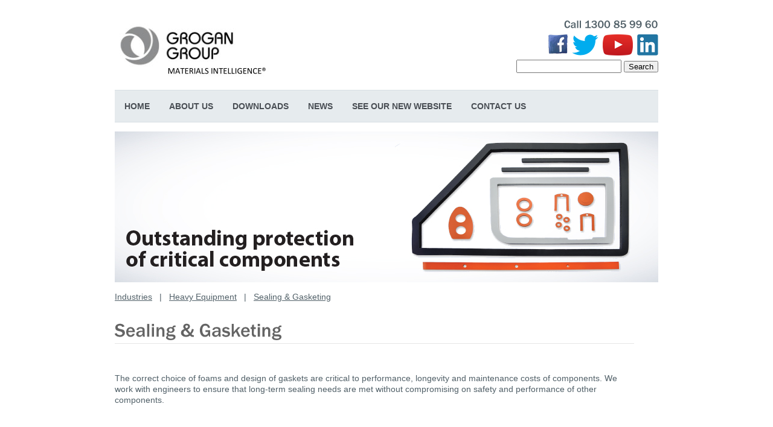

--- FILE ---
content_type: text/html; charset=utf-8
request_url: https://grogangroup.com/3090/heavy-equipment-gaskets-seals/
body_size: 4765
content:
<!doctype html>
<html>
<!-- InstanceBegin template="/Templates/category.dwt" codeOutsideHTMLIsLocked="false" --><head><title>Sealing &amp; Gasketing - Mason Grogan Industrial</title><meta content="window.dataLayer = window.dataLayer || [];
  function gtag(){dataLayer.push(arguments);}
  gtag(&#039;js&#039;, new Date());

  gtag(&#039;config&#039;, &#039;UA-15295820" name="description">
<meta content="where to buy Specialty Silicone and Polyurethane foams for liquid and dust ingress protection near me, where to buy PORON&reg; AquaPro&trade; water sealing foam solutions near me, where to buy PORON&reg; 4701-50 high energy impact firm material near me, where to buy PORON&reg; 4790-92 extra soft slow rebound supported material near me, where to buy BISCO&reg; HT-800 is a highly versatile, medium firmness silicone near me, where to buy PORON&reg; Microcellular Urethane foams for gasketing, sealing, vibration near me, where to buy PORON &reg; Shock Seal&trade; foams for handheld devices near me, where to buy PORON&reg; VXT&trade; range near me, where to buy heavy equipment vibration isolation material near me, where to buy rubber anti vibration mounts near me, where to buy foam filling non-flammable seat material near me, where to buy heavy equipment heat shield silicone products near me, where to buy silicone resistant solutions that resist temperature extremes near me, where to buy silicone resistant materials that are resistant to UV light filtration near me, where to buy silicone materials that are ozone resistant near me, where to buy silicone materials resilient to mechanical fatigue near me, where to buy silicone compression-set and creep resistance material near me, where to buy silicone that meets the most stringent UL flame ratings near me, where to buy water sealing gasket urethane material near me, where to buy shock absorbing urethane material for handheld devices near me, where to buy high energy impact gasketing material near me, where to buy low closure force seal material near me, where to buy polyurethane foam for heavy machinery near me, where to buy foam gasket components near me, where to buy seal ability gasket materials near me, where to buy water sealing gasket materials near me, where to buy high performance water sealing gasket material near me, where to buy medium firmness silicone gasket material near me, where to buy gaskets to reduce shock or isolate vibration near me, where to buy gasket material to seal and protect outdoor communication, electronics, lighting enclosures, near me, where to buy shock damping and vibration isolation control gasket materials near me, where to buy Specialty Silicone and Polyurethane foams for liquid and dust ingress protection near Sydney, where to buy PORON&reg; AquaPro&trade; water sealing foam solutions near Sydney, where to buy PORON&reg; 4701-50 high energy impact firm material near Sydney, where to buy PORON&reg; 4790-92 extra soft slow rebound supported material near Sydney, where to buy BISCO&reg; HT-800 is a highly versatile, medium firmness silicone near Sydney, where to buy PORON&reg; Microcellular Urethane foams for gasketing, sealing, vibration near Sydney, where to buy PORON &reg; Shock Seal&trade; foams for handheld devices near Sydney, where to buy PORON&reg; VXT&trade; range near Sydney, where to buy heavy equipment vibration isolation material near Sydney, where to buy rubber anti vibration mounts near Sydney, where to buy foam filling non-flammable seat material near Sydney, where to buy heavy equipment heat shield silicone products near Sydney, where to buy silicone resistant solutions that resist temperature extremes near Sydney, where to buy silicone resistant materials that are resistant to UV light filtration near Sydney, where to buy silicone materials that are ozone resistant near Sydney, where to buy silicone materials resilient to mechanical fatigue near Sydney, where to buy silicone compression-set and creep resistance material near Sydney, where to buy silicone that meets the most stringent UL flame ratings near Sydney, where to buy water sealing gasket urethane material near Sydney, where to buy shock absorbing urethane material for handheld devices near Sydney, where to buy high energy impact gasketing material near Sydney, where to buy low closure force seal material near Sydney, where to buy polyurethane foam for heavy machinery near Sydney, where to buy foam gasket components near Sydney, where to buy seal ability gasket materials near Sydney, where to buy water sealing gasket materials near Sydney, where to buy high performance water sealing gasket material near Sydney, where to buy medium firmness silicone gasket material near Sydney, where to buy gaskets to reduce shock or isolate vibration near Sydney, where to buy gasket material to seal and protect outdoor communication, electronics, lighting enclosures, near Sydney, where to buy shock damping and vibration isolation control gasket materials near Sydney, where to buy Specialty Silicone and Polyurethane foams for liquid and dust ingress protection Silverwater, where to buy PORON&reg; AquaPro&trade; water sealing foam solutions Silverwater, where to buy PORON&reg; 4701-50 high energy impact firm material Silverwater, where to buy PORON&reg; 4790-92 extra soft slow rebound supported material Silverwater, where to buy BISCO&reg; HT-800 is a highly versatile, medium firmness silicone Silverwater, where to buy PORON&reg; Microcellular Urethane foams for gasketing, sealing, vibration Silverwater, where to buy PORON &reg; Shock Seal&trade; foams for handheld devices Silverwater, where to buy PORON&reg; VXT&trade; range Silverwater, where to buy heavy equipment vibration isolation material Silverwater, where to buy rubber anti vibration mounts Silverwater, where to buy foam filling non-flammable seat material Silverwater, where to buy heavy equipment heat shield silicone products Silverwater, where to buy silicone resistant solutions that resist temperature extremes Silverwater, where to buy silicone resistant materials that are resistant to UV light filtration Silverwater, where to buy silicone materials that are ozone resistant Silverwater, where to buy silicone materials resilient to mechanical fatigue Silverwater, where to buy silicone compression-set and creep resistance material Silverwater, where to buy silicone that meets the most stringent UL flame ratings Silverwater, where to buy water sealing gasket urethane material Silverwater, where to buy shock absorbing urethane material for handheld devices Silverwater, where to buy high energy impact gasketing material Silverwater, where to buy low closure force seal material Silverwater, where to buy polyurethane foam for heavy machinery Silverwater, where to buy foam gasket components Silverwater, where to buy seal ability gasket materials Silverwater, where to buy water sealing gasket materials Silverwater, where to buy high performance water sealing gasket material Silverwater, where to buy medium firmness silicone gasket material Silverwater, where to buy gaskets to reduce shock or isolate vibration Silverwater, where to buy gasket material to seal and protect outdoor communication, electronics, lighting enclosures, Silverwater, where to buy shock damping and vibration isolation control gasket materials Silverwater, where to buy Specialty Silicone and Polyurethane foams for liquid and dust ingress protection NSW, where to buy PORON&reg; AquaPro&trade; water sealing foam solutions NSW, where to buy PORON&reg; 4701-50 high energy impact firm material NSW, where to buy PORON&reg; 4790-92 extra soft slow rebound supported material NSW, where to buy BISCO&reg; HT-800 is a highly versatile, medium firmness silicone NSW, where to buy PORON&reg; Microcellular Urethane foams for gasketing, sealing, vibration NSW, where to buy PORON &reg; Shock Seal&trade; foams for handheld devices NSW, where to buy PORON&reg; VXT&trade; range NSW, where to buy heavy equipment vibration isolation material NSW, where to buy rubber anti vibration mounts NSW, where to buy foam filling non-flammable seat material NSW, where to buy heavy equipment heat shield silicone products NSW, where to buy silicone resistant solutions that resist temperature extremes NSW, where to buy silicone resistant materials that are resistant to UV light filtration NSW, where to buy silicone materials that are ozone resistant NSW, where to buy silicone materials resilient to mechanical fatigue NSW, where to buy silicone compression-set and creep resistance material NSW, where to buy silicone that meets the most stringent UL flame ratings NSW, where to buy water sealing gasket urethane material NSW, where to buy shock absorbing urethane material for handheld devices NSW, where to buy high energy impact gasketing material NSW, where to buy low closure force seal material NSW, where to buy polyurethane foam for heavy machinery NSW, where to buy foam gasket components NSW, where to buy seal ability gasket materials NSW, where to buy water sealing gasket materials NSW, where to buy high performance water sealing gasket material NSW, where to buy medium firmness silicone gasket material NSW, where to buy gaskets to reduce shock or isolate vibration NSW, where to buy gasket material to seal and protect outdoor communication, electronics, lighting enclosures, NSW, where to buy shock damping and vibration isolation control gasket materials NSW, where to buy Specialty Silicone and Polyurethane foams for liquid and dust ingress protection Australia, where to buy PORON&reg; AquaPro&trade; water sealing foam solutions Australia, where to buy PORON&reg; 4701-50 high energy impact firm material Australia, where to buy PORON&reg; 4790-92 extra soft slow rebound supported material Australia, where to buy BISCO&reg; HT-800 is a highly versatile, medium firmness silicone Australia, where to buy PORON&reg; Microcellular Urethane foams for gasketing, sealing, vibration Australia, where to buy PORON &reg; Shock Seal&trade; foams for handheld devices Australia, where to buy PORON&reg; VXT&trade; range Australia, where to buy heavy equipment vibration isolation material Australia, where to buy rubber anti vibration mounts Australia, where to buy foam filling non-flammable seat material Australia, where to buy heavy equipment heat shield silicone products Australia, where to buy silicone resistant solutions that resist temperature extremes Australia, where to buy silicone resistant materials that are resistant to UV light filtration Australia, where to buy silicone materials that are ozone resistant Australia, where to buy silicone materials resilient to mechanical fatigue Australia, where to buy silicone compression-set and creep resistance material Australia, where to buy silicone that meets the most stringent UL flame ratings Australia, where to buy water sealing gasket urethane material Australia, where to buy shock absorbing urethane material for handheld devices Australia, where to buy high energy impact gasketing material Australia, where to buy low closure force seal material Australia, where to buy polyurethane foam for heavy machinery Australia, where to buy foam gasket components Australia, where to buy seal ability gasket materials Australia, where to buy water sealing gasket materials Australia, where to buy high performance water sealing gasket material Australia, where to buy medium firmness silicone gasket material Australia, where to buy gaskets to reduce shock or isolate vibration Australia, where to buy gasket material to seal and protect outdoor communication, electronics, lighting enclosures, Australia, where to buy shock damping and vibration isolation control gasket materials Australia, Mason Grogan Industrial," name="keywords">
<meta content="ALL" name="robots">
<meta charset="utf-8">
<link href="/cache/web/chrome-1434257048.min.css" rel="stylesheet" type="text/css"><style type="text/css">b,strong{font-weight:bold}
em, i{font-style:italic}
</style>
<link href="/uploads/company/favicon/favicon.ico" rel="icon" type="image/vnd.microsoft.icon">
<link href="/uploads/company/favicon/favicon.ico" rel="shortcut icon" type="image/vnd.microsoft.icon">
<link href="/uploads/firebug-templates/2/css/ddlevelsmenu-base.css" rel="stylesheet">
<link href="/uploads/firebug-templates/2/css/ddlevelsmenu-sidebar.css" rel="stylesheet">
<link href="/uploads/firebug-templates/2/css/ddlevelsmenu-topbar.css" rel="stylesheet">
<link href="/uploads/firebug-templates/2/css/inner.css" rel="stylesheet">
<link href="/uploads/firebug-templates/2/css/sb.layouts.css" rel="stylesheet">
<link href="/uploads/firebug-templates/2/css/sb.layouts.custom.css" rel="stylesheet">
<link href="/uploads/firebug-templates/2/css/style.css" rel="stylesheet">
<link href="/uploads/firebug-templates/2/css/ts.css?280720140911" rel="stylesheet">
<script src="/uploads/firebug-templates/2/js/jquery-1.6.4.min.js"></script>
<script src="/uploads/firebug-templates/2/js/easyslider-1.5.js"></script><script src="/cache/web/7171285256.js" type="text/javascript"></script>
<script type="text/javascript">Cufon.replace('h1.sbcms-title, h2.sbcms-related-page-title a, #bannerImageCaptionLeft, #bannerImageCaptionRight, .bannerImageCaptionHome, h3.latestNewsHeading,.fb-form_description h2, .call-phone-number, .franklin-gothic-medium',{fontFamily:'Franklin Gothic Medium',hover:true});
</script>
</head><body>
<div class="container_all png white-bg">
<table class="container_all_table table"><tbody><tr>
<td class="td va_t cat_td">
<div class="clear"></div>
<div class="png content_bg" style="background-color: rgb(255, 255, 255);">
<div id="header">
<h1><a href="/"><img alt="Grogan Group" height="103" src="/uploads/company/header/logo.jpg" width="259"></a></h1>
<div class="call-phone-number">Call 1300 85 99 60</div>
<div class="social-medias">
<div class="social-media">
<div class="social-media-image"><a href="http://www.facebook.com/grogangroup/" target="_blank"><img alt="Facebook" width="32" height="32" src="/uploads/social-media/1/1/facebook_32.png"></a></div>
</div>
<div class="social-media">
<div class="social-media-image"><a href="http://www.twitter.com/SolutionsAU" target="_blank"><img alt="Twitter" width="44" height="35" src="/uploads/social-media/1/51/bird-blue-48.png"></a></div>
</div>
<div class="social-media">
<div class="social-media-image"><a href="http://www.youtube.com/user/GroganGroup" target="_blank"><img alt="YouTube" width="50" height="35" src="/uploads/social-media/1/52/youtube-icon-full-color.png"></a></div>
</div>
<div class="social-media">
<div class="social-media-image"><a href="http://www.linkedin.com/company/grogan-group" target="_blank"><img alt="LinkedIn" width="35" height="35" src="/uploads/social-media/1/50/linkedin-inbug-2c.png"></a></div>
</div>
</div>
<div id="div-search"><form action="/search/" class="form sbcms-form-search" method="post">
<fieldset class="fieldset fieldset-search">
<legend class="legend legend-search">Search</legend>
<input class="input-text sbcms-input-text-query" name="q" type="text" value="">
<button class="button sbcms-button-search corner-all">Search</button>
</fieldset>
</form>
</div>
<div class="menu">
<div id="ddtopmenubar" class="mattblackmenu">
<ul>
<li class="sbcms-first sbcms-initial"><a class="sbcms-first sbcms-initial" href="/7916/home/">Home</a></li>
<li class="sbcms-category"><a class="sbcms-category" href="/8353/about-us/">About Us</a></li>
<li class="sbcms-category"><a class="sbcms-category" href="/3141/downloads-info/">Downloads</a></li>
<li class="sbcms-category"><a class="sbcms-category" href="/505/news/">News</a></li>
<li><a href="/8354/new-website/">SEE OUR NEW WEBSITE</a></li>
<li><a href="/8360/contact-us/">Contact Us</a></li>
</ul>
</div>
</div>
<div class="clear"></div>
<!-- InstanceBeginEditable name="inner" -->
<table id="header_picture" style="background-image: url(&quot;/uploads/pages/1223/images/3062/image/new-main-banner-gaskets.jpg&quot;);" height="250">
<tbody><tr>
<td>
<div id="bannerImageCaptionLeft"></div>
</td>
</tr>
</tbody></table>
</div>
<div id="content">
<div id="layout_index">
<table class="table w100 layout_table" style="table-layout: fixed;"><tbody><tr>
<td class="td va_t lt_td_left">
<div id="breadcrumbs"><a href="/216/industries/">Industries</a>&nbsp;&nbsp;&nbsp;|&nbsp;&nbsp;&nbsp;<a href="/3078/vibration-control-and-seat-cushion-material/">Heavy Equipment</a>&nbsp;&nbsp;&nbsp;|&nbsp;&nbsp;&nbsp;<a href="/3090/heavy-equipment-gaskets-seals/">Sealing &amp; Gasketing</a></div>
<div class="pc_add">
<div class="png de_1"><div class="png de_1_1"><div class="png de_1_2"></div></div></div>
<div class="png de_2"><div class="png de_2_1"><div class="png de_2_2">
<div class="w100">
<div class="sbcms-layout sbcms-category-thumbnail-left">
<div class="sbcms-page">
<h1 class="sbcms-title">Sealing &amp; Gasketing</h1>
<div class="sbcms-content"><br> <!-- Global site tag (gtag.js) - Google Analytics --> <script async src="https://www.googletagmanager.com/gtag/js?id=UA-15295820-2"></script> <script>
  window.dataLayer = window.dataLayer || [];
  function gtag(){dataLayer.push(arguments);}
  gtag('js', new Date());

  gtag('config', 'UA-15295820-2');
</script><span class="small-heading-3">The correct choice of foams and design of gaskets are critical to performance, longevity and maintenance costs of components. We work with engineers to ensure that long-term sealing needs are met without compromising on safety and performance of other components.</span></div>
</div>
<div>&nbsp;</div>
<div class="sbcms-related-pages" style="margin-top: 30px;">
<table style="table-layout: fixed; width: 100%;" cellpadding="0" cellspacing="0">
<tbody><tr>
<td style="padding-bottom: 30px; padding-right: 30px; width: 33%;" valign="top">
<div class="sbcms-related-page" style="height: auto; float: none; width: auto;">
<div class="sbcms-related-page-inner" style="float: none; margin-right: 0pt; width: 152px;">
<h2 class="sbcms-related-page-title" style="float: none; margin: 0pt; padding-right: 0pt; padding-left: 0pt; width: 100%; height: 41px;"><a class="sbcms-a sbcms-a-related-page-title" href="/3835/poron-aquapro-37-1/">PORON&reg; AquaPro&trade; 37</a></h2>
<div style="float: none; width: 100%;"></div>
<div style="float: none; margin-bottom: 5px; width: 100%;">
<a href="/3835/poron-aquapro-37-1/" style="float: none; width: 100%;"><img alt="PORON&reg; AquaPro&trade; 37" src="/uploads/pages/1735/images/3059/thumb/aquapro.jpg" style="float: none; width: 100%;"></a></div>
<div style="float: none; width: 100%;"></div>
<div class="sbcms-related-page-summary" style="float: none; width: auto;"><!-- Global site tag (gtag.js) - Google Analytics --> <script async src="https://www.googletagmanager.com/gtag/js?id=UA-15295820-2"></script> <script>
  window.dataLayer = window.dataLayer || [];
  function gtag(){dataLayer.push(arguments);}
  gtag('js', new Date());

  gtag('config', 'UA-15295820-2');
</script><strong>PORON&reg; AquaPro&trade; 37&nbsp;</strong>Water sealing solutions <br></div>
</div>
</div>
</td>
<td style="padding-bottom: 30px; padding-right: 30px; width: 33%;" valign="top">
<div class="sbcms-related-page" style="height: auto; float: none; width: auto;">
<div class="sbcms-related-page-inner" style="float: none; margin-right: 0pt; width: 152px;">
<h2 class="sbcms-related-page-title" style="float: none; margin: 0pt; padding-right: 0pt; padding-left: 0pt; width: 100%; height: 41px;"><a class="sbcms-a sbcms-a-related-page-title" href="/3834/poron-aquapro-41-1/">PORON&reg; AquaPro&trade; 41</a></h2>
<div style="float: none; width: 100%;"></div>
<div style="float: none; margin-bottom: 5px; width: 100%;">
<a href="/3834/poron-aquapro-41-1/" style="float: none; width: 100%;"><img alt="PORON&reg; AquaPro&trade; 41" src="/uploads/pages/1734/images/3056/thumb/4701-41.jpg" style="float: none; width: 100%;"></a></div>
<div style="float: none; width: 100%;"></div>
<div class="sbcms-related-page-summary" style="float: none; width: auto;"><!-- Global site tag (gtag.js) - Google Analytics --> <script async src="https://www.googletagmanager.com/gtag/js?id=UA-15295820-2"></script> <script>
  window.dataLayer = window.dataLayer || [];
  function gtag(){dataLayer.push(arguments);}
  gtag('js', new Date());

  gtag('config', 'UA-15295820-2');
</script> <strong>PORON&reg; AquaPro&trade; 41</strong> Soft, enhanced sealability</div>
</div>
</div>
</td>
<td style="padding-bottom: 30px; padding-right: 30px; width: 33%;" valign="top">
<div class="sbcms-related-page" style="height: auto; float: none; width: auto;">
<div class="sbcms-related-page-inner" style="float: none; margin-right: 0pt; width: 152px;">
<h2 class="sbcms-related-page-title" style="float: none; margin: 0pt; padding-right: 0pt; padding-left: 0pt; width: 100%; height: 41px;"><a class="sbcms-a sbcms-a-related-page-title" href="/3093/bisco-medium-silicone-foam-ht-800/">BISCO&reg; Medium Silicone Foam HT-800</a></h2>
<div style="float: none; width: 100%;"></div>
<div style="float: none; margin-bottom: 5px; width: 100%;">
<a href="/3093/bisco-medium-silicone-foam-ht-800/" style="float: none; width: 100%;"><img alt="BISCO&reg; Medium Silicone Foam HT-800" src="/uploads/pages/881/images/3053/thumb/ht800.jpg" style="float: none; width: 100%;"></a></div>
</div>
</div>
</td>
</tr>
</tbody></table>
</div>
</div>
</div></div></div>
<div class="png de_3"><div class="png de_3_1"><div class="png de_3_2"></div></div></div>
</div>
</div>
<!-- InstanceEndEditable -->
</td>
</tr></tbody></table>
</div></div>
</div>
<div id="footer">
<div class="copyright">
<table class="table"><tbody><tr>
<td class="td_1"><div>
<p><span style="color: rgb(167, 204, 229);">&copy; 2024 <b>Grogan Group</b></span></p></div></td>
</tr></tbody></table>
</div>
<div class="menu" style="text-transform: uppercase;">
<ul>
<li class="sbcms-first sbcms-initial"><a class="sbcms-first sbcms-initial" href="/7916/home/">Home</a></li>
<li><a href="/8242/sitemap/">Site Map</a></li>
<li class="sbcms-category"><a class="sbcms-category" href="/216/industries/">Industries</a></li>
<li><a href="/542/privacy-policy/">Privacy Policy</a></li>
<li class="sbcms-category"><a class="sbcms-category" href="/503/useful-links/">Useful Links</a></li>
</ul>
</div>
</div>
</td>
</tr>
</tbody></table>
</div>
<script type="text/javascript">Cufon.now()</script>
<script>$(function(){var maxHeight=0;$('h2').css('height','').each(function(){var $thisHeight=$(this).height();if($thisHeight>maxHeight){maxHeight=$thisHeight}}).height(maxHeight+5)})</script>
</body><!-- InstanceEnd -->
</html>


--- FILE ---
content_type: text/css
request_url: https://grogangroup.com/uploads/firebug-templates/2/css/ddlevelsmenu-sidebar.css
body_size: 429
content:
.markermenu{width:175px;clear:left;position:relative;}
.markermenu ul{list-style-type:none;margin:5px 0;padding:0;border:1px solid #9A9A9A;}
.markermenu ul li a{background:#F2F2F2 url('/stateless-templates/2/img/bulletlist.gif') no-repeat 3px center;font:bold 13px "Lucida Grande", "Trebuchet MS", Verdana, Helvetica, sans-serif;color:#00014e;display:block;width:auto;padding:3px 0;padding-left:20px;text-decoration:none;border-bottom:1px solid #B5B5B5;}
* html .markermenu ul li a{width:155px;}
.markermenu ul li a:visited, .markermenu ul li a:active{color:#00014e;}
.markermenu ul li a:hover, .markermenu ul li a.selected{color:white;background-color:black;}
.blackwhite li a{background:white;}
.blackwhite li a:hover{background:black;color:white;}


--- FILE ---
content_type: text/css
request_url: https://grogangroup.com/uploads/firebug-templates/2/css/ddlevelsmenu-topbar.css
body_size: 431
content:
#ddtopmenubar{float:left;text-align:left;width:100%;}
#ddtopmenubar ul{background:url('/stateless-templates/2/img/menu_m.png') repeat-x;overflow:hidden;margin:15px 0 0 0;}
#ddtopmenubar ul li{display:block;margin:0 0 0 0px;float:left;}
#ddtopmenubar a{font-weight:bold;text-decoration:none;vertical-align:middle;color:#494E54;display:block;height:54px;float:left;position:relative;background:url(/stateless-templates/2/img/menu_m.png) repeat-x left top;line-height:54px;padding:0 16px;text-transform:uppercase;}
#ddtopmenubar a b{padding-right:5px;display:block;float:left;}
#ddtopmenubar a strong{display:block;float:left;height:54px;}
#ddtopmenubar a em{display:block;padding:20px 10px 0 10px;}
#ddtopmenubar a img{display:block;}
#ddtopmenubar a:hover, #ddtopmenubar a.active, #ddtopmenubar a.selected{background:none #ef8116;color:#FFF;}
#ddtopmenubar{border-left:0px solid #D7DFE4;border-right:0px solid #D7DFE4;}


--- FILE ---
content_type: text/css
request_url: https://grogangroup.com/uploads/firebug-templates/2/css/sb.layouts.custom.css
body_size: 591
content:
table.sbcms-table thead td, tr.sbcms-cart-column-headings td, tr.sbcms-quote-column-headings td{background-color:#F2F2F2;font-weight:bold;}
table.sbcms-table td{padding:5px 13px;}
table.sbcms-table thead td{padding:13px;}
tr.sbcms-product-name td{padding-top:13px;vertical-align:top;}
tr.sbcms-item td{height:0;line-height:0;padding:13px 0 0;}
tr.sbcms-item td, tr.sbcms-border-bottom td{border-bottom:1px solid #E6E6E6;}
td.sbcms-border-left{border-left:1px solid #E6E6E6;}
td.sbcms-bold{font-weight:bold;}
td.sbcms-large{font-size:22px;}
div.sbcms-cart-steps{background:url('/shared/img/cart-steps.png') no-repeat scroll 0 0 transparent;height:29px;margin:0 0 25px;width:537px;}
div.sbcms-cart-step-2{background-position:0 -29px;}
div.sbcms-cart-step-3{background-position:0 -58px;}
div.sbcms-quote-steps{background:url('/shared/img/cart-steps.png') no-repeat scroll 0 0 transparent;height:29px;margin:0 0 25px;width:537px;}
div.sbcms-quote-step-2{background-position:0 -29px;}
div.sbcms-quote-step-3{background-position:0 -58px;}
tr.sbcms-compact, tr.sbcms-compact td{min-height:0;height:0;line-height:0;margin:0;padding:0;visibility:hidden;}
td.sbcms-credit-card-images img{height:35px;width:50px;}
div.sbcms-cart-steps a, div.sbcms-quote-steps a{display:block;height:29px;text-decoration:none;width:537px;}
div.sbcms-cart-steps a:hover, div.sbcms-quote-steps a:hover{text-decoration:none;}
.sbcms-attribute-types td{vertical-align:top}
.sb-contact{float:left;margin-top:15px;width:100%;}
.sb-contact-google-map{float:left;}
.sb-contact-address{float:left;margin-left:15px;}

--- FILE ---
content_type: text/css
request_url: https://grogangroup.com/uploads/firebug-templates/2/css/style.css
body_size: 4475
content:
html, body{height:100%;width:100%;}
.container_all{min-height:100%;height:auto !important;height:100%;text-align:center;min-width:925px;width:100%;}
html, body, h1, h2, h3, h4, h5, h6, dl, dt, dd, .container_all form, .container_all ul, .container_all ol, .container_all li, .container_all p, .container_all div, .container_all input, .container_all_table{margin:0;padding:0;}
.white-bg{background-color:#FFF;}
.container_all, .container_all td, .container_all .text, .container_all input, .container_all select, .container_all textarea, .container_all li, #content label, #content ul.list li.li, dd, dt, h1, h2, h3, h4, h5, h6{font-family:Arial, Helvetica, sans-serif;font-size:14px;line-height:18px;color:#516068;}
.container_all a{color:inherit;cursor:pointer;outline:none;border:none;text-decoration:underline;}
.container_all a:hover{text-decoration:none;}
.container_all a img{border:none;}
.container_all ul, .container_all li{list-style:none;}
.container_all .u{text-decoration:underline;}
.clear{padding:0 !important;margin:0 !important;clear:both;float:none;font-size:0 !important;line-height:0 !important;}
body{background:#fff;}
.wraper{width:100%;overflow:hidden;}
.table{border:none;border-collapse:collapse;}
.td{padding:0;}
.container_all .td{border:none 0;}
.va_t{vertical-align:top;}
.td_1, .td_2, .td_3, .td_4, .td_5{padding:0;}
.w100{width:100%;}
.w50{width:50%;}
.w33{width:33%;}
em{font-style:italic;font-weight:inherit;}
strong{font-weight:bold;font-style:inherit;}
a.mail{color:#ef8116;}
.container_all_table{margin:0 auto;text-align:left;width:10px;}
.container_all_table .content_bg{padding:0 50px;}
.container_all_table .cat_td{padding-top:30px;}
#header{padding-top:1px;width:900px;}
#languages_id_decor{position:relative;width:100%;}
#languages_id_decor .dop_block{position:absolute;top:-70px;right:0;}
#languages_id_decor .dop_block2{position:relative;}
#languages_id_decor .select_arrow{position:absolute;right:0px;top:-1px;width:18px;height:20px;background:url('/stateless-templates/2/img/select_arrow.png') no-repeat 0 0;}
#languages_id_decor:hover .select_arrow, #languages_id_decor:active .select_arrow{background-position:0 -20px;}
#languages_id_decor .currentSiteLanguagesSelect{display:block !important;position:absolute;z-index:1;border:solid 1px #fff;background:none;width:100%;height:20px;padding-left:2px;line-height:18px;text-align:left;font-family:Arial, Helvetica, sans-serif;font-size:13px;font-weight:bold;color:#88b8d6;}
#languagesSelect{height:20px;display:block;position:relative;z-index:2 !important;color:#000;cursor:pointer;background:none;}
#header .navigation{float:right;padding:40px 0px 30px 0;}
#header .navigation ul{overflow:hidden;float:right;}
#header .navigation ul li{float:left;background:url('/stateless-templates/2/img/nav_sep.gif') no-repeat right center;padding:5px;margin-right:-1px;}
#header .navigation ul li a{text-decoration:none;font-size:12px;}
#header .navigation ul li a:hover{text-decoration:underline;}
#header .menu{padding-bottom:15px;float:left;width:100%;}
#header .menu .de_1{position:relative;width:100%;height:0;line-height:0;font-size:0;}
#header .menu .de_1_1{position:absolute;right:-15px;top:0;width:15px;height:51px;}
#header .menu .de_1_2{width:15px;height:51px;background:url('/stateless-templates/2/img/menu_bg_r.png') no-repeat right top;}
#header .menu .de{background:url('/stateless-templates/2/img/menu_bg.png') repeat-x left top;width:100%;height:51px;}
#header .menu .de .table .td{height:51px;vertical-align:middle;}
#footer .menu{float:right;padding:0px 0;}
#footer .menu ul{overflow:hidden;}
#footer .menu ul li{float:left;padding:0 10px;margin-right:-1px;background:url('/stateless-templates/2/img/fm_sep.gif') no-repeat right 5px;}
#footer .menu ul li a{color:#7d9cb0;text-decoration:none;font-size:10px;}
#footer .menu ul li a:hover, #footer .menu ul li a.active{text-decoration:underline;}
#header_picture{text-align:right;overflow:hidden;width:900px;background-position:top center;background-repeat:no-repeat;background-attachment:scroll}
#footer{overflow:hidden;padding:30px 40px;font-size:12px;}
#footer .copyright{color:#7d9cb0;float:left;}
#footer .copyright a{color:#7d9cb0;text-decoration:none;}
#footer .copyright a:hover{text-decoration:underline;}
#footer .copyright .table .td_1{padding-right:10px;color:#7d9cb0;font-size:12px;}
#content{width:100%;padding:15px 0 50px 0;}
#content .pc_add{}
#content .ib_all{padding-bottom:30px;}
#content .ib_header{min-height:35px;height:auto !important;height:35px;overflow:hidden;margin-bottom:20px;border-bottom:solid 1px #e5e5e5;}
#content .ib_header h3{}
#content .ib_content{}
#content .text{}
#content .pages_listing{color:#077ec8;text-align:center;}
#content .decor_green{}
#content .decor_green .de_1{background:url('/stateless-templates/2/img/db_2_tr.png') no-repeat right top;padding-right:15px;line-height:0;font-size:0;}
#content .decor_green .de_1_1{background:url('/stateless-templates/2/img/db_2_tm.png') repeat-x left top;height:15px;}
#content .decor_green .de_2{background:url('/stateless-templates/2/img/db_2_mt.png') repeat-x left top #5dc306;padding:0 33px 25px 33px;}
#content .decor_green .de_3{background:url('/stateless-templates/2/img/db_2_br.png') no-repeat right bottom;padding-bottom:15px;line-height:0;font-size:0;}
#content .decor_green .de_3_1{background:url('/stateless-templates/2/img/db_2_bl.png') no-repeat left top;padding-left:15px;}
#content .decor_green .de_3_2{background:#5dc306;width:100%;height:15px;}
#content .decor_green .img{float:left;vertical-align:bottom;display:block;margin-right:5px;}
#content .decor_green h6{color:#2b5904;font-size:13px;font-style:normal;font-weight:normal;}
#content .decor_green .text{color:#fff;}
#content .decor_green ul li{font-size:16px;color:#fff;font-weight:normal;background:url('/stateless-templates/2/img/arrow.png') no-repeat left 0px;}
#content .decor_grey{}
#content .decor_grey .de_1{background:url('/stateless-templates/2/img/db_tr.png') no-repeat right top;padding-right:14px;line-height:0;font-size:0;}
#content .decor_grey .de_1_1{background:url('/stateless-templates/2/img/db_tm.png') repeat-x left top;height:14px;}
#content .decor_grey .de_2{background:url('/stateless-templates/2/img/db_mt.png') repeat-x left top #dce4ef;padding:0 33px 25px 33px;}
#content .decor_grey .de_3{background:url('/stateless-templates/2/img/db_br.png') no-repeat right bottom;padding-bottom:13px;line-height:0;font-size:0;}
#content .decor_grey .de_3_1{background:url('/stateless-templates/2/img/db_bl.png') no-repeat left top;padding-left:14px;}
#content .decor_grey .de_3_2{background:#dce4ef;width:100%;height:14px;}
#content .decor_grey h6{font-size:13px;font-weight:bold;color:#333940;}
#content .decor_grey ul li{background:url('/stateless-templates/2/img/arrow_2.png') no-repeat left 11px;color:#333940;font-size:13px;font-weight:bold;}
#content .decor_green .more, #content .decor_grey .more, #content .decor_green .more b, #content .decor_grey .more b, #content .decor_green .more em, #content .decor_grey .more em{background:none;padding:0;display:inline;height:auto;font-size:13px;text-transform:none;}
#content .decor_green .more, #content .decor_green .more em{color:#fff;text-decoration:underline;}
#content .decor_green .more:hover, #content .decor_green .more:hover em{text-decoration:none;}
#content .decor_grey .more, #content .decor_grey .more em{color:#000;text-decoration:underline;}
#content .decor_grey .more:hover, #content .decor_grey .more:hover em{text-decoration:none;}
h1, h2, h3, h4, h5, h6{display:block;overflow:hidden;}
.container_all h1 a{text-decoration:none;display:block;float:left;overflow:hidden;}
h1{float:left;padding:0px 0 0 0;overflow:visible;}
h1 strong{display:block;padding-right:2px;float:left;}
h1 strong img{}
h1 img{display:block;}
h1 .logotype{display:block;float:left;width:auto;}
h2 img, h3 img{display:block;}
h3{color:#060606;width:100%;}
h5{color:#ef8116;font-weight:bold;margin-bottom:6px;}
h6{color:#464e53;font-weight:bold;margin-bottom:6px;}
.container_all dt{font-weight:bold;color:#37add6;font-size:12px;}
.image_top_left{margin:0 15px 15px 0;float:left;display:block;}
.image_top_right{margin:0 0px 15px 15px;float:right;display:block;}
.image_top_mid{display:block;margin:0 auto 15px auto;}
.image_mid_left{margin:15px 15px 15px 0;float:left;display:block;}
.image_mid_right{margin:15px 0px 15px 15px;float:right;display:block;}
.image_bottom_left{margin:15px 15px 0px 0;float:left;display:block;}
.image_bottom_right{margin:15px 0px 0px 15px;float:right;display:block;}
.img_block{display:block;}
.img_center{margin:0 auto;}
#content ul{padding:0px 0;}
#content ul li{padding-left:8px;line-height:24px;font-size:16px;background:url('/stateless-templates/2/img/arrow.gif') no-repeat left 11px;color:#37add6;overflow:hidden;}
#content ul.listing{margin:0;}
#content ul.listing li.li{background:url('/stateless-templates/2/img/empty.png') no-repeat 0 0;padding:0 0 0px 0;font-weight:normal;overflow:hidden;width:100%;font-style:normal;}
.container_all dd{display:block;}
.container_all dl.block dt{line-height:18px;}
.container_all dl.block dd{padding-bottom:19px;}
.backLink, .more_div{text-align:right;}
#content div.more_div{text-align:left;padding-top:15px;padding-bottom:0px;}
#content .backLink a{}
#content a.more, #content .backLink a{color:#010101;text-transform:none;text-decoration:none;font-weight:normal;font-size:16px;line-height:20px;background:url('/stateless-templates/2/img/more_arrow.gif') no-repeat left 2px;text-transform:none;padding-left:19px;}
#content a.more:hover, #content .backLink a:hover{color:#37add6;}
#content a.more em{font-style:normal;}
#content a.more:hover, #content a.more:hover em, .backLink a:hover{text-decoration:none;}
#content .location dt{padding:0 !important;background:none;}
#content .location dd{padding:0 0 10px 0;margin-bottom:10px;border-bottom:solid 1px #ddd;}
#content .location dd.last{padding-bottom:0;margin-bottom:0;border:none;}
#content .faq ul{margin-bottom:15px;padding-bottom:15px;border-bottom:solid 1px #ddd;}
#content .date{display:block;padding:0;text-decoration:none;color:#2e566f;}
.twitter{padding-left:85px !important;float:left;padding-bottom:1px;}
.twitter img{vertical-align:bottom;display:block;float:left;margin-bottom:-8px;position:relative;}
.twitter a{text-decoration:none;font-size:12px;color:#8acdef;}
.twitter a em{font-style:normal;padding-top:15px;display:inline-block;padding-bottom:7px;text-decoration:underline;}
.twitter a:hover em{text-decoration:none;}
#content .news{}
#content .news .picture{float:left;display:block;margin:0 15px 15px 0;}
#content .news li{clear:both;overflow:hidden;}
#content .news h6{overflow:hidden;line-height:21px;margin-bottom:4px;}
#content .news dt a, #content .news dd a{text-decoration:none;}
#content .news dd a:hover{text-decoration:underline;}
#content .news .feautures h3 a{float:right;}
#content .news .feautures li.li{background:url('/stateless-templates/2/img/news_sep.gif') repeat-x left bottom;padding-bottom:19px;margin-bottom:19px;}
#content .news .feautures li.li em{font-style:normal;color:#464e53;padding:0 8px 0 0;}
#content .news .feautures li.li h6{color:#37add6;font-size:12px;line-height:18px;}
#content .news .feautures li.last{background:none;padding:0;margin:0;}
#content .news .feautures a.link{text-decoration:none;}
#content .news .feautures a.link:hover{text-decoration:underline;}
#content .news .feautures .text{font-size:12px;}
rss description, rss title{display:block;margin:20px 0;}
#header .header_block{width:43%;float:right;}
#header .header_block .default_tempate{padding:36px 35px 0 0;overflow:hidden;}
.header_block .picture{width:80px;float:left;margin:0px 0px 0px 0;text-align:center;padding-top:15px;}
.header_block .picture a{display:block;}
.header_block .picture img{margin:0 auto;display:block;}
#header .header_block .listing{width:100%;}
#header .header_block .listing .li{width:100%;float:left;}
#header .header_block .listing .li .de_1{background:url('/stateless-templates/2/img/hbd_l.png') no-repeat left top;padding-left:6px;}
#header .header_block .listing .li .de_2{background:url('/stateless-templates/2/img/hbd_r.png') no-repeat right top;padding-right:5px;}
#header .header_block .listing .li .de_3{background:url('/stateless-templates/2/img/hbd_m.png') repeat-x left top;height:84px;}
#header .header_block .listing .li h2{text-align:left;overflow:hidden;padding-top:18px;}
#header .header_block .listing .li img{display:block;}
#header .header_block .listing .li{overflow:hidden;width:100%;padding-bottom:2px;display:block;font-size:0;line-height:0;}
#header .header_block .listing .li .more_div{text-align:left;overflow:hidden;padding-top:5px;overflow:hidden;}
#header .header_block .listing .li .more_div a.more{text-decoration:none;display:block;float:left;}
#content .listing_texts .listing .li{padding-bottom:10px;}
#content .listing_texts_2 .listing{width:100%;overflow:hidden;}
#content .listing_texts_2 .listing .li{padding-bottom:20px;width:100%;overflow:hidden;float:left;}
#content .listing_texts_2 .listing .li h5 a{text-decoration:none;color:#ef8116;}
#content .listing_texts_2 .listing .li h5 a:hover{color:#464e53;}
#content .listing_texts_2 .listing .li h5{color:#464e53;}
#content .page_texts_wrm{}
#content .page_texts_wrm .three_image .listing .li{float:left;clear:none;margin-right:10px;width:184px;}
#content .page_texts_wrm .three_image .listing .last{margin-right:0;}
#content .page_texts_wrm .three_image h3{background:#7c959c;}
#content .page_texts_wrm .three_image .picture img{display:block;}
#content .page_texts_wrm .three_image a.more{background:none;float:none;padding:0;text-align:center;font-weight:normal;text-decoration:underline;min-height:28px;height:auto !important;height:28px;line-height:28px;}
#content .page_texts_wrm .three_image a.more:hover{text-decoration:none !important;}
#content .two_blocks .table .td_0 .indent{padding:0 15px 0 0;}
#content .two_blocks .table .td_1 .indent{padding:0 0 0 15px;}
#content .two_blocks .table .td{padding-bottom:10px;}
#content .partners .listing .li{padding-bottom:15px;}
#content .partners .listing .li a, #content .partners .listing .li a img{display:block;}
#content .our_location dt{padding-left:0;background:none;}
#content .testimonials h6{color:#37add6;font-size:12px;text-align:right;}
#content .testimonials h6 a{text-decoration:none;}
#content .testimonials h6 a:hover{text-decoration:underline;}
#content .testimonials .text{}
#content .testimonials .listing .li{padding:15px 0;background:url('/stateless-templates/2/img/news_sep.gif') repeat-x left bottom;}
#content .testimonials .listing .first{padding-top:0;}
#content .testimonials .listing .last{background:none;padding-bottom:0;}
#content .product_list h4{margin-bottom:15px;padding-top:4px;}
#content .product_list .text{padding-bottom:10px;}
#content .product_list .more_div{padding-top:0 !important;clear:left;float:right;}
#content .product_list .more_div .more{}
#content .product_list ul.listing{padding:0 !important;}
#content .product_list li.li{font-weight:normal;padding-bottom:9px !important;line-height:16px;}
#content .product_list .productIcon{float:left;min-width:130px;width:auto !important;width:130px;text-align:center;padding:0 15px 10px 0;}
#content .product_list .productIcon img{display:block;margin:0 auto;}
#content .product_list form a{display:block;float:left;}
#content .product_list form a img{display:block;margin-right:10px;}
#content .product_list form .quantity_div{padding:8px 10px 0px 0;float:left;line-height:21px;}
#content .product_list form .quantity{height:21px;border:solid 1px;border-color:#a4a4a4;text-align:center;}
#content .contactForm input, .contactForm select, .contactForm textarea, .contactForm label, .contactForm{width:100%;}
#content .contactForm input, .contactForm select, .contactForm textarea{border:solid 1px #cdcfd0;background:#fff;}
#content .contactForm input:focus, .contactForm textarea:focus{border-color:#37add6;}
#content .contactForm input, .contactForm select, .contactForm label{height:21px;line-height:21px;padding:0;display:block;}
#content .contactForm input, .contactForm textarea{padding:0 3px;}
#content .contactForm label{display:block;font-weight:normal;}
#content .contactForm textarea{height:105px;overflow:auto;margin:0;margin-bottom:10px;}
#content .contactForm .td_left .indent{padding:0 5px 0 0;}
#content .contactForm .td_right .indent{padding:0 0 0 5px;}
#content .contactForm div.more_div{text-align:right;}
#content .contactForm .more{float:right;margin:0 0 0 10px;}
#content .contactForm .bottom .indent{padding-bottom:0;}
#content .contactForm img{display:block;}
.border_right{border-right:solid 1px #3d3d3d;}
#layout_index .lt_td_left{width:65%;}
#layout_index .lt_td_right{width:35%;}
#layout_index .lt_td_left .pc_add{padding:30px 40px 0 0px;}
#layout_index .lt_td_right .pc_add{padding:0 0px 15px 0px;}
#layout_index .lt_td_right .de_1{background:url('/stateless-templates/2/img/pde_tl.png') no-repeat left top;padding-left:5px;line-height:0;font-size:0;}
#layout_index .lt_td_right .de_1_1{background:url('/stateless-templates/2/img/pde_tr.png') no-repeat right top;padding-right:5px;}
#layout_index .lt_td_right .de_1_2{background:url('/stateless-templates/2/img/pde_tm.png') repeat-x left top;height:5px;}
#layout_index .lt_td_right .de_2{background:url('/stateless-templates/2/img/pde_mb.png') repeat-y left top;padding-left:1px;}
#layout_index .lt_td_right .de_2_1{background:url('/stateless-templates/2/img/pde_mb.png') repeat-y right top;padding-right:1px;}
#layout_index .lt_td_right .de_2_2{background:url('/stateless-templates/2/img/pde_mm.png') repeat left top;padding:25px 24px 0 24px;}
#layout_index .lt_td_right .de_3{background:url('/stateless-templates/2/img/pde_bl.png') no-repeat left top;padding-left:5px;line-height:0;font-size:0;}
#layout_index .lt_td_right .de_3_1{background:url('/stateless-templates/2/img/pde_br.png') no-repeat right top;padding-right:5px;}
#layout_index .lt_td_right .de_3_2{background:url('/stateless-templates/2/img/pde_bm.png') repeat-x left top;height:5px;}
#layout_index .lt_td_right .text, #content #layout_index .lt_td_right h6{font-size:12px;}
#layout_1_2 .lt_td_left{width:35%;}
#layout_1_2 .lt_td_right{width:65%;}
#layout_1_2 .lt_td_left .pc_add{padding:0 0px 15px 0px;}
#layout_1_2 .lt_td_right .pc_add{padding:30px 0px 0 40px;}
#layout_1_2 .lt_td_left .de_1{background:url('/stateless-templates/2/img/pde_tl.png') no-repeat left top;padding-left:5px;line-height:0;font-size:0;}
#layout_1_2 .lt_td_left .de_1_1{background:url('/stateless-templates/2/img/pde_tr.png') no-repeat right top;padding-right:5px;}
#layout_1_2 .lt_td_left .de_1_2{background:url('/stateless-templates/2/img/pde_tm.png') repeat-x left top;height:5px;}
#layout_1_2 .lt_td_left .de_2{background:url('/stateless-templates/2/img/pde_mb.png') repeat-y left top;padding-left:1px;}
#layout_1_2 .lt_td_left .de_2_1{background:url('/stateless-templates/2/img/pde_mb.png') repeat-y right top;padding-right:1px;}
#layout_1_2 .lt_td_left .de_2_2{background:url('/stateless-templates/2/img/pde_mm.png') repeat left top;padding:25px 24px 0 24px;}
#layout_1_2 .lt_td_left .de_3{background:url('/stateless-templates/2/img/pde_bl.png') no-repeat left top;padding-left:5px;line-height:0;font-size:0;}
#layout_1_2 .lt_td_left .de_3_1{background:url('/stateless-templates/2/img/pde_br.png') no-repeat right top;padding-right:5px;}
#layout_1_2 .lt_td_left .de_3_2{background:url('/stateless-templates/2/img/pde_bm.png') repeat-x left top;height:5px;}
#layout_1_2 .lt_td_left .text, #content #layout_1_2 .lt_td_lef h6{font-size:12px;}
#content #layout_1_2 .lt_td_left h6, #content #layout_index .lt_td_right h6{color:#37add6;font-size:12px;}
#layout_one_column{}
div.ui-datepicker{display:none;}


--- FILE ---
content_type: text/css
request_url: https://grogangroup.com/uploads/firebug-templates/2/css/ts.css?280720140911
body_size: 4377
content:
h1.sbcms-title{border-bottom:1px solid #E6E6E6;color:#646464;font-size:31px;line-height:100%;margin-bottom:30px;padding-bottom:5px;}
h2.sbcms-related-page-title a{color:#646464;font-size:17px;line-height:100%;text-decoration:none;}
div.sbcms-related-pages div.sbcms-break{display:none;}
div.sbcms-related-page{float:left;height:250px;width:33%;}
div.sbcms-related-page-inner{margin-right:15px;}
h1 img, h2 img, h3 img{display:inline;}
div.sbcms-related-page-secondary-image-small img{max-width:100%;}
div.sbcms-primary-image a{border:0;float:right;text-decoration:none;width:100%;}
span.sbcms-roll-over{display:none;}
#header_picture_home{height:235px;text-align:right;overflow:hidden;width:900px;background-position:top center;background-repeat:no-repeat;background-attachment:scroll;}
#easySlider li, a.bannerImageLink{height:280px;position:relative;width:900px;}
#header .header_block .listing .li h2{line-height:84px;padding-top:0;text-align:center;}
#div-search{float:right;}
#sbcms-search{font-weight:normal;padding:0 6px;}
#bannerImageCaptionLeft, #bannerImageCaptionRight{color:#FFF;font-family:'Franklin Gothic Medium';font-size:15px;position:relative;text-align:left;top:90px;width:500px}
#bannerImageCaptionLeft{left:18px;}
#bannerImageCaptionRight{right:22px;width:530px}
.bannerImageCaptionHome{color:#FFF;font-size:17px;font-weight:bold;position:absolute;right:35px;text-align:left;top:55px;width:355px;}
h3.latestNewsHeading{font-size:20px;}
a.bannerImageLink{left:0;position:absolute;text-decoration:none;top:0;z-index:100;}
a.bannerImageLink:hover{text-decoration:none;}
div.sbcms-related-page,div.sbcms-related-page-left,div.sbcms-related-page-right{overflow:visible}
#lightbox-container-image-data-box{-moz-box-sizing:content-box;-ms-box-sizing:content-box;-webkit-box-sizing:content-box;box-sizing:content-box;}
*{-moz-box-sizing:border-box;-ms-box-sizing:border-box;-webkit-box-sizing:border-box;box-sizing:border-box;}
.container_all a{color:expression(this.parentNode.currentStyle['color']);}
#languagesSelect{filter:progid:DXImageTransform.Microsoft.Alpha(opacity=0);filter:alpha(Opacity=0);}
table.container_all_table.table{width:10px!important}
.fieldset-search{border:0;margin:0;padding:0}
.legend-search{display:none}
.sbcms-button-search{font-weight:400;padding:0 6px}
#header h1 a{line-height:0}
.sbcms-page h1{float:none}
td.lt_td_left,td.lt_td_right{padding:0}
#header_picture td{padding:0;vertical-align:top}
#header_picture{border-spacing:0}
#bannerImageCaptionRight{float:right}
.sbcms-primary-image img{max-width:100%}
.sbcms-images{clear:left}
div.sbcms-image{float:left;margin:0 15px 15px 0;text-align:center}
div.sbcms-image-small{text-align:center}
div.sbcms-caption{text-align:center}
div.sbcms-images{float:left;margin:15px 0 0 0;width:100%}
.sbcms-column-one{float:left;width:65%}
.sbcms-column-two{float:right;width:35%}
.sbcms-page{overflow:hidden;width:100%}
.sbcms-column-two .sbcms-primary-image{float:right;width:90%}
div.sbcms-related-pages{float:left;margin:15px 0 0 0;width:100%}
div.sbcms-related-page{margin:0 15px 15px 0}
div.sbcms-related-page-secondary-image,div.sbcms-related-page-summary,h2.sbcms-related-page-title{margin:0 0 10px 0}
.button,button,.sbcms-button{font-weight:400;padding:0 6px}
.sbcms-search-numbers{float:left;width:100%}
div.sbcms-search-number{float:left;margin:0 10px 10px 0}
div.sbcms-search-result-title{margin:0 0 10px 0}

/*
 * Begin sb.form-creator.css
 */
#fb-main_body{background:#FFF;font-family:Arial, Helvetica, sans-serif;margin:30px 0 12px;text-align:center;}
#fb-form_container{background:#fff;border:1px solid #e6e6e6;margin:0 auto;padding:15px;text-align:left;max-width:640px;}
#fb-top{display:block;height:10px;margin:10px auto 0;width:650px;}
#fb-footer{clear:both;text-align:center;width:640px;padding-bottom:15px;font-size:85%;}
#fb-footer a{text-decoration:none;border-bottom:1px dotted #999999;}
#fb-bottom{display:block;height:10px;margin:0 auto;width:650px;}
form.sbcms-fb{margin:20px 20px 0;padding:0 0 20px;}
#fb-main_body h1{background-color:#dedede;margin:0;min-height:0;padding:0;text-decoration:none;text-indent:-8000px;background-repeat:no-repeat;}
#fb-main_body h1 a{display:block;height:100%;min-height:40px;overflow:hidden;}
.sbcms-fb{font-family:Lucida Grande, Tahoma, Arial, Verdana, sans-serif;}
.sbcms-fb li{width:61%;}
#fb-main_body form ul{font-size:100%;list-style-type:none;margin:0;padding:0;width:100%;}
#fb-main_body form li{background:none !important;display:block;margin:0;padding:4px 5px 2px 9px;position:relative;}
#fb-main_body form li:after{clear:both;content:".";display:block;height:0;visibility:hidden;}
#fb-main_body .fb-buttons:after{clear:both;content:".";display:block;height:0;visibility:hidden;}
#fb-main_body .fb-buttons{clear:both;display:block;margin-top:10px;}
#fb-main_body html form li div{display:inline-block;}
#fb-main_body form li div{margin:0 4px 0 0;padding:0 0 8px;}
#fb-main_body form li span{float:left;margin:0 4px 0 0;padding:0 0 8px;}
#fb-main_body form li div.fb-left{display:inline;float:left;width:48%;}
#fb-main_body form li div.fb-right{display:inline;float:right;width:48%;}
#fb-main_body form li div.fb-left .fb-medium{width:100%;}
#fb-main_body form li div.fb-right .fb-medium{width:100%;}
#fb-main_body .fb-clear{clear:both;}

#fb-main_body form li div label {
	clear: both;
	display: block;
	font-size: 9px;
	line-height: 9px;
	margin: 0;
	padding-bottom:3px;
}

#fb-main_body form li span label {
	clear: both;
	display: block;
	font-size: 9px;
	line-height: 9px;
	margin: 0;
	padding-bottom: 3px;
}

#fb-main_body form li .fb-datepicker{cursor:pointer !important;float:left;height:14px;margin:.1em 5px 0 0;padding:0;width:16px;}
#fb-main_body .fb-form_description{clear:both;display:inline-block;margin:0 0 1em;}
#fb-main_body .fb-form_description[class]{display:block;}
#fb-main_body .fb-form_description h2{clear:left;color:#646464;float:none;font-size:160%;font-weight:400;margin:0 0 3px;}
#fb-main_body .fb-form_description p{line-height:130%;margin:0 0 12px;}
#fb-main_body form hr{display:none;}
#fb-main_body form li.fb-section_break{border-top:1px dotted #e6e6e6;margin-top:9px;padding-bottom:0;padding-left:9px;padding-top:13px;width:97% !important;}
#fb-main_body form ul li.fb-first{border-top:none !important;margin-top:0 !important;padding-top:0 !important;}
#fb-main_body form .fb-section_break h3{font-size:110%;font-weight:400;line-height:130%;margin:0 0 2px;}
#fb-main_body form .fb-section_break p{font-size:85%;margin:0 0 10px;}
#fb-main_body input.fb-button_text{overflow:visible;padding:0 7px;width:auto;}
#fb-main_body .fb-buttons input{margin-right:5px;}
#fb-main_body label.fb-description{border:none;display:block;font-weight:700;line-height:150%;padding:0 0 1px;}
#fb-main_body span.fb-symbol{font-size:115%;line-height:130%;}
#fb-main_body input.fb-text{background:#fff url('/siteboss/mod/form-builder/img/shadow.gif') repeat-x top;border-bottom:1px solid #ddd;border-left:1px solid #c3c3c3;border-right:1px solid #c3c3c3;border-top:1px solid #7c7c7c;font-size:100%;margin:0;padding:2px 0;}
#fb-main_body input.fb-file{font-size:100%;margin:0;padding:2px 0;}
#fb-main_body textarea.fb-textarea{background:#fff url('/siteboss/mod/form-builder/img/shadow.gif') repeat-x top;border-bottom:1px solid #ddd;border-left:1px solid #c3c3c3;border-right:1px solid #c3c3c3;border-top:1px solid #7c7c7c;font-size:100%;margin:0;width:99%;}
#fb-main_body select.fb-select{font-size:100%;margin:1px 0;padding:1px 0 0;background:#fff url('/siteboss/mod/form-builder/img/shadow.gif') repeat-x top;border-bottom:1px solid #ddd;border-left:1px solid #c3c3c3;border-right:1px solid #c3c3c3;border-top:1px solid #7c7c7c;}
#fb-main_body input.fb-currency{text-align:right;}
#fb-main_body input.fb-checkbox{display:block;height:13px;line-height:1.4em;margin:6px 0 0 3px;width:13px;}
#fb-main_body input.fb-radio{display:block;height:13px;line-height:1.4em;margin:6px 0 0 3px;width:13px;}
#fb-main_body label.fb-choice{display:block;font-size:14px;line-height:1.4em;margin:-1.55em 0 0 25px;padding:4px 0 5px;width:90%;}
#fb-main_body select.fb-select[class]{margin:0;padding:1px 0;}
*:first-child+html select.fb-select[class]{margin:1px 0;}
#fb-main_body .fb-safari select.fb-select{font-size:120% !important;margin-bottom:1px;}
#fb-main_body input.fb-small{width:25%;}
#fb-main_body select.fb-small{width:25%;}
#fb-main_body input.fb-medium{width:50%;}
#fb-main_body select.fb-medium{width:50%;}
#fb-main_body input.fb-large{width:99%;}
#fb-main_body select.fb-large{width:100%;}
#fb-main_body textarea.fb-small{height:5.5em;}
#fb-main_body textarea.fb-medium{height:10em;}
#fb-main_body textarea.fb-large{height:20em;}
#fb-error_message{background:#fff;border:1px dotted red;margin-bottom:1em;padding-left:0;padding-right:0;padding-top:4px;text-align:center;width:97%;}
#fb-error_message_title{font-size:125%;margin:7px 0 5px !important;padding:0 !important;}
#fb-error_message_desc{font-size:100%;margin:0 0 .8em !important;}
#fb-error_message_desc strong{background-color:#FFDFDF;padding:2px 3px;}
#fb-main_body form li.fb-error{background-color:#FFDFDF !important;border-bottom:1px solid #EACBCC;border-right:1px solid #EACBCC;margin:3px 0;}
#fb-main_body form p.fb-error{clear:both;font-size:10px;font-weight:700;margin:0 0 5px !important;}
#fb-main_body form .fb-required{color:red!important;float:none !important;font-weight:700;}
#fb-main_body form .fb-guidelines{background:#f5f5f5;border:1px solid #e6e6e6;font-size:80%;left:-47%;line-height:130%;margin:0 0 0 8px !important;padding:8px 10px 9px;position:absolute;visibility:hidden;width:42%;z-index:1000;}
#fb-main_body form .fb-guidelines small{font-size:105%;}
#fb-main_body form li.fb-highlighted .fb-guidelines{visibility:visible;}
#fb-main_body form li:hover .fb-guidelines{visibility:visible;}
.fb-no_guidelines .fb-guidelines{display:none !important;}
.fb-no_guidelines form li{width:97%;}
.fb-no_guidelines li.fb-section{padding-left:9px;}
.fb-form_success{clear:both;margin:0;padding:90px 0pt 100px;text-align:center}
.fb-form_success h2{clear:left;font-size:160%;font-weight:normal;margin:0pt 0pt 3px;}
#fb-main_body ul.fb-password{margin-top:60px;margin-bottom:60px;text-align:center;}
.fb-password h2{font-weight:bold;margin:0pt auto 10px;}
.fb-password input.fb-text{font-size:170% !important;width:380px;text-align:center;}
.fb-password label{display:block;font-size:120% !important;padding-top:10px;font-weight:bold;}
#fb-li_captcha{padding-left:5px;}
#fb-li_captcha span{float:none;padding:0px !important;}
#fb-li_captcha div{padding:0px !important;}
#fb-captcha_image{padding-top:5px;padding-bottom:10px;}
#fb-captcha_response_field{margin-bottom:10px;}
#fb-dummy_captcha_internal{height:8px;}
.fb-embed #top, .fb-embed #bottom, .fb-embed h1{display:none;}
.fb-embed #form_container{border:none;width:100%;background:none;}
.fb-embed #footer{text-align:left;padding-left:10px;width:99%;}
.fb-embed #footer.fb-success{text-align:center;}
.fb-embed form.sbcms-fb{margin:0px 0px 0;}
.fb-integrated #top, .fb-integrated #bottom, .fb-integrated h1{display:none;}
.fb-integrated #form_container{border:none;width:99%;background:none;}
.fb-integrated #footer{text-align:left;padding-left:10px;width:99%;}
.fb-integrated #footer.fb-success{text-align:center;}
.fb-integrated form.sbcms-fb{margin:0px 0px 0;}
.fb-integrated form .fb-section_break h3{border:none !important;}
.fb-integrated #error_message h3{border:none !important;}
div.fb-calendar{position:relative;}
.fb-calendar table{cursor:pointer;border:1px solid #e6e6e6;font-size:11px;background:#fff;}
.fb-calendar table .fb-title,.fb-calendar table .fb-button{font-size:11px;}
.fb-calendar *{font-size:11px;}
.fb-calendar .fb-button{text-align:center;padding:2px;}
.fb-calendar .fb-nav{background:#f5f5f5;}
.fb-calendar thead .fb-title{font-weight:bold;text-align:center;background:#dedede;padding:2px 0 3px 0;}
.fb-calendar thead .fb-headrow{background:#f5f5f5;font-weight:bold;}
.fb-calendar thead .fb-daynames{background:#fff;font-weight:bold;}
.fb-calendar thead .fb-name{border-bottom:1px dotted #e6e6e6;padding:2px;text-align:center}
.fb-calendar thead .fb-hilite{background-color:#444;padding:1px;}
.fb-calendar thead .fb-active{background-color:#d12f19;padding:2px 0px 0px 2px;}
.fb-calendar tbody .fb-day{width:1.8em;text-align:right;padding:2px 2px 2px 2px;}
.fb-calendar tbody .fb-day.fb-othermonth{font-size:80%}
.fb-calendar table .fb-wn{padding:2px 2px 2px 2px;border-right:1px solid #000;background:#666;}
.fb-calendar tbody .fb-rowhilite td{background:#FFF1AF;}
.fb-calendar tbody .fb-rowhilite td.fb-wn{background:#FFF1AF;}
.fb-calendar tbody td.fb-hilite{padding:1px 1px 1px 1px;background:#444 !important}
.fb-calendar tbody td.fb-active{background:#529214 !important;padding:2px 2px 0px 2px;}
.fb-calendar tbody td.fb-selected{font-weight:bold;border:1px solid #888;padding:1px 1px 1px 1px;background:#f5f5f5 !important}
.fb-calendar tbody td.fb-today{font-weight:bold;background:#D9EFC2;}
.fb-calendar tbody .fb-emptycell{visibility:hidden;}
.fb-calendar tbody .fb-emptyrow{display:none;}
.fb-calendar tfoot .fb-footrow{text-align:center;background:#556}
.fb-calendar tfoot .fb-ttip{background:#222;font-size:10px;border-top:1px solid #dedede;padding:3px;}
.fb-calendar tfoot .fb-hilite{background:#aaf;border:1px solid #04f;padding:1px;}
.fb-calendar tfoot .fb-active{background:#77c;padding:2px 0px 0px 2px;}
.fb-calendar .fb-combo{position:absolute;display:none;top:0px;left:0px;width:4em;border:1px solid #e6e6e6;background:#f5f5f5;font-size:90%;z-index:100;}
.fb-calendar .fb-combo .fb-label, .fb-calendar .fb-combo .fb-label-IEfix{text-align:center;padding:1px;}
.fb-calendar .fb-combo .fb-label-IEfix{width:4em;}
.fb-calendar .fb-combo .fb-hilite{background:#444}
.fb-calendar .fb-combo .fb-active{border-top:1px solid #999;border-bottom:1px solid #999;background:#dedede;font-weight:bold;}
#fb-form_review_table td{text-align:left;border-bottom:1px solid #DEDEDE;padding:5px 10px;}
.userPageForms,.userPageSubscriptionForms{float:left;width:100%}

.featured-pages {
	width: 100%;
}

.featured-page {
	border-top: 1px solid rgb(230, 230, 230);
	float: left;
	height: 211px;
	width: 170px;
}

div.featured-page {
	padding: 7px 0;
	margin: 0 73px 0 0;
}

div.featured-page:nth-child(4n) {
	margin: 0;
}

.featured-page-title {
	height: 44px;
}

.featured-page-title h2 {
	margin: 0;
}

.featured-page-image {
	height: 152px;
	overflow: hidden;
	width: 170px;
}

#layout-home #layout_index .lt_td_left .pc_add {
	padding: 0;
}

#layout-home #content {
	padding: 0;
}

#layout-home .sbcms-content {
	padding-bottom: 15px;
}

.call-phone-number, .social-medias {
	clear: right;
	float: right;
}

#header .call-phone-number, #header .social-medias {
	font-size: 18px;
	padding: 0 0 7px 0;
}

#div-search {
	clear: right;
}

.social-media, .social-media-image, .social-media a, .social-media img {
	float: left;
}

#header .social-media-image {
	margin: 0 0 0 7px;
}


--- FILE ---
content_type: application/javascript
request_url: https://grogangroup.com/uploads/firebug-templates/2/js/jquery-1.6.4.min.js
body_size: 37246
content:
(function(o,l){function ra(a,b,d){if(d===l&&a.nodeType===1)if(d="data-"+b.replace(cb,"-$1").toLowerCase(),d=a.getAttribute(d),typeof d==="string"){try{d=d==="true"?!0:d==="false"?!1:d==="null"?null:!c.isNaN(d)?parseFloat(d):db.test(d)?c.parseJSON(d):d}catch(e){}c.data(a,b,d)}else d=l;return d}function ca(a){for(var b in a)if(b!=="toJSON")return!1;return!0}function sa(a,b,d){var e=b+"defer",f=b+"queue",g=b+"mark",h=c.data(a,e,l,!0);h&&(d==="queue"||!c.data(a,f,l,!0))&&(d==="mark"||!c.data(a,g,l,!0))&&
setTimeout(function(){!c.data(a,f,l,!0)&&!c.data(a,g,l,!0)&&(c.removeData(a,e,!0),h.resolve())},0)}function B(){return!1}function Q(){return!0}function ta(a,b,d){var e=c.extend({},d[0]);e.type=a;e.originalEvent={};e.liveFired=l;c.event.handle.call(b,e);e.isDefaultPrevented()&&d[0].preventDefault()}function eb(a){var b,d,e,f,g,h,i,j,m,n,l,k=[];f=[];g=c._data(this,"events");if(!(a.liveFired===this||!g||!g.live||a.target.disabled||a.button&&a.type==="click")){a.namespace&&(l=RegExp("(^|\\.)"+a.namespace.split(".").join("\\.(?:.*\\.)?")+
"(\\.|$)"));a.liveFired=this;var p=g.live.slice(0);for(i=0;i<p.length;i++)g=p[i],g.origType.replace(da,"")===a.type?f.push(g.selector):p.splice(i--,1);f=c(a.target).closest(f,a.currentTarget);for(j=0,m=f.length;j<m;j++){n=f[j];for(i=0;i<p.length;i++)if(g=p[i],n.selector===g.selector&&(!l||l.test(g.namespace))&&!n.elem.disabled){h=n.elem;e=null;if(g.preType==="mouseenter"||g.preType==="mouseleave")a.type=g.preType,(e=c(a.relatedTarget).closest(g.selector)[0])&&c.contains(h,e)&&(e=h);(!e||e!==h)&&k.push({elem:h,
handleObj:g,level:n.level})}}for(j=0,m=k.length;j<m;j++){f=k[j];if(d&&f.level>d)break;a.currentTarget=f.elem;a.data=f.handleObj.data;a.handleObj=f.handleObj;l=f.handleObj.origHandler.apply(f.elem,arguments);if(l===!1||a.isPropagationStopped())if(d=f.level,l===!1&&(b=!1),a.isImmediatePropagationStopped())break}return b}}function V(a,b){return(a&&a!=="*"?a+".":"")+b.replace(fb,"`").replace(gb,"&")}function ua(a,b,d){b=b||0;if(c.isFunction(b))return c.grep(a,function(a,c){return!!b.call(a,c,a)===d});
else if(b.nodeType)return c.grep(a,function(a){return a===b===d});else if(typeof b==="string"){var e=c.grep(a,function(a){return a.nodeType===1});if(hb.test(b))return c.filter(b,e,!d);else b=c.filter(b,e)}return c.grep(a,function(a){return c.inArray(a,b)>=0===d})}function va(a,b){if(b.nodeType===1&&c.hasData(a)){var d=c.expando,e=c.data(a),f=c.data(b,e);if(e=e[d]){var g=e.events,f=f[d]=c.extend({},e);if(g){delete f.handle;f.events={};for(var h in g){d=0;for(e=g[h].length;d<e;d++)c.event.add(b,h+(g[h][d].namespace?
".":"")+g[h][d].namespace,g[h][d],g[h][d].data)}}}}}function wa(a,b){var d;if(b.nodeType===1){b.clearAttributes&&b.clearAttributes();b.mergeAttributes&&b.mergeAttributes(a);d=b.nodeName.toLowerCase();if(d==="object")b.outerHTML=a.outerHTML;else if(d==="input"&&(a.type==="checkbox"||a.type==="radio")){if(a.checked)b.defaultChecked=b.checked=a.checked;if(b.value!==a.value)b.value=a.value}else if(d==="option")b.selected=a.defaultSelected;else if(d==="input"||d==="textarea")b.defaultValue=a.defaultValue;
b.removeAttribute(c.expando)}}function W(a){return"getElementsByTagName"in a?a.getElementsByTagName("*"):"querySelectorAll"in a?a.querySelectorAll("*"):[]}function xa(a){if(a.type==="checkbox"||a.type==="radio")a.defaultChecked=a.checked}function ya(a){c.nodeName(a,"input")?xa(a):"getElementsByTagName"in a&&c.grep(a.getElementsByTagName("input"),xa)}function ib(a,b){b.src?c.ajax({url:b.src,async:!1,dataType:"script"}):c.globalEval((b.text||b.textContent||b.innerHTML||"").replace(jb,"/*$0*/"));b.parentNode&&
b.parentNode.removeChild(b)}function za(a,b,d){var e=b==="width"?a.offsetWidth:a.offsetHeight,f=b==="width"?kb:lb;if(e>0)return d!=="border"&&c.each(f,function(){d||(e-=parseFloat(c.css(a,"padding"+this))||0);d==="margin"?e+=parseFloat(c.css(a,d+this))||0:e-=parseFloat(c.css(a,"border"+this+"Width"))||0}),e+"px";e=G(a,b,b);if(e<0||e==null)e=a.style[b]||0;e=parseFloat(e)||0;d&&c.each(f,function(){e+=parseFloat(c.css(a,"padding"+this))||0;d!=="padding"&&(e+=parseFloat(c.css(a,"border"+this+"Width"))||
0);d==="margin"&&(e+=parseFloat(c.css(a,d+this))||0)});return e+"px"}function Aa(a){return function(b,d){var j;typeof b!=="string"&&(d=b,b="*");if(c.isFunction(d))for(var e=b.toLowerCase().split(Ba),f=0,g=e.length,h,i;f<g;f++)h=e[f],(i=/^\+/.test(h))&&(h=h.substr(1)||"*"),j=a[h]=a[h]||[],h=j,h[i?"unshift":"push"](d)}}function X(a,b,c,e,f,g){f=f||b.dataTypes[0];g=g||{};g[f]=!0;for(var f=a[f],h=0,i=f?f.length:0,j=a===ea,m;h<i&&(j||!m);h++)m=f[h](b,c,e),typeof m==="string"&&(!j||g[m]?m=l:(b.dataTypes.unshift(m),
m=X(a,b,c,e,m,g)));if((j||!m)&&!g["*"])m=X(a,b,c,e,"*",g);return m}function Ca(a,b){var d,e,f=c.ajaxSettings.flatOptions||{};for(d in b)b[d]!==l&&((f[d]?a:e||(e={}))[d]=b[d]);e&&c.extend(!0,a,e)}function fa(a,b,d,e){if(c.isArray(b))c.each(b,function(b,f){d||mb.test(a)?e(a,f):fa(a+"["+(typeof f==="object"||c.isArray(f)?b:"")+"]",f,d,e)});else if(!d&&b!=null&&typeof b==="object")for(var f in b)fa(a+"["+f+"]",b[f],d,e);else e(a,b)}function Da(){try{return new o.XMLHttpRequest}catch(a){}}function Ea(){setTimeout(nb,
0);return Y=c.now()}function nb(){Y=l}function L(a,b){var d={};c.each(Fa.concat.apply([],Fa.slice(0,b)),function(){d[this]=a});return d}function Ga(a){if(!ga[a]){var b=k.body,d=c("<"+a+">").appendTo(b),e=d.css("display");d.remove();if(e==="none"||e===""){if(!u)u=k.createElement("iframe"),u.frameBorder=u.width=u.height=0;b.appendChild(u);if(!H||!u.createElement)H=(u.contentWindow||u.contentDocument).document,H.write((k.compatMode==="CSS1Compat"?"<!doctype html>":"")+"<html><body>"),H.close();d=H.createElement(a);
H.body.appendChild(d);e=c.css(d,"display");b.removeChild(u)}ga[a]=e}return ga[a]}function ha(a){return c.isWindow(a)?a:a.nodeType===9?a.defaultView||a.parentWindow:!1}var k=o.document,ob=o.navigator,pb=o.location,c=function(){function a(){if(!b.isReady){try{k.documentElement.doScroll("left")}catch(c){setTimeout(a,1);return}b.ready()}}var b=function(a,c){return new b.fn.init(a,c,f)},c=o.jQuery,e=o.$,f,g=/^(?:[^#<]*(<[\w\W]+>)[^>]*$|#([\w\-]*)$)/,h=/\S/,i=/^\s+/,j=/\s+$/,m=/\d/,n=/^<(\w+)\s*\/?>(?:<\/\1>)?$/,
F=/^[\],:{}\s]*$/,C=/\\(?:["\\\/bfnrt]|u[0-9a-fA-F]{4})/g,p=/"[^"\\\n\r]*"|true|false|null|-?\d+(?:\.\d*)?(?:[eE][+\-]?\d+)?/g,s=/(?:^|:|,)(?:\s*\[)+/g,w=/(webkit)[ \/]([\w.]+)/,v=/(opera)(?:.*version)?[ \/]([\w.]+)/,x=/(msie) ([\w.]+)/,u=/(mozilla)(?:.*? rv:([\w.]+))?/,t=/-([a-z]|[0-9])/ig,q=/^-ms-/,qb=function(a,b){return(b+"").toUpperCase()},z=ob.userAgent,Z,R,rb=Object.prototype.toString,ia=Object.prototype.hasOwnProperty,ja=Array.prototype.push,T=Array.prototype.slice,U=String.prototype.trim,
O=Array.prototype.indexOf,r={};b.fn=b.prototype={constructor:b,init:function(a,c,d){var e;if(!a)return this;if(a.nodeType)return this.context=this[0]=a,this.length=1,this;if(a==="body"&&!c&&k.body)return this.context=k,this[0]=k.body,this.selector=a,this.length=1,this;if(typeof a==="string")if((e=a.charAt(0)==="<"&&a.charAt(a.length-1)===">"&&a.length>=3?[null,a,null]:g.exec(a))&&(e[1]||!c))if(e[1])return d=(c=c instanceof b?c[0]:c)?c.ownerDocument||c:k,(a=n.exec(a))?b.isPlainObject(c)?(a=[k.createElement(a[1])],
b.fn.attr.call(a,c,!0)):a=[d.createElement(a[1])]:(a=b.buildFragment([e[1]],[d]),a=(a.cacheable?b.clone(a.fragment):a.fragment).childNodes),b.merge(this,a);else{if((c=k.getElementById(e[2]))&&c.parentNode){if(c.id!==e[2])return d.find(a);this.length=1;this[0]=c}this.context=k;this.selector=a;return this}else return!c||c.jquery?(c||d).find(a):this.constructor(c).find(a);else if(b.isFunction(a))return d.ready(a);if(a.selector!==l)this.selector=a.selector,this.context=a.context;return b.makeArray(a,
this)},selector:"",jquery:"1.6.4",length:0,size:function(){return this.length},toArray:function(){return T.call(this,0)},get:function(a){return a==null?this.toArray():a<0?this[this.length+a]:this[a]},pushStack:function(a,c,d){var e=this.constructor();b.isArray(a)?ja.apply(e,a):b.merge(e,a);e.prevObject=this;e.context=this.context;if(c==="find")e.selector=this.selector+(this.selector?" ":"")+d;else if(c)e.selector=this.selector+"."+c+"("+d+")";return e},each:function(a,c){return b.each(this,a,c)},
ready:function(a){b.bindReady();Z.done(a);return this},eq:function(a){return a===-1?this.slice(a):this.slice(a,+a+1)},first:function(){return this.eq(0)},last:function(){return this.eq(-1)},slice:function(){return this.pushStack(T.apply(this,arguments),"slice",T.call(arguments).join(","))},map:function(a){return this.pushStack(b.map(this,function(b,c){return a.call(b,c,b)}))},end:function(){return this.prevObject||this.constructor(null)},push:ja,sort:[].sort,splice:[].splice};b.fn.init.prototype=
b.fn;b.extend=b.fn.extend=function(){var a,c,d,e,f,g=arguments[0]||{},t=1,h=arguments.length,q=!1;typeof g==="boolean"&&(q=g,g=arguments[1]||{},t=2);typeof g!=="object"&&!b.isFunction(g)&&(g={});h===t&&(g=this,--t);for(;t<h;t++)if((a=arguments[t])!=null)for(c in a)d=g[c],e=a[c],g!==e&&(q&&e&&(b.isPlainObject(e)||(f=b.isArray(e)))?(f?(f=!1,d=d&&b.isArray(d)?d:[]):d=d&&b.isPlainObject(d)?d:{},g[c]=b.extend(q,d,e)):e!==l&&(g[c]=e));return g};b.extend({noConflict:function(a){if(o.$===b)o.$=e;if(a&&o.jQuery===
b)o.jQuery=c;return b},isReady:!1,readyWait:1,holdReady:function(a){a?b.readyWait++:b.ready(!0)},ready:function(a){if(a===!0&&!--b.readyWait||a!==!0&&!b.isReady){if(!k.body)return setTimeout(b.ready,1);b.isReady=!0;a!==!0&&--b.readyWait>0||(Z.resolveWith(k,[b]),b.fn.trigger&&b(k).trigger("ready").unbind("ready"))}},bindReady:function(){if(!Z){Z=b._Deferred();if(k.readyState==="complete")return setTimeout(b.ready,1);if(k.addEventListener)k.addEventListener("DOMContentLoaded",R,!1),o.addEventListener("load",
b.ready,!1);else if(k.attachEvent){k.attachEvent("onreadystatechange",R);o.attachEvent("onload",b.ready);var c=!1;try{c=o.frameElement==null}catch(d){}k.documentElement.doScroll&&c&&a()}}},isFunction:function(a){return b.type(a)==="function"},isArray:Array.isArray||function(a){return b.type(a)==="array"},isWindow:function(a){return a&&typeof a==="object"&&"setInterval"in a},isNaN:function(a){return a==null||!m.test(a)||isNaN(a)},type:function(a){return a==null?String(a):r[rb.call(a)]||"object"},isPlainObject:function(a){if(!a||
b.type(a)!=="object"||a.nodeType||b.isWindow(a))return!1;try{if(a.constructor&&!ia.call(a,"constructor")&&!ia.call(a.constructor.prototype,"isPrototypeOf"))return!1}catch(c){return!1}for(var d in a);return d===l||ia.call(a,d)},isEmptyObject:function(a){for(var b in a)return!1;return!0},error:function(a){throw a;},parseJSON:function(a){if(typeof a!=="string"||!a)return null;a=b.trim(a);if(o.JSON&&o.JSON.parse)return o.JSON.parse(a);if(F.test(a.replace(C,"@").replace(p,"]").replace(s,"")))return(new Function("return "+
a))();b.error("Invalid JSON: "+a)},parseXML:function(a){var c,d;try{o.DOMParser?(d=new DOMParser,c=d.parseFromString(a,"text/xml")):(c=new ActiveXObject("Microsoft.XMLDOM"),c.async="false",c.loadXML(a))}catch(e){c=l}(!c||!c.documentElement||c.getElementsByTagName("parsererror").length)&&b.error("Invalid XML: "+a);return c},noop:function(){},globalEval:function(a){a&&h.test(a)&&(o.execScript||function(a){o.eval.call(o,a)})(a)},camelCase:function(a){return a.replace(q,"ms-").replace(t,qb)},nodeName:function(a,
b){return a.nodeName&&a.nodeName.toUpperCase()===b.toUpperCase()},each:function(a,c,d){var e,f=0,g=a.length,t=g===l||b.isFunction(a);if(d)if(t)for(e in a){if(c.apply(a[e],d)===!1)break}else for(;f<g;){if(c.apply(a[f++],d)===!1)break}else if(t)for(e in a){if(c.call(a[e],e,a[e])===!1)break}else for(;f<g;)if(c.call(a[f],f,a[f++])===!1)break;return a},trim:U?function(a){return a==null?"":U.call(a)}:function(a){return a==null?"":a.toString().replace(i,"").replace(j,"")},makeArray:function(a,c){var d=c||
[];if(a!=null){var e=b.type(a);a.length==null||e==="string"||e==="function"||e==="regexp"||b.isWindow(a)?ja.call(d,a):b.merge(d,a)}return d},inArray:function(a,b){if(!b)return-1;if(O)return O.call(b,a);for(var c=0,d=b.length;c<d;c++)if(b[c]===a)return c;return-1},merge:function(a,b){var c=a.length,d=0;if(typeof b.length==="number")for(var e=b.length;d<e;d++)a[c++]=b[d];else for(;b[d]!==l;)a[c++]=b[d++];a.length=c;return a},grep:function(a,b,c){for(var d=[],e,c=!!c,f=0,g=a.length;f<g;f++)e=!!b(a[f],
f),c!==e&&d.push(a[f]);return d},map:function(a,c,d){var e,f,g=[],t=0,h=a.length;if(a instanceof b||h!==l&&typeof h==="number"&&(h>0&&a[0]&&a[h-1]||h===0||b.isArray(a)))for(;t<h;t++)e=c(a[t],t,d),e!=null&&(g[g.length]=e);else for(f in a)e=c(a[f],f,d),e!=null&&(g[g.length]=e);return g.concat.apply([],g)},guid:1,proxy:function(a,c){if(typeof c==="string")var d=a[c],c=a,a=d;if(!b.isFunction(a))return l;var e=T.call(arguments,2),d=function(){return a.apply(c,e.concat(T.call(arguments)))};d.guid=a.guid=
a.guid||d.guid||b.guid++;return d},access:function(a,c,d,e,f,g){var t=a.length;if(typeof c==="object"){for(var h in c)b.access(a,h,c[h],e,f,d);return a}if(d!==l){e=!g&&e&&b.isFunction(d);for(h=0;h<t;h++)f(a[h],c,e?d.call(a[h],h,f(a[h],c)):d,g);return a}return t?f(a[0],c):l},now:function(){return(new Date).getTime()},uaMatch:function(a){a=a.toLowerCase();a=w.exec(a)||v.exec(a)||x.exec(a)||a.indexOf("compatible")<0&&u.exec(a)||[];return{browser:a[1]||"",version:a[2]||"0"}},sub:function(){function a(b,
c){return new a.fn.init(b,c)}b.extend(!0,a,this);a.superclass=this;a.fn=a.prototype=this();a.fn.constructor=a;a.sub=this.sub;a.fn.init=function(d,e){e&&e instanceof b&&!(e instanceof a)&&(e=a(e));return b.fn.init.call(this,d,e,c)};a.fn.init.prototype=a.fn;var c=a(k);return a},browser:{}});b.each("Boolean Number String Function Array Date RegExp Object".split(" "),function(a,b){r["[object "+b+"]"]=b.toLowerCase()});z=b.uaMatch(z);if(z.browser)b.browser[z.browser]=!0,b.browser.version=z.version;if(b.browser.webkit)b.browser.safari=
!0;h.test("\u00a0")&&(i=/^[\s\xA0]+/,j=/[\s\xA0]+$/);f=b(k);k.addEventListener?R=function(){k.removeEventListener("DOMContentLoaded",R,!1);b.ready()}:k.attachEvent&&(R=function(){k.readyState==="complete"&&(k.detachEvent("onreadystatechange",R),b.ready())});return b}(),ka="done fail isResolved isRejected promise then always pipe".split(" "),Ha=[].slice;c.extend({_Deferred:function(){var a=[],b,d,e,f={done:function(){if(!e){var d=arguments,h,i,j,m,n;b&&(n=b,b=0);for(h=0,i=d.length;h<i;h++)j=d[h],m=
c.type(j),m==="array"?f.done.apply(f,j):m==="function"&&a.push(j);n&&f.resolveWith(n[0],n[1])}return this},resolveWith:function(c,f){if(!e&&!b&&!d){f=f||[];d=1;try{for(;a[0];)a.shift().apply(c,f)}finally{b=[c,f],d=0}}return this},resolve:function(){f.resolveWith(this,arguments);return this},isResolved:function(){return!(!d&&!b)},cancel:function(){e=1;a=[];return this}};return f},Deferred:function(a){var b=c._Deferred(),d=c._Deferred(),e;c.extend(b,{then:function(a,c){b.done(a).fail(c);return this},
always:function(){return b.done.apply(b,arguments).fail.apply(this,arguments)},fail:d.done,rejectWith:d.resolveWith,reject:d.resolve,isRejected:d.isResolved,pipe:function(a,d){return c.Deferred(function(e){c.each({done:[a,"resolve"],fail:[d,"reject"]},function(a,d){var f=d[0],g=d[1],l;if(c.isFunction(f))b[a](function(){if((l=f.apply(this,arguments))&&c.isFunction(l.promise))l.promise().then(e.resolve,e.reject);else e[g+"With"](this===b?e:this,[l])});else b[a](e[g])})}).promise()},promise:function(a){if(a==
null){if(e)return e;e=a={}}for(var c=ka.length;c--;)a[ka[c]]=b[ka[c]];return a}});b.done(d.cancel).fail(b.cancel);delete b.cancel;a&&a.call(b,b);return b},when:function(a){function b(a){return function(b){d[a]=arguments.length>1?Ha.call(arguments,0):b;--g||h.resolveWith(h,Ha.call(d,0))}}var d=arguments,e=0,f=d.length,g=f,h=f<=1&&a&&c.isFunction(a.promise)?a:c.Deferred();if(f>1){for(;e<f;e++)d[e]&&c.isFunction(d[e].promise)?d[e].promise().then(b(e),h.reject):--g;g||h.resolveWith(h,d)}else h!==a&&h.resolveWith(h,
f?[a]:[]);return h.promise()}});c.support=function(){var a=k.createElement("div"),b=k.documentElement,d,e,f,g,h,i;a.setAttribute("className","t");a.innerHTML="   <link/><table></table><a href='/a' style='top:1px;float:left;opacity:.55;'>a</a><input type='checkbox'/>";d=a.getElementsByTagName("*");e=a.getElementsByTagName("a")[0];if(!d||!d.length||!e)return{};f=k.createElement("select");g=f.appendChild(k.createElement("option"));d=a.getElementsByTagName("input")[0];h={leadingWhitespace:a.firstChild.nodeType===
3,tbody:!a.getElementsByTagName("tbody").length,htmlSerialize:!!a.getElementsByTagName("link").length,style:/top/.test(e.getAttribute("style")),hrefNormalized:e.getAttribute("href")==="/a",opacity:/^0.55$/.test(e.style.opacity),cssFloat:!!e.style.cssFloat,checkOn:d.value==="on",optSelected:g.selected,getSetAttribute:a.className!=="t",submitBubbles:!0,changeBubbles:!0,focusinBubbles:!1,deleteExpando:!0,noCloneEvent:!0,inlineBlockNeedsLayout:!1,shrinkWrapBlocks:!1,reliableMarginRight:!0};d.checked=
!0;h.noCloneChecked=d.cloneNode(!0).checked;f.disabled=!0;h.optDisabled=!g.disabled;try{delete a.test}catch(j){h.deleteExpando=!1}!a.addEventListener&&a.attachEvent&&a.fireEvent&&(a.attachEvent("onclick",function(){h.noCloneEvent=!1}),a.cloneNode(!0).fireEvent("onclick"));d=k.createElement("input");d.value="t";d.setAttribute("type","radio");h.radioValue=d.value==="t";d.setAttribute("checked","checked");a.appendChild(d);e=k.createDocumentFragment();e.appendChild(a.firstChild);h.checkClone=e.cloneNode(!0).cloneNode(!0).lastChild.checked;
a.innerHTML="";a.style.width=a.style.paddingLeft="1px";f=k.getElementsByTagName("body")[0];e=k.createElement(f?"div":"body");g={visibility:"hidden",width:0,height:0,border:0,margin:0,background:"none"};f&&c.extend(g,{position:"absolute",left:"-1000px",top:"-1000px"});for(i in g)e.style[i]=g[i];e.appendChild(a);b=f||b;b.insertBefore(e,b.firstChild);h.appendChecked=d.checked;h.boxModel=a.offsetWidth===2;if("zoom"in a.style)a.style.display="inline",a.style.zoom=1,h.inlineBlockNeedsLayout=a.offsetWidth===
2,a.style.display="",a.innerHTML="<div style='width:4px;'></div>",h.shrinkWrapBlocks=a.offsetWidth!==2;a.innerHTML="<table><tr><td style='padding:0;border:0;display:none'></td><td>t</td></tr></table>";f=a.getElementsByTagName("td");d=f[0].offsetHeight===0;f[0].style.display="";f[1].style.display="none";h.reliableHiddenOffsets=d&&f[0].offsetHeight===0;a.innerHTML="";if(k.defaultView&&k.defaultView.getComputedStyle)d=k.createElement("div"),d.style.width="0",d.style.marginRight="0",a.appendChild(d),
h.reliableMarginRight=(parseInt((k.defaultView.getComputedStyle(d,null)||{marginRight:0}).marginRight,10)||0)===0;e.innerHTML="";b.removeChild(e);if(a.attachEvent)for(i in{submit:1,change:1,focusin:1})b="on"+i,d=b in a,d||(a.setAttribute(b,"return;"),d=typeof a[b]==="function"),h[i+"Bubbles"]=d;e=e=f=g=f=d=a=d=null;return h}();c.boxModel=c.support.boxModel;var db=/^(?:\{.*\}|\[.*\])$/,cb=/([A-Z])/g;c.extend({cache:{},uuid:0,expando:"jQuery"+(c.fn.jquery+Math.random()).replace(/\D/g,""),noData:{embed:!0,
object:"clsid:D27CDB6E-AE6D-11cf-96B8-444553540000",applet:!0},hasData:function(a){a=a.nodeType?c.cache[a[c.expando]]:a[c.expando];return!!a&&!ca(a)},data:function(a,b,d,e){if(c.acceptData(a)){var f=c.expando,g=typeof b==="string",h=a.nodeType,i=h?c.cache:a,j=h?a[c.expando]:a[c.expando]&&c.expando;if(j&&(!e||!j||!i[j]||i[j][f])||!(g&&d===l)){if(!j)h?a[c.expando]=j=++c.uuid:j=c.expando;if(!i[j]&&(i[j]={},!h))i[j].toJSON=c.noop;if(typeof b==="object"||typeof b==="function")e?i[j][f]=c.extend(i[j][f],
b):i[j]=c.extend(i[j],b);a=i[j];e&&(a[f]||(a[f]={}),a=a[f]);d!==l&&(a[c.camelCase(b)]=d);if(b==="events"&&!a[b])return a[f]&&a[f].events;g?(d=a[b],d==null&&(d=a[c.camelCase(b)])):d=a;return d}}},removeData:function(a,b,d){if(c.acceptData(a)){var e,f=c.expando,g=a.nodeType,h=g?c.cache:a,i=g?a[c.expando]:c.expando;if(h[i]){if(b&&(e=d?h[i][f]:h[i]))if(e[b]||(b=c.camelCase(b)),delete e[b],!ca(e))return;if(d&&(delete h[i][f],!ca(h[i])))return;b=h[i][f];c.support.deleteExpando||!h.setInterval?delete h[i]:
h[i]=null;if(b){h[i]={};if(!g)h[i].toJSON=c.noop;h[i][f]=b}else g&&(c.support.deleteExpando?delete a[c.expando]:a.removeAttribute?a.removeAttribute(c.expando):a[c.expando]=null)}}},_data:function(a,b,d){return c.data(a,b,d,!0)},acceptData:function(a){if(a.nodeName){var b=c.noData[a.nodeName.toLowerCase()];if(b)return!(b===!0||a.getAttribute("classid")!==b)}return!0}});c.fn.extend({data:function(a,b){var d=null;if(typeof a==="undefined"){if(this.length&&(d=c.data(this[0]),this[0].nodeType===1))for(var e=
this[0].attributes,f,g=0,h=e.length;g<h;g++)f=e[g].name,f.indexOf("data-")===0&&(f=c.camelCase(f.substring(5)),ra(this[0],f,d[f]));return d}else if(typeof a==="object")return this.each(function(){c.data(this,a)});var i=a.split(".");i[1]=i[1]?"."+i[1]:"";return b===l?(d=this.triggerHandler("getData"+i[1]+"!",[i[0]]),d===l&&this.length&&(d=c.data(this[0],a),d=ra(this[0],a,d)),d===l&&i[1]?this.data(i[0]):d):this.each(function(){var d=c(this),e=[i[0],b];d.triggerHandler("setData"+i[1]+"!",e);c.data(this,
a,b);d.triggerHandler("changeData"+i[1]+"!",e)})},removeData:function(a){return this.each(function(){c.removeData(this,a)})}});c.extend({_mark:function(a,b){a&&(b=(b||"fx")+"mark",c.data(a,b,(c.data(a,b,l,!0)||0)+1,!0))},_unmark:function(a,b,d){a!==!0&&(d=b,b=a,a=!1);if(b){var d=d||"fx",e=d+"mark";(a=a?0:(c.data(b,e,l,!0)||1)-1)?c.data(b,e,a,!0):(c.removeData(b,e,!0),sa(b,d,"mark"))}},queue:function(a,b,d){if(a){var b=(b||"fx")+"queue",e=c.data(a,b,l,!0);d&&(!e||c.isArray(d)?e=c.data(a,b,c.makeArray(d),
!0):e.push(d));return e||[]}},dequeue:function(a,b){var b=b||"fx",d=c.queue(a,b),e=d.shift();e==="inprogress"&&(e=d.shift());e&&(b==="fx"&&d.unshift("inprogress"),e.call(a,function(){c.dequeue(a,b)}));d.length||(c.removeData(a,b+"queue",!0),sa(a,b,"queue"))}});c.fn.extend({queue:function(a,b){typeof a!=="string"&&(b=a,a="fx");return b===l?c.queue(this[0],a):this.each(function(){var d=c.queue(this,a,b);a==="fx"&&d[0]!=="inprogress"&&c.dequeue(this,a)})},dequeue:function(a){return this.each(function(){c.dequeue(this,
a)})},delay:function(a,b){a=c.fx?c.fx.speeds[a]||a:a;b=b||"fx";return this.queue(b,function(){var d=this;setTimeout(function(){c.dequeue(d,b)},a)})},clearQueue:function(a){return this.queue(a||"fx",[])},promise:function(a){function b(){--g||d.resolveWith(e,[e])}typeof a!=="string"&&(a=l);var a=a||"fx",d=c.Deferred(),e=this,f=e.length,g=1,h=a+"defer",i=a+"queue";a+="mark";for(var j;f--;)if(j=c.data(e[f],h,l,!0)||(c.data(e[f],i,l,!0)||c.data(e[f],a,l,!0))&&c.data(e[f],h,c._Deferred(),!0))g++,j.done(b);
b();return d.promise()}});var Ia=/[\n\t\r]/g,la=/\s+/,sb=/\r/g,tb=/^(?:button|input)$/i,ub=/^(?:button|input|object|select|textarea)$/i,vb=/^a(?:rea)?$/i,Ja=/^(?:autofocus|autoplay|async|checked|controls|defer|disabled|hidden|loop|multiple|open|readonly|required|scoped|selected)$/i,I,Ka;c.fn.extend({attr:function(a,b){return c.access(this,a,b,!0,c.attr)},removeAttr:function(a){return this.each(function(){c.removeAttr(this,a)})},prop:function(a,b){return c.access(this,a,b,!0,c.prop)},removeProp:function(a){a=
c.propFix[a]||a;return this.each(function(){try{this[a]=l,delete this[a]}catch(b){}})},addClass:function(a){var b,d,e,f,g,h,i;if(c.isFunction(a))return this.each(function(b){c(this).addClass(a.call(this,b,this.className))});if(a&&typeof a==="string"){b=a.split(la);for(d=0,e=this.length;d<e;d++)if(f=this[d],f.nodeType===1)if(!f.className&&b.length===1)f.className=a;else{g=" "+f.className+" ";for(h=0,i=b.length;h<i;h++)~g.indexOf(" "+b[h]+" ")||(g+=b[h]+" ");f.className=c.trim(g)}}return this},removeClass:function(a){var b,
d,e,f,g,h,i;if(c.isFunction(a))return this.each(function(b){c(this).removeClass(a.call(this,b,this.className))});if(a&&typeof a==="string"||a===l){b=(a||"").split(la);for(d=0,e=this.length;d<e;d++)if(f=this[d],f.nodeType===1&&f.className)if(a){g=(" "+f.className+" ").replace(Ia," ");for(h=0,i=b.length;h<i;h++)g=g.replace(" "+b[h]+" "," ");f.className=c.trim(g)}else f.className=""}return this},toggleClass:function(a,b){var d=typeof a,e=typeof b==="boolean";return c.isFunction(a)?this.each(function(d){c(this).toggleClass(a.call(this,
d,this.className,b),b)}):this.each(function(){if(d==="string")for(var f,g=0,h=c(this),i=b,j=a.split(la);f=j[g++];)i=e?i:!h.hasClass(f),h[i?"addClass":"removeClass"](f);else if(d==="undefined"||d==="boolean")this.className&&c._data(this,"__className__",this.className),this.className=this.className||a===!1?"":c._data(this,"__className__")||""})},hasClass:function(a){for(var a=" "+a+" ",b=0,c=this.length;b<c;b++)if(this[b].nodeType===1&&(" "+this[b].className+" ").replace(Ia," ").indexOf(a)>-1)return!0;
return!1},val:function(a){var b,d,e=this[0];if(!arguments.length){if(e){if((b=c.valHooks[e.nodeName.toLowerCase()]||c.valHooks[e.type])&&"get"in b&&(d=b.get(e,"value"))!==l)return d;d=e.value;return typeof d==="string"?d.replace(sb,""):d==null?"":d}return l}var f=c.isFunction(a);return this.each(function(d){var e=c(this);if(this.nodeType===1&&(d=f?a.call(this,d,e.val()):a,d==null?d="":typeof d==="number"?d+="":c.isArray(d)&&(d=c.map(d,function(a){return a==null?"":a+""})),b=c.valHooks[this.nodeName.toLowerCase()]||
c.valHooks[this.type],!b||!("set"in b)||b.set(this,d,"value")===l))this.value=d})}});c.extend({valHooks:{option:{get:function(a){var b=a.attributes.value;return!b||b.specified?a.value:a.text}},select:{get:function(a){var b,d=a.selectedIndex,e=[],f=a.options,a=a.type==="select-one";if(d<0)return null;for(var g=a?d:0,h=a?d+1:f.length;g<h;g++)if(b=f[g],b.selected&&(c.support.optDisabled?!b.disabled:b.getAttribute("disabled")===null)&&(!b.parentNode.disabled||!c.nodeName(b.parentNode,"optgroup"))){b=
c(b).val();if(a)return b;e.push(b)}return a&&!e.length&&f.length?c(f[d]).val():e},set:function(a,b){var d=c.makeArray(b);c(a).find("option").each(function(){this.selected=c.inArray(c(this).val(),d)>=0});if(!d.length)a.selectedIndex=-1;return d}}},attrFn:{val:!0,css:!0,html:!0,text:!0,data:!0,width:!0,height:!0,offset:!0},attrFix:{tabindex:"tabIndex"},attr:function(a,b,d,e){var f=a.nodeType;if(!a||f===3||f===8||f===2)return l;if(e&&b in c.attrFn)return c(a)[b](d);if(!("getAttribute"in a))return c.prop(a,
b,d);var g,h;if(e=f!==1||!c.isXMLDoc(a))b=c.attrFix[b]||b,(h=c.attrHooks[b])||(Ja.test(b)?h=Ka:I&&(h=I));return d!==l?d===null?(c.removeAttr(a,b),l):h&&"set"in h&&e&&(g=h.set(a,d,b))!==l?g:(a.setAttribute(b,""+d),d):h&&"get"in h&&e&&(g=h.get(a,b))!==null?g:(g=a.getAttribute(b),g===null?l:g)},removeAttr:function(a,b){var d;if(a.nodeType===1&&(b=c.attrFix[b]||b,c.attr(a,b,""),a.removeAttribute(b),Ja.test(b)&&(d=c.propFix[b]||b)in a))a[d]=!1},attrHooks:{type:{set:function(a,b){if(tb.test(a.nodeName)&&
a.parentNode)c.error("type property can't be changed");else if(!c.support.radioValue&&b==="radio"&&c.nodeName(a,"input")){var d=a.value;a.setAttribute("type",b);if(d)a.value=d;return b}}},value:{get:function(a,b){return I&&c.nodeName(a,"button")?I.get(a,b):b in a?a.value:null},set:function(a,b,d){if(I&&c.nodeName(a,"button"))return I.set(a,b,d);a.value=b}}},propFix:{tabindex:"tabIndex",readonly:"readOnly","for":"htmlFor","class":"className",maxlength:"maxLength",cellspacing:"cellSpacing",cellpadding:"cellPadding",
rowspan:"rowSpan",colspan:"colSpan",usemap:"useMap",frameborder:"frameBorder",contenteditable:"contentEditable"},prop:function(a,b,d){var e=a.nodeType;if(!a||e===3||e===8||e===2)return l;var f,g;if(e!==1||!c.isXMLDoc(a))b=c.propFix[b]||b,g=c.propHooks[b];return d!==l?g&&"set"in g&&(f=g.set(a,d,b))!==l?f:a[b]=d:g&&"get"in g&&(f=g.get(a,b))!==null?f:a[b]},propHooks:{tabIndex:{get:function(a){var b=a.getAttributeNode("tabindex");return b&&b.specified?parseInt(b.value,10):ub.test(a.nodeName)||vb.test(a.nodeName)&&
a.href?0:l}}}});c.attrHooks.tabIndex=c.propHooks.tabIndex;Ka={get:function(a,b){var d;return c.prop(a,b)===!0||(d=a.getAttributeNode(b))&&d.nodeValue!==!1?b.toLowerCase():l},set:function(a,b,d){b===!1?c.removeAttr(a,d):(b=c.propFix[d]||d,b in a&&(a[b]=!0),a.setAttribute(d,d.toLowerCase()));return d}};if(!c.support.getSetAttribute)I=c.valHooks.button={get:function(a,b){var c;return(c=a.getAttributeNode(b))&&c.nodeValue!==""?c.nodeValue:l},set:function(a,b,c){var e=a.getAttributeNode(c);e||(e=k.createAttribute(c),
a.setAttributeNode(e));return e.nodeValue=b+""}},c.each(["width","height"],function(a,b){c.attrHooks[b]=c.extend(c.attrHooks[b],{set:function(a,c){if(c==="")return a.setAttribute(b,"auto"),c}})});c.support.hrefNormalized||c.each(["href","src","width","height"],function(a,b){c.attrHooks[b]=c.extend(c.attrHooks[b],{get:function(a){a=a.getAttribute(b,2);return a===null?l:a}})});if(!c.support.style)c.attrHooks.style={get:function(a){return a.style.cssText.toLowerCase()||l},set:function(a,b){return a.style.cssText=
""+b}};if(!c.support.optSelected)c.propHooks.selected=c.extend(c.propHooks.selected,{get:function(){return null}});c.support.checkOn||c.each(["radio","checkbox"],function(){c.valHooks[this]={get:function(a){return a.getAttribute("value")===null?"on":a.value}}});c.each(["radio","checkbox"],function(){c.valHooks[this]=c.extend(c.valHooks[this],{set:function(a,b){if(c.isArray(b))return a.checked=c.inArray(c(a).val(),b)>=0}})});var da=/\.(.*)$/,ma=/^(?:textarea|input|select)$/i,fb=/\./g,gb=/ /g,wb=/[^\w\s.|`]/g,
xb=function(a){return a.replace(wb,"\\$&")};c.event={add:function(a,b,d,e){if(!(a.nodeType===3||a.nodeType===8)){if(d===!1)d=B;else if(!d)return;var f,g;if(d.handler)f=d,d=f.handler;if(!d.guid)d.guid=c.guid++;if(g=c._data(a)){var h=g.events,i=g.handle;if(!h)g.events=h={};if(!i)g.handle=i=function(a){return typeof c!=="undefined"&&(!a||c.event.triggered!==a.type)?c.event.handle.apply(i.elem,arguments):l};i.elem=a;for(var b=b.split(" "),j,m=0,n;j=b[m++];){g=f?c.extend({},f):{handler:d,data:e};j.indexOf(".")>
-1?(n=j.split("."),j=n.shift(),g.namespace=n.slice(0).sort().join(".")):(n=[],g.namespace="");g.type=j;if(!g.guid)g.guid=d.guid;var k=h[j],o=c.event.special[j]||{};if(!k&&(k=h[j]=[],!o.setup||o.setup.call(a,e,n,i)===!1))a.addEventListener?a.addEventListener(j,i,!1):a.attachEvent&&a.attachEvent("on"+j,i);if(o.add&&(o.add.call(a,g),!g.handler.guid))g.handler.guid=d.guid;k.push(g);c.event.global[j]=!0}a=null}}},global:{},remove:function(a,b,d,e){if(!(a.nodeType===3||a.nodeType===8)){d===!1&&(d=B);var f,
g,h=0,i,j,m,n,k,o,p=c.hasData(a)&&c._data(a),s=p&&p.events;if(p&&s){if(b&&b.type)d=b.handler,b=b.type;if(!b||typeof b==="string"&&b.charAt(0)===".")for(f in b=b||"",s)c.event.remove(a,f+b);else{for(b=b.split(" ");f=b[h++];)if(n=f,i=f.indexOf(".")<0,j=[],i||(j=f.split("."),f=j.shift(),m=RegExp("(^|\\.)"+c.map(j.slice(0).sort(),xb).join("\\.(?:.*\\.)?")+"(\\.|$)")),k=s[f])if(d){n=c.event.special[f]||{};for(g=e||0;g<k.length;g++)if(o=k[g],d.guid===o.guid){if(i||m.test(o.namespace))e==null&&k.splice(g--,
1),n.remove&&n.remove.call(a,o);if(e!=null)break}if(k.length===0||e!=null&&k.length===1)(!n.teardown||n.teardown.call(a,j)===!1)&&c.removeEvent(a,f,p.handle),delete s[f]}else for(g=0;g<k.length;g++)if(o=k[g],i||m.test(o.namespace))c.event.remove(a,n,o.handler,g),k.splice(g--,1);if(c.isEmptyObject(s)){if(b=p.handle)b.elem=null;delete p.events;delete p.handle;c.isEmptyObject(p)&&c.removeData(a,l,!0)}}}}},customEvent:{getData:!0,setData:!0,changeData:!0},trigger:function(a,b,d,e){var f=a.type||a,g=[],
h;f.indexOf("!")>=0&&(f=f.slice(0,-1),h=!0);f.indexOf(".")>=0&&(g=f.split("."),f=g.shift(),g.sort());if(d&&!c.event.customEvent[f]||c.event.global[f]){a=typeof a==="object"?a[c.expando]?a:new c.Event(f,a):new c.Event(f);a.type=f;a.exclusive=h;a.namespace=g.join(".");a.namespace_re=RegExp("(^|\\.)"+g.join("\\.(?:.*\\.)?")+"(\\.|$)");if(e||!d)a.preventDefault(),a.stopPropagation();if(d){if(!(d.nodeType===3||d.nodeType===8)){a.result=l;a.target=d;b=b!=null?c.makeArray(b):[];b.unshift(a);g=d;e=f.indexOf(":")<
0?"on"+f:"";do{h=c._data(g,"handle");a.currentTarget=g;h&&h.apply(g,b);if(e&&c.acceptData(g)&&g[e]&&g[e].apply(g,b)===!1)a.result=!1,a.preventDefault();g=g.parentNode||g.ownerDocument||g===a.target.ownerDocument&&o}while(g&&!a.isPropagationStopped());if(!a.isDefaultPrevented()){var i,g=c.event.special[f]||{};if((!g._default||g._default.call(d.ownerDocument,a)===!1)&&!(f==="click"&&c.nodeName(d,"a"))&&c.acceptData(d)){try{if(e&&d[f])(i=d[e])&&(d[e]=null),c.event.triggered=f,d[f]()}catch(j){}i&&(d[e]=
i);c.event.triggered=l}}return a.result}}else c.each(c.cache,function(){var d=this[c.expando];d&&d.events&&d.events[f]&&c.event.trigger(a,b,d.handle.elem)})}},handle:function(a){var a=c.event.fix(a||o.event),b=((c._data(this,"events")||{})[a.type]||[]).slice(0),d=!a.exclusive&&!a.namespace,e=Array.prototype.slice.call(arguments,0);e[0]=a;a.currentTarget=this;for(var f=0,g=b.length;f<g;f++){var h=b[f];if(d||a.namespace_re.test(h.namespace)){a.handler=h.handler;a.data=h.data;a.handleObj=h;h=h.handler.apply(this,
e);if(h!==l)a.result=h,h===!1&&(a.preventDefault(),a.stopPropagation());if(a.isImmediatePropagationStopped())break}}return a.result},props:"altKey attrChange attrName bubbles button cancelable charCode clientX clientY ctrlKey currentTarget data detail eventPhase fromElement handler keyCode layerX layerY metaKey newValue offsetX offsetY pageX pageY prevValue relatedNode relatedTarget screenX screenY shiftKey srcElement target toElement view wheelDelta which".split(" "),fix:function(a){if(a[c.expando])return a;
for(var b=a,a=c.Event(b),d=this.props.length,e;d;)e=this.props[--d],a[e]=b[e];if(!a.target)a.target=a.srcElement||k;if(a.target.nodeType===3)a.target=a.target.parentNode;if(!a.relatedTarget&&a.fromElement)a.relatedTarget=a.fromElement===a.target?a.toElement:a.fromElement;if(a.pageX==null&&a.clientX!=null)d=a.target.ownerDocument||k,b=d.documentElement,d=d.body,a.pageX=a.clientX+(b&&b.scrollLeft||d&&d.scrollLeft||0)-(b&&b.clientLeft||d&&d.clientLeft||0),a.pageY=a.clientY+(b&&b.scrollTop||d&&d.scrollTop||
0)-(b&&b.clientTop||d&&d.clientTop||0);if(a.which==null&&(a.charCode!=null||a.keyCode!=null))a.which=a.charCode!=null?a.charCode:a.keyCode;if(!a.metaKey&&a.ctrlKey)a.metaKey=a.ctrlKey;if(!a.which&&a.button!==l)a.which=a.button&1?1:a.button&2?3:a.button&4?2:0;return a},guid:1E8,proxy:c.proxy,special:{ready:{setup:c.bindReady,teardown:c.noop},live:{add:function(a){c.event.add(this,V(a.origType,a.selector),c.extend({},a,{handler:eb,guid:a.handler.guid}))},remove:function(a){c.event.remove(this,V(a.origType,
a.selector),a)}},beforeunload:{setup:function(a,b,d){if(c.isWindow(this))this.onbeforeunload=d},teardown:function(a,b){if(this.onbeforeunload===b)this.onbeforeunload=null}}}};c.removeEvent=k.removeEventListener?function(a,b,c){a.removeEventListener&&a.removeEventListener(b,c,!1)}:function(a,b,c){a.detachEvent&&a.detachEvent("on"+b,c)};c.Event=function(a,b){if(!this.preventDefault)return new c.Event(a,b);a&&a.type?(this.originalEvent=a,this.type=a.type,this.isDefaultPrevented=a.defaultPrevented||a.returnValue===
!1||a.getPreventDefault&&a.getPreventDefault()?Q:B):this.type=a;b&&c.extend(this,b);this.timeStamp=c.now();this[c.expando]=!0};c.Event.prototype={preventDefault:function(){this.isDefaultPrevented=Q;var a=this.originalEvent;if(a)a.preventDefault?a.preventDefault():a.returnValue=!1},stopPropagation:function(){this.isPropagationStopped=Q;var a=this.originalEvent;if(a)a.stopPropagation&&a.stopPropagation(),a.cancelBubble=!0},stopImmediatePropagation:function(){this.isImmediatePropagationStopped=Q;this.stopPropagation()},
isDefaultPrevented:B,isPropagationStopped:B,isImmediatePropagationStopped:B};var La=function(a){var b=a.relatedTarget,d=!1,e=a.type;a.type=a.data;if(b!==this&&(b&&(d=c.contains(this,b)),!d))c.event.handle.apply(this,arguments),a.type=e},Ma=function(a){a.type=a.data;c.event.handle.apply(this,arguments)};c.each({mouseenter:"mouseover",mouseleave:"mouseout"},function(a,b){c.event.special[a]={setup:function(d){c.event.add(this,b,d&&d.selector?Ma:La,a)},teardown:function(a){c.event.remove(this,b,a&&a.selector?
Ma:La)}}});if(!c.support.submitBubbles)c.event.special.submit={setup:function(){if(c.nodeName(this,"form"))return!1;else c.event.add(this,"click.specialSubmit",function(a){var b=a.target,d=c.nodeName(b,"input")||c.nodeName(b,"button")?b.type:"";(d==="submit"||d==="image")&&c(b).closest("form").length&&ta("submit",this,arguments)}),c.event.add(this,"keypress.specialSubmit",function(a){var b=a.target,d=c.nodeName(b,"input")||c.nodeName(b,"button")?b.type:"";(d==="text"||d==="password")&&c(b).closest("form").length&&
a.keyCode===13&&ta("submit",this,arguments)})},teardown:function(){c.event.remove(this,".specialSubmit")}};if(!c.support.changeBubbles){var K,Na=function(a){var b=c.nodeName(a,"input")?a.type:"",d=a.value;if(b==="radio"||b==="checkbox")d=a.checked;else if(b==="select-multiple")d=a.selectedIndex>-1?c.map(a.options,function(a){return a.selected}).join("-"):"";else if(c.nodeName(a,"select"))d=a.selectedIndex;return d},$=function(a,b){var d=a.target,e,f;if(ma.test(d.nodeName)&&!d.readOnly&&(e=c._data(d,
"_change_data"),f=Na(d),(a.type!=="focusout"||d.type!=="radio")&&c._data(d,"_change_data",f),!(e===l||f===e)))if(e!=null||f)a.type="change",a.liveFired=l,c.event.trigger(a,b,d)};c.event.special.change={filters:{focusout:$,beforedeactivate:$,click:function(a){var b=a.target,d=c.nodeName(b,"input")?b.type:"";(d==="radio"||d==="checkbox"||c.nodeName(b,"select"))&&$.call(this,a)},keydown:function(a){var b=a.target,d=c.nodeName(b,"input")?b.type:"";(a.keyCode===13&&!c.nodeName(b,"textarea")||a.keyCode===
32&&(d==="checkbox"||d==="radio")||d==="select-multiple")&&$.call(this,a)},beforeactivate:function(a){a=a.target;c._data(a,"_change_data",Na(a))}},setup:function(){if(this.type==="file")return!1;for(var a in K)c.event.add(this,a+".specialChange",K[a]);return ma.test(this.nodeName)},teardown:function(){c.event.remove(this,".specialChange");return ma.test(this.nodeName)}};K=c.event.special.change.filters;K.focus=K.beforeactivate}c.support.focusinBubbles||c.each({focus:"focusin",blur:"focusout"},function(a,
b){function d(a){var d=c.event.fix(a);d.type=b;d.originalEvent={};c.event.trigger(d,null,d.target);d.isDefaultPrevented()&&a.preventDefault()}var e=0;c.event.special[b]={setup:function(){e++===0&&k.addEventListener(a,d,!0)},teardown:function(){--e===0&&k.removeEventListener(a,d,!0)}}});c.each(["bind","one"],function(a,b){c.fn[b]=function(a,e,f){var g;if(typeof a==="object"){for(var h in a)this[b](h,e,a[h],f);return this}if(arguments.length===2||e===!1)f=e,e=l;b==="one"?(g=function(a){c(this).unbind(a,
g);return f.apply(this,arguments)},g.guid=f.guid||c.guid++):g=f;if(a==="unload"&&b!=="one")this.one(a,e,f);else{h=0;for(var i=this.length;h<i;h++)c.event.add(this[h],a,g,e)}return this}});c.fn.extend({unbind:function(a,b){if(typeof a==="object"&&!a.preventDefault)for(var d in a)this.unbind(d,a[d]);else{d=0;for(var e=this.length;d<e;d++)c.event.remove(this[d],a,b)}return this},delegate:function(a,b,c,e){return this.live(b,c,e,a)},undelegate:function(a,b,c){return arguments.length===0?this.unbind("live"):
this.die(b,null,c,a)},trigger:function(a,b){return this.each(function(){c.event.trigger(a,b,this)})},triggerHandler:function(a,b){if(this[0])return c.event.trigger(a,b,this[0],!0)},toggle:function(a){var b=arguments,d=a.guid||c.guid++,e=0,f=function(d){var f=(c.data(this,"lastToggle"+a.guid)||0)%e;c.data(this,"lastToggle"+a.guid,f+1);d.preventDefault();return b[f].apply(this,arguments)||!1};for(f.guid=d;e<b.length;)b[e++].guid=d;return this.click(f)},hover:function(a,b){return this.mouseenter(a).mouseleave(b||
a)}});var na={focus:"focusin",blur:"focusout",mouseenter:"mouseover",mouseleave:"mouseout"};c.each(["live","die"],function(a,b){c.fn[b]=function(a,e,f,g){var h=0,i,j,m=g||this.selector,n=g?this:c(this.context);if(typeof a==="object"&&!a.preventDefault){for(i in a)n[b](i,e,a[i],m);return this}if(b==="die"&&!a&&g&&g.charAt(0)===".")return n.unbind(g),this;if(e===!1||c.isFunction(e))f=e||B,e=l;for(a=(a||"").split(" ");(g=a[h++])!=null;)if(i=da.exec(g),j="",i&&(j=i[0],g=g.replace(da,"")),g==="hover")a.push("mouseenter"+
j,"mouseleave"+j);else if(i=g,na[g]?(a.push(na[g]+j),g+=j):g=(na[g]||g)+j,b==="live"){j=0;for(var k=n.length;j<k;j++)c.event.add(n[j],"live."+V(g,m),{data:e,selector:m,handler:f,origType:g,origHandler:f,preType:i})}else n.unbind("live."+V(g,m),f);return this}});c.each("blur focus focusin focusout load resize scroll unload click dblclick mousedown mouseup mousemove mouseover mouseout mouseenter mouseleave change select submit keydown keypress keyup error".split(" "),function(a,b){c.fn[b]=function(a,
c){c==null&&(c=a,a=null);return arguments.length>0?this.bind(b,a,c):this.trigger(b)};c.attrFn&&(c.attrFn[b]=!0)});(function(){function a(a,b,c,d,e,f){for(var e=0,g=d.length;e<g;e++){var h=d[e];if(h){for(var i=!1,h=h[a];h;){if(h.sizcache===c){i=d[h.sizset];break}if(h.nodeType===1&&!f)h.sizcache=c,h.sizset=e;if(h.nodeName.toLowerCase()===b){i=h;break}h=h[a]}d[e]=i}}}function b(a,b,c,d,e,f){for(var e=0,g=d.length;e<g;e++){var h=d[e];if(h){for(var i=!1,h=h[a];h;){if(h.sizcache===c){i=d[h.sizset];break}if(h.nodeType===
1){if(!f)h.sizcache=c,h.sizset=e;if(typeof b!=="string"){if(h===b){i=!0;break}}else if(m.filter(b,[h]).length>0){i=h;break}}h=h[a]}d[e]=i}}}var d=/((?:\((?:\([^()]+\)|[^()]+)+\)|\[(?:\[[^\[\]]*\]|['"][^'"]*['"]|[^\[\]'"]+)+\]|\\.|[^ >+~,(\[\\]+)+|[>+~])(\s*,\s*)?((?:.|\r|\n)*)/g,e=0,f=Object.prototype.toString,g=!1,h=!0,i=/\\/g,j=/\W/;[0,0].sort(function(){h=!1;return 0});var m=function(a,b,c,e){var c=c||[],g=b=b||k;if(b.nodeType!==1&&b.nodeType!==9)return[];if(!a||typeof a!=="string")return c;var h,
i,j,l,p,U=!0,O=m.isXML(b),r=[],C=a;do if(d.exec(""),h=d.exec(C))if(C=h[3],r.push(h[1]),h[2]){l=h[3];break}while(h);if(r.length>1&&o.exec(a))if(r.length===2&&n.relative[r[0]])i=u(r[0]+r[1],b);else for(i=n.relative[r[0]]?[b]:m(r.shift(),b);r.length;)a=r.shift(),n.relative[a]&&(a+=r.shift()),i=u(a,i);else if(!e&&r.length>1&&b.nodeType===9&&!O&&n.match.ID.test(r[0])&&!n.match.ID.test(r[r.length-1])&&(h=m.find(r.shift(),b,O),b=h.expr?m.filter(h.expr,h.set)[0]:h.set[0]),b){h=e?{expr:r.pop(),set:s(e)}:m.find(r.pop(),
r.length===1&&(r[0]==="~"||r[0]==="+")&&b.parentNode?b.parentNode:b,O);i=h.expr?m.filter(h.expr,h.set):h.set;for(r.length>0?j=s(i):U=!1;r.length;)h=p=r.pop(),n.relative[p]?h=r.pop():p="",h==null&&(h=b),n.relative[p](j,h,O)}else j=[];j||(j=i);j||m.error(p||a);if(f.call(j)==="[object Array]")if(U)if(b&&b.nodeType===1)for(a=0;j[a]!=null;a++)j[a]&&(j[a]===!0||j[a].nodeType===1&&m.contains(b,j[a]))&&c.push(i[a]);else for(a=0;j[a]!=null;a++)j[a]&&j[a].nodeType===1&&c.push(i[a]);else c.push.apply(c,j);else s(j,
c);l&&(m(l,g,c,e),m.uniqueSort(c));return c};m.uniqueSort=function(a){if(v&&(g=h,a.sort(v),g))for(var b=1;b<a.length;b++)a[b]===a[b-1]&&a.splice(b--,1);return a};m.matches=function(a,b){return m(a,null,null,b)};m.matchesSelector=function(a,b){return m(b,null,null,[a]).length>0};m.find=function(a,b,c){var d;if(!a)return[];for(var e=0,f=n.order.length;e<f;e++){var g,h=n.order[e];if(g=n.leftMatch[h].exec(a)){var j=g[1];g.splice(1,1);if(j.substr(j.length-1)!=="\\"&&(g[1]=(g[1]||"").replace(i,""),d=n.find[h](g,
b,c),d!=null)){a=a.replace(n.match[h],"");break}}}d||(d=typeof b.getElementsByTagName!=="undefined"?b.getElementsByTagName("*"):[]);return{set:d,expr:a}};m.filter=function(a,b,c,d){for(var e,f,g=a,h=[],i=b,j=b&&b[0]&&m.isXML(b[0]);a&&b.length;){for(var k in n.filter)if((e=n.leftMatch[k].exec(a))!=null&&e[2]){var o,r,p=n.filter[k];r=e[1];f=!1;e.splice(1,1);if(r.substr(r.length-1)!=="\\"){i===h&&(h=[]);if(n.preFilter[k])if(e=n.preFilter[k](e,i,c,h,d,j)){if(e===!0)continue}else f=o=!0;if(e)for(var s=
0;(r=i[s])!=null;s++)if(r){o=p(r,e,s,i);var C=d^!!o;c&&o!=null?C?f=!0:i[s]=!1:C&&(h.push(r),f=!0)}if(o!==l){c||(i=h);a=a.replace(n.match[k],"");if(!f)return[];break}}}if(a===g)if(f==null)m.error(a);else break;g=a}return i};m.error=function(a){throw"Syntax error, unrecognized expression: "+a;};var n=m.selectors={order:["ID","NAME","TAG"],match:{ID:/#((?:[\w\u00c0-\uFFFF\-]|\\.)+)/,CLASS:/\.((?:[\w\u00c0-\uFFFF\-]|\\.)+)/,NAME:/\[name=['"]*((?:[\w\u00c0-\uFFFF\-]|\\.)+)['"]*\]/,ATTR:/\[\s*((?:[\w\u00c0-\uFFFF\-]|\\.)+)\s*(?:(\S?=)\s*(?:(['"])(.*?)\3|(#?(?:[\w\u00c0-\uFFFF\-]|\\.)*)|)|)\s*\]/,
TAG:/^((?:[\w\u00c0-\uFFFF\*\-]|\\.)+)/,CHILD:/:(only|nth|last|first)-child(?:\(\s*(even|odd|(?:[+\-]?\d+|(?:[+\-]?\d*)?n\s*(?:[+\-]\s*\d+)?))\s*\))?/,POS:/:(nth|eq|gt|lt|first|last|even|odd)(?:\((\d*)\))?(?=[^\-]|$)/,PSEUDO:/:((?:[\w\u00c0-\uFFFF\-]|\\.)+)(?:\((['"]?)((?:\([^\)]+\)|[^\(\)]*)+)\2\))?/},leftMatch:{},attrMap:{"class":"className","for":"htmlFor"},attrHandle:{href:function(a){return a.getAttribute("href")},type:function(a){return a.getAttribute("type")}},relative:{"+":function(a,b){var c=
typeof b==="string",d=c&&!j.test(b),c=c&&!d;d&&(b=b.toLowerCase());for(var d=0,e=a.length,f;d<e;d++)if(f=a[d]){for(;(f=f.previousSibling)&&f.nodeType!==1;);a[d]=c||f&&f.nodeName.toLowerCase()===b?f||!1:f===b}c&&m.filter(b,a,!0)},">":function(a,b){var c,d=typeof b==="string",e=0,f=a.length;if(d&&!j.test(b))for(b=b.toLowerCase();e<f;e++){if(c=a[e])c=c.parentNode,a[e]=c.nodeName.toLowerCase()===b?c:!1}else{for(;e<f;e++)(c=a[e])&&(a[e]=d?c.parentNode:c.parentNode===b);d&&m.filter(b,a,!0)}},"":function(c,
d,f){var g,h=e++,i=b;typeof d==="string"&&!j.test(d)&&(g=d=d.toLowerCase(),i=a);i("parentNode",d,h,c,g,f)},"~":function(c,d,f){var g,h=e++,i=b;typeof d==="string"&&!j.test(d)&&(g=d=d.toLowerCase(),i=a);i("previousSibling",d,h,c,g,f)}},find:{ID:function(a,b,c){if(typeof b.getElementById!=="undefined"&&!c)return(a=b.getElementById(a[1]))&&a.parentNode?[a]:[]},NAME:function(a,b){if(typeof b.getElementsByName!=="undefined"){for(var c=[],d=b.getElementsByName(a[1]),e=0,f=d.length;e<f;e++)d[e].getAttribute("name")===
a[1]&&c.push(d[e]);return c.length===0?null:c}},TAG:function(a,b){if(typeof b.getElementsByTagName!=="undefined")return b.getElementsByTagName(a[1])}},preFilter:{CLASS:function(a,b,c,d,e,f){a=" "+a[1].replace(i,"")+" ";if(f)return a;for(var f=0,g;(g=b[f])!=null;f++)g&&(e^(g.className&&(" "+g.className+" ").replace(/[\t\n\r]/g," ").indexOf(a)>=0)?c||d.push(g):c&&(b[f]=!1));return!1},ID:function(a){return a[1].replace(i,"")},TAG:function(a){return a[1].replace(i,"").toLowerCase()},CHILD:function(a){if(a[1]===
"nth"){a[2]||m.error(a[0]);a[2]=a[2].replace(/^\+|\s*/g,"");var b=/(-?)(\d*)(?:n([+\-]?\d*))?/.exec(a[2]==="even"&&"2n"||a[2]==="odd"&&"2n+1"||!/\D/.test(a[2])&&"0n+"+a[2]||a[2]);a[2]=b[1]+(b[2]||1)-0;a[3]=b[3]-0}else a[2]&&m.error(a[0]);a[0]=e++;return a},ATTR:function(a,b,c,d,e,f){b=a[1]=a[1].replace(i,"");!f&&n.attrMap[b]&&(a[1]=n.attrMap[b]);a[4]=(a[4]||a[5]||"").replace(i,"");a[2]==="~="&&(a[4]=" "+a[4]+" ");return a},PSEUDO:function(a,b,c,e,f){if(a[1]==="not")if((d.exec(a[3])||"").length>1||
/^\w/.test(a[3]))a[3]=m(a[3],null,null,b);else return a=m.filter(a[3],b,c,1^f),c||e.push.apply(e,a),!1;else if(n.match.POS.test(a[0])||n.match.CHILD.test(a[0]))return!0;return a},POS:function(a){a.unshift(!0);return a}},filters:{enabled:function(a){return a.disabled===!1&&a.type!=="hidden"},disabled:function(a){return a.disabled===!0},checked:function(a){return a.checked===!0},selected:function(a){return a.selected===!0},parent:function(a){return!!a.firstChild},empty:function(a){return!a.firstChild},
has:function(a,b,c){return!!m(c[3],a).length},header:function(a){return/h\d/i.test(a.nodeName)},text:function(a){var b=a.getAttribute("type"),c=a.type;return a.nodeName.toLowerCase()==="input"&&"text"===c&&(b===c||b===null)},radio:function(a){return a.nodeName.toLowerCase()==="input"&&"radio"===a.type},checkbox:function(a){return a.nodeName.toLowerCase()==="input"&&"checkbox"===a.type},file:function(a){return a.nodeName.toLowerCase()==="input"&&"file"===a.type},password:function(a){return a.nodeName.toLowerCase()===
"input"&&"password"===a.type},submit:function(a){var b=a.nodeName.toLowerCase();return(b==="input"||b==="button")&&"submit"===a.type},image:function(a){return a.nodeName.toLowerCase()==="input"&&"image"===a.type},reset:function(a){var b=a.nodeName.toLowerCase();return(b==="input"||b==="button")&&"reset"===a.type},button:function(a){var b=a.nodeName.toLowerCase();return b==="input"&&"button"===a.type||b==="button"},input:function(a){return/input|select|textarea|button/i.test(a.nodeName)},focus:function(a){return a===
a.ownerDocument.activeElement}},setFilters:{first:function(a,b){return b===0},last:function(a,b,c,d){return b===d.length-1},even:function(a,b){return b%2===0},odd:function(a,b){return b%2===1},lt:function(a,b,c){return b<c[3]-0},gt:function(a,b,c){return b>c[3]-0},nth:function(a,b,c){return c[3]-0===b},eq:function(a,b,c){return c[3]-0===b}},filter:{PSEUDO:function(a,b,c,d){var e=b[1],f=n.filters[e];if(f)return f(a,c,b,d);else if(e==="contains")return(a.textContent||a.innerText||m.getText([a])||"").indexOf(b[3])>=
0;else if(e==="not"){b=b[3];c=0;for(d=b.length;c<d;c++)if(b[c]===a)return!1;return!0}else m.error(e)},CHILD:function(a,b){var c=b[1],d=a;switch(c){case "only":case "first":for(;d=d.previousSibling;)if(d.nodeType===1)return!1;if(c==="first")return!0;d=a;case "last":for(;d=d.nextSibling;)if(d.nodeType===1)return!1;return!0;case "nth":var c=b[2],e=b[3];if(c===1&&e===0)return!0;var f=b[0],g=a.parentNode;if(g&&(g.sizcache!==f||!a.nodeIndex)){for(var h=0,d=g.firstChild;d;d=d.nextSibling)if(d.nodeType===
1)d.nodeIndex=++h;g.sizcache=f}d=a.nodeIndex-e;return c===0?d===0:d%c===0&&d/c>=0}},ID:function(a,b){return a.nodeType===1&&a.getAttribute("id")===b},TAG:function(a,b){return b==="*"&&a.nodeType===1||a.nodeName.toLowerCase()===b},CLASS:function(a,b){return(" "+(a.className||a.getAttribute("class"))+" ").indexOf(b)>-1},ATTR:function(a,b){var c=b[1],c=n.attrHandle[c]?n.attrHandle[c](a):a[c]!=null?a[c]:a.getAttribute(c),d=c+"",e=b[2],f=b[4];return c==null?e==="!=":e==="="?d===f:e==="*="?d.indexOf(f)>=
0:e==="~="?(" "+d+" ").indexOf(f)>=0:!f?d&&c!==!1:e==="!="?d!==f:e==="^="?d.indexOf(f)===0:e==="$="?d.substr(d.length-f.length)===f:e==="|="?d===f||d.substr(0,f.length+1)===f+"-":!1},POS:function(a,b,c,d){var e=n.setFilters[b[2]];if(e)return e(a,c,b,d)}}},o=n.match.POS,C=function(a,b){return"\\"+(b-0+1)},p;for(p in n.match)n.match[p]=RegExp(n.match[p].source+/(?![^\[]*\])(?![^\(]*\))/.source),n.leftMatch[p]=RegExp(/(^(?:.|\r|\n)*?)/.source+n.match[p].source.replace(/\\(\d+)/g,C));var s=function(a,
b){a=Array.prototype.slice.call(a,0);return b?(b.push.apply(b,a),b):a};try{Array.prototype.slice.call(k.documentElement.childNodes,0)}catch(w){s=function(a,b){var c=0,d=b||[];if(f.call(a)==="[object Array]")Array.prototype.push.apply(d,a);else if(typeof a.length==="number")for(var e=a.length;c<e;c++)d.push(a[c]);else for(;a[c];c++)d.push(a[c]);return d}}var v,x;k.documentElement.compareDocumentPosition?v=function(a,b){return a===b?(g=!0,0):!a.compareDocumentPosition||!b.compareDocumentPosition?a.compareDocumentPosition?
-1:1:a.compareDocumentPosition(b)&4?-1:1}:(v=function(a,b){if(a===b)return g=!0,0;else if(a.sourceIndex&&b.sourceIndex)return a.sourceIndex-b.sourceIndex;var c,d,e=[],f=[];c=a.parentNode;d=b.parentNode;var h=c;if(c===d)return x(a,b);else if(c){if(!d)return 1}else return-1;for(;h;)e.unshift(h),h=h.parentNode;for(h=d;h;)f.unshift(h),h=h.parentNode;c=e.length;d=f.length;for(h=0;h<c&&h<d;h++)if(e[h]!==f[h])return x(e[h],f[h]);return h===c?x(a,f[h],-1):x(e[h],b,1)},x=function(a,b,c){if(a===b)return c;
for(a=a.nextSibling;a;){if(a===b)return-1;a=a.nextSibling}return 1});m.getText=function(a){for(var b="",c,d=0;a[d];d++)c=a[d],c.nodeType===3||c.nodeType===4?b+=c.nodeValue:c.nodeType!==8&&(b+=m.getText(c.childNodes));return b};(function(){var a=k.createElement("div"),b="script"+(new Date).getTime(),c=k.documentElement;a.innerHTML="<a name='"+b+"'/>";c.insertBefore(a,c.firstChild);if(k.getElementById(b))n.find.ID=function(a,b,c){if(typeof b.getElementById!=="undefined"&&!c)return(b=b.getElementById(a[1]))?
b.id===a[1]||typeof b.getAttributeNode!=="undefined"&&b.getAttributeNode("id").nodeValue===a[1]?[b]:l:[]},n.filter.ID=function(a,b){var c=typeof a.getAttributeNode!=="undefined"&&a.getAttributeNode("id");return a.nodeType===1&&c&&c.nodeValue===b};c.removeChild(a);c=a=null})();(function(){var a=k.createElement("div");a.appendChild(k.createComment(""));if(a.getElementsByTagName("*").length>0)n.find.TAG=function(a,b){var c=b.getElementsByTagName(a[1]);if(a[1]==="*"){for(var d=[],e=0;c[e];e++)c[e].nodeType===
1&&d.push(c[e]);c=d}return c};a.innerHTML="<a href='#'></a>";if(a.firstChild&&typeof a.firstChild.getAttribute!=="undefined"&&a.firstChild.getAttribute("href")!=="#")n.attrHandle.href=function(a){return a.getAttribute("href",2)};a=null})();k.querySelectorAll&&function(){var a=m,b=k.createElement("div");b.innerHTML="<p class='TEST'></p>";if(!(b.querySelectorAll&&b.querySelectorAll(".TEST").length===0)){m=function(b,c,d,e){c=c||k;if(!e&&!m.isXML(c)){var f=/^(\w+$)|^\.([\w\-]+$)|^#([\w\-]+$)/.exec(b);
if(f&&(c.nodeType===1||c.nodeType===9))if(f[1])return s(c.getElementsByTagName(b),d);else if(f[2]&&n.find.CLASS&&c.getElementsByClassName)return s(c.getElementsByClassName(f[2]),d);if(c.nodeType===9){if(b==="body"&&c.body)return s([c.body],d);else if(f&&f[3]){var g=c.getElementById(f[3]);if(g&&g.parentNode){if(g.id===f[3])return s([g],d)}else return s([],d)}try{return s(c.querySelectorAll(b),d)}catch(h){}}else if(c.nodeType===1&&c.nodeName.toLowerCase()!=="object"){var f=c,i=(g=c.getAttribute("id"))||
"__sizzle__",j=c.parentNode,l=/^\s*[+~]/.test(b);g?i=i.replace(/'/g,"\\$&"):c.setAttribute("id",i);if(l&&j)c=c.parentNode;try{if(!l||j)return s(c.querySelectorAll("[id='"+i+"'] "+b),d)}catch(q){}finally{g||f.removeAttribute("id")}}}return a(b,c,d,e)};for(var c in a)m[c]=a[c];b=null}}();(function(){var a=k.documentElement,b=a.matchesSelector||a.mozMatchesSelector||a.webkitMatchesSelector||a.msMatchesSelector;if(b){var c=!b.call(k.createElement("div"),"div"),d=!1;try{b.call(k.documentElement,"[test!='']:sizzle")}catch(e){d=
!0}m.matchesSelector=function(a,e){e=e.replace(/\=\s*([^'"\]]*)\s*\]/g,"='$1']");if(!m.isXML(a))try{if(d||!n.match.PSEUDO.test(e)&&!/!=/.test(e)){var f=b.call(a,e);if(f||!c||a.document&&a.document.nodeType!==11)return f}}catch(g){}return m(e,null,null,[a]).length>0}}})();(function(){var a=k.createElement("div");a.innerHTML="<div class='test e'></div><div class='test'></div>";if(a.getElementsByClassName&&a.getElementsByClassName("e").length!==0&&(a.lastChild.className="e",a.getElementsByClassName("e").length!==
1))n.order.splice(1,0,"CLASS"),n.find.CLASS=function(a,b,c){if(typeof b.getElementsByClassName!=="undefined"&&!c)return b.getElementsByClassName(a[1])},a=null})();m.contains=k.documentElement.contains?function(a,b){return a!==b&&(a.contains?a.contains(b):!0)}:k.documentElement.compareDocumentPosition?function(a,b){return!!(a.compareDocumentPosition(b)&16)}:function(){return!1};m.isXML=function(a){return(a=(a?a.ownerDocument||a:0).documentElement)?a.nodeName!=="HTML":!1};var u=function(a,b){for(var c,
d=[],e="",f=b.nodeType?[b]:b;c=n.match.PSEUDO.exec(a);)e+=c[0],a=a.replace(n.match.PSEUDO,"");a=n.relative[a]?a+"*":a;c=0;for(var g=f.length;c<g;c++)m(a,f[c],d);return m.filter(e,d)};c.find=m;c.expr=m.selectors;c.expr[":"]=c.expr.filters;c.unique=m.uniqueSort;c.text=m.getText;c.isXMLDoc=m.isXML;c.contains=m.contains})();var yb=/Until$/,zb=/^(?:parents|prevUntil|prevAll)/,Ab=/,/,hb=/^.[^:#\[\.,]*$/,Bb=Array.prototype.slice,Oa=c.expr.match.POS,Cb={children:!0,contents:!0,next:!0,prev:!0};c.fn.extend({find:function(a){var b=
this,d,e;if(typeof a!=="string")return c(a).filter(function(){for(d=0,e=b.length;d<e;d++)if(c.contains(b[d],this))return!0});var f=this.pushStack("","find",a),g,h,i;for(d=0,e=this.length;d<e;d++)if(g=f.length,c.find(a,this[d],f),d>0)for(h=g;h<f.length;h++)for(i=0;i<g;i++)if(f[i]===f[h]){f.splice(h--,1);break}return f},has:function(a){var b=c(a);return this.filter(function(){for(var a=0,e=b.length;a<e;a++)if(c.contains(this,b[a]))return!0})},not:function(a){return this.pushStack(ua(this,a,!1),"not",
a)},filter:function(a){return this.pushStack(ua(this,a,!0),"filter",a)},is:function(a){return!!a&&(typeof a==="string"?c.filter(a,this).length>0:this.filter(a).length>0)},closest:function(a,b){var d=[],e,f,g=this[0];if(c.isArray(a)){var h,i={},j=1;if(g&&a.length){for(e=0,f=a.length;e<f;e++)h=a[e],i[h]||(i[h]=Oa.test(h)?c(h,b||this.context):h);for(;g&&g.ownerDocument&&g!==b;){for(h in i)e=i[h],(e.jquery?e.index(g)>-1:c(g).is(e))&&d.push({selector:h,elem:g,level:j});g=g.parentNode;j++}}return d}h=Oa.test(a)||
typeof a!=="string"?c(a,b||this.context):0;for(e=0,f=this.length;e<f;e++)for(g=this[e];g;)if(h?h.index(g)>-1:c.find.matchesSelector(g,a)){d.push(g);break}else if(g=g.parentNode,!g||!g.ownerDocument||g===b||g.nodeType===11)break;d=d.length>1?c.unique(d):d;return this.pushStack(d,"closest",a)},index:function(a){return!a?this[0]&&this[0].parentNode?this.prevAll().length:-1:typeof a==="string"?c.inArray(this[0],c(a)):c.inArray(a.jquery?a[0]:a,this)},add:function(a,b){var d=typeof a==="string"?c(a,b):
c.makeArray(a&&a.nodeType?[a]:a),e=c.merge(this.get(),d);return this.pushStack(!d[0]||!d[0].parentNode||d[0].parentNode.nodeType===11||!e[0]||!e[0].parentNode||e[0].parentNode.nodeType===11?e:c.unique(e))},andSelf:function(){return this.add(this.prevObject)}});c.each({parent:function(a){return(a=a.parentNode)&&a.nodeType!==11?a:null},parents:function(a){return c.dir(a,"parentNode")},parentsUntil:function(a,b,d){return c.dir(a,"parentNode",d)},next:function(a){return c.nth(a,2,"nextSibling")},prev:function(a){return c.nth(a,
2,"previousSibling")},nextAll:function(a){return c.dir(a,"nextSibling")},prevAll:function(a){return c.dir(a,"previousSibling")},nextUntil:function(a,b,d){return c.dir(a,"nextSibling",d)},prevUntil:function(a,b,d){return c.dir(a,"previousSibling",d)},siblings:function(a){return c.sibling(a.parentNode.firstChild,a)},children:function(a){return c.sibling(a.firstChild)},contents:function(a){return c.nodeName(a,"iframe")?a.contentDocument||a.contentWindow.document:c.makeArray(a.childNodes)}},function(a,
b){c.fn[a]=function(d,e){var f=c.map(this,b,d),g=Bb.call(arguments);yb.test(a)||(e=d);e&&typeof e==="string"&&(f=c.filter(e,f));f=this.length>1&&!Cb[a]?c.unique(f):f;if((this.length>1||Ab.test(e))&&zb.test(a))f=f.reverse();return this.pushStack(f,a,g.join(","))}});c.extend({filter:function(a,b,d){d&&(a=":not("+a+")");return b.length===1?c.find.matchesSelector(b[0],a)?[b[0]]:[]:c.find.matches(a,b)},dir:function(a,b,d){for(var e=[],a=a[b];a&&a.nodeType!==9&&(d===l||a.nodeType!==1||!c(a).is(d));)a.nodeType===
1&&e.push(a),a=a[b];return e},nth:function(a,b,c){for(var b=b||1,e=0;a;a=a[c])if(a.nodeType===1&&++e===b)break;return a},sibling:function(a,b){for(var c=[];a;a=a.nextSibling)a.nodeType===1&&a!==b&&c.push(a);return c}});var Db=/ jQuery\d+="(?:\d+|null)"/g,oa=/^\s+/,Pa=/<(?!area|br|col|embed|hr|img|input|link|meta|param)(([\w:]+)[^>]*)\/>/ig,Qa=/<([\w:]+)/,Eb=/<tbody/i,Fb=/<|&#?\w+;/,Ra=/<(?:script|object|embed|option|style)/i,Sa=/checked\s*(?:[^=]|=\s*.checked.)/i,Gb=/\/(java|ecma)script/i,jb=/^\s*<!(?:\[CDATA\[|\-\-)/,
w={option:[1,"<select multiple='multiple'>","</select>"],legend:[1,"<fieldset>","</fieldset>"],thead:[1,"<table>","</table>"],tr:[2,"<table><tbody>","</tbody></table>"],td:[3,"<table><tbody><tr>","</tr></tbody></table>"],col:[2,"<table><tbody></tbody><colgroup>","</colgroup></table>"],area:[1,"<map>","</map>"],_default:[0,"",""]};w.optgroup=w.option;w.tbody=w.tfoot=w.colgroup=w.caption=w.thead;w.th=w.td;if(!c.support.htmlSerialize)w._default=[1,"div<div>","</div>"];c.fn.extend({text:function(a){return c.isFunction(a)?
this.each(function(b){var d=c(this);d.text(a.call(this,b,d.text()))}):typeof a!=="object"&&a!==l?this.empty().append((this[0]&&this[0].ownerDocument||k).createTextNode(a)):c.text(this)},wrapAll:function(a){if(c.isFunction(a))return this.each(function(b){c(this).wrapAll(a.call(this,b))});if(this[0]){var b=c(a,this[0].ownerDocument).eq(0).clone(!0);this[0].parentNode&&b.insertBefore(this[0]);b.map(function(){for(var a=this;a.firstChild&&a.firstChild.nodeType===1;)a=a.firstChild;return a}).append(this)}return this},
wrapInner:function(a){return c.isFunction(a)?this.each(function(b){c(this).wrapInner(a.call(this,b))}):this.each(function(){var b=c(this),d=b.contents();d.length?d.wrapAll(a):b.append(a)})},wrap:function(a){return this.each(function(){c(this).wrapAll(a)})},unwrap:function(){return this.parent().each(function(){c.nodeName(this,"body")||c(this).replaceWith(this.childNodes)}).end()},append:function(){return this.domManip(arguments,!0,function(a){this.nodeType===1&&this.appendChild(a)})},prepend:function(){return this.domManip(arguments,
!0,function(a){this.nodeType===1&&this.insertBefore(a,this.firstChild)})},before:function(){if(this[0]&&this[0].parentNode)return this.domManip(arguments,!1,function(a){this.parentNode.insertBefore(a,this)});else if(arguments.length){var a=c(arguments[0]);a.push.apply(a,this.toArray());return this.pushStack(a,"before",arguments)}},after:function(){if(this[0]&&this[0].parentNode)return this.domManip(arguments,!1,function(a){this.parentNode.insertBefore(a,this.nextSibling)});else if(arguments.length){var a=
this.pushStack(this,"after",arguments);a.push.apply(a,c(arguments[0]).toArray());return a}},remove:function(a,b){for(var d=0,e;(e=this[d])!=null;d++)if(!a||c.filter(a,[e]).length)!b&&e.nodeType===1&&(c.cleanData(e.getElementsByTagName("*")),c.cleanData([e])),e.parentNode&&e.parentNode.removeChild(e);return this},empty:function(){for(var a=0,b;(b=this[a])!=null;a++)for(b.nodeType===1&&c.cleanData(b.getElementsByTagName("*"));b.firstChild;)b.removeChild(b.firstChild);return this},clone:function(a,b){a=
a==null?!1:a;b=b==null?a:b;return this.map(function(){return c.clone(this,a,b)})},html:function(a){if(a===l)return this[0]&&this[0].nodeType===1?this[0].innerHTML.replace(Db,""):null;else if(typeof a==="string"&&!Ra.test(a)&&(c.support.leadingWhitespace||!oa.test(a))&&!w[(Qa.exec(a)||["",""])[1].toLowerCase()]){a=a.replace(Pa,"<$1></$2>");try{for(var b=0,d=this.length;b<d;b++)if(this[b].nodeType===1)c.cleanData(this[b].getElementsByTagName("*")),this[b].innerHTML=a}catch(e){this.empty().append(a)}}else c.isFunction(a)?
this.each(function(b){var d=c(this);d.html(a.call(this,b,d.html()))}):this.empty().append(a);return this},replaceWith:function(a){if(this[0]&&this[0].parentNode){if(c.isFunction(a))return this.each(function(b){var d=c(this),e=d.html();d.replaceWith(a.call(this,b,e))});typeof a!=="string"&&(a=c(a).detach());return this.each(function(){var b=this.nextSibling,d=this.parentNode;c(this).remove();b?c(b).before(a):c(d).append(a)})}else return this.length?this.pushStack(c(c.isFunction(a)?a():a),"replaceWith",
a):this},detach:function(a){return this.remove(a,!0)},domManip:function(a,b,d){var e,f,g,h=a[0],i=[];if(!c.support.checkClone&&arguments.length===3&&typeof h==="string"&&Sa.test(h))return this.each(function(){c(this).domManip(a,b,d,!0)});if(c.isFunction(h))return this.each(function(e){var f=c(this);a[0]=h.call(this,e,b?f.html():l);f.domManip(a,b,d)});if(this[0]){e=h&&h.parentNode;e=c.support.parentNode&&e&&e.nodeType===11&&e.childNodes.length===this.length?{fragment:e}:c.buildFragment(a,this,i);g=
e.fragment;if(f=g.childNodes.length===1?g=g.firstChild:g.firstChild){b=b&&c.nodeName(f,"tr");f=0;for(var j=this.length,m=j-1;f<j;f++)d.call(b?c.nodeName(this[f],"table")?this[f].getElementsByTagName("tbody")[0]||this[f].appendChild(this[f].ownerDocument.createElement("tbody")):this[f]:this[f],e.cacheable||j>1&&f<m?c.clone(g,!0,!0):g)}i.length&&c.each(i,ib)}return this}});c.buildFragment=function(a,b,d){var e,f,g,h;b&&b[0]&&(h=b[0].ownerDocument||b[0]);h.createDocumentFragment||(h=k);if(a.length===
1&&typeof a[0]==="string"&&a[0].length<512&&h===k&&a[0].charAt(0)==="<"&&!Ra.test(a[0])&&(c.support.checkClone||!Sa.test(a[0])))f=!0,(g=c.fragments[a[0]])&&g!==1&&(e=g);e||(e=h.createDocumentFragment(),c.clean(a,h,e,d));f&&(c.fragments[a[0]]=g?e:1);return{fragment:e,cacheable:f}};c.fragments={};c.each({appendTo:"append",prependTo:"prepend",insertBefore:"before",insertAfter:"after",replaceAll:"replaceWith"},function(a,b){c.fn[a]=function(d){var e=[],d=c(d),f=this.length===1&&this[0].parentNode;if(f&&
f.nodeType===11&&f.childNodes.length===1&&d.length===1)return d[b](this[0]),this;else{for(var f=0,g=d.length;f<g;f++){var h=(f>0?this.clone(!0):this).get();c(d[f])[b](h);e=e.concat(h)}return this.pushStack(e,a,d.selector)}}});c.extend({clone:function(a,b,d){var e=a.cloneNode(!0),f,g,h;if((!c.support.noCloneEvent||!c.support.noCloneChecked)&&(a.nodeType===1||a.nodeType===11)&&!c.isXMLDoc(a)){wa(a,e);f=W(a);g=W(e);for(h=0;f[h];++h)g[h]&&wa(f[h],g[h])}if(b&&(va(a,e),d)){f=W(a);g=W(e);for(h=0;f[h];++h)va(f[h],
g[h])}return e},clean:function(a,b,d,e){b=b||k;typeof b.createElement==="undefined"&&(b=b.ownerDocument||b[0]&&b[0].ownerDocument||k);for(var f=[],g,h=0,i;(i=a[h])!=null;h++)if(typeof i==="number"&&(i+=""),i){if(typeof i==="string")if(Fb.test(i)){i=i.replace(Pa,"<$1></$2>");g=(Qa.exec(i)||["",""])[1].toLowerCase();var j=w[g]||w._default,m=j[0],l=b.createElement("div");for(l.innerHTML=j[1]+i+j[2];m--;)l=l.lastChild;if(!c.support.tbody){m=Eb.test(i);j=g==="table"&&!m?l.firstChild&&l.firstChild.childNodes:
j[1]==="<table>"&&!m?l.childNodes:[];for(g=j.length-1;g>=0;--g)c.nodeName(j[g],"tbody")&&!j[g].childNodes.length&&j[g].parentNode.removeChild(j[g])}!c.support.leadingWhitespace&&oa.test(i)&&l.insertBefore(b.createTextNode(oa.exec(i)[0]),l.firstChild);i=l.childNodes}else i=b.createTextNode(i);var o;if(!c.support.appendChecked)if(i[0]&&typeof(o=i.length)==="number")for(g=0;g<o;g++)ya(i[g]);else ya(i);i.nodeType?f.push(i):f=c.merge(f,i)}if(d){a=function(a){return!a.type||Gb.test(a.type)};for(h=0;f[h];h++)e&&
c.nodeName(f[h],"script")&&(!f[h].type||f[h].type.toLowerCase()==="text/javascript")?e.push(f[h].parentNode?f[h].parentNode.removeChild(f[h]):f[h]):(f[h].nodeType===1&&(b=c.grep(f[h].getElementsByTagName("script"),a),f.splice.apply(f,[h+1,0].concat(b))),d.appendChild(f[h]))}return f},cleanData:function(a){for(var b,d,e=c.cache,f=c.expando,g=c.event.special,h=c.support.deleteExpando,i=0,j;(j=a[i])!=null;i++)if(!j.nodeName||!c.noData[j.nodeName.toLowerCase()])if(d=j[c.expando]){if((b=e[d]&&e[d][f])&&
b.events){for(var m in b.events)g[m]?c.event.remove(j,m):c.removeEvent(j,m,b.handle);if(b.handle)b.handle.elem=null}h?delete j[c.expando]:j.removeAttribute&&j.removeAttribute(c.expando);delete e[d]}}});var pa=/alpha\([^)]*\)/i,Hb=/opacity=([^)]*)/,Ib=/([A-Z]|^ms)/g,Ta=/^-?\d+(?:px)?$/i,Jb=/^-?\d/,Kb=/^([\-+])=([\-+.\de]+)/,Lb={position:"absolute",visibility:"hidden",display:"block"},kb=["Left","Right"],lb=["Top","Bottom"],G,Ua,Va;c.fn.css=function(a,b){return arguments.length===2&&b===l?this:c.access(this,
a,b,!0,function(a,b,f){return f!==l?c.style(a,b,f):c.css(a,b)})};c.extend({cssHooks:{opacity:{get:function(a,b){if(b){var c=G(a,"opacity","opacity");return c===""?"1":c}else return a.style.opacity}}},cssNumber:{fillOpacity:!0,fontWeight:!0,lineHeight:!0,opacity:!0,orphans:!0,widows:!0,zIndex:!0,zoom:!0},cssProps:{"float":c.support.cssFloat?"cssFloat":"styleFloat"},style:function(a,b,d,e){if(a&&!(a.nodeType===3||a.nodeType===8||!a.style)){var f,g=c.camelCase(b),h=a.style,i=c.cssHooks[g],b=c.cssProps[g]||
g;if(d!==l){e=typeof d;if(e==="string"&&(f=Kb.exec(d)))d=+(f[1]+1)*+f[2]+parseFloat(c.css(a,b)),e="number";if(!(d==null||e==="number"&&isNaN(d)))if(e==="number"&&!c.cssNumber[g]&&(d+="px"),!i||!("set"in i)||(d=i.set(a,d))!==l)try{h[b]=d}catch(j){}}else return i&&"get"in i&&(f=i.get(a,!1,e))!==l?f:h[b]}},css:function(a,b,d){var e,f,b=c.camelCase(b);f=c.cssHooks[b];b=c.cssProps[b]||b;b==="cssFloat"&&(b="float");if(f&&"get"in f&&(e=f.get(a,!0,d))!==l)return e;else if(G)return G(a,b)},swap:function(a,
b,c){var e={},f;for(f in b)e[f]=a.style[f],a.style[f]=b[f];c.call(a);for(f in b)a.style[f]=e[f]}});c.curCSS=c.css;c.each(["height","width"],function(a,b){c.cssHooks[b]={get:function(a,e,f){var g;if(e){if(a.offsetWidth!==0)return za(a,b,f);else c.swap(a,Lb,function(){g=za(a,b,f)});return g}},set:function(a,b){if(Ta.test(b)){if(b=parseFloat(b),b>=0)return b+"px"}else return b}}});if(!c.support.opacity)c.cssHooks.opacity={get:function(a,b){return Hb.test((b&&a.currentStyle?a.currentStyle.filter:a.style.filter)||
"")?parseFloat(RegExp.$1)/100+"":b?"1":""},set:function(a,b){var d=a.style,e=a.currentStyle,f=c.isNaN(b)?"":"alpha(opacity="+b*100+")",g=e&&e.filter||d.filter||"";d.zoom=1;if(b>=1&&c.trim(g.replace(pa,""))===""&&(d.removeAttribute("filter"),e&&!e.filter))return;d.filter=pa.test(g)?g.replace(pa,f):g+" "+f}};c(function(){if(!c.support.reliableMarginRight)c.cssHooks.marginRight={get:function(a,b){var d;c.swap(a,{display:"inline-block"},function(){d=b?G(a,"margin-right","marginRight"):a.style.marginRight});
return d}}});k.defaultView&&k.defaultView.getComputedStyle&&(Ua=function(a,b){var d,e,b=b.replace(Ib,"-$1").toLowerCase();if(!(e=a.ownerDocument.defaultView))return l;if(e=e.getComputedStyle(a,null))d=e.getPropertyValue(b),d===""&&!c.contains(a.ownerDocument.documentElement,a)&&(d=c.style(a,b));return d});k.documentElement.currentStyle&&(Va=function(a,b){var c,e=a.currentStyle&&a.currentStyle[b],f=a.runtimeStyle&&a.runtimeStyle[b],g=a.style;if(!Ta.test(e)&&Jb.test(e)){c=g.left;if(f)a.runtimeStyle.left=
a.currentStyle.left;g.left=b==="fontSize"?"1em":e||0;e=g.pixelLeft+"px";g.left=c;if(f)a.runtimeStyle.left=f}return e===""?"auto":e});G=Ua||Va;if(c.expr&&c.expr.filters)c.expr.filters.hidden=function(a){var b=a.offsetHeight;return a.offsetWidth===0&&b===0||!c.support.reliableHiddenOffsets&&(a.style.display||c.css(a,"display"))==="none"},c.expr.filters.visible=function(a){return!c.expr.filters.hidden(a)};var Mb=/%20/g,mb=/\[\]$/,Wa=/\r?\n/g,Nb=/#.*$/,Ob=/^(.*?):[ \t]*([^\r\n]*)\r?$/mg,Pb=/^(?:color|date|datetime|datetime-local|email|hidden|month|number|password|range|search|tel|text|time|url|week)$/i,
Qb=/^(?:GET|HEAD)$/,Rb=/^\/\//,Xa=/\?/,Sb=/<script\b[^<]*(?:(?!<\/script>)<[^<]*)*<\/script>/gi,Tb=/^(?:select|textarea)/i,Ba=/\s+/,Ub=/([?&])_=[^&]*/,Ya=/^([\w\+\.\-]+:)(?:\/\/([^\/?#:]*)(?::(\d+))?)?/,Za=c.fn.load,ea={},$a={},J,D,ab=["*/"]+["*"];try{J=pb.href}catch($b){J=k.createElement("a"),J.href="",J=J.href}D=Ya.exec(J.toLowerCase())||[];c.fn.extend({load:function(a,b,d){if(typeof a!=="string"&&Za)return Za.apply(this,arguments);else if(!this.length)return this;var e=a.indexOf(" ");if(e>=0)var f=
a.slice(e,a.length),a=a.slice(0,e);e="GET";b&&(c.isFunction(b)?(d=b,b=l):typeof b==="object"&&(b=c.param(b,c.ajaxSettings.traditional),e="POST"));var g=this;c.ajax({url:a,type:e,dataType:"html",data:b,complete:function(a,b,e){e=a.responseText;a.isResolved()&&(a.done(function(a){e=a}),g.html(f?c("<div>").append(e.replace(Sb,"")).find(f):e));d&&g.each(d,[e,b,a])}});return this},serialize:function(){return c.param(this.serializeArray())},serializeArray:function(){return this.map(function(){return this.elements?
c.makeArray(this.elements):this}).filter(function(){return this.name&&!this.disabled&&(this.checked||Tb.test(this.nodeName)||Pb.test(this.type))}).map(function(a,b){var d=c(this).val();return d==null?null:c.isArray(d)?c.map(d,function(a){return{name:b.name,value:a.replace(Wa,"\r\n")}}):{name:b.name,value:d.replace(Wa,"\r\n")}}).get()}});c.each("ajaxStart ajaxStop ajaxComplete ajaxError ajaxSuccess ajaxSend".split(" "),function(a,b){c.fn[b]=function(a){return this.bind(b,a)}});c.each(["get","post"],
function(a,b){c[b]=function(a,e,f,g){c.isFunction(e)&&(g=g||f,f=e,e=l);return c.ajax({type:b,url:a,data:e,success:f,dataType:g})}});c.extend({getScript:function(a,b){return c.get(a,l,b,"script")},getJSON:function(a,b,d){return c.get(a,b,d,"json")},ajaxSetup:function(a,b){b?Ca(a,c.ajaxSettings):(b=a,a=c.ajaxSettings);Ca(a,b);return a},ajaxSettings:{url:J,isLocal:/^(?:about|app|app\-storage|.+\-extension|file|res|widget):$/.test(D[1]),global:!0,type:"GET",contentType:"application/x-www-form-urlencoded",
processData:!0,async:!0,accepts:{xml:"application/xml, text/xml",html:"text/html",text:"text/plain",json:"application/json, text/javascript","*":ab},contents:{xml:/xml/,html:/html/,json:/json/},responseFields:{xml:"responseXML",text:"responseText"},converters:{"* text":o.String,"text html":!0,"text json":c.parseJSON,"text xml":c.parseXML},flatOptions:{context:!0,url:!0}},ajaxPrefilter:Aa(ea),ajaxTransport:Aa($a),ajax:function(a,b){function d(a,b,d,k){if(x!==2){x=2;w&&clearTimeout(w);s=l;C=k||"";q.readyState=
a>0?4:0;var n,o,p,k=b;if(d){var t=e,r=q,v=t.contents,F=t.dataTypes,B=t.responseFields,A,y,z,I;for(y in B)y in d&&(r[B[y]]=d[y]);for(;F[0]==="*";)F.shift(),A===l&&(A=t.mimeType||r.getResponseHeader("content-type"));if(A)for(y in v)if(v[y]&&v[y].test(A)){F.unshift(y);break}if(F[0]in d)z=F[0];else{for(y in d){if(!F[0]||t.converters[y+" "+F[0]]){z=y;break}I||(I=y)}z=z||I}z?(z!==F[0]&&F.unshift(z),d=d[z]):d=void 0}else d=l;if(a>=200&&a<300||a===304){if(e.ifModified){if(A=q.getResponseHeader("Last-Modified"))c.lastModified[m]=
A;if(A=q.getResponseHeader("Etag"))c.etag[m]=A}if(a===304)k="notmodified",n=!0;else try{A=e;A.dataFilter&&(d=A.dataFilter(d,A.dataType));var J=A.dataTypes;y={};var D,G,L=J.length,H,M=J[0],E,K,N,P,S;for(D=1;D<L;D++){if(D===1)for(G in A.converters)typeof G==="string"&&(y[G.toLowerCase()]=A.converters[G]);E=M;M=J[D];if(M==="*")M=E;else if(E!=="*"&&E!==M){K=E+" "+M;N=y[K]||y["* "+M];if(!N)for(P in S=l,y)if(H=P.split(" "),H[0]===E||H[0]==="*")if(S=y[H[1]+" "+M]){P=y[P];P===!0?N=S:S===!0&&(N=P);break}!N&&
!S&&c.error("No conversion from "+K.replace(" "," to "));N!==!0&&(d=N?N(d):S(P(d)))}}o=d;k="success";n=!0}catch(Q){k="parsererror",p=Q}}else if(p=k,!k||a)k="error",a<0&&(a=0);q.status=a;q.statusText=""+(b||k);n?h.resolveWith(f,[o,k,q]):h.rejectWith(f,[q,k,p]);q.statusCode(j);j=l;u&&g.trigger("ajax"+(n?"Success":"Error"),[q,e,n?o:p]);i.resolveWith(f,[q,k]);u&&(g.trigger("ajaxComplete",[q,e]),--c.active||c.event.trigger("ajaxStop"))}}typeof a==="object"&&(b=a,a=l);var b=b||{},e=c.ajaxSetup({},b),f=
e.context||e,g=f!==e&&(f.nodeType||f instanceof c)?c(f):c.event,h=c.Deferred(),i=c._Deferred(),j=e.statusCode||{},m,k={},o={},C,p,s,w,v,x=0,u,t,q={readyState:0,setRequestHeader:function(a,b){if(!x){var c=a.toLowerCase(),a=o[c]=o[c]||a;k[a]=b}return this},getAllResponseHeaders:function(){return x===2?C:null},getResponseHeader:function(a){var b;if(x===2){if(!p)for(p={};b=Ob.exec(C);)p[b[1].toLowerCase()]=b[2];b=p[a.toLowerCase()]}return b===l?null:b},overrideMimeType:function(a){if(!x)e.mimeType=a;
return this},abort:function(a){a=a||"abort";s&&s.abort(a);d(0,a);return this}};h.promise(q);q.success=q.done;q.error=q.fail;q.complete=i.done;q.statusCode=function(a){if(a){var b;if(x<2)for(b in a)j[b]=[j[b],a[b]];else b=a[q.status],q.then(b,b)}return this};e.url=((a||e.url)+"").replace(Nb,"").replace(Rb,D[1]+"//");e.dataTypes=c.trim(e.dataType||"*").toLowerCase().split(Ba);if(e.crossDomain==null)v=Ya.exec(e.url.toLowerCase()),e.crossDomain=!(!v||!(v[1]!=D[1]||v[2]!=D[2]||(v[3]||(v[1]==="http:"?80:
443))!=(D[3]||(D[1]==="http:"?80:443))));if(e.data&&e.processData&&typeof e.data!=="string")e.data=c.param(e.data,e.traditional);X(ea,e,b,q);if(x===2)return!1;u=e.global;e.type=e.type.toUpperCase();e.hasContent=!Qb.test(e.type);u&&c.active++===0&&c.event.trigger("ajaxStart");if(!e.hasContent&&(e.data&&(e.url+=(Xa.test(e.url)?"&":"?")+e.data,delete e.data),m=e.url,e.cache===!1)){v=c.now();var B=e.url.replace(Ub,"$1_="+v);e.url=B+(B===e.url?(Xa.test(e.url)?"&":"?")+"_="+v:"")}(e.data&&e.hasContent&&
e.contentType!==!1||b.contentType)&&q.setRequestHeader("Content-Type",e.contentType);e.ifModified&&(m=m||e.url,c.lastModified[m]&&q.setRequestHeader("If-Modified-Since",c.lastModified[m]),c.etag[m]&&q.setRequestHeader("If-None-Match",c.etag[m]));q.setRequestHeader("Accept",e.dataTypes[0]&&e.accepts[e.dataTypes[0]]?e.accepts[e.dataTypes[0]]+(e.dataTypes[0]!=="*"?", "+ab+"; q=0.01":""):e.accepts["*"]);for(t in e.headers)q.setRequestHeader(t,e.headers[t]);if(e.beforeSend&&(e.beforeSend.call(f,q,e)===
!1||x===2))return q.abort(),!1;for(t in{success:1,error:1,complete:1})q[t](e[t]);if(s=X($a,e,b,q)){q.readyState=1;u&&g.trigger("ajaxSend",[q,e]);e.async&&e.timeout>0&&(w=setTimeout(function(){q.abort("timeout")},e.timeout));try{x=1,s.send(k,d)}catch(z){x<2?d(-1,z):c.error(z)}}else d(-1,"No Transport");return q},param:function(a,b){var d=[],e=function(a,b){b=c.isFunction(b)?b():b;d[d.length]=encodeURIComponent(a)+"="+encodeURIComponent(b)};if(b===l)b=c.ajaxSettings.traditional;if(c.isArray(a)||a.jquery&&
!c.isPlainObject(a))c.each(a,function(){e(this.name,this.value)});else for(var f in a)fa(f,a[f],b,e);return d.join("&").replace(Mb,"+")}});c.extend({active:0,lastModified:{},etag:{}});var Vb=c.now(),aa=/(\=)\?(&|$)|\?\?/i;c.ajaxSetup({jsonp:"callback",jsonpCallback:function(){return c.expando+"_"+Vb++}});c.ajaxPrefilter("json jsonp",function(a,b,d){b=a.contentType==="application/x-www-form-urlencoded"&&typeof a.data==="string";if(a.dataTypes[0]==="jsonp"||a.jsonp!==!1&&(aa.test(a.url)||b&&aa.test(a.data))){var e,
f=a.jsonpCallback=c.isFunction(a.jsonpCallback)?a.jsonpCallback():a.jsonpCallback,g=o[f],h=a.url,i=a.data,j="$1"+f+"$2";a.jsonp!==!1&&(h=h.replace(aa,j),a.url===h&&(b&&(i=i.replace(aa,j)),a.data===i&&(h+=(/\?/.test(h)?"&":"?")+a.jsonp+"="+f)));a.url=h;a.data=i;o[f]=function(a){e=[a]};d.always(function(){o[f]=g;if(e&&c.isFunction(g))o[f](e[0])});a.converters["script json"]=function(){e||c.error(f+" was not called");return e[0]};a.dataTypes[0]="json";return"script"}});c.ajaxSetup({accepts:{script:"text/javascript, application/javascript, application/ecmascript, application/x-ecmascript"},
contents:{script:/javascript|ecmascript/},converters:{"text script":function(a){c.globalEval(a);return a}}});c.ajaxPrefilter("script",function(a){if(a.cache===l)a.cache=!1;if(a.crossDomain)a.type="GET",a.global=!1});c.ajaxTransport("script",function(a){if(a.crossDomain){var b,c=k.head||k.getElementsByTagName("head")[0]||k.documentElement;return{send:function(e,f){b=k.createElement("script");b.async="async";if(a.scriptCharset)b.charset=a.scriptCharset;b.src=a.url;b.onload=b.onreadystatechange=function(a,
e){if(e||!b.readyState||/loaded|complete/.test(b.readyState))b.onload=b.onreadystatechange=null,c&&b.parentNode&&c.removeChild(b),b=l,e||f(200,"success")};c.insertBefore(b,c.firstChild)},abort:function(){if(b)b.onload(0,1)}}}});var qa=o.ActiveXObject?function(){for(var a in E)E[a](0,1)}:!1,Wb=0,E;c.ajaxSettings.xhr=o.ActiveXObject?function(){var a;if(!(a=!this.isLocal&&Da()))a:{try{a=new o.ActiveXObject("Microsoft.XMLHTTP");break a}catch(b){}a=void 0}return a}:Da;(function(a){c.extend(c.support,{ajax:!!a,
cors:!!a&&"withCredentials"in a})})(c.ajaxSettings.xhr());c.support.ajax&&c.ajaxTransport(function(a){if(!a.crossDomain||c.support.cors){var b;return{send:function(d,e){var f=a.xhr(),g,h;a.username?f.open(a.type,a.url,a.async,a.username,a.password):f.open(a.type,a.url,a.async);if(a.xhrFields)for(h in a.xhrFields)f[h]=a.xhrFields[h];a.mimeType&&f.overrideMimeType&&f.overrideMimeType(a.mimeType);!a.crossDomain&&!d["X-Requested-With"]&&(d["X-Requested-With"]="XMLHttpRequest");try{for(h in d)f.setRequestHeader(h,
d[h])}catch(i){}f.send(a.hasContent&&a.data||null);b=function(d,h){var i,k,o,p,s;try{if(b&&(h||f.readyState===4)){b=l;if(g)f.onreadystatechange=c.noop,qa&&delete E[g];if(h)f.readyState!==4&&f.abort();else{i=f.status;o=f.getAllResponseHeaders();p={};if((s=f.responseXML)&&s.documentElement)p.xml=s;p.text=f.responseText;try{k=f.statusText}catch(u){k=""}!i&&a.isLocal&&!a.crossDomain?i=p.text?200:404:i===1223&&(i=204)}}}catch(v){h||e(-1,v)}p&&e(i,k,p,o)};!a.async||f.readyState===4?b():(g=++Wb,qa&&(E||
(E={},c(o).unload(qa)),E[g]=b),f.onreadystatechange=b)},abort:function(){b&&b(0,1)}}}});var ga={},u,H,Xb=/^(?:toggle|show|hide)$/,Yb=/^([+\-]=)?([\d+.\-]+)([a-z%]*)$/i,ba,Fa=[["height","marginTop","marginBottom","paddingTop","paddingBottom"],["width","marginLeft","marginRight","paddingLeft","paddingRight"],["opacity"]],Y;c.fn.extend({show:function(a,b,d){if(a||a===0)return this.animate(L("show",3),a,b,d);else{for(var d=0,e=this.length;d<e;d++)if(a=this[d],a.style){b=a.style.display;if(!c._data(a,
"olddisplay")&&b==="none")b=a.style.display="";b===""&&c.css(a,"display")==="none"&&c._data(a,"olddisplay",Ga(a.nodeName))}for(d=0;d<e;d++)if(a=this[d],a.style&&(b=a.style.display,b===""||b==="none"))a.style.display=c._data(a,"olddisplay")||"";return this}},hide:function(a,b,d){if(a||a===0)return this.animate(L("hide",3),a,b,d);else{a=0;for(b=this.length;a<b;a++)this[a].style&&(d=c.css(this[a],"display"),d!=="none"&&!c._data(this[a],"olddisplay")&&c._data(this[a],"olddisplay",d));for(a=0;a<b;a++)if(this[a].style)this[a].style.display=
"none";return this}},_toggle:c.fn.toggle,toggle:function(a,b,d){var e=typeof a==="boolean";c.isFunction(a)&&c.isFunction(b)?this._toggle.apply(this,arguments):a==null||e?this.each(function(){var b=e?a:c(this).is(":hidden");c(this)[b?"show":"hide"]()}):this.animate(L("toggle",3),a,b,d);return this},fadeTo:function(a,b,c,e){return this.filter(":hidden").css("opacity",0).show().end().animate({opacity:b},a,c,e)},animate:function(a,b,d,e){var f=c.speed(b,d,e);if(c.isEmptyObject(a))return this.each(f.complete,
[!1]);a=c.extend({},a);return this[f.queue===!1?"each":"queue"](function(){var g;f.queue===!1&&c._mark(this);var b=c.extend({},f),d=this.nodeType===1,e=d&&c(this).is(":hidden"),j,m,k,l,o;b.animatedProperties={};for(k in a){j=c.camelCase(k);k!==j&&(a[j]=a[k],delete a[k]);m=a[j];c.isArray(m)?(b.animatedProperties[j]=m[1],g=a[j]=m[0],m=g):b.animatedProperties[j]=b.specialEasing&&b.specialEasing[j]||b.easing||"swing";if(m==="hide"&&e||m==="show"&&!e)return b.complete.call(this);if(d&&(j==="height"||j===
"width"))if(b.overflow=[this.style.overflow,this.style.overflowX,this.style.overflowY],c.css(this,"display")==="inline"&&c.css(this,"float")==="none")c.support.inlineBlockNeedsLayout?(m=Ga(this.nodeName),m==="inline"?this.style.display="inline-block":(this.style.display="inline",this.style.zoom=1)):this.style.display="inline-block"}if(b.overflow!=null)this.style.overflow="hidden";for(k in a)if(d=new c.fx(this,b,k),m=a[k],Xb.test(m))d[m==="toggle"?e?"show":"hide":m]();else j=Yb.exec(m),l=d.cur(),j?
(m=parseFloat(j[2]),o=j[3]||(c.cssNumber[k]?"":"px"),o!=="px"&&(c.style(this,k,(m||1)+o),l*=(m||1)/d.cur(),c.style(this,k,l+o)),j[1]&&(m=(j[1]==="-="?-1:1)*m+l),d.custom(l,m,o)):d.custom(l,m,"");return!0})},stop:function(a,b){a&&this.queue([]);this.each(function(){var a=c.timers,e=a.length;for(b||c._unmark(!0,this);e--;)if(a[e].elem===this){if(b)a[e](!0);a.splice(e,1)}});b||this.dequeue();return this}});c.each({slideDown:L("show",1),slideUp:L("hide",1),slideToggle:L("toggle",1),fadeIn:{opacity:"show"},
fadeOut:{opacity:"hide"},fadeToggle:{opacity:"toggle"}},function(a,b){c.fn[a]=function(a,c,f){return this.animate(b,a,c,f)}});c.extend({speed:function(a,b,d){var e=a&&typeof a==="object"?c.extend({},a):{complete:d||!d&&b||c.isFunction(a)&&a,duration:a,easing:d&&b||b&&!c.isFunction(b)&&b};e.duration=c.fx.off?0:typeof e.duration==="number"?e.duration:e.duration in c.fx.speeds?c.fx.speeds[e.duration]:c.fx.speeds._default;e.old=e.complete;e.complete=function(a){c.isFunction(e.old)&&e.old.call(this);e.queue!==
!1?c.dequeue(this):a!==!1&&c._unmark(this)};return e},easing:{linear:function(a,b,c,e){return c+e*a},swing:function(a,b,c,e){return(-Math.cos(a*Math.PI)/2+0.5)*e+c}},timers:[],fx:function(a,b,c){this.options=b;this.elem=a;this.prop=c;b.orig=b.orig||{}}});c.fx.prototype={update:function(){this.options.step&&this.options.step.call(this.elem,this.now,this);(c.fx.step[this.prop]||c.fx.step._default)(this)},cur:function(){if(this.elem[this.prop]!=null&&(!this.elem.style||this.elem.style[this.prop]==null))return this.elem[this.prop];
var a,b=c.css(this.elem,this.prop);return isNaN(a=parseFloat(b))?!b||b==="auto"?0:b:a},custom:function(a,b,d){function e(a){return f.step(a)}var f=this,g=c.fx;this.startTime=Y||Ea();this.start=a;this.end=b;this.unit=d||this.unit||(c.cssNumber[this.prop]?"":"px");this.now=this.start;this.pos=this.state=0;e.elem=this.elem;e()&&c.timers.push(e)&&!ba&&(ba=setInterval(g.tick,g.interval))},show:function(){this.options.orig[this.prop]=c.style(this.elem,this.prop);this.options.show=!0;this.custom(this.prop===
"width"||this.prop==="height"?1:0,this.cur());c(this.elem).show()},hide:function(){this.options.orig[this.prop]=c.style(this.elem,this.prop);this.options.hide=!0;this.custom(this.cur(),0)},step:function(a){var b=Y||Ea(),d=!0,e=this.elem,f=this.options,g;if(a||b>=f.duration+this.startTime){this.now=this.end;this.pos=this.state=1;this.update();f.animatedProperties[this.prop]=!0;for(g in f.animatedProperties)f.animatedProperties[g]!==!0&&(d=!1);if(d){f.overflow!=null&&!c.support.shrinkWrapBlocks&&c.each(["",
"X","Y"],function(a,b){e.style["overflow"+b]=f.overflow[a]});f.hide&&c(e).hide();if(f.hide||f.show)for(var h in f.animatedProperties)c.style(e,h,f.orig[h]);f.complete.call(e)}return!1}else f.duration==Infinity?this.now=b:(a=b-this.startTime,this.state=a/f.duration,this.pos=c.easing[f.animatedProperties[this.prop]](this.state,a,0,1,f.duration),this.now=this.start+(this.end-this.start)*this.pos),this.update();return!0}};c.extend(c.fx,{tick:function(){for(var a=c.timers,b=0;b<a.length;++b)a[b]()||a.splice(b--,
1);a.length||c.fx.stop()},interval:13,stop:function(){clearInterval(ba);ba=null},speeds:{slow:600,fast:200,_default:400},step:{opacity:function(a){c.style(a.elem,"opacity",a.now)},_default:function(a){a.elem.style&&a.elem.style[a.prop]!=null?a.elem.style[a.prop]=(a.prop==="width"||a.prop==="height"?Math.max(0,a.now):a.now)+a.unit:a.elem[a.prop]=a.now}}});if(c.expr&&c.expr.filters)c.expr.filters.animated=function(a){return c.grep(c.timers,function(b){return a===b.elem}).length};var Zb=/^t(?:able|d|h)$/i,
bb=/^(?:body|html)$/i;c.fn.offset="getBoundingClientRect"in k.documentElement?function(a){var b=this[0],d;if(a)return this.each(function(b){c.offset.setOffset(this,a,b)});if(!b||!b.ownerDocument)return null;if(b===b.ownerDocument.body)return c.offset.bodyOffset(b);try{d=b.getBoundingClientRect()}catch(e){}var f=b.ownerDocument,g=f.documentElement;if(!d||!c.contains(g,b))return d?{top:d.top,left:d.left}:{top:0,left:0};b=f.body;f=ha(f);return{top:d.top+(f.pageYOffset||c.support.boxModel&&g.scrollTop||
b.scrollTop)-(g.clientTop||b.clientTop||0),left:d.left+(f.pageXOffset||c.support.boxModel&&g.scrollLeft||b.scrollLeft)-(g.clientLeft||b.clientLeft||0)}}:function(a){var b=this[0];if(a)return this.each(function(b){c.offset.setOffset(this,a,b)});if(!b||!b.ownerDocument)return null;if(b===b.ownerDocument.body)return c.offset.bodyOffset(b);c.offset.initialize();var d,e=b.offsetParent,f=b.ownerDocument,g=f.documentElement,h=f.body;d=(f=f.defaultView)?f.getComputedStyle(b,null):b.currentStyle;for(var i=
b.offsetTop,j=b.offsetLeft;(b=b.parentNode)&&b!==h&&b!==g;){if(c.offset.supportsFixedPosition&&d.position==="fixed")break;d=f?f.getComputedStyle(b,null):b.currentStyle;i-=b.scrollTop;j-=b.scrollLeft;if(b===e){i+=b.offsetTop;j+=b.offsetLeft;if(c.offset.doesNotAddBorder&&(!c.offset.doesAddBorderForTableAndCells||!Zb.test(b.nodeName)))i+=parseFloat(d.borderTopWidth)||0,j+=parseFloat(d.borderLeftWidth)||0;e=b.offsetParent}c.offset.subtractsBorderForOverflowNotVisible&&d.overflow!=="visible"&&(i+=parseFloat(d.borderTopWidth)||
0,j+=parseFloat(d.borderLeftWidth)||0)}if(d.position==="relative"||d.position==="static")i+=h.offsetTop,j+=h.offsetLeft;c.offset.supportsFixedPosition&&d.position==="fixed"&&(i+=Math.max(g.scrollTop,h.scrollTop),j+=Math.max(g.scrollLeft,h.scrollLeft));return{top:i,left:j}};c.offset={initialize:function(){var a=k.body,b=k.createElement("div"),d,e,f,g=parseFloat(c.css(a,"marginTop"))||0;c.extend(b.style,{position:"absolute",top:0,left:0,margin:0,border:0,width:"1px",height:"1px",visibility:"hidden"});
b.innerHTML="<div style='position:absolute;top:0;left:0;margin:0;border:5px solid #000;padding:0;width:1px;height:1px;'><div></div></div><table style='position:absolute;top:0;left:0;margin:0;border:5px solid #000;padding:0;width:1px;height:1px;' cellpadding='0' cellspacing='0'><tr><td></td></tr></table>";a.insertBefore(b,a.firstChild);d=b.firstChild;e=d.firstChild;f=d.nextSibling.firstChild.firstChild;this.doesNotAddBorder=e.offsetTop!==5;this.doesAddBorderForTableAndCells=f.offsetTop===5;e.style.position=
"fixed";e.style.top="20px";this.supportsFixedPosition=e.offsetTop===20||e.offsetTop===15;e.style.position=e.style.top="";d.style.overflow="hidden";d.style.position="relative";this.subtractsBorderForOverflowNotVisible=e.offsetTop===-5;this.doesNotIncludeMarginInBodyOffset=a.offsetTop!==g;a.removeChild(b);c.offset.initialize=c.noop},bodyOffset:function(a){var b=a.offsetTop,d=a.offsetLeft;c.offset.initialize();c.offset.doesNotIncludeMarginInBodyOffset&&(b+=parseFloat(c.css(a,"marginTop"))||0,d+=parseFloat(c.css(a,
"marginLeft"))||0);return{top:b,left:d}},setOffset:function(a,b,d){var e=c.css(a,"position");if(e==="static")a.style.position="relative";var f=c(a),g=f.offset(),h=c.css(a,"top"),i=c.css(a,"left"),j={},k={};(e==="absolute"||e==="fixed")&&c.inArray("auto",[h,i])>-1?(k=f.position(),e=k.top,i=k.left):(e=parseFloat(h)||0,i=parseFloat(i)||0);c.isFunction(b)&&(b=b.call(a,d,g));if(b.top!=null)j.top=b.top-g.top+e;if(b.left!=null)j.left=b.left-g.left+i;"using"in b?b.using.call(a,j):f.css(j)}};c.fn.extend({position:function(){if(!this[0])return null;
var a=this[0],b=this.offsetParent(),d=this.offset(),e=bb.test(b[0].nodeName)?{top:0,left:0}:b.offset();d.top-=parseFloat(c.css(a,"marginTop"))||0;d.left-=parseFloat(c.css(a,"marginLeft"))||0;e.top+=parseFloat(c.css(b[0],"borderTopWidth"))||0;e.left+=parseFloat(c.css(b[0],"borderLeftWidth"))||0;return{top:d.top-e.top,left:d.left-e.left}},offsetParent:function(){return this.map(function(){for(var a=this.offsetParent||k.body;a&&!bb.test(a.nodeName)&&c.css(a,"position")==="static";)a=a.offsetParent;return a})}});
c.each(["Left","Top"],function(a,b){var d="scroll"+b;c.fn[d]=function(b){var f,g;if(b===l){f=this[0];return!f?null:(g=ha(f))?"pageXOffset"in g?g[a?"pageYOffset":"pageXOffset"]:c.support.boxModel&&g.document.documentElement[d]||g.document.body[d]:f[d]}return this.each(function(){(g=ha(this))?g.scrollTo(!a?b:c(g).scrollLeft(),a?b:c(g).scrollTop()):this[d]=b})}});c.each(["Height","Width"],function(a,b){var d=b.toLowerCase();c.fn["inner"+b]=function(){var a=this[0];return a&&a.style?parseFloat(c.css(a,
d,"padding")):null};c.fn["outer"+b]=function(a){var b=this[0];return b&&b.style?parseFloat(c.css(b,d,a?"margin":"border")):null};c.fn[d]=function(a){var f=this[0];if(!f)return a==null?null:this;if(c.isFunction(a))return this.each(function(b){var f=c(this);f[d](a.call(this,b,f[d]()))});if(c.isWindow(f)){var g=f.document.documentElement["client"+b],h=f.document.body;return f.document.compatMode==="CSS1Compat"&&g||h&&h["client"+b]||g}else return f.nodeType===9?Math.max(f.documentElement["client"+b],
f.body["scroll"+b],f.documentElement["scroll"+b],f.body["offset"+b],f.documentElement["offset"+b]):a===l?(f=c.css(f,d),g=parseFloat(f),c.isNaN(g)?f:g):this.css(d,typeof a==="string"?a:a+"px")}});o.jQuery=o.$=c})(window);


--- FILE ---
content_type: application/javascript
request_url: https://grogangroup.com/cache/web/7171285256.js
body_size: 91518
content:
(function(a,b){function c(b,c){var e=b.nodeName.toLowerCase();if("area"===e){var f=b.parentNode,g=f.name,h;return!b.href||!g||f.nodeName.toLowerCase()!=="map"?!1:(h=a("img[usemap=#"+g+"]")[0],!!h&&d(h))}return(/input|select|textarea|button|object/.test(e)?!b.disabled:"a"==e?b.href||c:c)&&d(b)}function d(b){return!a(b).parents().andSelf().filter(function(){return a.curCSS(this,"visibility")==="hidden"||a.expr.filters.hidden(this)}).length}a.ui=a.ui||{};if(a.ui.version)return;a.extend(a.ui,{version:"1.8.22",keyCode:{ALT:18,BACKSPACE:8,CAPS_LOCK:20,COMMA:188,COMMAND:91,COMMAND_LEFT:91,COMMAND_RIGHT:93,CONTROL:17,DELETE:46,DOWN:40,END:35,ENTER:13,ESCAPE:27,HOME:36,INSERT:45,LEFT:37,MENU:93,NUMPAD_ADD:107,NUMPAD_DECIMAL:110,NUMPAD_DIVIDE:111,NUMPAD_ENTER:108,NUMPAD_MULTIPLY:106,NUMPAD_SUBTRACT:109,PAGE_DOWN:34,PAGE_UP:33,PERIOD:190,RIGHT:39,SHIFT:16,SPACE:32,TAB:9,UP:38,WINDOWS:91}}),a.fn.extend({propAttr:a.fn.prop||a.fn.attr,_focus:a.fn.focus,focus:function(b,c){return typeof b=="number"?this.each(function(){var d=this;setTimeout(function(){a(d).focus(),c&&c.call(d)},b)}):this._focus.apply(this,arguments)},scrollParent:function(){var b;return a.browser.msie&&/(static|relative)/.test(this.css("position"))||/absolute/.test(this.css("position"))?b=this.parents().filter(function(){return/(relative|absolute|fixed)/.test(a.curCSS(this,"position",1))&&/(auto|scroll)/.test(a.curCSS(this,"overflow",1)+a.curCSS(this,"overflow-y",1)+a.curCSS(this,"overflow-x",1))}).eq(0):b=this.parents().filter(function(){return/(auto|scroll)/.test(a.curCSS(this,"overflow",1)+a.curCSS(this,"overflow-y",1)+a.curCSS(this,"overflow-x",1))}).eq(0),/fixed/.test(this.css("position"))||!b.length?a(document):b},zIndex:function(c){if(c!==b)return this.css("zIndex",c);if(this.length){var d=a(this[0]),e,f;while(d.length&&d[0]!==document){e=d.css("position");if(e==="absolute"||e==="relative"||e==="fixed"){f=parseInt(d.css("zIndex"),10);if(!isNaN(f)&&f!==0)return f}d=d.parent()}}return 0},disableSelection:function(){return this.bind((a.support.selectstart?"selectstart":"mousedown")+".ui-disableSelection",function(a){a.preventDefault()})},enableSelection:function(){return this.unbind(".ui-disableSelection")}}),a("<a>").outerWidth(1).jquery||a.each(["Width","Height"],function(c,d){function h(b,c,d,f){return a.each(e,function(){c-=parseFloat(a.curCSS(b,"padding"+this,!0))||0,d&&(c-=parseFloat(a.curCSS(b,"border"+this+"Width",!0))||0),f&&(c-=parseFloat(a.curCSS(b,"margin"+this,!0))||0)}),c}var e=d==="Width"?["Left","Right"]:["Top","Bottom"],f=d.toLowerCase(),g={innerWidth:a.fn.innerWidth,innerHeight:a.fn.innerHeight,outerWidth:a.fn.outerWidth,outerHeight:a.fn.outerHeight};a.fn["inner"+d]=function(c){return c===b?g["inner"+d].call(this):this.each(function(){a(this).css(f,h(this,c)+"px")})},a.fn["outer"+d]=function(b,c){return typeof b!="number"?g["outer"+d].call(this,b):this.each(function(){a(this).css(f,h(this,b,!0,c)+"px")})}}),a.extend(a.expr[":"],{data:a.expr.createPseudo?a.expr.createPseudo(function(b){return function(c){return!!a.data(c,b)}}):function(b,c,d){return!!a.data(b,d[3])},focusable:function(b){return c(b,!isNaN(a.attr(b,"tabindex")))},tabbable:function(b){var d=a.attr(b,"tabindex"),e=isNaN(d);return(e||d>=0)&&c(b,!e)}}),a(function(){var b=document.body,c=b.appendChild(c=document.createElement("div"));c.offsetHeight,a.extend(c.style,{minHeight:"100px",height:"auto",padding:0,borderWidth:0}),a.support.minHeight=c.offsetHeight===100,a.support.selectstart="onselectstart"in c,b.removeChild(c).style.display="none"}),a.curCSS||(a.curCSS=a.css),a.extend(a.ui,{plugin:{add:function(b,c,d){var e=a.ui[b].prototype;for(var f in d)e.plugins[f]=e.plugins[f]||[],e.plugins[f].push([c,d[f]])},call:function(a,b,c){var d=a.plugins[b];if(!d||!a.element[0].parentNode)return;for(var e=0;e<d.length;e++)a.options[d[e][0]]&&d[e][1].apply(a.element,c)}},contains:function(a,b){return document.compareDocumentPosition?a.compareDocumentPosition(b)&16:a!==b&&a.contains(b)},hasScroll:function(b,c){if(a(b).css("overflow")==="hidden")return!1;var d=c&&c==="left"?"scrollLeft":"scrollTop",e=!1;return b[d]>0?!0:(b[d]=1,e=b[d]>0,b[d]=0,e)},isOverAxis:function(a,b,c){return a>b&&a<b+c},isOver:function(b,c,d,e,f,g){return a.ui.isOverAxis(b,d,f)&&a.ui.isOverAxis(c,e,g)}})})(jQuery);
(function(a,b){if(a.cleanData){var c=a.cleanData;a.cleanData=function(b){for(var d=0,e;(e=b[d])!=null;d++)try{a(e).triggerHandler("remove")}catch(f){}c(b)}}else{var d=a.fn.remove;a.fn.remove=function(b,c){return this.each(function(){return c||(!b||a.filter(b,[this]).length)&&a("*",this).add([this]).each(function(){try{a(this).triggerHandler("remove")}catch(b){}}),d.call(a(this),b,c)})}}a.widget=function(b,c,d){var e=b.split(".")[0],f;b=b.split(".")[1],f=e+"-"+b,d||(d=c,c=a.Widget),a.expr[":"][f]=function(c){return!!a.data(c,b)},a[e]=a[e]||{},a[e][b]=function(a,b){arguments.length&&this._createWidget(a,b)};var g=new c;g.options=a.extend(!0,{},g.options),a[e][b].prototype=a.extend(!0,g,{namespace:e,widgetName:b,widgetEventPrefix:a[e][b].prototype.widgetEventPrefix||b,widgetBaseClass:f},d),a.widget.bridge(b,a[e][b])},a.widget.bridge=function(c,d){a.fn[c]=function(e){var f=typeof e=="string",g=Array.prototype.slice.call(arguments,1),h=this;return e=!f&&g.length?a.extend.apply(null,[!0,e].concat(g)):e,f&&e.charAt(0)==="_"?h:(f?this.each(function(){var d=a.data(this,c),f=d&&a.isFunction(d[e])?d[e].apply(d,g):d;if(f!==d&&f!==b)return h=f,!1}):this.each(function(){var b=a.data(this,c);b?b.option(e||{})._init():a.data(this,c,new d(e,this))}),h)}},a.Widget=function(a,b){arguments.length&&this._createWidget(a,b)},a.Widget.prototype={widgetName:"widget",widgetEventPrefix:"",options:{disabled:!1},_createWidget:function(b,c){a.data(c,this.widgetName,this),this.element=a(c),this.options=a.extend(!0,{},this.options,this._getCreateOptions(),b);var d=this;this.element.bind("remove."+this.widgetName,function(){d.destroy()}),this._create(),this._trigger("create"),this._init()},_getCreateOptions:function(){return a.metadata&&a.metadata.get(this.element[0])[this.widgetName]},_create:function(){},_init:function(){},destroy:function(){this.element.unbind("."+this.widgetName).removeData(this.widgetName),this.widget().unbind("."+this.widgetName).removeAttr("aria-disabled").removeClass(this.widgetBaseClass+"-disabled "+"ui-state-disabled")},widget:function(){return this.element},option:function(c,d){var e=c;if(arguments.length===0)return a.extend({},this.options);if(typeof c=="string"){if(d===b)return this.options[c];e={},e[c]=d}return this._setOptions(e),this},_setOptions:function(b){var c=this;return a.each(b,function(a,b){c._setOption(a,b)}),this},_setOption:function(a,b){return this.options[a]=b,a==="disabled"&&this.widget()[b?"addClass":"removeClass"](this.widgetBaseClass+"-disabled"+" "+"ui-state-disabled").attr("aria-disabled",b),this},enable:function(){return this._setOption("disabled",!1)},disable:function(){return this._setOption("disabled",!0)},_trigger:function(b,c,d){var e,f,g=this.options[b];d=d||{},c=a.Event(c),c.type=(b===this.widgetEventPrefix?b:this.widgetEventPrefix+b).toLowerCase(),c.target=this.element[0],f=c.originalEvent;if(f)for(e in f)e in c||(c[e]=f[e]);return this.element.trigger(c,d),!(a.isFunction(g)&&g.call(this.element[0],c,d)===!1||c.isDefaultPrevented())}}})(jQuery);
(function(a,b){a.ui=a.ui||{};var c=/left|center|right/,d=/top|center|bottom/,e="center",f={},g=a.fn.position,h=a.fn.offset;a.fn.position=function(b){if(!b||!b.of)return g.apply(this,arguments);b=a.extend({},b);var h=a(b.of),i=h[0],j=(b.collision||"flip").split(" "),k=b.offset?b.offset.split(" "):[0,0],l,m,n;return i.nodeType===9?(l=h.width(),m=h.height(),n={top:0,left:0}):i.setTimeout?(l=h.width(),m=h.height(),n={top:h.scrollTop(),left:h.scrollLeft()}):i.preventDefault?(b.at="left top",l=m=0,n={top:b.of.pageY,left:b.of.pageX}):(l=h.outerWidth(),m=h.outerHeight(),n=h.offset()),a.each(["my","at"],function(){var a=(b[this]||"").split(" ");a.length===1&&(a=c.test(a[0])?a.concat([e]):d.test(a[0])?[e].concat(a):[e,e]),a[0]=c.test(a[0])?a[0]:e,a[1]=d.test(a[1])?a[1]:e,b[this]=a}),j.length===1&&(j[1]=j[0]),k[0]=parseInt(k[0],10)||0,k.length===1&&(k[1]=k[0]),k[1]=parseInt(k[1],10)||0,b.at[0]==="right"?n.left+=l:b.at[0]===e&&(n.left+=l/2),b.at[1]==="bottom"?n.top+=m:b.at[1]===e&&(n.top+=m/2),n.left+=k[0],n.top+=k[1],this.each(function(){var c=a(this),d=c.outerWidth(),g=c.outerHeight(),h=parseInt(a.curCSS(this,"marginLeft",!0))||0,i=parseInt(a.curCSS(this,"marginTop",!0))||0,o=d+h+(parseInt(a.curCSS(this,"marginRight",!0))||0),p=g+i+(parseInt(a.curCSS(this,"marginBottom",!0))||0),q=a.extend({},n),r;b.my[0]==="right"?q.left-=d:b.my[0]===e&&(q.left-=d/2),b.my[1]==="bottom"?q.top-=g:b.my[1]===e&&(q.top-=g/2),f.fractions||(q.left=Math.round(q.left),q.top=Math.round(q.top)),r={left:q.left-h,top:q.top-i},a.each(["left","top"],function(c,e){a.ui.position[j[c]]&&a.ui.position[j[c]][e](q,{targetWidth:l,targetHeight:m,elemWidth:d,elemHeight:g,collisionPosition:r,collisionWidth:o,collisionHeight:p,offset:k,my:b.my,at:b.at})}),a.fn.bgiframe&&c.bgiframe(),c.offset(a.extend(q,{using:b.using}))})},a.ui.position={fit:{left:function(b,c){var d=a(window),e=c.collisionPosition.left+c.collisionWidth-d.width()-d.scrollLeft();b.left=e>0?b.left-e:Math.max(b.left-c.collisionPosition.left,b.left)},top:function(b,c){var d=a(window),e=c.collisionPosition.top+c.collisionHeight-d.height()-d.scrollTop();b.top=e>0?b.top-e:Math.max(b.top-c.collisionPosition.top,b.top)}},flip:{left:function(b,c){if(c.at[0]===e)return;var d=a(window),f=c.collisionPosition.left+c.collisionWidth-d.width()-d.scrollLeft(),g=c.my[0]==="left"?-c.elemWidth:c.my[0]==="right"?c.elemWidth:0,h=c.at[0]==="left"?c.targetWidth:-c.targetWidth,i=-2*c.offset[0];b.left+=c.collisionPosition.left<0?g+h+i:f>0?g+h+i:0},top:function(b,c){if(c.at[1]===e)return;var d=a(window),f=c.collisionPosition.top+c.collisionHeight-d.height()-d.scrollTop(),g=c.my[1]==="top"?-c.elemHeight:c.my[1]==="bottom"?c.elemHeight:0,h=c.at[1]==="top"?c.targetHeight:-c.targetHeight,i=-2*c.offset[1];b.top+=c.collisionPosition.top<0?g+h+i:f>0?g+h+i:0}}},a.offset.setOffset||(a.offset.setOffset=function(b,c){/static/.test(a.curCSS(b,"position"))&&(b.style.position="relative");var d=a(b),e=d.offset(),f=parseInt(a.curCSS(b,"top",!0),10)||0,g=parseInt(a.curCSS(b,"left",!0),10)||0,h={top:c.top-e.top+f,left:c.left-e.left+g};"using"in c?c.using.call(b,h):d.css(h)},a.fn.offset=function(b){var c=this[0];return!c||!c.ownerDocument?null:b?a.isFunction(b)?this.each(function(c){a(this).offset(b.call(this,c,a(this).offset()))}):this.each(function(){a.offset.setOffset(this,b)}):h.call(this)}),function(){var b=document.getElementsByTagName("body")[0],c=document.createElement("div"),d,e,g,h,i;d=document.createElement(b?"div":"body"),g={visibility:"hidden",width:0,height:0,border:0,margin:0,background:"none"},b&&a.extend(g,{position:"absolute",left:"-1000px",top:"-1000px"});for(var j in g)d.style[j]=g[j];d.appendChild(c),e=b||document.documentElement,e.insertBefore(d,e.firstChild),c.style.cssText="position: absolute; left: 10.7432222px; top: 10.432325px; height: 30px; width: 201px;",h=a(c).offset(function(a,b){return b}).offset(),d.innerHTML="",e.removeChild(d),i=h.top+h.left+(b?2e3:0),f.fractions=i>21&&i<22}()})(jQuery);
(function(a,b){var c,d,e,f,g="ui-button ui-widget ui-state-default ui-corner-all",h="ui-state-hover ui-state-active ",i="ui-button-icons-only ui-button-icon-only ui-button-text-icons ui-button-text-icon-primary ui-button-text-icon-secondary ui-button-text-only",j=function(){var b=a(this).find(":ui-button");setTimeout(function(){b.button("refresh")},1)},k=function(b){var c=b.name,d=b.form,e=a([]);return c&&(d?e=a(d).find("[name='"+c+"']"):e=a("[name='"+c+"']",b.ownerDocument).filter(function(){return!this.form})),e};a.widget("ui.button",{options:{disabled:null,text:!0,label:null,icons:{primary:null,secondary:null}},_create:function(){this.element.closest("form").unbind("reset.button").bind("reset.button",j),typeof this.options.disabled!="boolean"?this.options.disabled=!!this.element.propAttr("disabled"):this.element.propAttr("disabled",this.options.disabled),this._determineButtonType(),this.hasTitle=!!this.buttonElement.attr("title");var b=this,h=this.options,i=this.type==="checkbox"||this.type==="radio",l="ui-state-hover"+(i?"":" ui-state-active"),m="ui-state-focus";h.label===null&&(h.label=this.buttonElement.html()),this.buttonElement.addClass(g).attr("role","button").bind("mouseenter.button",function(){if(h.disabled)return;a(this).addClass("ui-state-hover"),this===c&&a(this).addClass("ui-state-active")}).bind("mouseleave.button",function(){if(h.disabled)return;a(this).removeClass(l)}).bind("click.button",function(a){h.disabled&&(a.preventDefault(),a.stopImmediatePropagation())}),this.element.bind("focus.button",function(){b.buttonElement.addClass(m)}).bind("blur.button",function(){b.buttonElement.removeClass(m)}),i&&(this.element.bind("change.button",function(){if(f)return;b.refresh()}),this.buttonElement.bind("mousedown.button",function(a){if(h.disabled)return;f=!1,d=a.pageX,e=a.pageY}).bind("mouseup.button",function(a){if(h.disabled)return;if(d!==a.pageX||e!==a.pageY)f=!0})),this.type==="checkbox"?this.buttonElement.bind("click.button",function(){if(h.disabled||f)return!1;a(this).toggleClass("ui-state-active"),b.buttonElement.attr("aria-pressed",b.element[0].checked)}):this.type==="radio"?this.buttonElement.bind("click.button",function(){if(h.disabled||f)return!1;a(this).addClass("ui-state-active"),b.buttonElement.attr("aria-pressed","true");var c=b.element[0];k(c).not(c).map(function(){return a(this).button("widget")[0]}).removeClass("ui-state-active").attr("aria-pressed","false")}):(this.buttonElement.bind("mousedown.button",function(){if(h.disabled)return!1;a(this).addClass("ui-state-active"),c=this,a(document).one("mouseup",function(){c=null})}).bind("mouseup.button",function(){if(h.disabled)return!1;a(this).removeClass("ui-state-active")}).bind("keydown.button",function(b){if(h.disabled)return!1;(b.keyCode==a.ui.keyCode.SPACE||b.keyCode==a.ui.keyCode.ENTER)&&a(this).addClass("ui-state-active")}).bind("keyup.button",function(){a(this).removeClass("ui-state-active")}),this.buttonElement.is("a")&&this.buttonElement.keyup(function(b){b.keyCode===a.ui.keyCode.SPACE&&a(this).click()})),this._setOption("disabled",h.disabled),this._resetButton()},_determineButtonType:function(){this.element.is(":checkbox")?this.type="checkbox":this.element.is(":radio")?this.type="radio":this.element.is("input")?this.type="input":this.type="button";if(this.type==="checkbox"||this.type==="radio"){var a=this.element.parents().filter(":last"),b="label[for='"+this.element.attr("id")+"']";this.buttonElement=a.find(b),this.buttonElement.length||(a=a.length?a.siblings():this.element.siblings(),this.buttonElement=a.filter(b),this.buttonElement.length||(this.buttonElement=a.find(b))),this.element.addClass("ui-helper-hidden-accessible");var c=this.element.is(":checked");c&&this.buttonElement.addClass("ui-state-active"),this.buttonElement.attr("aria-pressed",c)}else this.buttonElement=this.element},widget:function(){return this.buttonElement},destroy:function(){this.element.removeClass("ui-helper-hidden-accessible"),this.buttonElement.removeClass(g+" "+h+" "+i).removeAttr("role").removeAttr("aria-pressed").html(this.buttonElement.find(".ui-button-text").html()),this.hasTitle||this.buttonElement.removeAttr("title"),a.Widget.prototype.destroy.call(this)},_setOption:function(b,c){a.Widget.prototype._setOption.apply(this,arguments);if(b==="disabled"){c?this.element.propAttr("disabled",!0):this.element.propAttr("disabled",!1);return}this._resetButton()},refresh:function(){var b=this.element.is(":disabled");b!==this.options.disabled&&this._setOption("disabled",b),this.type==="radio"?k(this.element[0]).each(function(){a(this).is(":checked")?a(this).button("widget").addClass("ui-state-active").attr("aria-pressed","true"):a(this).button("widget").removeClass("ui-state-active").attr("aria-pressed","false")}):this.type==="checkbox"&&(this.element.is(":checked")?this.buttonElement.addClass("ui-state-active").attr("aria-pressed","true"):this.buttonElement.removeClass("ui-state-active").attr("aria-pressed","false"))},_resetButton:function(){if(this.type==="input"){this.options.label&&this.element.val(this.options.label);return}var b=this.buttonElement.removeClass(i),c=a("<span></span>",this.element[0].ownerDocument).addClass("ui-button-text").html(this.options.label).appendTo(b.empty()).text(),d=this.options.icons,e=d.primary&&d.secondary,f=[];d.primary||d.secondary?(this.options.text&&f.push("ui-button-text-icon"+(e?"s":d.primary?"-primary":"-secondary")),d.primary&&b.prepend("<span class='ui-button-icon-primary ui-icon "+d.primary+"'></span>"),d.secondary&&b.append("<span class='ui-button-icon-secondary ui-icon "+d.secondary+"'></span>"),this.options.text||(f.push(e?"ui-button-icons-only":"ui-button-icon-only"),this.hasTitle||b.attr("title",c))):f.push("ui-button-text-only"),b.addClass(f.join(" "))}}),a.widget("ui.buttonset",{options:{items:":button, :submit, :reset, :checkbox, :radio, a, :data(button)"},_create:function(){this.element.addClass("ui-buttonset")},_init:function(){this.refresh()},_setOption:function(b,c){b==="disabled"&&this.buttons.button("option",b,c),a.Widget.prototype._setOption.apply(this,arguments)},refresh:function(){var b=this.element.css("direction")==="rtl";this.buttons=this.element.find(this.options.items).filter(":ui-button").button("refresh").end().not(":ui-button").button().end().map(function(){return a(this).button("widget")[0]}).removeClass("ui-corner-all ui-corner-left ui-corner-right").filter(":first").addClass(b?"ui-corner-right":"ui-corner-left").end().filter(":last").addClass(b?"ui-corner-left":"ui-corner-right").end().end()},destroy:function(){this.element.removeClass("ui-buttonset"),this.buttons.map(function(){return a(this).button("widget")[0]}).removeClass("ui-corner-left ui-corner-right").end().button("destroy"),a.Widget.prototype.destroy.call(this)}})})(jQuery);
(function(a,b){var c="ui-dialog ui-widget ui-widget-content ui-corner-all ",d={buttons:!0,height:!0,maxHeight:!0,maxWidth:!0,minHeight:!0,minWidth:!0,width:!0},e={maxHeight:!0,maxWidth:!0,minHeight:!0,minWidth:!0},f=a.attrFn||{val:!0,css:!0,html:!0,text:!0,data:!0,width:!0,height:!0,offset:!0,click:!0};a.widget("ui.dialog",{options:{autoOpen:!0,buttons:{},closeOnEscape:!0,closeText:"close",dialogClass:"",draggable:!0,hide:null,height:"auto",maxHeight:!1,maxWidth:!1,minHeight:150,minWidth:150,modal:!1,position:{my:"center",at:"center",collision:"fit",using:function(b){var c=a(this).css(b).offset().top;c<0&&a(this).css("top",b.top-c)}},resizable:!0,show:null,stack:!0,title:"",width:300,zIndex:1e3},_create:function(){this.originalTitle=this.element.attr("title"),typeof this.originalTitle!="string"&&(this.originalTitle=""),this.options.title=this.options.title||this.originalTitle;var b=this,d=b.options,e=d.title||"&#160;",f=a.ui.dialog.getTitleId(b.element),g=(b.uiDialog=a("<div></div>")).appendTo(document.body).hide().addClass(c+d.dialogClass).css({zIndex:d.zIndex}).attr("tabIndex",-1).css("outline",0).keydown(function(c){d.closeOnEscape&&!c.isDefaultPrevented()&&c.keyCode&&c.keyCode===a.ui.keyCode.ESCAPE&&(b.close(c),c.preventDefault())}).attr({role:"dialog","aria-labelledby":f}).mousedown(function(a){b.moveToTop(!1,a)}),h=b.element.show().removeAttr("title").addClass("ui-dialog-content ui-widget-content").appendTo(g),i=(b.uiDialogTitlebar=a("<div></div>")).addClass("ui-dialog-titlebar ui-widget-header ui-corner-all ui-helper-clearfix").prependTo(g),j=a('<a href="#"></a>').addClass("ui-dialog-titlebar-close ui-corner-all").attr("role","button").hover(function(){j.addClass("ui-state-hover")},function(){j.removeClass("ui-state-hover")}).focus(function(){j.addClass("ui-state-focus")}).blur(function(){j.removeClass("ui-state-focus")}).click(function(a){return b.close(a),!1}).appendTo(i),k=(b.uiDialogTitlebarCloseText=a("<span></span>")).addClass("ui-icon ui-icon-closethick").text(d.closeText).appendTo(j),l=a("<span></span>").addClass("ui-dialog-title").attr("id",f).html(e).prependTo(i);a.isFunction(d.beforeclose)&&!a.isFunction(d.beforeClose)&&(d.beforeClose=d.beforeclose),i.find("*").add(i).disableSelection(),d.draggable&&a.fn.draggable&&b._makeDraggable(),d.resizable&&a.fn.resizable&&b._makeResizable(),b._createButtons(d.buttons),b._isOpen=!1,a.fn.bgiframe&&g.bgiframe()},_init:function(){this.options.autoOpen&&this.open()},destroy:function(){var a=this;return a.overlay&&a.overlay.destroy(),a.uiDialog.hide(),a.element.unbind(".dialog").removeData("dialog").removeClass("ui-dialog-content ui-widget-content").hide().appendTo("body"),a.uiDialog.remove(),a.originalTitle&&a.element.attr("title",a.originalTitle),a},widget:function(){return this.uiDialog},close:function(b){var c=this,d,e;if(!1===c._trigger("beforeClose",b))return;return c.overlay&&c.overlay.destroy(),c.uiDialog.unbind("keypress.ui-dialog"),c._isOpen=!1,c.options.hide?c.uiDialog.hide(c.options.hide,function(){c._trigger("close",b)}):(c.uiDialog.hide(),c._trigger("close",b)),a.ui.dialog.overlay.resize(),c.options.modal&&(d=0,a(".ui-dialog").each(function(){this!==c.uiDialog[0]&&(e=a(this).css("z-index"),isNaN(e)||(d=Math.max(d,e)))}),a.ui.dialog.maxZ=d),c},isOpen:function(){return this._isOpen},moveToTop:function(b,c){var d=this,e=d.options,f;return e.modal&&!b||!e.stack&&!e.modal?d._trigger("focus",c):(e.zIndex>a.ui.dialog.maxZ&&(a.ui.dialog.maxZ=e.zIndex),d.overlay&&(a.ui.dialog.maxZ+=1,d.overlay.$el.css("z-index",a.ui.dialog.overlay.maxZ=a.ui.dialog.maxZ)),f={scrollTop:d.element.scrollTop(),scrollLeft:d.element.scrollLeft()},a.ui.dialog.maxZ+=1,d.uiDialog.css("z-index",a.ui.dialog.maxZ),d.element.attr(f),d._trigger("focus",c),d)},open:function(){if(this._isOpen)return;var b=this,c=b.options,d=b.uiDialog;return b.overlay=c.modal?new a.ui.dialog.overlay(b):null,b._size(),b._position(c.position),d.show(c.show),b.moveToTop(!0),c.modal&&d.bind("keydown.ui-dialog",function(b){if(b.keyCode!==a.ui.keyCode.TAB)return;var c=a(":tabbable",this),d=c.filter(":first"),e=c.filter(":last");if(b.target===e[0]&&!b.shiftKey)return d.focus(1),!1;if(b.target===d[0]&&b.shiftKey)return e.focus(1),!1}),a(b.element.find(":tabbable").get().concat(d.find(".ui-dialog-buttonpane :tabbable").get().concat(d.get()))).eq(0).focus(),b._isOpen=!0,b._trigger("open"),b},_createButtons:function(b){var c=this,d=!1,e=a("<div></div>").addClass("ui-dialog-buttonpane ui-widget-content ui-helper-clearfix"),g=a("<div></div>").addClass("ui-dialog-buttonset").appendTo(e);c.uiDialog.find(".ui-dialog-buttonpane").remove(),typeof b=="object"&&b!==null&&a.each(b,function(){return!(d=!0)}),d&&(a.each(b,function(b,d){d=a.isFunction(d)?{click:d,text:b}:d;var e=a('<button type="button"></button>').click(function(){d.click.apply(c.element[0],arguments)}).appendTo(g);a.each(d,function(a,b){if(a==="click")return;a in f?e[a](b):e.attr(a,b)}),a.fn.button&&e.button()}),e.appendTo(c.uiDialog))},_makeDraggable:function(){function f(a){return{position:a.position,offset:a.offset}}var b=this,c=b.options,d=a(document),e;b.uiDialog.draggable({cancel:".ui-dialog-content, .ui-dialog-titlebar-close",handle:".ui-dialog-titlebar",containment:"document",start:function(d,g){e=c.height==="auto"?"auto":a(this).height(),a(this).height(a(this).height()).addClass("ui-dialog-dragging"),b._trigger("dragStart",d,f(g))},drag:function(a,c){b._trigger("drag",a,f(c))},stop:function(g,h){c.position=[h.position.left-d.scrollLeft(),h.position.top-d.scrollTop()],a(this).removeClass("ui-dialog-dragging").height(e),b._trigger("dragStop",g,f(h)),a.ui.dialog.overlay.resize()}})},_makeResizable:function(c){function h(a){return{originalPosition:a.originalPosition,originalSize:a.originalSize,position:a.position,size:a.size}}c=c===b?this.options.resizable:c;var d=this,e=d.options,f=d.uiDialog.css("position"),g=typeof c=="string"?c:"n,e,s,w,se,sw,ne,nw";d.uiDialog.resizable({cancel:".ui-dialog-content",containment:"document",alsoResize:d.element,maxWidth:e.maxWidth,maxHeight:e.maxHeight,minWidth:e.minWidth,minHeight:d._minHeight(),handles:g,start:function(b,c){a(this).addClass("ui-dialog-resizing"),d._trigger("resizeStart",b,h(c))},resize:function(a,b){d._trigger("resize",a,h(b))},stop:function(b,c){a(this).removeClass("ui-dialog-resizing"),e.height=a(this).height(),e.width=a(this).width(),d._trigger("resizeStop",b,h(c)),a.ui.dialog.overlay.resize()}}).css("position",f).find(".ui-resizable-se").addClass("ui-icon ui-icon-grip-diagonal-se")},_minHeight:function(){var a=this.options;return a.height==="auto"?a.minHeight:Math.min(a.minHeight,a.height)},_position:function(b){var c=[],d=[0,0],e;if(b){if(typeof b=="string"||typeof b=="object"&&"0"in b)c=b.split?b.split(" "):[b[0],b[1]],c.length===1&&(c[1]=c[0]),a.each(["left","top"],function(a,b){+c[a]===c[a]&&(d[a]=c[a],c[a]=b)}),b={my:c.join(" "),at:c.join(" "),offset:d.join(" ")};b=a.extend({},a.ui.dialog.prototype.options.position,b)}else b=a.ui.dialog.prototype.options.position;e=this.uiDialog.is(":visible"),e||this.uiDialog.show(),this.uiDialog.css({top:0,left:0}).position(a.extend({of:window},b)),e||this.uiDialog.hide()},_setOptions:function(b){var c=this,f={},g=!1;a.each(b,function(a,b){c._setOption(a,b),a in d&&(g=!0),a in e&&(f[a]=b)}),g&&this._size(),this.uiDialog.is(":data(resizable)")&&this.uiDialog.resizable("option",f)},_setOption:function(b,d){var e=this,f=e.uiDialog;switch(b){case"beforeclose":b="beforeClose";break;case"buttons":e._createButtons(d);break;case"closeText":e.uiDialogTitlebarCloseText.text(""+d);break;case"dialogClass":f.removeClass(e.options.dialogClass).addClass(c+d);break;case"disabled":d?f.addClass("ui-dialog-disabled"):f.removeClass("ui-dialog-disabled");break;case"draggable":var g=f.is(":data(draggable)");g&&!d&&f.draggable("destroy"),!g&&d&&e._makeDraggable();break;case"position":e._position(d);break;case"resizable":var h=f.is(":data(resizable)");h&&!d&&f.resizable("destroy"),h&&typeof d=="string"&&f.resizable("option","handles",d),!h&&d!==!1&&e._makeResizable(d);break;case"title":a(".ui-dialog-title",e.uiDialogTitlebar).html(""+(d||"&#160;"))}a.Widget.prototype._setOption.apply(e,arguments)},_size:function(){var b=this.options,c,d,e=this.uiDialog.is(":visible");this.element.show().css({width:"auto",minHeight:0,height:0}),b.minWidth>b.width&&(b.width=b.minWidth),c=this.uiDialog.css({height:"auto",width:b.width}).height(),d=Math.max(0,b.minHeight-c);if(b.height==="auto")if(a.support.minHeight)this.element.css({minHeight:d,height:"auto"});else{this.uiDialog.show();var f=this.element.css("height","auto").height();e||this.uiDialog.hide(),this.element.height(Math.max(f,d))}else this.element.height(Math.max(b.height-c,0));this.uiDialog.is(":data(resizable)")&&this.uiDialog.resizable("option","minHeight",this._minHeight())}}),a.extend(a.ui.dialog,{version:"1.8.22",uuid:0,maxZ:0,getTitleId:function(a){var b=a.attr("id");return b||(this.uuid+=1,b=this.uuid),"ui-dialog-title-"+b},overlay:function(b){this.$el=a.ui.dialog.overlay.create(b)}}),a.extend(a.ui.dialog.overlay,{instances:[],oldInstances:[],maxZ:0,events:a.map("focus,mousedown,mouseup,keydown,keypress,click".split(","),function(a){return a+".dialog-overlay"}).join(" "),create:function(b){this.instances.length===0&&(setTimeout(function(){a.ui.dialog.overlay.instances.length&&a(document).bind(a.ui.dialog.overlay.events,function(b){if(a(b.target).zIndex()<a.ui.dialog.overlay.maxZ)return!1})},1),a(document).bind("keydown.dialog-overlay",function(c){b.options.closeOnEscape&&!c.isDefaultPrevented()&&c.keyCode&&c.keyCode===a.ui.keyCode.ESCAPE&&(b.close(c),c.preventDefault())}),a(window).bind("resize.dialog-overlay",a.ui.dialog.overlay.resize));var c=(this.oldInstances.pop()||a("<div></div>").addClass("ui-widget-overlay")).appendTo(document.body).css({width:this.width(),height:this.height()});return a.fn.bgiframe&&c.bgiframe(),this.instances.push(c),c},destroy:function(b){var c=a.inArray(b,this.instances);c!=-1&&this.oldInstances.push(this.instances.splice(c,1)[0]),this.instances.length===0&&a([document,window]).unbind(".dialog-overlay"),b.remove();var d=0;a.each(this.instances,function(){d=Math.max(d,this.css("z-index"))}),this.maxZ=d},height:function(){var b,c;return a.browser.msie&&a.browser.version<7?(b=Math.max(document.documentElement.scrollHeight,document.body.scrollHeight),c=Math.max(document.documentElement.offsetHeight,document.body.offsetHeight),b<c?a(window).height()+"px":b+"px"):a(document).height()+"px"},width:function(){var b,c;return a.browser.msie?(b=Math.max(document.documentElement.scrollWidth,document.body.scrollWidth),c=Math.max(document.documentElement.offsetWidth,document.body.offsetWidth),b<c?a(window).width()+"px":b+"px"):a(document).width()+"px"},resize:function(){var b=a([]);a.each(a.ui.dialog.overlay.instances,function(){b=b.add(this)}),b.css({width:0,height:0}).css({width:a.ui.dialog.overlay.width(),height:a.ui.dialog.overlay.height()})}}),a.extend(a.ui.dialog.overlay.prototype,{destroy:function(){a.ui.dialog.overlay.destroy(this.$el)}})})(jQuery);
(function($,undefined){function Datepicker(){this.debug=!1,this._curInst=null,this._keyEvent=!1,this._disabledInputs=[],this._datepickerShowing=!1,this._inDialog=!1,this._mainDivId="ui-datepicker-div",this._inlineClass="ui-datepicker-inline",this._appendClass="ui-datepicker-append",this._triggerClass="ui-datepicker-trigger",this._dialogClass="ui-datepicker-dialog",this._disableClass="ui-datepicker-disabled",this._unselectableClass="ui-datepicker-unselectable",this._currentClass="ui-datepicker-current-day",this._dayOverClass="ui-datepicker-days-cell-over",this.regional=[],this.regional[""]={closeText:"Done",prevText:"Prev",nextText:"Next",currentText:"Today",monthNames:["January","February","March","April","May","June","July","August","September","October","November","December"],monthNamesShort:["Jan","Feb","Mar","Apr","May","Jun","Jul","Aug","Sep","Oct","Nov","Dec"],dayNames:["Sunday","Monday","Tuesday","Wednesday","Thursday","Friday","Saturday"],dayNamesShort:["Sun","Mon","Tue","Wed","Thu","Fri","Sat"],dayNamesMin:["Su","Mo","Tu","We","Th","Fr","Sa"],weekHeader:"Wk",dateFormat:"mm/dd/yy",firstDay:0,isRTL:!1,showMonthAfterYear:!1,yearSuffix:""},this._defaults={showOn:"focus",showAnim:"fadeIn",showOptions:{},defaultDate:null,appendText:"",buttonText:"...",buttonImage:"",buttonImageOnly:!1,hideIfNoPrevNext:!1,navigationAsDateFormat:!1,gotoCurrent:!1,changeMonth:!1,changeYear:!1,yearRange:"c-10:c+10",showOtherMonths:!1,selectOtherMonths:!1,showWeek:!1,calculateWeek:this.iso8601Week,shortYearCutoff:"+10",minDate:null,maxDate:null,duration:"fast",beforeShowDay:null,beforeShow:null,onSelect:null,onChangeMonthYear:null,onClose:null,numberOfMonths:1,showCurrentAtPos:0,stepMonths:1,stepBigMonths:12,altField:"",altFormat:"",constrainInput:!0,showButtonPanel:!1,autoSize:!1,disabled:!1},$.extend(this._defaults,this.regional[""]),this.dpDiv=bindHover($('<div id="'+this._mainDivId+'" class="ui-datepicker ui-widget ui-widget-content ui-helper-clearfix ui-corner-all"></div>'))}function bindHover(a){var b="button, .ui-datepicker-prev, .ui-datepicker-next, .ui-datepicker-calendar td a";return a.bind("mouseout",function(a){var c=$(a.target).closest(b);if(!c.length)return;c.removeClass("ui-state-hover ui-datepicker-prev-hover ui-datepicker-next-hover")}).bind("mouseover",function(c){var d=$(c.target).closest(b);if($.datepicker._isDisabledDatepicker(instActive.inline?a.parent()[0]:instActive.input[0])||!d.length)return;d.parents(".ui-datepicker-calendar").find("a").removeClass("ui-state-hover"),d.addClass("ui-state-hover"),d.hasClass("ui-datepicker-prev")&&d.addClass("ui-datepicker-prev-hover"),d.hasClass("ui-datepicker-next")&&d.addClass("ui-datepicker-next-hover")})}function extendRemove(a,b){$.extend(a,b);for(var c in b)if(b[c]==null||b[c]==undefined)a[c]=b[c];return a}function isArray(a){return a&&($.browser.safari&&typeof a=="object"&&a.length||a.constructor&&a.constructor.toString().match(/\Array\(\)/))}$.extend($.ui,{datepicker:{version:"1.8.22"}});var PROP_NAME="datepicker",dpuuid=(new Date).getTime(),instActive;$.extend(Datepicker.prototype,{markerClassName:"hasDatepicker",maxRows:4,log:function(){this.debug&&console.log.apply("",arguments)},_widgetDatepicker:function(){return this.dpDiv},setDefaults:function(a){return extendRemove(this._defaults,a||{}),this},_attachDatepicker:function(target,settings){var inlineSettings=null;for(var attrName in this._defaults){var attrValue=target.getAttribute("date:"+attrName);if(attrValue){inlineSettings=inlineSettings||{};try{inlineSettings[attrName]=eval(attrValue)}catch(err){inlineSettings[attrName]=attrValue}}}var nodeName=target.nodeName.toLowerCase(),inline=nodeName=="div"||nodeName=="span";target.id||(this.uuid+=1,target.id="dp"+this.uuid);var inst=this._newInst($(target),inline);inst.settings=$.extend({},settings||{},inlineSettings||{}),nodeName=="input"?this._connectDatepicker(target,inst):inline&&this._inlineDatepicker(target,inst)},_newInst:function(a,b){var c=a[0].id.replace(/([^A-Za-z0-9_-])/g,"\\\\$1");return{id:c,input:a,selectedDay:0,selectedMonth:0,selectedYear:0,drawMonth:0,drawYear:0,inline:b,dpDiv:b?bindHover($('<div class="'+this._inlineClass+' ui-datepicker ui-widget ui-widget-content ui-helper-clearfix ui-corner-all"></div>')):this.dpDiv}},_connectDatepicker:function(a,b){var c=$(a);b.append=$([]),b.trigger=$([]);if(c.hasClass(this.markerClassName))return;this._attachments(c,b),c.addClass(this.markerClassName).keydown(this._doKeyDown).keypress(this._doKeyPress).keyup(this._doKeyUp).bind("setData.datepicker",function(a,c,d){b.settings[c]=d}).bind("getData.datepicker",function(a,c){return this._get(b,c)}),this._autoSize(b),$.data(a,PROP_NAME,b),b.settings.disabled&&this._disableDatepicker(a)},_attachments:function(a,b){var c=this._get(b,"appendText"),d=this._get(b,"isRTL");b.append&&b.append.remove(),c&&(b.append=$('<span class="'+this._appendClass+'">'+c+"</span>"),a[d?"before":"after"](b.append)),a.unbind("focus",this._showDatepicker),b.trigger&&b.trigger.remove();var e=this._get(b,"showOn");(e=="focus"||e=="both")&&a.focus(this._showDatepicker);if(e=="button"||e=="both"){var f=this._get(b,"buttonText"),g=this._get(b,"buttonImage");b.trigger=$(this._get(b,"buttonImageOnly")?$("<img/>").addClass(this._triggerClass).attr({src:g,alt:f,title:f}):$('<button type="button"></button>').addClass(this._triggerClass).html(g==""?f:$("<img/>").attr({src:g,alt:f,title:f}))),a[d?"before":"after"](b.trigger),b.trigger.click(function(){return $.datepicker._datepickerShowing&&$.datepicker._lastInput==a[0]?$.datepicker._hideDatepicker():$.datepicker._datepickerShowing&&$.datepicker._lastInput!=a[0]?($.datepicker._hideDatepicker(),$.datepicker._showDatepicker(a[0])):$.datepicker._showDatepicker(a[0]),!1})}},_autoSize:function(a){if(this._get(a,"autoSize")&&!a.inline){var b=new Date(2009,11,20),c=this._get(a,"dateFormat");if(c.match(/[DM]/)){var d=function(a){var b=0,c=0;for(var d=0;d<a.length;d++)a[d].length>b&&(b=a[d].length,c=d);return c};b.setMonth(d(this._get(a,c.match(/MM/)?"monthNames":"monthNamesShort"))),b.setDate(d(this._get(a,c.match(/DD/)?"dayNames":"dayNamesShort"))+20-b.getDay())}a.input.attr("size",this._formatDate(a,b).length)}},_inlineDatepicker:function(a,b){var c=$(a);if(c.hasClass(this.markerClassName))return;c.addClass(this.markerClassName).append(b.dpDiv).bind("setData.datepicker",function(a,c,d){b.settings[c]=d}).bind("getData.datepicker",function(a,c){return this._get(b,c)}),$.data(a,PROP_NAME,b),this._setDate(b,this._getDefaultDate(b),!0),this._updateDatepicker(b),this._updateAlternate(b),b.settings.disabled&&this._disableDatepicker(a),b.dpDiv.css("display","block")},_dialogDatepicker:function(a,b,c,d,e){var f=this._dialogInst;if(!f){this.uuid+=1;var g="dp"+this.uuid;this._dialogInput=$('<input type="text" id="'+g+'" style="position: absolute; top: -100px; width: 0px;"/>'),this._dialogInput.keydown(this._doKeyDown),$("body").append(this._dialogInput),f=this._dialogInst=this._newInst(this._dialogInput,!1),f.settings={},$.data(this._dialogInput[0],PROP_NAME,f)}extendRemove(f.settings,d||{}),b=b&&b.constructor==Date?this._formatDate(f,b):b,this._dialogInput.val(b),this._pos=e?e.length?e:[e.pageX,e.pageY]:null;if(!this._pos){var h=document.documentElement.clientWidth,i=document.documentElement.clientHeight,j=document.documentElement.scrollLeft||document.body.scrollLeft,k=document.documentElement.scrollTop||document.body.scrollTop;this._pos=[h/2-100+j,i/2-150+k]}return this._dialogInput.css("left",this._pos[0]+20+"px").css("top",this._pos[1]+"px"),f.settings.onSelect=c,this._inDialog=!0,this.dpDiv.addClass(this._dialogClass),this._showDatepicker(this._dialogInput[0]),$.blockUI&&$.blockUI(this.dpDiv),$.data(this._dialogInput[0],PROP_NAME,f),this},_destroyDatepicker:function(a){var b=$(a),c=$.data(a,PROP_NAME);if(!b.hasClass(this.markerClassName))return;var d=a.nodeName.toLowerCase();$.removeData(a,PROP_NAME),d=="input"?(c.append.remove(),c.trigger.remove(),b.removeClass(this.markerClassName).unbind("focus",this._showDatepicker).unbind("keydown",this._doKeyDown).unbind("keypress",this._doKeyPress).unbind("keyup",this._doKeyUp)):(d=="div"||d=="span")&&b.removeClass(this.markerClassName).empty()},_enableDatepicker:function(a){var b=$(a),c=$.data(a,PROP_NAME);if(!b.hasClass(this.markerClassName))return;var d=a.nodeName.toLowerCase();if(d=="input")a.disabled=!1,c.trigger.filter("button").each(function(){this.disabled=!1}).end().filter("img").css({opacity:"1.0",cursor:""});else if(d=="div"||d=="span"){var e=b.children("."+this._inlineClass);e.children().removeClass("ui-state-disabled"),e.find("select.ui-datepicker-month, select.ui-datepicker-year").removeAttr("disabled")}this._disabledInputs=$.map(this._disabledInputs,function(b){return b==a?null:b})},_disableDatepicker:function(a){var b=$(a),c=$.data(a,PROP_NAME);if(!b.hasClass(this.markerClassName))return;var d=a.nodeName.toLowerCase();if(d=="input")a.disabled=!0,c.trigger.filter("button").each(function(){this.disabled=!0}).end().filter("img").css({opacity:"0.5",cursor:"default"});else if(d=="div"||d=="span"){var e=b.children("."+this._inlineClass);e.children().addClass("ui-state-disabled"),e.find("select.ui-datepicker-month, select.ui-datepicker-year").attr("disabled","disabled")}this._disabledInputs=$.map(this._disabledInputs,function(b){return b==a?null:b}),this._disabledInputs[this._disabledInputs.length]=a},_isDisabledDatepicker:function(a){if(!a)return!1;for(var b=0;b<this._disabledInputs.length;b++)if(this._disabledInputs[b]==a)return!0;return!1},_getInst:function(a){try{return $.data(a,PROP_NAME)}catch(b){throw"Missing instance data for this datepicker"}},_optionDatepicker:function(a,b,c){var d=this._getInst(a);if(arguments.length==2&&typeof b=="string")return b=="defaults"?$.extend({},$.datepicker._defaults):d?b=="all"?$.extend({},d.settings):this._get(d,b):null;var e=b||{};typeof b=="string"&&(e={},e[b]=c);if(d){this._curInst==d&&this._hideDatepicker();var f=this._getDateDatepicker(a,!0),g=this._getMinMaxDate(d,"min"),h=this._getMinMaxDate(d,"max");extendRemove(d.settings,e),g!==null&&e.dateFormat!==undefined&&e.minDate===undefined&&(d.settings.minDate=this._formatDate(d,g)),h!==null&&e.dateFormat!==undefined&&e.maxDate===undefined&&(d.settings.maxDate=this._formatDate(d,h)),this._attachments($(a),d),this._autoSize(d),this._setDate(d,f),this._updateAlternate(d),this._updateDatepicker(d)}},_changeDatepicker:function(a,b,c){this._optionDatepicker(a,b,c)},_refreshDatepicker:function(a){var b=this._getInst(a);b&&this._updateDatepicker(b)},_setDateDatepicker:function(a,b){var c=this._getInst(a);c&&(this._setDate(c,b),this._updateDatepicker(c),this._updateAlternate(c))},_getDateDatepicker:function(a,b){var c=this._getInst(a);return c&&!c.inline&&this._setDateFromField(c,b),c?this._getDate(c):null},_doKeyDown:function(a){var b=$.datepicker._getInst(a.target),c=!0,d=b.dpDiv.is(".ui-datepicker-rtl");b._keyEvent=!0;if($.datepicker._datepickerShowing)switch(a.keyCode){case 9:$.datepicker._hideDatepicker(),c=!1;break;case 13:var e=$("td."+$.datepicker._dayOverClass+":not(."+$.datepicker._currentClass+")",b.dpDiv);e[0]&&$.datepicker._selectDay(a.target,b.selectedMonth,b.selectedYear,e[0]);var f=$.datepicker._get(b,"onSelect");if(f){var g=$.datepicker._formatDate(b);f.apply(b.input?b.input[0]:null,[g,b])}else $.datepicker._hideDatepicker();return!1;case 27:$.datepicker._hideDatepicker();break;case 33:$.datepicker._adjustDate(a.target,a.ctrlKey?-$.datepicker._get(b,"stepBigMonths"):-$.datepicker._get(b,"stepMonths"),"M");break;case 34:$.datepicker._adjustDate(a.target,a.ctrlKey?+$.datepicker._get(b,"stepBigMonths"):+$.datepicker._get(b,"stepMonths"),"M");break;case 35:(a.ctrlKey||a.metaKey)&&$.datepicker._clearDate(a.target),c=a.ctrlKey||a.metaKey;break;case 36:(a.ctrlKey||a.metaKey)&&$.datepicker._gotoToday(a.target),c=a.ctrlKey||a.metaKey;break;case 37:(a.ctrlKey||a.metaKey)&&$.datepicker._adjustDate(a.target,d?1:-1,"D"),c=a.ctrlKey||a.metaKey,a.originalEvent.altKey&&$.datepicker._adjustDate(a.target,a.ctrlKey?-$.datepicker._get(b,"stepBigMonths"):-$.datepicker._get(b,"stepMonths"),"M");break;case 38:(a.ctrlKey||a.metaKey)&&$.datepicker._adjustDate(a.target,-7,"D"),c=a.ctrlKey||a.metaKey;break;case 39:(a.ctrlKey||a.metaKey)&&$.datepicker._adjustDate(a.target,d?-1:1,"D"),c=a.ctrlKey||a.metaKey,a.originalEvent.altKey&&$.datepicker._adjustDate(a.target,a.ctrlKey?+$.datepicker._get(b,"stepBigMonths"):+$.datepicker._get(b,"stepMonths"),"M");break;case 40:(a.ctrlKey||a.metaKey)&&$.datepicker._adjustDate(a.target,7,"D"),c=a.ctrlKey||a.metaKey;break;default:c=!1}else a.keyCode==36&&a.ctrlKey?$.datepicker._showDatepicker(this):c=!1;c&&(a.preventDefault(),a.stopPropagation())},_doKeyPress:function(a){var b=$.datepicker._getInst(a.target);if($.datepicker._get(b,"constrainInput")){var c=$.datepicker._possibleChars($.datepicker._get(b,"dateFormat")),d=String.fromCharCode(a.charCode==undefined?a.keyCode:a.charCode);return a.ctrlKey||a.metaKey||d<" "||!c||c.indexOf(d)>-1}},_doKeyUp:function(a){var b=$.datepicker._getInst(a.target);if(b.input.val()!=b.lastVal)try{var c=$.datepicker.parseDate($.datepicker._get(b,"dateFormat"),b.input?b.input.val():null,$.datepicker._getFormatConfig(b));c&&($.datepicker._setDateFromField(b),$.datepicker._updateAlternate(b),$.datepicker._updateDatepicker(b))}catch(d){$.datepicker.log(d)}return!0},_showDatepicker:function(a){a=a.target||a,a.nodeName.toLowerCase()!="input"&&(a=$("input",a.parentNode)[0]);if($.datepicker._isDisabledDatepicker(a)||$.datepicker._lastInput==a)return;var b=$.datepicker._getInst(a);$.datepicker._curInst&&$.datepicker._curInst!=b&&($.datepicker._curInst.dpDiv.stop(!0,!0),b&&$.datepicker._datepickerShowing&&$.datepicker._hideDatepicker($.datepicker._curInst.input[0]));var c=$.datepicker._get(b,"beforeShow"),d=c?c.apply(a,[a,b]):{};if(d===!1)return;extendRemove(b.settings,d),b.lastVal=null,$.datepicker._lastInput=a,$.datepicker._setDateFromField(b),$.datepicker._inDialog&&(a.value=""),$.datepicker._pos||($.datepicker._pos=$.datepicker._findPos(a),$.datepicker._pos[1]+=a.offsetHeight);var e=!1;$(a).parents().each(function(){return e|=$(this).css("position")=="fixed",!e}),e&&$.browser.opera&&($.datepicker._pos[0]-=document.documentElement.scrollLeft,$.datepicker._pos[1]-=document.documentElement.scrollTop);var f={left:$.datepicker._pos[0],top:$.datepicker._pos[1]};$.datepicker._pos=null,b.dpDiv.empty(),b.dpDiv.css({position:"absolute",display:"block",top:"-1000px"}),$.datepicker._updateDatepicker(b),f=$.datepicker._checkOffset(b,f,e),b.dpDiv.css({position:$.datepicker._inDialog&&$.blockUI?"static":e?"fixed":"absolute",display:"none",left:f.left+"px",top:f.top+"px"});if(!b.inline){var g=$.datepicker._get(b,"showAnim"),h=$.datepicker._get(b,"duration"),i=function(){var a=b.dpDiv.find("iframe.ui-datepicker-cover");if(!!a.length){var c=$.datepicker._getBorders(b.dpDiv);a.css({left:-c[0],top:-c[1],width:b.dpDiv.outerWidth(),height:b.dpDiv.outerHeight()})}};b.dpDiv.zIndex($(a).zIndex()+1),$.datepicker._datepickerShowing=!0,$.effects&&$.effects[g]?b.dpDiv.show(g,$.datepicker._get(b,"showOptions"),h,i):b.dpDiv[g||"show"](g?h:null,i),(!g||!h)&&i(),b.input.is(":visible")&&!b.input.is(":disabled")&&b.input.focus(),$.datepicker._curInst=b}},_updateDatepicker:function(a){var b=this;b.maxRows=4;var c=$.datepicker._getBorders(a.dpDiv);instActive=a,a.dpDiv.empty().append(this._generateHTML(a)),this._attachHandlers(a);var d=a.dpDiv.find("iframe.ui-datepicker-cover");!d.length||d.css({left:-c[0],top:-c[1],width:a.dpDiv.outerWidth(),height:a.dpDiv.outerHeight()}),a.dpDiv.find("."+this._dayOverClass+" a").mouseover();var e=this._getNumberOfMonths(a),f=e[1],g=17;a.dpDiv.removeClass("ui-datepicker-multi-2 ui-datepicker-multi-3 ui-datepicker-multi-4").width(""),f>1&&a.dpDiv.addClass("ui-datepicker-multi-"+f).css("width",g*f+"em"),a.dpDiv[(e[0]!=1||e[1]!=1?"add":"remove")+"Class"]("ui-datepicker-multi"),a.dpDiv[(this._get(a,"isRTL")?"add":"remove")+"Class"]("ui-datepicker-rtl"),a==$.datepicker._curInst&&$.datepicker._datepickerShowing&&a.input&&a.input.is(":visible")&&!a.input.is(":disabled")&&a.input[0]!=document.activeElement&&a.input.focus();if(a.yearshtml){var h=a.yearshtml;setTimeout(function(){h===a.yearshtml&&a.yearshtml&&a.dpDiv.find("select.ui-datepicker-year:first").replaceWith(a.yearshtml),h=a.yearshtml=null},0)}},_getBorders:function(a){var b=function(a){return{thin:1,medium:2,thick:3}[a]||a};return[parseFloat(b(a.css("border-left-width"))),parseFloat(b(a.css("border-top-width")))]},_checkOffset:function(a,b,c){var d=a.dpDiv.outerWidth(),e=a.dpDiv.outerHeight(),f=a.input?a.input.outerWidth():0,g=a.input?a.input.outerHeight():0,h=document.documentElement.clientWidth+(c?0:$(document).scrollLeft()),i=document.documentElement.clientHeight+(c?0:$(document).scrollTop());return b.left-=this._get(a,"isRTL")?d-f:0,b.left-=c&&b.left==a.input.offset().left?$(document).scrollLeft():0,b.top-=c&&b.top==a.input.offset().top+g?$(document).scrollTop():0,b.left-=Math.min(b.left,b.left+d>h&&h>d?Math.abs(b.left+d-h):0),b.top-=Math.min(b.top,b.top+e>i&&i>e?Math.abs(e+g):0),b},_findPos:function(a){var b=this._getInst(a),c=this._get(b,"isRTL");while(a&&(a.type=="hidden"||a.nodeType!=1||$.expr.filters.hidden(a)))a=a[c?"previousSibling":"nextSibling"];var d=$(a).offset();return[d.left,d.top]},_hideDatepicker:function(a){var b=this._curInst;if(!b||a&&b!=$.data(a,PROP_NAME))return;if(this._datepickerShowing){var c=this._get(b,"showAnim"),d=this._get(b,"duration"),e=function(){$.datepicker._tidyDialog(b)};$.effects&&$.effects[c]?b.dpDiv.hide(c,$.datepicker._get(b,"showOptions"),d,e):b.dpDiv[c=="slideDown"?"slideUp":c=="fadeIn"?"fadeOut":"hide"](c?d:null,e),c||e(),this._datepickerShowing=!1;var f=this._get(b,"onClose");f&&f.apply(b.input?b.input[0]:null,[b.input?b.input.val():"",b]),this._lastInput=null,this._inDialog&&(this._dialogInput.css({position:"absolute",left:"0",top:"-100px"}),$.blockUI&&($.unblockUI(),$("body").append(this.dpDiv))),this._inDialog=!1}},_tidyDialog:function(a){a.dpDiv.removeClass(this._dialogClass).unbind(".ui-datepicker-calendar")},_checkExternalClick:function(a){if(!$.datepicker._curInst)return;var b=$(a.target),c=$.datepicker._getInst(b[0]);(b[0].id!=$.datepicker._mainDivId&&b.parents("#"+$.datepicker._mainDivId).length==0&&!b.hasClass($.datepicker.markerClassName)&&!b.closest("."+$.datepicker._triggerClass).length&&$.datepicker._datepickerShowing&&(!$.datepicker._inDialog||!$.blockUI)||b.hasClass($.datepicker.markerClassName)&&$.datepicker._curInst!=c)&&$.datepicker._hideDatepicker()},_adjustDate:function(a,b,c){var d=$(a),e=this._getInst(d[0]);if(this._isDisabledDatepicker(d[0]))return;this._adjustInstDate(e,b+(c=="M"?this._get(e,"showCurrentAtPos"):0),c),this._updateDatepicker(e)},_gotoToday:function(a){var b=$(a),c=this._getInst(b[0]);if(this._get(c,"gotoCurrent")&&c.currentDay)c.selectedDay=c.currentDay,c.drawMonth=c.selectedMonth=c.currentMonth,c.drawYear=c.selectedYear=c.currentYear;else{var d=new Date;c.selectedDay=d.getDate(),c.drawMonth=c.selectedMonth=d.getMonth(),c.drawYear=c.selectedYear=d.getFullYear()}this._notifyChange(c),this._adjustDate(b)},_selectMonthYear:function(a,b,c){var d=$(a),e=this._getInst(d[0]);e["selected"+(c=="M"?"Month":"Year")]=e["draw"+(c=="M"?"Month":"Year")]=parseInt(b.options[b.selectedIndex].value,10),this._notifyChange(e),this._adjustDate(d)},_selectDay:function(a,b,c,d){var e=$(a);if($(d).hasClass(this._unselectableClass)||this._isDisabledDatepicker(e[0]))return;var f=this._getInst(e[0]);f.selectedDay=f.currentDay=$("a",d).html(),f.selectedMonth=f.currentMonth=b,f.selectedYear=f.currentYear=c,this._selectDate(a,this._formatDate(f,f.currentDay,f.currentMonth,f.currentYear))},_clearDate:function(a){var b=$(a),c=this._getInst(b[0]);this._selectDate(b,"")},_selectDate:function(a,b){var c=$(a),d=this._getInst(c[0]);b=b!=null?b:this._formatDate(d),d.input&&d.input.val(b),this._updateAlternate(d);var e=this._get(d,"onSelect");e?e.apply(d.input?d.input[0]:null,[b,d]):d.input&&d.input.trigger("change"),d.inline?this._updateDatepicker(d):(this._hideDatepicker(),this._lastInput=d.input[0],typeof d.input[0]!="object"&&d.input.focus(),this._lastInput=null)},_updateAlternate:function(a){var b=this._get(a,"altField");if(b){var c=this._get(a,"altFormat")||this._get(a,"dateFormat"),d=this._getDate(a),e=this.formatDate(c,d,this._getFormatConfig(a));$(b).each(function(){$(this).val(e)})}},noWeekends:function(a){var b=a.getDay();return[b>0&&b<6,""]},iso8601Week:function(a){var b=new Date(a.getTime());b.setDate(b.getDate()+4-(b.getDay()||7));var c=b.getTime();return b.setMonth(0),b.setDate(1),Math.floor(Math.round((c-b)/864e5)/7)+1},parseDate:function(a,b,c){if(a==null||b==null)throw"Invalid arguments";b=typeof b=="object"?b.toString():b+"";if(b=="")return null;var d=(c?c.shortYearCutoff:null)||this._defaults.shortYearCutoff;d=typeof d!="string"?d:(new Date).getFullYear()%100+parseInt(d,10);var e=(c?c.dayNamesShort:null)||this._defaults.dayNamesShort,f=(c?c.dayNames:null)||this._defaults.dayNames,g=(c?c.monthNamesShort:null)||this._defaults.monthNamesShort,h=(c?c.monthNames:null)||this._defaults.monthNames,i=-1,j=-1,k=-1,l=-1,m=!1,n=function(b){var c=s+1<a.length&&a.charAt(s+1)==b;return c&&s++,c},o=function(a){var c=n(a),d=a=="@"?14:a=="!"?20:a=="y"&&c?4:a=="o"?3:2,e=new RegExp("^\\d{1,"+d+"}"),f=b.substring(r).match(e);if(!f)throw"Missing number at position "+r;return r+=f[0].length,parseInt(f[0],10)},p=function(a,c,d){var e=$.map(n(a)?d:c,function(a,b){return[[b,a]]}).sort(function(a,b){return-(a[1].length-b[1].length)}),f=-1;$.each(e,function(a,c){var d=c[1];if(b.substr(r,d.length).toLowerCase()==d.toLowerCase())return f=c[0],r+=d.length,!1});if(f!=-1)return f+1;throw"Unknown name at position "+r},q=function(){if(b.charAt(r)!=a.charAt(s))throw"Unexpected literal at position "+r;r++},r=0;for(var s=0;s<a.length;s++)if(m)a.charAt(s)=="'"&&!n("'")?m=!1:q();else switch(a.charAt(s)){case"d":k=o("d");break;case"D":p("D",e,f);break;case"o":l=o("o");break;case"m":j=o("m");break;case"M":j=p("M",g,h);break;case"y":i=o("y");break;case"@":var t=new Date(o("@"));i=t.getFullYear(),j=t.getMonth()+1,k=t.getDate();break;case"!":var t=new Date((o("!")-this._ticksTo1970)/1e4);i=t.getFullYear(),j=t.getMonth()+1,k=t.getDate();break;case"'":n("'")?q():m=!0;break;default:q()}if(r<b.length)throw"Extra/unparsed characters found in date: "+b.substring(r);i==-1?i=(new Date).getFullYear():i<100&&(i+=(new Date).getFullYear()-(new Date).getFullYear()%100+(i<=d?0:-100));if(l>-1){j=1,k=l;do{var u=this._getDaysInMonth(i,j-1);if(k<=u)break;j++,k-=u}while(!0)}var t=this._daylightSavingAdjust(new Date(i,j-1,k));if(t.getFullYear()!=i||t.getMonth()+1!=j||t.getDate()!=k)throw"Invalid date";return t},ATOM:"yy-mm-dd",COOKIE:"D, dd M yy",ISO_8601:"yy-mm-dd",RFC_822:"D, d M y",RFC_850:"DD, dd-M-y",RFC_1036:"D, d M y",RFC_1123:"D, d M yy",RFC_2822:"D, d M yy",RSS:"D, d M y",TICKS:"!",TIMESTAMP:"@",W3C:"yy-mm-dd",_ticksTo1970:(718685+Math.floor(492.5)-Math.floor(19.7)+Math.floor(4.925))*24*60*60*1e7,formatDate:function(a,b,c){if(!b)return"";var d=(c?c.dayNamesShort:null)||this._defaults.dayNamesShort,e=(c?c.dayNames:null)||this._defaults.dayNames,f=(c?c.monthNamesShort:null)||this._defaults.monthNamesShort,g=(c?c.monthNames:null)||this._defaults.monthNames,h=function(b){var c=m+1<a.length&&a.charAt(m+1)==b;return c&&m++,c},i=function(a,b,c){var d=""+b;if(h(a))while(d.length<c)d="0"+d;return d},j=function(a,b,c,d){return h(a)?d[b]:c[b]},k="",l=!1;if(b)for(var m=0;m<a.length;m++)if(l)a.charAt(m)=="'"&&!h("'")?l=!1:k+=a.charAt(m);else switch(a.charAt(m)){case"d":k+=i("d",b.getDate(),2);break;case"D":k+=j("D",b.getDay(),d,e);break;case"o":k+=i("o",Math.round(((new Date(b.getFullYear(),b.getMonth(),b.getDate())).getTime()-(new Date(b.getFullYear(),0,0)).getTime())/864e5),3);break;case"m":k+=i("m",b.getMonth()+1,2);break;case"M":k+=j("M",b.getMonth(),f,g);break;case"y":k+=h("y")?b.getFullYear():(b.getYear()%100<10?"0":"")+b.getYear()%100;break;case"@":k+=b.getTime();break;case"!":k+=b.getTime()*1e4+this._ticksTo1970;break;case"'":h("'")?k+="'":l=!0;break;default:k+=a.charAt(m)}return k},_possibleChars:function(a){var b="",c=!1,d=function(b){var c=e+1<a.length&&a.charAt(e+1)==b;return c&&e++,c};for(var e=0;e<a.length;e++)if(c)a.charAt(e)=="'"&&!d("'")?c=!1:b+=a.charAt(e);else switch(a.charAt(e)){case"d":case"m":case"y":case"@":b+="0123456789";break;case"D":case"M":return null;case"'":d("'")?b+="'":c=!0;break;default:b+=a.charAt(e)}return b},_get:function(a,b){return a.settings[b]!==undefined?a.settings[b]:this._defaults[b]},_setDateFromField:function(a,b){if(a.input.val()==a.lastVal)return;var c=this._get(a,"dateFormat"),d=a.lastVal=a.input?a.input.val():null,e,f;e=f=this._getDefaultDate(a);var g=this._getFormatConfig(a);try{e=this.parseDate(c,d,g)||f}catch(h){this.log(h),d=b?"":d}a.selectedDay=e.getDate(),a.drawMonth=a.selectedMonth=e.getMonth(),a.drawYear=a.selectedYear=e.getFullYear(),a.currentDay=d?e.getDate():0,a.currentMonth=d?e.getMonth():0,a.currentYear=d?e.getFullYear():0,this._adjustInstDate(a)},_getDefaultDate:function(a){return this._restrictMinMax(a,this._determineDate(a,this._get(a,"defaultDate"),new Date))},_determineDate:function(a,b,c){var d=function(a){var b=new Date;return b.setDate(b.getDate()+a),b},e=function(b){try{return $.datepicker.parseDate($.datepicker._get(a,"dateFormat"),b,$.datepicker._getFormatConfig(a))}catch(c){}var d=(b.toLowerCase().match(/^c/)?$.datepicker._getDate(a):null)||new Date,e=d.getFullYear(),f=d.getMonth(),g=d.getDate(),h=/([+-]?[0-9]+)\s*(d|D|w|W|m|M|y|Y)?/g,i=h.exec(b);while(i){switch(i[2]||"d"){case"d":case"D":g+=parseInt(i[1],10);break;case"w":case"W":g+=parseInt(i[1],10)*7;break;case"m":case"M":f+=parseInt(i[1],10),g=Math.min(g,$.datepicker._getDaysInMonth(e,f));break;case"y":case"Y":e+=parseInt(i[1],10),g=Math.min(g,$.datepicker._getDaysInMonth(e,f))}i=h.exec(b)}return new Date(e,f,g)},f=b==null||b===""?c:typeof b=="string"?e(b):typeof b=="number"?isNaN(b)?c:d(b):new Date(b.getTime());return f=f&&f.toString()=="Invalid Date"?c:f,f&&(f.setHours(0),f.setMinutes(0),f.setSeconds(0),f.setMilliseconds(0)),this._daylightSavingAdjust(f)},_daylightSavingAdjust:function(a){return a?(a.setHours(a.getHours()>12?a.getHours()+2:0),a):null},_setDate:function(a,b,c){var d=!b,e=a.selectedMonth,f=a.selectedYear,g=this._restrictMinMax(a,this._determineDate(a,b,new Date));a.selectedDay=a.currentDay=g.getDate(),a.drawMonth=a.selectedMonth=a.currentMonth=g.getMonth(),a.drawYear=a.selectedYear=a.currentYear=g.getFullYear(),(e!=a.selectedMonth||f!=a.selectedYear)&&!c&&this._notifyChange(a),this._adjustInstDate(a),a.input&&a.input.val(d?"":this._formatDate(a))},_getDate:function(a){var b=!a.currentYear||a.input&&a.input.val()==""?null:this._daylightSavingAdjust(new Date(a.currentYear,a.currentMonth,a.currentDay));return b},_attachHandlers:function(a){var b=this._get(a,"stepMonths"),c="#"+a.id;a.dpDiv.find("[data-handler]").map(function(){var a={prev:function(){window["DP_jQuery_"+dpuuid].datepicker._adjustDate(c,-b,"M")},next:function(){window["DP_jQuery_"+dpuuid].datepicker._adjustDate(c,+b,"M")},hide:function(){window["DP_jQuery_"+dpuuid].datepicker._hideDatepicker()},today:function(){window["DP_jQuery_"+dpuuid].datepicker._gotoToday(c)},selectDay:function(){return window["DP_jQuery_"+dpuuid].datepicker._selectDay(c,+this.getAttribute("data-month"),+this.getAttribute("data-year"),this),!1},selectMonth:function(){return window["DP_jQuery_"+dpuuid].datepicker._selectMonthYear(c,this,"M"),!1},selectYear:function(){return window["DP_jQuery_"+dpuuid].datepicker._selectMonthYear(c,this,"Y"),!1}};$(this).bind(this.getAttribute("data-event"),a[this.getAttribute("data-handler")])})},_generateHTML:function(a){var b=new Date;b=this._daylightSavingAdjust(new Date(b.getFullYear(),b.getMonth(),b.getDate()));var c=this._get(a,"isRTL"),d=this._get(a,"showButtonPanel"),e=this._get(a,"hideIfNoPrevNext"),f=this._get(a,"navigationAsDateFormat"),g=this._getNumberOfMonths(a),h=this._get(a,"showCurrentAtPos"),i=this._get(a,"stepMonths"),j=g[0]!=1||g[1]!=1,k=this._daylightSavingAdjust(a.currentDay?new Date(a.currentYear,a.currentMonth,a.currentDay):new Date(9999,9,9)),l=this._getMinMaxDate(a,"min"),m=this._getMinMaxDate(a,"max"),n=a.drawMonth-h,o=a.drawYear;n<0&&(n+=12,o--);if(m){var p=this._daylightSavingAdjust(new Date(m.getFullYear(),m.getMonth()-g[0]*g[1]+1,m.getDate()));p=l&&p<l?l:p;while(this._daylightSavingAdjust(new Date(o,n,1))>p)n--,n<0&&(n=11,o--)}a.drawMonth=n,a.drawYear=o;var q=this._get(a,"prevText");q=f?this.formatDate(q,this._daylightSavingAdjust(new Date(o,n-i,1)),this._getFormatConfig(a)):q;var r=this._canAdjustMonth(a,-1,o,n)?'<a class="ui-datepicker-prev ui-corner-all" data-handler="prev" data-event="click" title="'+q+'"><span class="ui-icon ui-icon-circle-triangle-'+(c?"e":"w")+'">'+q+"</span></a>":e?"":'<a class="ui-datepicker-prev ui-corner-all ui-state-disabled" title="'+q+'"><span class="ui-icon ui-icon-circle-triangle-'+(c?"e":"w")+'">'+q+"</span></a>",s=this._get(a,"nextText");s=f?this.formatDate(s,this._daylightSavingAdjust(new Date(o,n+i,1)),this._getFormatConfig(a)):s;var t=this._canAdjustMonth(a,1,o,n)?'<a class="ui-datepicker-next ui-corner-all" data-handler="next" data-event="click" title="'+s+'"><span class="ui-icon ui-icon-circle-triangle-'+(c?"w":"e")+'">'+s+"</span></a>":e?"":'<a class="ui-datepicker-next ui-corner-all ui-state-disabled" title="'+s+'"><span class="ui-icon ui-icon-circle-triangle-'+(c?"w":"e")+'">'+s+"</span></a>",u=this._get(a,"currentText"),v=this._get(a,"gotoCurrent")&&a.currentDay?k:b;u=f?this.formatDate(u,v,this._getFormatConfig(a)):u;var w=a.inline?"":'<button type="button" class="ui-datepicker-close ui-state-default ui-priority-primary ui-corner-all" data-handler="hide" data-event="click">'+this._get(a,"closeText")+"</button>",x=d?'<div class="ui-datepicker-buttonpane ui-widget-content">'+(c?w:"")+(this._isInRange(a,v)?'<button type="button" class="ui-datepicker-current ui-state-default ui-priority-secondary ui-corner-all" data-handler="today" data-event="click">'+u+"</button>":"")+(c?"":w)+"</div>":"",y=parseInt(this._get(a,"firstDay"),10);y=isNaN(y)?0:y;var z=this._get(a,"showWeek"),A=this._get(a,"dayNames"),B=this._get(a,"dayNamesShort"),C=this._get(a,"dayNamesMin"),D=this._get(a,"monthNames"),E=this._get(a,"monthNamesShort"),F=this._get(a,"beforeShowDay"),G=this._get(a,"showOtherMonths"),H=this._get(a,"selectOtherMonths"),I=this._get(a,"calculateWeek")||this.iso8601Week,J=this._getDefaultDate(a),K="";for(var L=0;L<g[0];L++){var M="";this.maxRows=4;for(var N=0;N<g[1];N++){var O=this._daylightSavingAdjust(new Date(o,n,a.selectedDay)),P=" ui-corner-all",Q="";if(j){Q+='<div class="ui-datepicker-group';if(g[1]>1)switch(N){case 0:Q+=" ui-datepicker-group-first",P=" ui-corner-"+(c?"right":"left");break;case g[1]-1:Q+=" ui-datepicker-group-last",P=" ui-corner-"+(c?"left":"right");break;default:Q+=" ui-datepicker-group-middle",P=""}Q+='">'}Q+='<div class="ui-datepicker-header ui-widget-header ui-helper-clearfix'+P+'">'+(/all|left/.test(P)&&L==0?c?t:r:"")+(/all|right/.test(P)&&L==0?c?r:t:"")+this._generateMonthYearHeader(a,n,o,l,m,L>0||N>0,D,E)+'</div><table class="ui-datepicker-calendar"><thead>'+"<tr>";var R=z?'<th class="ui-datepicker-week-col">'+this._get(a,"weekHeader")+"</th>":"";for(var S=0;S<7;S++){var T=(S+y)%7;R+="<th"+((S+y+6)%7>=5?' class="ui-datepicker-week-end"':"")+">"+'<span title="'+A[T]+'">'+C[T]+"</span></th>"}Q+=R+"</tr></thead><tbody>";var U=this._getDaysInMonth(o,n);o==a.selectedYear&&n==a.selectedMonth&&(a.selectedDay=Math.min(a.selectedDay,U));var V=(this._getFirstDayOfMonth(o,n)-y+7)%7,W=Math.ceil((V+U)/7),X=j?this.maxRows>W?this.maxRows:W:W;this.maxRows=X;var Y=this._daylightSavingAdjust(new Date(o,n,1-V));for(var Z=0;Z<X;Z++){Q+="<tr>";var _=z?'<td class="ui-datepicker-week-col">'+this._get(a,"calculateWeek")(Y)+"</td>":"";for(var S=0;S<7;S++){var ba=F?F.apply(a.input?a.input[0]:null,[Y]):[!0,""],bb=Y.getMonth()!=n,bc=bb&&!H||!ba[0]||l&&Y<l||m&&Y>m;_+='<td class="'+((S+y+6)%7>=5?" ui-datepicker-week-end":"")+(bb?" ui-datepicker-other-month":"")+(Y.getTime()==O.getTime()&&n==a.selectedMonth&&a._keyEvent||J.getTime()==Y.getTime()&&J.getTime()==O.getTime()?" "+this._dayOverClass:"")+(bc?" "+this._unselectableClass+" ui-state-disabled":"")+(bb&&!G?"":" "+ba[1]+(Y.getTime()==k.getTime()?" "+this._currentClass:"")+(Y.getTime()==b.getTime()?" ui-datepicker-today":""))+'"'+((!bb||G)&&ba[2]?' title="'+ba[2]+'"':"")+(bc?"":' data-handler="selectDay" data-event="click" data-month="'+Y.getMonth()+'" data-year="'+Y.getFullYear()+'"')+">"+(bb&&!G?"&#xa0;":bc?'<span class="ui-state-default">'+Y.getDate()+"</span>":'<a class="ui-state-default'+(Y.getTime()==b.getTime()?" ui-state-highlight":"")+(Y.getTime()==k.getTime()?" ui-state-active":"")+(bb?" ui-priority-secondary":"")+'" href="#">'+Y.getDate()+"</a>")+"</td>",Y.setDate(Y.getDate()+1),Y=this._daylightSavingAdjust(Y)}Q+=_+"</tr>"}n++,n>11&&(n=0,o++),Q+="</tbody></table>"+(j?"</div>"+(g[0]>0&&N==g[1]-1?'<div class="ui-datepicker-row-break"></div>':""):""),M+=Q}K+=M}return K+=x+($.browser.msie&&parseInt($.browser.version,10)<7&&!a.inline?'<iframe src="javascript:false;" class="ui-datepicker-cover" frameborder="0"></iframe>':""),a._keyEvent=!1,K},_generateMonthYearHeader:function(a,b,c,d,e,f,g,h){var i=this._get(a,"changeMonth"),j=this._get(a,"changeYear"),k=this._get(a,"showMonthAfterYear"),l='<div class="ui-datepicker-title">',m="";if(f||!i)m+='<span class="ui-datepicker-month">'+g[b]+"</span>";else{var n=d&&d.getFullYear()==c,o=e&&e.getFullYear()==c;m+='<select class="ui-datepicker-month" data-handler="selectMonth" data-event="change">';for(var p=0;p<12;p++)(!n||p>=d.getMonth())&&(!o||p<=e.getMonth())&&(m+='<option value="'+p+'"'+(p==b?' selected="selected"':"")+">"+h[p]+"</option>");m+="</select>"}k||(l+=m+(f||!i||!j?"&#xa0;":""));if(!a.yearshtml){a.yearshtml="";if(f||!j)l+='<span class="ui-datepicker-year">'+c+"</span>";else{var q=this._get(a,"yearRange").split(":"),r=(new Date).getFullYear(),s=function(a){var b=a.match(/c[+-].*/)?c+parseInt(a.substring(1),10):a.match(/[+-].*/)?r+parseInt(a,10):parseInt(a,10);return isNaN(b)?r:b},t=s(q[0]),u=Math.max(t,s(q[1]||""));t=d?Math.max(t,d.getFullYear()):t,u=e?Math.min(u,e.getFullYear()):u,a.yearshtml+='<select class="ui-datepicker-year" data-handler="selectYear" data-event="change">';for(;t<=u;t++)a.yearshtml+='<option value="'+t+'"'+(t==c?' selected="selected"':"")+">"+t+"</option>";a.yearshtml+="</select>",l+=a.yearshtml,a.yearshtml=null}}return l+=this._get(a,"yearSuffix"),k&&(l+=(f||!i||!j?"&#xa0;":"")+m),l+="</div>",l},_adjustInstDate:function(a,b,c){var d=a.drawYear+(c=="Y"?b:0),e=a.drawMonth+(c=="M"?b:0),f=Math.min(a.selectedDay,this._getDaysInMonth(d,e))+(c=="D"?b:0),g=this._restrictMinMax(a,this._daylightSavingAdjust(new Date(d,e,f)));a.selectedDay=g.getDate(),a.drawMonth=a.selectedMonth=g.getMonth(),a.drawYear=a.selectedYear=g.getFullYear(),(c=="M"||c=="Y")&&this._notifyChange(a)},_restrictMinMax:function(a,b){var c=this._getMinMaxDate(a,"min"),d=this._getMinMaxDate(a,"max"),e=c&&b<c?c:b;return e=d&&e>d?d:e,e},_notifyChange:function(a){var b=this._get(a,"onChangeMonthYear");b&&b.apply(a.input?a.input[0]:null,[a.selectedYear,a.selectedMonth+1,a])},_getNumberOfMonths:function(a){var b=this._get(a,"numberOfMonths");return b==null?[1,1]:typeof b=="number"?[1,b]:b},_getMinMaxDate:function(a,b){return this._determineDate(a,this._get(a,b+"Date"),null)},_getDaysInMonth:function(a,b){return 32-this._daylightSavingAdjust(new Date(a,b,32)).getDate()},_getFirstDayOfMonth:function(a,b){return(new Date(a,b,1)).getDay()},_canAdjustMonth:function(a,b,c,d){var e=this._getNumberOfMonths(a),f=this._daylightSavingAdjust(new Date(c,d+(b<0?b:e[0]*e[1]),1));return b<0&&f.setDate(this._getDaysInMonth(f.getFullYear(),f.getMonth())),this._isInRange(a,f)},_isInRange:function(a,b){var c=this._getMinMaxDate(a,"min"),d=this._getMinMaxDate(a,"max");return(!c||b.getTime()>=c.getTime())&&(!d||b.getTime()<=d.getTime())},_getFormatConfig:function(a){var b=this._get(a,"shortYearCutoff");return b=typeof b!="string"?b:(new Date).getFullYear()%100+parseInt(b,10),{shortYearCutoff:b,dayNamesShort:this._get(a,"dayNamesShort"),dayNames:this._get(a,"dayNames"),monthNamesShort:this._get(a,"monthNamesShort"),monthNames:this._get(a,"monthNames")}},_formatDate:function(a,b,c,d){b||(a.currentDay=a.selectedDay,a.currentMonth=a.selectedMonth,a.currentYear=a.selectedYear);var e=b?typeof b=="object"?b:this._daylightSavingAdjust(new Date(d,c,b)):this._daylightSavingAdjust(new Date(a.currentYear,a.currentMonth,a.currentDay));return this.formatDate(this._get(a,"dateFormat"),e,this._getFormatConfig(a))}}),$.fn.datepicker=function(a){if(!this.length)return this;$.datepicker.initialized||($(document).mousedown($.datepicker._checkExternalClick).find("body").append($.datepicker.dpDiv),$.datepicker.initialized=!0);var b=Array.prototype.slice.call(arguments,1);return typeof a!="string"||a!="isDisabled"&&a!="getDate"&&a!="widget"?a=="option"&&arguments.length==2&&typeof arguments[1]=="string"?$.datepicker["_"+a+"Datepicker"].apply($.datepicker,[this[0]].concat(b)):this.each(function(){typeof a=="string"?$.datepicker["_"+a+"Datepicker"].apply($.datepicker,[this].concat(b)):$.datepicker._attachDatepicker(this,a)}):$.datepicker["_"+a+"Datepicker"].apply($.datepicker,[this[0]].concat(b))},$.datepicker=new Datepicker,$.datepicker.initialized=!1,$.datepicker.uuid=(new Date).getTime(),$.datepicker.version="1.8.22",window["DP_jQuery_"+dpuuid]=$})(jQuery);(function(b){b.fn.lightBox=function(a){function m(){b("body").append('<div id="jquery-overlay"></div><div id="jquery-lightbox"><div id="lightbox-container-image-box"><div id="lightbox-container-image"><img id="lightbox-image"><div style="" id="lightbox-nav"><a href="#" id="lightbox-nav-btnPrev"></a><a href="#" id="lightbox-nav-btnNext"></a></div><div id="lightbox-loading"><a href="#" id="lightbox-loading-link"><img src="'+a.imageLoading+'"></a></div></div></div><div id="lightbox-container-image-data-box"><div id="lightbox-container-image-data"><div id="lightbox-image-details"><span id="lightbox-image-details-caption"></span><span id="lightbox-image-details-currentNumber"></span></div><div id="lightbox-secNav"><a href="#" id="lightbox-secNav-btnClose"><img src="'+
a.imageBtnClose+'"></a></div></div></div></div>');var c=i();b("#jquery-overlay").css({backgroundColor:a.overlayBgColor,opacity:a.overlayOpacity,width:c[0],height:c[1]}).fadeIn();var d=j();b("#jquery-lightbox").css({top:d[1]+c[3]/10,left:d[0]}).show();b("#jquery-overlay,#jquery-lightbox").click(function(){h()});b("#lightbox-loading-link,#lightbox-secNav-btnClose").click(function(){h();return!1});b(window).resize(function(){var a=i();b("#jquery-overlay").css({width:a[0],height:a[1]});var c=j();b("#jquery-lightbox").css({top:c[1]+
a[3]/10,left:c[0]})})}function e(){b("#lightbox-loading").show();a.fixedNavigation?b("#lightbox-image,#lightbox-container-image-data-box,#lightbox-image-details-currentNumber").hide():b("#lightbox-image,#lightbox-nav,#lightbox-nav-btnPrev,#lightbox-nav-btnNext,#lightbox-container-image-data-box,#lightbox-image-details-currentNumber").hide();var c=new Image;c.onload=function(){b("#lightbox-image").attr("src",a.imageArray[a.activeImage][0]);n(c.width,c.height);c.onload=function(){}};c.src=a.imageArray[a.activeImage][0]}
function n(c,d){var f=b("#lightbox-container-image-box").width(),k=b("#lightbox-container-image-box").height(),e=c+a.containerBorderSize*2,g=d+a.containerBorderSize*2;f-=e;k-=g;b("#lightbox-container-image-box").animate({width:e,height:g},a.containerResizeSpeed,function(){o()});f==0&&k==0&&(b.browser.msie?l(250):l(100));b("#lightbox-container-image-data-box").css({width:c});b("#lightbox-nav-btnPrev,#lightbox-nav-btnNext").css({height:d+a.containerBorderSize*2})}function o(){b("#lightbox-loading").hide();
b("#lightbox-image").fadeIn(function(){b("#lightbox-container-image-data-box").slideDown("fast");b("#lightbox-image-details-caption").hide();a.imageArray[a.activeImage][1]&&b("#lightbox-image-details-caption").html(a.imageArray[a.activeImage][1]).show();a.imageArray.length>1&&b("#lightbox-image-details-currentNumber").html(a.txtImage+" "+(a.activeImage+1)+" "+a.txtOf+" "+a.imageArray.length).show();p()});if(a.imageArray.length-1>a.activeImage)objNext=new Image,objNext.src=a.imageArray[a.activeImage+
1][0];if(a.activeImage>0)objPrev=new Image,objPrev.src=a.imageArray[a.activeImage-1][0]}function p(){b("#lightbox-nav").show();b("#lightbox-nav-btnPrev,#lightbox-nav-btnNext").css({background:"transparent url("+a.imageBlank+") no-repeat"});a.activeImage!=0&&(a.fixedNavigation?b("#lightbox-nav-btnPrev").css({background:"url("+a.imageBtnPrev+") left 15% no-repeat"}).unbind().bind("click",function(){a.activeImage-=1;e();return!1}):b("#lightbox-nav-btnPrev").unbind().hover(function(){b(this).css({background:"url("+
a.imageBtnPrev+") left 15% no-repeat"})},function(){b(this).css({background:"transparent url("+a.imageBlank+") no-repeat"})}).show().bind("click",function(){a.activeImage-=1;e();return!1}));a.activeImage!=a.imageArray.length-1&&(a.fixedNavigation?b("#lightbox-nav-btnNext").css({background:"url("+a.imageBtnNext+") right 15% no-repeat"}).unbind().bind("click",function(){a.activeImage+=1;e();return!1}):b("#lightbox-nav-btnNext").unbind().hover(function(){b(this).css({background:"url("+a.imageBtnNext+
") right 15% no-repeat"})},function(){b(this).css({background:"transparent url("+a.imageBlank+") no-repeat"})}).show().bind("click",function(){a.activeImage+=1;e();return!1}));q()}function q(){b(document).keydown(function(c){c==null?(keycode=event.keyCode,escapeKey=27):(keycode=c.keyCode,escapeKey=c.DOM_VK_ESCAPE);key=String.fromCharCode(keycode).toLowerCase();(key==a.keyToClose||key=="x"||keycode==escapeKey)&&h();if((key==a.keyToPrev||keycode==37)&&a.activeImage!=0)a.activeImage-=1,e(),b(document).unbind();
if((key==a.keyToNext||keycode==39)&&a.activeImage!=a.imageArray.length-1)a.activeImage+=1,e(),b(document).unbind()})}function h(){b("#jquery-lightbox").remove();b("#jquery-overlay").fadeOut(function(){b("#jquery-overlay").remove()});b("embed, object, select").css({visibility:"visible"})}function i(){var a,b;window.innerHeight&&window.scrollMaxY?(a=window.innerWidth+window.scrollMaxX,b=window.innerHeight+window.scrollMaxY):document.body.scrollHeight>document.body.offsetHeight?(a=document.body.scrollWidth,
b=document.body.scrollHeight):(a=document.body.offsetWidth,b=document.body.offsetHeight);var f,e;if(self.innerHeight)f=document.documentElement.clientWidth?document.documentElement.clientWidth:self.innerWidth,e=self.innerHeight;else if(document.documentElement&&document.documentElement.clientHeight)f=document.documentElement.clientWidth,e=document.documentElement.clientHeight;else if(document.body)f=document.body.clientWidth,e=document.body.clientHeight;pageHeight=b<e?e:b;pageWidth=a<f?a:f;return arrayPageSize=
[pageWidth,pageHeight,f,e]}function j(){var a,b;if(self.pageYOffset)b=self.pageYOffset,a=self.pageXOffset;else if(document.documentElement&&document.documentElement.scrollTop)b=document.documentElement.scrollTop,a=document.documentElement.scrollLeft;else if(document.body)b=document.body.scrollTop,a=document.body.scrollLeft;return arrayPageScroll=[a,b]}function l(a){var b=new Date;do var e=new Date;while(e-b<a)}var a=jQuery.extend({overlayBgColor:"#000",overlayOpacity:0.8,fixedNavigation:!1,imageLoading:"/shared/img/lightbox-ico-loading.gif",
imageBtnPrev:"/shared/img/lightbox-btn-prev.png",imageBtnNext:"/shared/img/lightbox-btn-next.png",imageBtnClose:"/shared/img/lightbox-btn-close.png",imageBlank:"/shared/img/lightbox-blank.gif",containerBorderSize:10,containerResizeSpeed:400,txtImage:"Image",txtOf:"of",keyToClose:"c",keyToPrev:"p",keyToNext:"n",imageArray:[],activeImage:0},a),g=this;return this.unbind("click").click(function(){var c="",c="",c=this.getAttribute("href"),c=c.substring(c.lastIndexOf("\\")+1),c=c.substr(c.lastIndexOf(".")+
1,c.length);if(c==="jpg"||c==="jpeg"||c==="png"||c==="gif"||c==="JPG"||c==="JPEG"||c==="PNG"||c==="GIF"){b("embed, object, select").css({visibility:"hidden"});m();a.imageArray.length=0;a.activeImage=0;if(g.length==1)a.imageArray.push([this.getAttribute("href"),this.getAttribute("title")]);else for(c=0;c<g.length;c++){var d="",d="",d=g[c].getAttribute("href"),d=d.substring(d.lastIndexOf("\\")+1),d=d.substr(d.lastIndexOf(".")+1,d.length);(d==="jpg"||d==="jpeg"||d==="png"||d==="gif"||d==="JPG"||d===
"JPEG"||d==="PNG"||d==="GIF")&&a.imageArray.push([g[c].getAttribute("href"),g[c].getAttribute("title")])}for(;a.imageArray[a.activeImage][0]!=this.getAttribute("href");)a.activeImage++;e();return!1}})}})(jQuery);
var Cufon=function(){function v(a){var b=this.face=a.face,d={" ":1,"\u00a0":1,"\u3000":1};this.glyphs=function(b){var a,d={"\u2011":"-","\u00ad":"\u2011"};for(a in d)d.hasOwnProperty(a)&&(b[a]||(b[a]=b[d[a]]));return b}(a.glyphs);this.w=a.w;this.baseSize=parseInt(b["units-per-em"],10);this.family=b["font-family"].toLowerCase();this.weight=b["font-weight"];this.style=b["font-style"]||"normal";this.viewBox=function(){var a=b.bbox.split(/\s+/),a={minX:parseInt(a[0],10),minY:parseInt(a[1],10),maxX:parseInt(a[2],
10),maxY:parseInt(a[3],10)};a.width=a.maxX-a.minX;a.height=a.maxY-a.minY;a.toString=function(){return[this.minX,this.minY,this.width,this.height].join(" ")};return a}();this.ascent=-parseInt(b.ascent,10);this.descent=-parseInt(b.descent,10);this.height=-this.ascent+this.descent;this.spacing=function(a,b,L){for(var n=this.glyphs,e,f,q=[],g=0,i=-1,h=-1,l;l=a[++i];)if(e=n[l]||this.missingGlyph)f&&(g-=f=f[l]||0,q[h]-=f),f=e.w,isNaN(f)&&(f=+this.w),f>0&&(f+=b,d[l]&&(f+=L)),g+=q[++h]=~~f,f=e.k;q.total=
g;return q}}function J(){var a={},b={oblique:"italic",italic:"oblique"};this.add=function(b){(a[b.style]||(a[b.style]={}))[b.weight]=b};this.get=function(d,c){var k=a[d]||a[b[d]]||a.normal||a.italic||a.oblique;if(!k)return null;c={normal:400,bold:700}[c]||parseInt(c,10);if(k[c])return k[c];var L={1:1,99:0}[c%100],n=[],f,e;L===void 0&&(L=c>400);c==500&&(c=400);for(var q in k)if(k.hasOwnProperty(q)){q=parseInt(q,10);if(!f||q<f)f=q;if(!e||q>e)e=q;n.push(q)}c<f&&(c=f);c>e&&(c=e);n.sort(function(a,b){return(L?
a>=c&&b>=c?a<b:a>b:a<=c&&b<=c?a>b:a<b)?-1:1});return k[n[0]]}}function s(a){var b={},d={};this.extend=function(a){for(var d in a)a.hasOwnProperty(d)&&(b[d]=a[d]);return this};this.get=function(c){return b[c]!=void 0?b[c]:a[c]};this.getSize=function(a,b){return d[a]||(d[a]=new f.Size(this.get(a),b))};this.isUsable=function(){return!!a}}function I(a,b,d){a.addEventListener?a.addEventListener(b,d,!1):a.attachEvent&&a.attachEvent("on"+b,d)}function B(a,b){if(b._mediatorMode)return a;var d=K.get(a),c=
d.options;if(c){if(c===b)return a;c.hover&&D.detach(a)}b.hover&&b.hoverables[a.nodeName.toLowerCase()]&&D.attach(a);d.options=b;return a}function e(a){var b={};return function(d){b.hasOwnProperty(d)||(b[d]=a.apply(null,arguments));return b[d]}}function j(a){return document.getElementsByTagName(a)}function p(){for(var a={},b,d,c=0,k=arguments.length;b=arguments[c],c<k;++c)for(d in b)b.hasOwnProperty(d)&&(a[d]=b[d]);return a}function i(a,b,d,c,k,L){var e=document.createDocumentFragment();if(b==="")return e;
var g=c.separate,l=b.split(M[g]);if((g=g=="words")&&y)/^\s/.test(b)&&l.unshift(""),/\s$/.test(b)&&l.push("");for(var q=0,i=l.length;q<i;++q)(b=z[c.engine](a,g?f.textAlign(l[q],d,q,i):l[q],d,c,k,L,q<i-1))&&e.appendChild(b);return e}function h(a,b,d){a.removeEventListener?a.removeEventListener(b,d,!1):a.detachEvent&&a.detachEvent("on"+b,d)}function t(a,b){var d=a.nodeName.toLowerCase();if(!b.ignore[d]&&(!b.ignoreClass||!b.ignoreClass.test(a.className))){if(b.onBeforeReplace)b.onBeforeReplace(a,b);var d=
!b.textless[d],c=b.trim==="simple",k=f.getStyle(B(a,b)).extend(b);if(parseFloat(k.get("fontSize"))!==0){var e;a:{e=f.quotedList(k.get("fontFamily").toLowerCase());for(var n,g=0;n=e[g];++g)if(E[n]){e=E[n].get(k.get("fontStyle"),k.get("fontWeight"));break a}e=null}var h,q,j,p,o=b.softHyphens,m=!1,t=/\u00ad/g,x=b.modifyText;if(e){for(n=a.firstChild;n;n=h){g=n.nodeType;h=n.nextSibling;if(d&&g==3){if(o&&a.nodeName.toLowerCase()!=r&&(j=n.data.indexOf("\u00ad"),j>=0))n.splitText(j),h=n.nextSibling,h.deleteData(0,
1),m=document.createElement(r),m.appendChild(document.createTextNode("\u00ad")),a.insertBefore(m,h),h=m,m=!0;q?(q.appendData(n.data),a.removeChild(n)):q=n;if(h)continue}if(q)j=q.data,o||(j=j.replace(t,"")),j=f.whiteSpace(j,k,q,p,c),x&&(j=x(j,q,a,b)),a.replaceChild(i(e,j,k,b,n,a),q),q=null;if(g==1){if(n.firstChild)if(n.nodeName.toLowerCase()=="cufon")z[b.engine](e,null,k,b,n,a);else arguments.callee(n,b);p=n}}o&&m&&(u(a),l||I(window,"resize",N),l=!0);if(b.onAfterReplace)b.onAfterReplace(a,b)}}}}function u(a){var b,
d,c,k,e,f,a=a.getElementsByTagName(r);for(f=0;b=a[f];++f)if(b.className=o,c=d=b.parentNode,c.nodeName.toLowerCase()!=w)k=document.createElement(w),k.appendChild(b.previousSibling),d.insertBefore(k,b),k.appendChild(b);else if(c=c.parentNode,c.nodeName.toLowerCase()==w){for(d=c.parentNode;c.firstChild;)d.insertBefore(c.firstChild,c);d.removeChild(c)}for(f=0;b=a[f];++f)if(b.className="",c=b.parentNode,d=c.parentNode,e=c.nextSibling||d.nextSibling,k=e.nodeName.toLowerCase()==w?c:b.previousSibling,k.offsetTop>=
e.offsetTop)b.className=o,k.offsetTop<e.offsetTop&&(k=document.createElement(w),d.insertBefore(k,c),k.appendChild(c),k.appendChild(e))}function N(){x||(f.addClass(m.root(),A),clearTimeout(F),F=setTimeout(function(){x=!0;f.removeClass(m.root(),A);u(document);x=!1},100))}var g=function(){return g.replace.apply(null,arguments)},m=g.DOM={ready:function(){var a=!1,b={loaded:1,complete:1},d=[],c=function(){if(!a){a=!0;for(var b;b=d.shift();b());}};document.addEventListener&&(document.addEventListener("DOMContentLoaded",
c,!1),window.addEventListener("pageshow",c,!1));!window.opera&&document.readyState&&function(){b[document.readyState]?c():setTimeout(arguments.callee,10)}();document.readyState&&document.createStyleSheet&&function(){try{document.body.doScroll("left"),c()}catch(a){setTimeout(arguments.callee,1)}}();I(window,"load",c);return function(b){arguments.length?a?b():d.push(b):c()}}(),root:function(){return document.documentElement||document.body},strict:function(){var a;if(document.compatMode=="BackCompat")return!1;
if(a=document.doctype)return!/frameset|transitional/i.test(a.publicId);a=document.firstChild;return a.nodeType!=8||/^DOCTYPE.+(transitional|frameset)/i.test(a.data)?!1:!0}()},f=g.CSS={Size:function(a,b){this.value=parseFloat(a);this.unit=String(a).match(/[a-z%]*$/)[0]||"px";this.convert=function(a){return a/b*this.value};this.convertFrom=function(a){return a/this.value*b};this.toString=function(){return this.value+this.unit}},addClass:function(a,b){var d=a.className;a.className=d+(d&&" ")+b;return a},
color:e(function(a){var b={};b.color=a.replace(/^rgba\((.*?),\s*([\d.]+)\)/,function(a,c,e){b.opacity=parseFloat(e);return"rgb("+c+")"});return b}),fontStretch:e(function(a){return typeof a=="number"?a:/%$/.test(a)?parseFloat(a)/100:{"ultra-condensed":0.5,"extra-condensed":0.625,condensed:0.75,"semi-condensed":0.875,"semi-expanded":1.125,expanded:1.25,"extra-expanded":1.5,"ultra-expanded":2}[a]||1}),getStyle:function(a){var b=document.defaultView;return b&&b.getComputedStyle?new s(b.getComputedStyle(a,
null)):a.currentStyle?new s(a.currentStyle):new s(a.style)},gradient:e(function(a){for(var b={id:a,type:a.match(/^-([a-z]+)-gradient\(/)[1],stops:[]},a=a.substr(a.indexOf("(")).match(/([\d.]+=)?(#[a-f0-9]+|[a-z]+\(.*?\)|[a-z]+)/ig),d=0,c=a.length,e;d<c;++d)e=a[d].split("=",2).reverse(),b.stops.push([e[1]||d/(c-1),e[0]]);return b}),quotedList:e(function(a){for(var b=[],d=/\s*((["'])([\s\S]*?[^\\])\2|[^,]+)\s*/g,c;c=d.exec(a);)b.push(c[3]||c[1]);return b}),recognizesMedia:e(function(a){var b=document.createElement("style"),
d;b.type="text/css";b.media=a;try{b.appendChild(document.createTextNode("/**/"))}catch(c){}a=j("head")[0];a.insertBefore(b,a.firstChild);d=(d=b.sheet||b.styleSheet)&&!d.disabled;a.removeChild(b);return d}),removeClass:function(a,b){a.className=a.className.replace(RegExp("(?:^|\\s+)"+b+"(?=\\s|$)","g"),"");return a},supports:function(a,b){var d=document.createElement("span").style;if(d[a]===void 0)return!1;d[a]=b;return d[a]===b},textAlign:function(a,b,d,c){b.get("textAlign")=="right"?d>0&&(a=" "+
a):d<c-1&&(a+=" ");return a},textShadow:e(function(a){if(a=="none")return null;for(var b=[],d={},c,e=0,f=/(#[a-f0-9]+|[a-z]+\(.*?\)|[a-z]+)|(-?[\d.]+[a-z%]*)|,/ig;c=f.exec(a);)c[0]==","?(b.push(d),d={},e=0):c[1]?d.color=c[1]:d[["offX","offY","blur"][e++]]=c[2];b.push(d);return b}),textTransform:function(){var a={uppercase:function(a){return a.toUpperCase()},lowercase:function(a){return a.toLowerCase()},capitalize:function(a){return a.replace(/(?:^|\s)./g,function(a){return a.toUpperCase()})}};return function(b,
d){var c=a[d.get("textTransform")];return c?c(b):b}}(),whiteSpace:function(){var a={inline:1,"inline-block":1,"run-in":1},b=/^\s+/,d=/\s+$/;return function(c,e,f,g,h){if(h)return c.replace(b,"").replace(d,"");g&&g.nodeName.toLowerCase()=="br"&&(c=c.replace(b,""));if(a[e.get("display")])return c;f.previousSibling||(c=c.replace(b,""));f.nextSibling||(c=c.replace(d,""));return c}}()};f.ready=function(){function a(a){return!i[a.type.toLowerCase()]?!0:a.disabled||b(a.sheet,a.media||"screen")}function b(a,
c){if(!f.recognizesMedia(c||"all"))return!0;if(!a||a.disabled)return!1;try{var d=a.cssRules,e;if(d){var g=0,k=d.length;a:for(;e=d[g],g<k;++g)switch(e.type){case 2:break;case 3:if(!b(e.styleSheet,e.media.mediaText))return!1;break;default:break a}}}catch(h){}return!0}function d(){if(document.createStyleSheet)return!0;var b,c;for(c=0;b=h[c];++c)if(b.rel.toLowerCase()=="stylesheet"&&!a(b))return!1;for(c=0;b=l[c];++c)if(!a(b))return!1;return!0}var c=!f.recognizesMedia("all"),e=!1,g=[],h=j("link"),l=j("style"),
i={"":1,"text/css":1};m.ready(function(){e||(e=f.getStyle(document.body).isUsable());if(c||e&&d()){c=!0;for(var a;a=g.shift();a());}else setTimeout(arguments.callee,10)});return function(a){c?a():g.push(a)}}();var y=" ".split(/\s+/).length==0,w="cufonglue",r="cufonshy",o="cufon-shy-disabled",A="cufon-viewport-resizing",K=new function(){var a={},b=0;this.get=function(d){d=d.cufid||(d.cufid=++b);return a[d]||(a[d]={})}},D=new function(){function a(a){var b=a.relatedTarget,e;if(e=b)a:{try{e=this.contains?
this.contains(b):this.compareDocumentPosition(b)&16;break a}catch(f){}e=!1}e||d(this,a.type=="mouseover")}function b(a){if(!a)a=window.event;d(a.target||a.srcElement,a.type=="mouseenter")}function d(a,b){setTimeout(function(){var d=K.get(a).options;if(b)d=p(d,d.hover),d._mediatorMode=1;g.replace(a,d,!0)},10)}this.attach=function(c){c.onmouseenter===void 0?(I(c,"mouseover",a),I(c,"mouseout",a)):(I(c,"mouseenter",b),I(c,"mouseleave",b))};this.detach=function(c){c.onmouseenter===void 0?(h(c,"mouseover",
a),h(c,"mouseout",a)):(h(c,"mouseenter",b),h(c,"mouseleave",b))}},C=new function(){var a=[],b={};this.add=function(d,c){b[d]=a.push(c)-1};this.repeat=function(){var d;if(arguments.length){d=arguments;for(var c=[],e,f=0;e=d[f];++f)c[f]=a[b[e]];d=c}else d=a;for(e=0;c=d[e++];)g.replace(c[0],c[1],!0)}},G=!1,l=!1,F,x=!1,z={},E={},H={autoDetect:!1,engine:null,forceHitArea:!1,hover:!1,hoverables:{a:!0},ignore:{applet:1,canvas:1,col:1,colgroup:1,head:1,iframe:1,map:1,noscript:1,optgroup:1,option:1,script:1,
select:1,style:1,textarea:1,title:1,pre:1},ignoreClass:null,modifyText:null,onAfterReplace:null,onBeforeReplace:null,printable:!0,selector:window.Sizzle||window.jQuery&&function(a){return jQuery(a)}||window.dojo&&dojo.query||window.glow&&glow.dom&&glow.dom.get||window.Ext&&Ext.query||window.YAHOO&&YAHOO.util&&YAHOO.util.Selector&&YAHOO.util.Selector.query||window.$$&&function(a){return $$(a)}||window.$&&function(a){return $(a)}||document.querySelectorAll&&function(a){return document.querySelectorAll(a)}||
j,separate:"words",softHyphens:!0,textless:{dl:1,html:1,ol:1,table:1,tbody:1,thead:1,tfoot:1,tr:1,ul:1},textShadow:"none",trim:"advanced"},M={words:/\s/.test("\u00a0")?/[^\S\u00a0]+/:/\s+/,characters:"",none:/^/};g.now=function(){m.ready();return g};g.refresh=function(){C.repeat.apply(C,arguments);return g};g.registerEngine=function(a,b){if(!b)return g;z[a]=b;return g.set("engine",a)};g.registerFont=function(a){if(!a)return g;var a=new v(a),b=a.family;E[b]||(E[b]=new J);E[b].add(a);return g.set("fontFamily",
'"'+b+'"')};g.replace=function(a,b,d){b=p(H,b);if(!b.engine)return g;G||(f.addClass(m.root(),"cufon-active cufon-loading"),f.ready(function(){f.addClass(f.removeClass(m.root(),"cufon-loading"),"cufon-ready")}),G=!0);if(b.hover)b.forceHitArea=!0;b.autoDetect&&delete b.fontFamily;if(typeof b.ignoreClass=="string")b.ignoreClass=RegExp("(?:^|\\s)(?:"+b.ignoreClass.replace(/\s+/g,"|")+")(?:\\s|$)");if(typeof b.textShadow=="string")b.textShadow=f.textShadow(b.textShadow);typeof b.color=="string"&&/^-/.test(b.color)?
b.textGradient=f.gradient(b.color):delete b.textGradient;typeof a=="string"?(d||C.add(a,arguments),a=[a]):a.nodeType&&(a=[a]);f.ready(function(){for(var c=0,d=a.length;c<d;++c){var e=a[c];typeof e=="string"?g.replace(b.selector(e),b,!0):t(e,b)}});return g};g.set=function(a,b){H[a]=b;return g};return g}();
Cufon.registerEngine("vml",function(){function v(e,j){if(!isNaN(j)||/px$/i.test(j))return parseFloat(j);var p=e.style.left,i=e.runtimeStyle.left;e.runtimeStyle.left=e.currentStyle.left;e.style.left=j.replace("%","em");var h=e.style.pixelLeft;e.style.left=p;e.runtimeStyle.left=i;return h}function J(e,j,p,i){var h="computed"+i,t=j[h];isNaN(t)&&(t=j.get(i),j[h]=t=t=="normal"?0:~~p.convertFrom(v(e,t)));return t}var s=document.namespaces;if(s&&(s.add("cvml","urn:schemas-microsoft-com:vml"),s=null,s=document.createElement("cvml:shape"),
s.style.behavior="url(#default#VML)",s.coordsize)){var s=null,I=(document.documentMode||0)<8;document.write(('<style type="text/css">cufoncanvas{text-indent:0;}@media screen{cvml\\:shape,cvml\\:rect,cvml\\:fill,cvml\\:shadow{behavior:url(#default#VML);display:block;antialias:true;position:absolute;}cufoncanvas{position:absolute;text-align:left;}cufon{display:inline-block;position:relative;vertical-align:'+(I?"middle":"text-bottom")+";}cufon cufontext{position:absolute;left:-10000in;font-size:1px;text-align:left;}cufonshy.cufon-shy-disabled,.cufon-viewport-resizing cufonshy{display:none;}cufonglue{white-space:nowrap;display:inline-block;}.cufon-viewport-resizing cufonglue{white-space:normal;}a cufon{cursor:pointer}}@media print{cufon cufoncanvas{display:none;}}</style>").replace(/;/g,
"!important;"));var B={};return function(e,j,p,i,h,t,u){var s=j===null;if(s)j=h.alt;var g=e.viewBox,m;if(!(m=p.computedFontSize)){m=Cufon.CSS.Size;var f;f=p.get("fontSize");f=v(t,/(?:em|ex|%)$|^[a-z-]+$/i.test(f)?"1em":f);m=p.computedFontSize=new m(f+"px",e.baseSize)}f=m;if(s)m=h,h=h.firstChild;else{m=document.createElement("cufon");m.className="cufon cufon-vml";m.alt=j;h=document.createElement("cufoncanvas");m.appendChild(h);if(i.printable){var y=document.createElement("cufontext");y.appendChild(document.createTextNode(j));
m.appendChild(y)}u||m.appendChild(document.createElement("cvml:shape"))}var u=m.style,w=h.style,r=f.convert(g.height),y=Math.ceil(r),r=y/r*Cufon.CSS.fontStretch(p.get("fontStretch")),o=g.minX,A=g.minY;w.height=y;w.top=Math.round(f.convert(A-e.ascent));w.left=Math.round(f.convert(o));u.height=f.convert(e.height)+"px";var K=p.get("color"),D=Cufon.CSS.textTransform(j,p).split(""),C=e.spacing(D,J(t,p,f,"letterSpacing"),J(t,p,f,"wordSpacing"));if(!C.length)return null;var j=C.total,G=-o+j+(g.width-C[C.length-
1]),w=f.convert(G*r),w=Math.round(w),g=G+","+g.height,l,G="r"+g+"ns",F;if(F=i.textGradient){var x=i.textGradient;F=x.id;if(!B[F]){var x=x.stops,z=document.createElement("cvml:fill"),E=[];z.type="gradient";z.angle=180;z.focus="0";z.method="none";z.color=x[0][1];for(var H=1,M=x.length-1;H<M;++H)E.push(x[H][0]*100+"% "+x[H][1]);z.colors=E.join(",");z.color2=x[M][1];B[F]=z}F=B[F]}x=e.glyphs;z=0;E=i.textShadow;H=-1;for(M=0;D[++H];){var a=x[D[H]]||e.missingGlyph,b;if(a){if(s)for(b=h.childNodes[M];b.firstChild;)b.removeChild(b.firstChild);
else b=document.createElement("cvml:shape"),h.appendChild(b);b.stroked="f";b.coordsize=g;b.coordorigin=l=o-z+","+A;b.path=(a.d?"m"+a.d+"xe":"")+"m"+l+G;b.fillcolor=K;F&&b.appendChild(F.cloneNode(!1));l=b.style;l.width=w;l.height=y;if(E){l=E[0];var a=E[1],d=Cufon.CSS.color(l.color),c,k=document.createElement("cvml:shadow");k.on="t";k.color=d.color;k.offset=l.offX+","+l.offY;if(a)c=Cufon.CSS.color(a.color),k.type="double",k.color2=c.color,k.offset2=a.offX+","+a.offY;k.opacity=d.opacity||c&&c.opacity||
1;b.appendChild(k)}z+=C[M++]}}e=b.nextSibling;if(i.forceHitArea){if(!e)e=document.createElement("cvml:rect"),e.stroked="f",e.className="cufon-vml-cover",i=document.createElement("cvml:fill"),i.opacity=0,e.appendChild(i),h.appendChild(e);i=e.style;i.width=w;i.height=y}else e&&h.removeChild(e);u.width=Math.max(Math.ceil(f.convert(j*r)),0);if(I){i=p.computedYAdjust;if(i===void 0)i=p.get("lineHeight"),i=="normal"?i="1em":isNaN(i)||(i+="em"),p.computedYAdjust=i=0.5*(v(t,i)-parseFloat(u.height));if(i)u.marginTop=
Math.ceil(i)+"px",u.marginBottom=i+"px"}return m}}}());
Cufon.registerEngine("canvas",function(){var v=document.createElement("canvas");if(v&&v.getContext&&v.getContext.apply){var v=null,J=Cufon.CSS.supports("display","inline-block"),v=!J&&(document.compatMode=="BackCompat"||/frameset|transitional/i.test(document.doctype.publicId)),s=document.createElement("style");s.type="text/css";s.appendChild(document.createTextNode(("cufon{text-indent:0;}@media screen,projection{cufon{display:inline;display:inline-block;position:relative;vertical-align:middle;"+(v?
"":"font-size:1px;line-height:1px;")+"}cufon cufontext{display:-moz-inline-box;display:inline-block;width:0;height:0;text-align:left;text-indent:-10000in;}"+(J?"cufon canvas{position:relative;}":"cufon canvas{position:absolute;}")+"cufonshy.cufon-shy-disabled,.cufon-viewport-resizing cufonshy{display:none;}cufonglue{white-space:nowrap;display:inline-block;}.cufon-viewport-resizing cufonglue{white-space:normal;}}@media print{cufon{padding:0;}cufon canvas{display:none;}}").replace(/;/g,"!important;")));
document.getElementsByTagName("head")[0].appendChild(s);return function(s,B,e,j,p){function i(){var e=s.glyphs,f,g=-1,h=-1;for(l.scale(G,1);K[++g];)if(f=e[K[g]]||s.missingGlyph){if(f.d){l.beginPath();l.moveTo(0,0);if(f.code){var j=f.code;f=l;for(var i=0,a=j.length;i<a;++i){var b=j[i];f[b.m].apply(f,b.a)}}else{j=f;f="m"+f.d;var i=l,b=a=0,d=[],c=/([mrvxe])([^a-z]*)/g,k=void 0,m=0;a:for(;k=c.exec(f);++m){var n=k[2].split(",");switch(k[1]){case "v":d[m]={m:"bezierCurveTo",a:[a+~~n[0],b+~~n[1],a+~~n[2],
b+~~n[3],a+=~~n[4],b+=~~n[5]]};break;case "r":d[m]={m:"lineTo",a:[a+=~~n[0],b+=~~n[1]]};break;case "m":d[m]={m:"moveTo",a:[a=~~n[0],b=~~n[1]]};break;case "x":d[m]={m:"closePath"};break;case "e":break a}i[d[m].m].apply(i,d[m].a)}j.code=d}l.fill()}l.translate(D[++h],0)}l.restore()}var h=B===null;h&&(B=p.getAttribute("alt"));var t=s.viewBox,u=e.getSize("fontSize",s.baseSize),v=0,g=0,m=0,f=0,y=j.textShadow,w=[];if(y)for(var r=y.length;r--;){var o=y[r],A=u.convertFrom(parseFloat(o.offX)),o=u.convertFrom(parseFloat(o.offY));
w[r]=[A,o];o<v&&(v=o);A>g&&(g=A);o>m&&(m=o);A<f&&(f=A)}var K=Cufon.CSS.textTransform(B,e).split(""),D=s.spacing(K,~~u.convertFrom(parseFloat(e.get("letterSpacing"))||0),~~u.convertFrom(parseFloat(e.get("wordSpacing"))||0));if(!D.length)return null;o=D.total;g+=t.width-D[D.length-1];f+=t.minX;h?(h=p,r=p.firstChild):(h=document.createElement("cufon"),h.className="cufon cufon-canvas",h.setAttribute("alt",B),r=document.createElement("canvas"),h.appendChild(r),j.printable&&(p=document.createElement("cufontext"),
p.appendChild(document.createTextNode(B)),h.appendChild(p)));var p=h.style,C=r.style,A=u.convert(t.height),B=Math.ceil(A)/A,G=B*Cufon.CSS.fontStretch(e.get("fontStretch"));o*=G;g=Math.ceil(u.convert(o+g-f));m=Math.ceil(u.convert(t.height-v+m));r.width=g;r.height=m;C.width=g+"px";C.height=m+"px";v+=t.minY;C.top=Math.round(u.convert(v-s.ascent))+"px";C.left=Math.round(u.convert(f))+"px";o=Math.max(Math.ceil(u.convert(o)),0)+"px";J?(p.width=o,p.height=u.convert(s.height)+"px"):(p.paddingLeft=o,p.paddingBottom=
u.convert(s.height)-1+"px");var l=r.getContext("2d"),u=A/t.height,o=window.devicePixelRatio||1;if(o!=1)r.width=g*o,r.height=m*o,l.scale(o,o);l.scale(u,u*B);l.translate(-f,-v);l.save();if(y)for(r=y.length;r--;)o=y[r],l.save(),l.fillStyle=o.color,l.translate.apply(l,w[r]),i();if(j=j.textGradient){e=j.stops;t=l.createLinearGradient(0,t.minY,0,t.maxY);r=0;for(j=e.length;r<j;++r)t.addColorStop.apply(t,e[r]);l.fillStyle=t}else l.fillStyle=e.get("color");i();return h}}}());
/*!
 * The following copyright notice may not be removed under any circumstances.
 * 
 * Copyright:
 *  ITC Franklin Gothic is a trademark of The International Typeface Corporation
 * which may be registered in certain jurisdictions. Portions copyright Microsoft
 * Corporation.  All rights reserved.
 * 
 * Trademark:
 * ITC Franklin Gothic is a trademark of The International Typeface Corporation
 * which may be registered in certain jurisdictions.
 * 
 * Description:
 * Designed in 1902 by Morris Fuller Benton for the American Type Founders
 * company, Franklin Gothic still reigns as one of the most-widely used sans serif
 * typefaces. Originally issued in only one weight, the ATF version of Franklin
 * Gothic was eventually expanded to include five additional weights, but no light
 * or intermediate weights were ever developed. In 1979, under license from ATF,
 * ITC developed four new weights in roman and italic: book, medium, demi and
 * heavy. Designed by Victor Caruso, ITCs new weights matched the original faces
 * characteristics, but featured a slightly enlarged lowercase x-height. ITC
 * Franklin Gothic also features a slightly condensed lowercase a-z alphabet. In
 * 1991, ITC commissioned the Font Bureau in Boston to create condensed, compressed
 * and extra compressed versions of ITC Franklin Gothic, which increased the
 * flexibility and usefulness of the design.
 * 
 * Manufacturer:
 * International Typeface Corporation
 * 
 * Designer:
 * Victor Caruso
 * 
 * Vendor URL:
 * http://www.itcfonts.com
 * 
 * License information:
 * http://www.microsoft.com/typography/fonts/
 */
Cufon.registerFont({"w":255,"face":{"font-family":"Franklin Gothic Medium","font-weight":400,"font-stretch":"normal","units-per-em":"360","panose-1":"2 11 6 3 2 1 2 2 2 4","ascent":"288","descent":"-72","x-height":"4","bbox":"-78 -343 394 110","underline-thickness":"17.9297","underline-position":"-18.1055","unicode-range":"U+0020-U+FB02"},"glyphs":{" ":{"w":90},"!":{"d":"77,-240r-18,167r-18,0r-17,-167r53,0xm71,-44r0,44r-43,0r0,-44r43,0","w":99},"\"":{"d":"52,-144r-27,0r-6,-96r39,0xm111,-144r-27,0r-6,-96r39,0","w":136},"#":{"d":"202,-175r-6,34r-35,0r-6,37r35,0r-6,34r-35,0r-13,70r-32,0r12,-70r-38,0r-13,70r-33,0r13,-70r-36,0r6,-34r36,0r7,-37r-37,0r6,-34r37,0r11,-65r33,0r-11,65r37,0r12,-65r33,0r-12,65r35,0xm128,-141r-38,0r-6,37r38,0","w":211},"$":{"d":"193,-73v0,43,-32,69,-77,71r0,33r-24,0r0,-33v-44,-4,-72,-24,-84,-63r38,-9v7,25,22,38,46,40r0,-69v-49,-12,-75,-22,-75,-67v0,-39,25,-62,75,-68r0,-25r24,0r0,25v36,5,59,23,69,54r-36,7v-6,-18,-17,-28,-33,-29r0,62v50,13,77,19,77,71xm92,-206v-19,0,-36,11,-36,30v0,16,12,26,36,29r0,-59xm116,-34v21,0,39,-13,39,-34v0,-17,-13,-28,-39,-33r0,67","w":211},"%":{"d":"124,-177v1,38,-23,68,-57,69v-35,1,-56,-33,-56,-68v0,-35,22,-66,57,-66v37,0,55,31,56,65xm67,-134v16,0,25,-15,25,-43v0,-27,-8,-40,-24,-40v-16,0,-24,13,-24,40v0,28,8,43,23,43xm227,-240r-149,240r-26,0r149,-240r26,0xm266,-63v0,36,-23,65,-57,65v-34,0,-55,-30,-55,-65v0,-38,25,-69,57,-69v33,0,55,29,55,69xm234,-63v0,-24,-2,-42,-22,-42v-17,0,-25,14,-25,41v0,27,7,41,23,41v18,1,24,-21,24,-40","w":277},"&":{"d":"179,-191v-1,27,-22,49,-46,58r52,59v16,-21,26,-45,30,-72r36,7v-5,34,-20,64,-43,90v15,16,18,22,43,19r0,33v-36,3,-50,-3,-70,-25v-56,47,-170,28,-170,-50v0,-41,23,-56,63,-74v-42,-39,-15,-98,41,-98v36,0,65,18,64,53xm119,-213v-33,2,-32,36,-6,53v20,-9,31,-18,31,-31v0,-13,-12,-22,-25,-22xm95,-119v-54,17,-43,89,13,88v17,0,35,-7,50,-18","w":258},"'":{"d":"52,-144r-27,0r-6,-96r39,0","w":76},"(":{"d":"45,-89v0,59,24,113,51,149r-24,0v-40,-44,-60,-95,-60,-153v0,-58,32,-122,60,-147r24,0v-33,47,-51,82,-51,151","w":105},")":{"d":"10,60v64,-81,68,-214,0,-300r23,0v41,44,61,95,61,153v0,58,-34,123,-61,147r-23,0","w":105},"*":{"d":"122,-242r-4,60r54,-21r9,32r-55,12r35,44r-28,18r-27,-48r-28,48r-28,-18r36,-44r-56,-12r9,-32r54,21r-4,-60r33,0","w":211},"+":{"d":"195,-138r0,34r-73,0r0,74r-33,0r0,-74r-72,0r0,-34r72,0r0,-75r33,0r0,75r73,0","w":211},",":{"d":"65,-45r0,40r-28,56r-16,0r21,-51r-21,0r0,-45r44,0","w":86,"k":{"1":2}},"-":{"d":"87,-108r0,33r-88,0r0,-33r88,0","w":86,"k":{"\u0443":-8,"\u0423":7,"\u0422":5,"\u0410":-10,"Y":10,"W":-4,"V":-3,"T":5,"A":-10}},".":{"d":"65,-46r0,46r-43,0r0,-46r43,0","w":86,"k":{"1":2}},"\/":{"d":"162,-240r-157,300r-25,0r156,-300r26,0","w":172},"0":{"d":"198,-128v2,77,-24,129,-93,132v-62,3,-92,-57,-92,-121v0,-68,31,-126,92,-127v63,-1,92,56,93,116xm57,-121v0,46,6,91,48,91v46,0,49,-45,49,-99v-1,-36,-9,-82,-48,-82v-33,0,-49,30,-49,90","w":211,"k":{"7":12,"1":9}},"1":{"d":"31,-187v44,-14,58,-29,81,-58r28,0r0,210r68,0r0,35r-183,0r0,-35r72,0r0,-152v-24,21,-46,35,-66,43r0,-43","w":211,"k":{"8":-4,"7":21,"6":5,"4":2,"3":-2,"2":-4,"0":4,".":-8,",":-8}},"2":{"d":"105,-244v74,0,116,82,67,135v-14,16,-49,41,-105,72r125,0r0,37r-177,0r0,-42v44,-37,124,-57,131,-122v3,-24,-17,-43,-42,-42v-27,0,-43,17,-47,50r-42,-10v6,-41,40,-78,90,-78","w":211,"k":{"7":10,"4":10,"1":8}},"3":{"d":"150,-67v0,-34,-34,-43,-74,-39r0,-34v35,2,68,-3,68,-35v0,-22,-16,-34,-40,-34v-24,0,-39,11,-48,34r-40,-6v9,-77,169,-88,171,2v1,29,-20,52,-45,54v29,3,52,27,52,58v0,70,-105,91,-154,51v-17,-13,-27,-27,-31,-44r41,-10v7,52,100,53,100,3","w":211,"k":{"7":10,"1":10}},"4":{"d":"163,0r-44,0r0,-54r-107,0r0,-32r107,-159r44,0r0,154r36,0r0,37r-36,0r0,54xm122,-200r-68,109r65,0","w":211,"k":{"7":20,"1":13}},"5":{"d":"155,-80v2,-51,-71,-65,-92,-20r-39,-7r14,-133r149,0r-3,37r-114,0r-7,70v42,-58,139,-16,139,53v0,99,-172,115,-188,18r42,-6v8,24,24,37,50,37v30,0,48,-21,49,-49","w":211,"k":{"7":9,"4":-3,"1":9}},"6":{"d":"14,-118v0,-68,33,-126,96,-126v44,0,70,20,81,59r-36,7v-7,-22,-22,-34,-43,-34v-44,-1,-56,50,-55,94v30,-65,142,-35,142,40v0,46,-38,83,-86,82v-65,-1,-99,-53,-99,-122xm65,-74v-1,26,20,47,47,46v27,0,46,-19,46,-48v-1,-24,-21,-44,-48,-44v-27,0,-45,20,-45,46","w":211,"k":{"1":10}},"7":{"d":"192,-209v-54,72,-69,102,-76,209r-49,0v4,-78,34,-145,89,-203r-138,0r4,-37r170,0r0,31","w":211,"k":{":":23,"7":5,"6":15,"4":31,"1":20,".":31}},"8":{"d":"105,4v-53,0,-95,-20,-95,-65v0,-26,17,-45,51,-57v-76,-31,-38,-137,46,-126v79,-9,120,88,42,115v91,31,50,133,-44,133xm107,-214v-35,0,-63,36,-30,55v10,6,23,11,42,17v22,-9,33,-22,33,-38v1,-23,-23,-34,-45,-34xm52,-63v-1,45,103,48,105,3v-8,-30,-25,-28,-66,-44v-20,6,-38,19,-39,41","w":211,"k":{"7":7,"4":-2,"1":7}},"9":{"d":"197,-127v0,91,-70,163,-150,117v-14,-8,-22,-20,-26,-33r36,-11v16,34,65,33,83,0v9,-17,15,-40,15,-70v-28,68,-142,38,-142,-39v0,-48,37,-82,86,-81v62,2,98,47,98,117xm54,-166v0,24,20,45,46,45v26,0,48,-19,47,-48v-1,-23,-20,-42,-47,-42v-26,0,-46,20,-46,45","w":211,"k":{"7":12,"1":9}},":":{"d":"65,-166r0,44r-43,0r0,-44r43,0xm65,-44r0,44r-43,0r0,-44r43,0","w":86},";":{"d":"65,-166r0,44r-44,0r0,-44r44,0xm65,-45r0,40r-28,56r-16,0r21,-51r-21,0r0,-45r44,0","w":86},"\u037e":{"d":"65,-166r0,44r-44,0r0,-44r44,0xm65,-45r0,40r-28,56r-16,0r21,-51r-21,0r0,-45r44,0","w":86},"<":{"d":"180,-215r0,41r-113,54r113,55r0,40r-156,-78r0,-34","w":211},"=":{"d":"195,-162r0,33r-178,0r0,-33r178,0xm195,-110r0,34r-178,0r0,-34r178,0","w":211},">":{"d":"31,-25r0,-40r113,-55r-113,-55r0,-40r156,78r0,35","w":211},"?":{"d":"92,-244v63,-4,102,75,57,119v-6,12,-50,21,-44,56r-34,0v-13,-58,51,-63,51,-103v0,-21,-16,-34,-35,-35v-24,0,-39,17,-43,50r-38,-6v3,-47,40,-78,86,-81xm112,-44r0,44r-41,0r0,-44r41,0","w":180},"@":{"d":"66,-115v-6,-52,59,-94,95,-56r2,-12r30,0r-11,98v0,8,3,12,9,12v22,-1,38,-34,38,-63v0,-50,-43,-86,-94,-86v-56,0,-103,46,-102,102v1,56,42,100,105,100v26,0,52,-6,79,-20r10,23v-29,15,-58,22,-89,22v-77,0,-133,-55,-134,-125v-2,-70,60,-126,130,-126v65,0,120,47,120,110v0,53,-61,122,-97,69v-33,43,-97,6,-91,-48xm129,-157v-38,-2,-43,78,-6,81v39,1,52,-81,6,-81","w":258},"A":{"d":"215,0r-47,0r-19,-57r-92,0r-19,57r-37,0r80,-240r53,0xm138,-92r-35,-107r-35,107r70,0","w":217,"k":{"\u2019":18,"\u201d":17,"\u00ab":2,"y":8,"w":6,"v":7,"u":3,"t":3,"q":2,"o":4,"g":-7,"e":3,"d":2,"c":2,"Y":21,"W":13,"V":14,"U":8,"T":20,"Q":8,"O":9,"G":8,"C":8,".":-8,"-":-9,",":-8}},"B":{"d":"205,-66v-1,41,-28,66,-74,66r-105,0r0,-240v78,1,172,-15,172,62v0,28,-19,50,-44,54v30,4,51,26,51,58xm155,-173v0,-41,-48,-33,-88,-33r0,67v40,0,88,7,88,-34xm162,-70v0,-42,-53,-35,-95,-35r0,69v42,-1,96,9,95,-34","w":218,"k":{"Y":7,"W":4,"V":5}},"C":{"d":"113,-33v26,0,46,-25,47,-50r41,4v-5,46,-39,84,-91,83v-69,-1,-94,-56,-96,-124v-2,-68,34,-124,97,-124v52,0,84,36,90,85r-41,4v-7,-36,-23,-54,-48,-54v-72,0,-71,177,1,176","w":208,"k":{"A":2}},"D":{"d":"222,-120v-1,69,-44,120,-118,120r-79,0r0,-240r89,0v65,-1,109,55,108,120xm175,-122v0,-58,-36,-95,-105,-84r0,171v69,7,106,-22,105,-87","w":235,"k":{"Y":14,"V":8,"T":8,"J":9,"A":9}},"E":{"d":"182,0r-156,0r0,-240r155,0r0,36r-111,0r0,65r89,0r0,35r-89,0r0,67r112,0r0,37","w":193},"F":{"d":"71,0r-45,0r0,-240r152,0r0,37r-107,0r0,66r84,0r0,36r-84,0r0,101","w":182,"k":{"u":13,"r":13,"o":7,"e":7,"a":10,"O":7,"J":22,"A":17,".":26,"-":-7,",":26}},"G":{"d":"117,-208v-40,0,-57,36,-57,85v0,80,47,114,93,76v11,-9,15,-24,15,-41r-50,0r0,-35r90,0r0,123r-19,0r-13,-32v-14,24,-36,36,-65,36v-65,2,-97,-61,-97,-124v-1,-66,37,-124,102,-124v48,0,82,33,89,74r-37,6v-7,-29,-24,-44,-51,-44","w":231,"k":{"Y":13,"W":7,"V":7,"T":5,"A":-2}},"H":{"d":"204,0r-43,0r0,-104r-91,0r0,104r-44,0r0,-240r44,0r0,99r91,0r0,-99r43,0r0,240","w":230},"I":{"d":"70,0r-44,0r0,-240r44,0r0,240","w":95},"J":{"d":"0,-35v41,4,65,6,65,-39r0,-166r45,0r0,166v6,69,-49,86,-110,74r0,-35","w":133,"k":{"A":6}},"K":{"d":"215,0r-48,0r-51,-122r-46,61r0,61r-44,0r0,-240r44,0r0,126r91,-126r44,0r-57,79","w":220,"k":{"y":13,"u":7,"o":8,"e":8,"a":3,"T":-5,"O":9,"G":8,"C":8,"-":-4}},"L":{"d":"174,0r-148,0r0,-240r46,0r0,201r102,0r0,39","w":179,"k":{"\u2019":38,"\u201d":38,"y":16,"u":2,"Y":27,"W":18,"V":20,"U":4,"T":21,"O":7,"G":5,"C":5}},"M":{"d":"262,0r-44,0r0,-210r-67,210r-23,0r-66,-210r0,210r-36,0r0,-240r68,0r50,155r50,-155r68,0r0,240","w":288},"N":{"d":"208,0r-42,0r-105,-176r0,176r-35,0r0,-240r48,0r99,167r0,-167r35,0r0,240","w":233,"k":{".":-2,",":-2}},"O":{"d":"218,-120v0,69,-38,124,-103,124v-65,0,-101,-58,-101,-125v0,-66,40,-123,103,-123v64,0,101,57,101,124xm60,-119v0,49,13,88,55,88v42,0,56,-35,56,-90v0,-49,-12,-88,-55,-88v-37,0,-56,30,-56,90","w":231,"k":{"Y":12,"X":10,"W":5,"V":6,"T":4,"A":8}},"P":{"d":"207,-169v1,43,-34,74,-77,74r-60,0r0,95r-44,0r0,-240r99,0v50,-2,81,28,82,71xm162,-168v0,-42,-49,-37,-92,-36r0,72v43,1,92,6,92,-36","w":215,"k":{"o":5,"e":5,"a":3,"J":23,"A":16,".":32,"-":-3,",":32}},"Q":{"d":"159,-1v2,20,27,14,49,14r0,36v-47,8,-78,-5,-78,-45v-79,10,-115,-52,-116,-124v-1,-66,37,-124,102,-124v118,0,131,187,51,234v-5,4,-8,6,-8,9xm171,-120v1,-52,-14,-89,-55,-89v-37,0,-56,30,-56,91v0,58,19,87,55,87v38,0,56,-30,56,-89","w":231},"R":{"d":"26,-240v85,0,191,-14,189,70v0,31,-15,52,-44,64r42,106r-45,0r-38,-99r-60,0r0,99r-44,0r0,-240xm170,-170v0,-43,-56,-35,-100,-35r0,72v45,0,100,7,100,-37","w":231,"k":{"y":-3,"u":2,"o":5,"e":4,"Y":6,"W":4,"V":4,"U":2,"O":3,"G":3,"C":2,"-":-4}},"S":{"d":"182,-112v38,57,-15,120,-83,116v-49,-3,-88,-22,-98,-62r42,-9v0,43,104,52,106,4v-14,-63,-135,-16,-135,-110v0,-86,152,-94,171,-19r-41,10v-7,-36,-86,-37,-86,3v0,43,110,31,124,67","w":205,"k":{"t":1,"Y":6,"W":5,"V":4,"A":1}},"T":{"d":"110,0r-46,0r0,-203r-64,0r0,-37r174,0r0,37r-64,0r0,203","w":174,"k":{"\u00ab":19,"y":20,"w":21,"v":20,"u":20,"s":16,"r":18,"o":20,"g":19,"e":20,"c":20,"a":21,"Y":-15,"W":-12,"V":-13,"S":-3,"O":5,"J":18,"G":4,"C":4,"A":19,";":19,":":20,".":17,"-":5,",":17}},"U":{"d":"112,-34v31,0,46,-15,45,-52r0,-154r34,0r0,154v3,62,-28,90,-83,90v-56,0,-84,-28,-84,-87r0,-157r44,0r0,154v-1,36,14,52,44,52","w":214,"k":{"A":6,",":2}},"V":{"d":"119,0r-44,0r-74,-240r45,0r55,184r57,-184r36,0","w":194,"k":{"\u00ab":10,"y":-1,"u":9,"r":9,"o":12,"g":11,"e":11,"a":12,"T":-13,"S":2,"O":7,"G":6,"C":6,"A":13,";":10,":":9,".":17,"-":-3,",":17}},"W":{"d":"314,-240r-64,240r-45,0r-48,-176r-43,176r-45,0r-65,-240r46,0r46,175r43,-175r44,0r48,175r45,-175r38,0","w":317,"k":{"\u00ab":8,"y":-1,"u":9,"r":8,"o":10,"g":9,"e":9,"a":10,"T":-12,"S":2,"O":5,"G":5,"C":5,"A":12,":":9,".":13,"-":-5,",":13}},"X":{"d":"202,0r-50,0r-54,-95r-56,95r-40,0r76,-125r-65,-115r50,0r44,80r47,-80r41,0r-67,110","w":203,"k":{"y":12,"o":10,"e":9,"Q":9,"O":9,"C":8}},"Y":{"d":"123,0r-46,0r0,-101r-82,-139r53,0r57,99r54,-99r42,0r-78,139r0,101","w":195,"k":{"\u00ab":21,"v":5,"u":15,"p":14,"o":20,"g":19,"e":20,"a":21,"T":-16,"S":4,"O":12,"G":12,"C":11,"A":19,";":17,":":16,".":21,"-":9,",":22}},"Z":{"d":"185,-37r0,37r-178,0r0,-34r123,-172r-114,0r0,-34r165,0r0,34r-121,169r125,0","w":191},"[":{"d":"85,-211r-30,0r0,242r30,0r0,29r-61,0r0,-300r61,0r0,29","w":105},"\\":{"d":"11,-240r26,0r156,300r-25,0","w":172},"]":{"d":"21,31r29,0r0,-242r-29,0r0,-29r60,0r0,300r-60,0r0,-29","w":105},"^":{"d":"47,-124r-43,0r59,-117r54,0r59,117r-43,0r-43,-85","w":180},"_":{"d":"0,19r180,0r0,36r-180,0r0,-36","w":180},"`":{"d":"49,-261r69,38r-7,19r-73,-31","w":180},"a":{"d":"99,-181v50,1,72,14,72,65v0,40,-5,83,5,116r-38,0v-3,-11,-5,-23,-6,-36v-16,58,-119,51,-119,-15v0,-44,46,-63,119,-61v3,-28,-7,-40,-38,-41v-24,0,-38,10,-41,28r-35,-5v6,-34,36,-52,81,-51xm85,-27v34,0,51,-26,47,-63v-52,0,-78,12,-78,37v1,16,11,26,31,26","w":194,"k":{"y":6,"w":3,"v":4}},"b":{"d":"181,-92v0,49,-24,98,-73,96v-24,0,-42,-11,-55,-33r-11,29r-18,0r0,-240r40,0r0,87v13,-22,23,-33,50,-33v43,0,67,44,67,94xm102,-151v-34,0,-38,36,-38,75v0,28,13,47,37,47v30,0,38,-24,38,-64v-1,-32,-9,-58,-37,-58","w":193,"k":{"y":4,"w":1,"v":2}},"c":{"d":"55,-87v-5,56,61,79,72,22r34,3v-7,39,-31,65,-72,66v-49,1,-76,-43,-76,-93v0,-52,29,-92,79,-92v39,0,62,20,69,61r-34,5v-3,-22,-14,-33,-33,-33v-31,-1,-36,31,-39,61","w":167,"k":{"k":-2,"h":-2}},"d":{"d":"13,-91v0,-46,23,-95,69,-94v23,0,39,11,48,32r0,-87r40,0r0,240r-37,0r0,-36v-10,26,-28,40,-53,40v-46,0,-67,-46,-67,-95xm92,-29v32,-1,38,-36,38,-76v0,-26,-14,-45,-37,-45v-29,0,-39,26,-38,61v0,40,12,60,37,60","w":193},"e":{"d":"54,-84v-10,58,68,76,83,27r36,5v-9,32,-37,56,-78,56v-51,1,-82,-39,-82,-92v0,-52,32,-93,84,-93v52,0,81,41,79,97r-122,0xm134,-110v4,-36,-43,-57,-67,-32v-7,8,-12,18,-13,32r80,0","w":188,"k":{"y":7,"x":4,"w":3,"v":4,"t":2}},"f":{"d":"30,-178v-2,-50,21,-70,78,-66r0,32v-28,-3,-43,2,-39,34r39,0r0,32r-39,0r0,146r-39,0r0,-146r-26,0r0,-32r26,0","w":113,"k":{"t":-7,"s":-3,"o":4,"l":2,"j":2,"i":2,"f":-8,"e":3}},"g":{"d":"46,-87v-50,-31,-18,-94,48,-94v11,0,22,1,34,3v6,-28,26,-35,58,-33r0,30v-20,0,-31,-1,-38,15v47,35,6,98,-51,93v-9,0,-20,-2,-33,-5v-21,8,-12,37,12,35v53,-4,111,-2,110,48v-1,41,-43,59,-92,59v-82,0,-113,-52,-60,-84v-27,-22,-20,-52,12,-67xm62,-126v0,19,14,29,33,29v22,0,33,-10,33,-31v0,-17,-13,-28,-32,-28v-20,-1,-34,13,-34,30xm103,36v51,0,61,-40,19,-41v-27,-1,-48,2,-71,-5v-25,28,13,46,52,46","w":186},"h":{"d":"104,-150v-57,0,-36,92,-40,150r-40,0r0,-240r40,0r0,94v10,-26,27,-39,52,-39v79,0,50,113,55,185r-40,0r0,-116v0,-22,-9,-34,-27,-34","w":195,"k":{"y":5}},"i":{"d":"64,-198r-40,0r0,-42r40,0r0,42xm64,0r-40,0r0,-178r40,0r0,178","w":88},"j":{"d":"64,-198r-40,0r0,-42r40,0r0,42xm-18,28v27,1,42,-1,42,-31r0,-175r40,0r0,175v1,52,-31,74,-82,65r0,-34","w":88},"k":{"d":"189,0r-42,0r-45,-91r-40,44r0,47r-38,0r0,-240r38,0r0,149v25,-31,53,-58,79,-87r43,0r-54,59","w":191,"k":{"u":3,"o":5,"g":-7,"e":5,"a":2,".":-6,"-":-2,",":-7}},"l":{"d":"64,0r-40,0r0,-240r40,0r0,240","w":88},"m":{"d":"173,-140v22,-61,116,-51,116,14r0,126r-42,0r0,-111v0,-23,-10,-34,-30,-34v-58,1,-34,89,-39,145r-43,0r0,-111v0,-23,-10,-35,-29,-35v-56,0,-39,88,-41,146r-41,0r0,-178r39,0r0,38v19,-52,96,-58,110,0","w":313,"k":{"y":6,"w":3,"v":4}},"n":{"d":"61,-136v20,-69,110,-55,110,21r0,115r-40,0r0,-111v0,-21,-10,-35,-28,-35v-54,0,-36,89,-39,146r-40,0r0,-178r37,0r0,42","w":194,"k":{"y":6,"w":3,"v":4}},"o":{"d":"178,-89v0,53,-35,92,-84,93v-50,1,-81,-45,-81,-93v0,-51,32,-92,83,-92v50,0,82,41,82,92xm55,-89v0,33,12,60,40,60v27,0,40,-21,40,-61v0,-33,-9,-58,-39,-58v-30,0,-41,27,-41,59","w":190,"k":{"y":7,"x":5,"w":3,"v":4,"t":2}},"p":{"d":"181,-90v0,46,-20,96,-66,94v-23,0,-40,-10,-50,-29r0,85r-41,0r0,-238r38,0r0,31v12,-23,31,-34,55,-34v43,0,64,43,64,91xm103,-148v-32,0,-38,36,-38,75v0,24,18,44,37,45v51,0,50,-120,1,-120","w":193,"k":{"y":5}},"q":{"d":"13,-88v0,-78,82,-127,126,-65r11,-25r21,0r0,238r-42,0r0,-91v-9,23,-26,35,-49,35v-46,1,-67,-46,-67,-92xm93,-28v31,0,38,-38,36,-76v-1,-23,-9,-45,-34,-44v-29,0,-41,27,-40,60v0,31,12,60,38,60","w":194},"r":{"d":"115,-140v-65,-1,-49,77,-51,140r-40,0r0,-178r36,0r0,43v9,-27,24,-48,55,-48r0,43","w":119,"k":{"z":-2,"y":-9,"x":-5,"w":-8,"v":-9,"t":-7,"s":-4,"q":1,"p":2,"o":2,"k":2,"h":2,"f":-8,"c":2,".":13,",":13}},"s":{"d":"155,-55v2,75,-138,78,-153,14r38,-7v7,40,99,22,70,-12v-37,-14,-107,-16,-100,-65v-7,-69,126,-75,136,-15r-35,7v-1,-26,-65,-27,-64,0v1,20,44,22,64,27v30,7,44,23,44,51","w":163},"t":{"d":"106,-31r0,31v-46,12,-78,-4,-78,-54r0,-92r-22,0r0,-32r25,0r3,-46r33,-3r0,49r36,0r0,32r-36,0v6,47,-23,127,39,115","w":116,"k":{"o":7,"e":5,";":2,":":2}},"u":{"d":"90,-31v55,2,37,-89,40,-147r40,0r0,178r-37,0r0,-38v-10,28,-29,42,-56,42v-78,1,-47,-110,-53,-182r41,0r0,116v-2,22,10,31,25,31","w":194},"v":{"d":"158,-178r-61,178r-33,0r-62,-178r42,0r42,121r40,-121r32,0","w":159,"k":{"o":4,"g":3,"e":3,"c":3,"a":4,";":1,".":12,"-":-10,",":12}},"w":{"d":"247,-178r-52,178r-36,0r-32,-124r-32,124r-37,0r-54,-178r42,0r35,120r31,-120r36,0r31,120r34,-120r34,0","w":250,"k":{"o":2,"g":2,"e":2,"c":2,"a":4,";":2,".":9,"-":-11,",":9}},"x":{"d":"159,0r-46,0r-37,-65r-42,65r-34,0r59,-91r-51,-87r46,0r29,53r33,-53r34,0r-50,77","w":158,"k":{"q":3,"o":5,"e":4,"c":4,"a":2}},"y":{"d":"16,31v36,6,58,-13,47,-42r-61,-167r42,0r44,118r37,-118r32,0r-69,203v-10,29,-30,45,-72,38r0,-32","w":159,"k":{"o":6,"g":4,"e":5,"c":5,"a":5,";":2,":":1,".":13,"-":-9,",":13}},"z":{"d":"142,-31r0,31r-134,0r0,-31r86,-115r-77,0r0,-32r125,0r0,29r-87,118r87,0","w":150},"{":{"d":"60,-185v-2,39,9,83,-22,95v29,11,21,56,22,94v0,29,8,28,35,29r0,27v-44,3,-68,-8,-68,-51v0,-33,10,-83,-20,-87r0,-26v30,-5,20,-55,20,-88v0,-40,24,-51,68,-48r0,27v-28,1,-34,3,-35,28","w":105},"|":{"d":"70,-240r40,0r0,300r-40,0r0,-300","w":180},"}":{"d":"46,5v2,-39,-9,-83,22,-95v-29,-11,-21,-56,-22,-94v-1,-28,-8,-28,-35,-29r0,-27v44,-2,67,8,67,51v0,33,-10,84,21,87r0,26v-32,4,-21,54,-21,88v0,41,-24,51,-67,48r0,-27v28,-1,34,-3,35,-28","w":105},"~":{"d":"137,-90v-7,2,-55,-20,-69,-20v-11,0,-20,8,-27,23r-23,-14v14,-28,21,-45,53,-48v12,-1,60,20,71,19v11,0,20,-7,27,-20r24,14v-13,31,-32,46,-56,46","w":211},"\u00c4":{"d":"215,0r-47,0r-19,-57r-92,0r-19,57r-37,0r80,-240r53,0xm138,-92r-35,-107r-35,107r70,0xm97,-285v0,12,-9,19,-20,19v-11,1,-19,-9,-19,-19v0,-10,9,-19,19,-19v10,0,21,7,20,19xm156,-285v0,12,-9,19,-20,19v-11,1,-20,-9,-20,-19v0,-10,10,-19,20,-19v10,0,21,7,20,19","w":217},"\u00c5":{"d":"215,0r-47,0r-19,-57r-92,0r-19,57r-37,0r80,-240r53,0xm138,-92r-35,-107r-35,107r70,0xm141,-287v0,16,-16,32,-33,32v-18,0,-33,-15,-33,-33v0,-18,15,-33,33,-33v17,0,34,15,33,34xm94,-288v0,9,5,15,14,15v9,0,14,-7,14,-14v1,-8,-5,-16,-13,-15v-9,0,-16,4,-15,14","w":217},"\u00c7":{"d":"113,-33v26,0,46,-25,47,-50r41,4v-5,46,-38,83,-90,83r-4,14v24,-1,40,7,40,28v-2,34,-46,37,-75,19r6,-14v14,6,23,9,29,9v11,0,16,-4,16,-13v0,-13,-19,-18,-37,-15r10,-29v-52,-6,-82,-62,-82,-123v0,-68,34,-124,97,-124v52,0,84,36,90,85r-41,4v-7,-36,-23,-54,-48,-54v-72,0,-71,177,1,176","w":208},"\u00c9":{"d":"182,0r-156,0r0,-240r155,0r0,36r-111,0r0,65r89,0r0,35r-89,0r0,67r112,0r0,37xm148,-316r12,26r-74,31r-7,-19","w":193},"\u00d1":{"d":"208,0r-42,0r-105,-176r0,176r-35,0r0,-240r48,0r99,167r0,-167r35,0r0,240xm63,-285v27,-49,77,19,102,-20r12,18v-3,11,-22,21,-35,21v-10,2,-35,-14,-45,-15v-6,0,-13,5,-22,14","w":233},"\u00d6":{"d":"218,-120v0,69,-38,124,-103,124v-65,0,-101,-58,-101,-125v0,-66,40,-123,103,-123v64,0,101,57,101,124xm60,-119v0,49,13,88,55,88v42,0,56,-35,56,-90v0,-49,-12,-88,-55,-88v-37,0,-56,30,-56,90xm106,-285v0,12,-9,19,-20,19v-11,1,-19,-9,-19,-19v0,-10,9,-19,19,-19v10,0,21,7,20,19xm165,-285v0,12,-9,19,-20,19v-11,1,-20,-9,-20,-19v0,-10,10,-19,20,-19v10,0,21,7,20,19","w":231},"\u00dc":{"d":"112,-34v31,0,46,-15,45,-52r0,-154r34,0r0,154v3,62,-28,90,-83,90v-56,0,-84,-28,-84,-87r0,-157r44,0r0,154v-1,36,14,52,44,52xm98,-285v0,12,-9,19,-20,19v-11,1,-19,-9,-19,-19v0,-10,9,-19,19,-19v10,0,21,7,20,19xm157,-285v0,12,-9,19,-20,19v-11,1,-20,-9,-20,-19v0,-10,10,-19,20,-19v10,0,21,7,20,19","w":214},"\u00e1":{"d":"99,-181v50,1,72,14,72,65v0,40,-5,83,5,116r-38,0v-3,-11,-5,-23,-6,-36v-16,58,-119,51,-119,-15v0,-44,46,-63,119,-61v3,-28,-7,-40,-38,-41v-24,0,-38,10,-41,28r-35,-5v6,-34,36,-52,81,-51xm85,-27v34,0,51,-26,47,-63v-52,0,-78,12,-78,37v1,16,11,26,31,26xm141,-261r12,26r-74,31r-7,-19","w":194},"\u00e0":{"d":"99,-181v50,1,72,14,72,65v0,40,-5,83,5,116r-38,0v-3,-11,-5,-23,-6,-36v-16,58,-119,51,-119,-15v0,-44,46,-63,119,-61v3,-28,-7,-40,-38,-41v-24,0,-38,10,-41,28r-35,-5v6,-34,36,-52,81,-51xm85,-27v34,0,51,-26,47,-63v-52,0,-78,12,-78,37v1,16,11,26,31,26xm58,-261r69,38r-7,19r-73,-31","w":194},"\u00e2":{"d":"99,-181v50,1,72,14,72,65v0,40,-5,83,5,116r-38,0v-3,-11,-5,-23,-6,-36v-16,58,-119,51,-119,-15v0,-44,46,-63,119,-61v3,-28,-7,-40,-38,-41v-24,0,-38,10,-41,28r-35,-5v6,-34,36,-52,81,-51xm85,-27v34,0,51,-26,47,-63v-52,0,-78,12,-78,37v1,16,11,26,31,26xm99,-259r61,50r-32,4r-29,-23r-29,23r-32,-4","w":194},"\u00e4":{"d":"99,-181v50,1,72,14,72,65v0,40,-5,83,5,116r-38,0v-3,-11,-5,-23,-6,-36v-16,58,-119,51,-119,-15v0,-44,46,-63,119,-61v3,-28,-7,-40,-38,-41v-24,0,-38,10,-41,28r-35,-5v6,-34,36,-52,81,-51xm85,-27v34,0,51,-26,47,-63v-52,0,-78,12,-78,37v1,16,11,26,31,26xm89,-228v0,12,-9,19,-20,19v-11,1,-19,-9,-19,-19v0,-10,9,-19,19,-19v10,0,21,7,20,19xm148,-228v0,12,-9,19,-20,19v-11,1,-20,-9,-20,-19v0,-10,10,-19,20,-19v10,0,21,7,20,19","w":194},"\u00e3":{"d":"99,-181v50,1,72,14,72,65v0,40,-5,83,5,116r-38,0v-3,-11,-5,-23,-6,-36v-16,58,-119,51,-119,-15v0,-44,46,-63,119,-61v3,-28,-7,-40,-38,-41v-24,0,-38,10,-41,28r-35,-5v6,-34,36,-52,81,-51xm85,-27v34,0,51,-26,47,-63v-52,0,-78,12,-78,37v1,16,11,26,31,26xm42,-230v27,-49,77,19,102,-20r12,18v-3,11,-22,21,-35,21v-10,2,-35,-14,-45,-15v-6,0,-13,5,-22,14","w":194},"\u00e5":{"d":"99,-181v50,1,72,14,72,65v0,40,-5,83,5,116r-38,0v-3,-11,-5,-23,-6,-36v-16,58,-119,51,-119,-15v0,-44,46,-63,119,-61v3,-28,-7,-40,-38,-41v-24,0,-38,10,-41,28r-35,-5v6,-34,36,-52,81,-51xm85,-27v34,0,51,-26,47,-63v-52,0,-78,12,-78,37v1,16,11,26,31,26xm132,-231v0,16,-16,32,-33,32v-18,0,-33,-15,-33,-33v0,-18,15,-33,33,-33v17,0,34,15,33,34xm85,-232v0,9,5,15,14,15v9,0,14,-7,14,-14v1,-8,-5,-16,-13,-15v-9,0,-16,4,-15,14","w":194},"\u00e7":{"d":"55,-87v-5,56,61,79,72,22r34,3v-9,42,-33,65,-71,66r-3,12v20,0,37,10,37,28v0,32,-41,36,-70,19r6,-14v15,9,39,14,42,-4v2,-12,-18,-17,-35,-14r9,-28v-40,-6,-63,-45,-63,-92v0,-52,29,-92,79,-92v39,0,62,20,69,61r-34,5v-3,-22,-14,-33,-33,-33v-31,-1,-36,31,-39,61","w":167},"\u00e9":{"d":"54,-84v-10,58,68,76,83,27r36,5v-9,32,-37,56,-78,56v-51,1,-82,-39,-82,-92v0,-52,32,-93,84,-93v52,0,81,41,79,97r-122,0xm134,-110v4,-36,-43,-57,-67,-32v-7,8,-12,18,-13,32r80,0xm138,-261r12,26r-74,31r-7,-19","w":188},"\u00e8":{"d":"54,-84v-10,58,68,76,83,27r36,5v-9,32,-37,56,-78,56v-51,1,-82,-39,-82,-92v0,-52,32,-93,84,-93v52,0,81,41,79,97r-122,0xm134,-110v4,-36,-43,-57,-67,-32v-7,8,-12,18,-13,32r80,0xm57,-261r69,38r-7,19r-73,-31","w":188},"\u00ea":{"d":"54,-84v-10,58,68,76,83,27r36,5v-9,32,-37,56,-78,56v-51,1,-82,-39,-82,-92v0,-52,32,-93,84,-93v52,0,81,41,79,97r-122,0xm134,-110v4,-36,-43,-57,-67,-32v-7,8,-12,18,-13,32r80,0xm99,-259r61,50r-32,4r-29,-23r-29,23r-32,-4","w":188},"\u00eb":{"d":"54,-84v-10,58,68,76,83,27r36,5v-9,32,-37,56,-78,56v-51,1,-82,-39,-82,-92v0,-52,32,-93,84,-93v52,0,81,41,79,97r-122,0xm134,-110v4,-36,-43,-57,-67,-32v-7,8,-12,18,-13,32r80,0xm89,-228v0,12,-9,19,-20,19v-11,1,-19,-9,-19,-19v0,-10,9,-19,19,-19v10,0,21,7,20,19xm148,-228v0,12,-9,19,-20,19v-11,1,-20,-9,-20,-19v0,-10,10,-19,20,-19v10,0,21,7,20,19","w":188},"\u00ed":{"d":"64,0r-40,0r0,-178r40,0r0,178xm90,-261r12,26r-74,31r-7,-19","w":88},"\u00ec":{"d":"64,0r-40,0r0,-178r40,0r0,178xm5,-261r69,38r-7,19r-73,-31","w":88},"\u00ee":{"d":"64,0r-40,0r0,-178r40,0r0,178xm44,-259r61,50r-32,4r-29,-23r-29,23r-32,-4","w":88},"\u00ef":{"d":"64,0r-40,0r0,-178r40,0r0,178xm34,-228v0,12,-9,19,-20,19v-11,1,-19,-9,-19,-19v0,-10,9,-19,19,-19v10,0,21,7,20,19xm93,-228v0,12,-9,19,-20,19v-11,1,-20,-9,-20,-19v0,-10,10,-19,20,-19v10,0,21,7,20,19","w":88},"\u00f1":{"d":"61,-136v20,-69,110,-55,110,21r0,115r-40,0r0,-111v0,-21,-10,-35,-28,-35v-54,0,-36,89,-39,146r-40,0r0,-178r37,0r0,42xm38,-230v27,-49,77,19,102,-20r12,18v-3,11,-22,21,-35,21v-10,2,-35,-14,-45,-15v-6,0,-13,5,-22,14","w":194},"\u00f3":{"d":"178,-89v0,53,-35,92,-84,93v-50,1,-81,-45,-81,-93v0,-51,32,-92,83,-92v50,0,82,41,82,92xm55,-89v0,33,12,60,40,60v27,0,40,-21,40,-61v0,-33,-9,-58,-39,-58v-30,0,-41,27,-41,59xm138,-261r12,26r-74,31r-7,-19","w":190},"\u00f2":{"d":"178,-89v0,53,-35,92,-84,93v-50,1,-81,-45,-81,-93v0,-51,32,-92,83,-92v50,0,82,41,82,92xm55,-89v0,33,12,60,40,60v27,0,40,-21,40,-61v0,-33,-9,-58,-39,-58v-30,0,-41,27,-41,59xm54,-261r69,38r-7,19r-73,-31","w":190},"\u00f4":{"d":"178,-89v0,53,-35,92,-84,93v-50,1,-81,-45,-81,-93v0,-51,32,-92,83,-92v50,0,82,41,82,92xm55,-89v0,33,12,60,40,60v27,0,40,-21,40,-61v0,-33,-9,-58,-39,-58v-30,0,-41,27,-41,59xm97,-259r61,50r-32,4r-29,-23r-29,23r-32,-4","w":190},"\u00f6":{"d":"178,-89v0,53,-35,92,-84,93v-50,1,-81,-45,-81,-93v0,-51,32,-92,83,-92v50,0,82,41,82,92xm55,-89v0,33,12,60,40,60v27,0,40,-21,40,-61v0,-33,-9,-58,-39,-58v-30,0,-41,27,-41,59xm87,-228v0,12,-9,19,-20,19v-11,1,-19,-9,-19,-19v0,-10,9,-19,19,-19v10,0,21,7,20,19xm146,-228v0,12,-9,19,-20,19v-11,1,-20,-9,-20,-19v0,-10,10,-19,20,-19v10,0,21,7,20,19","w":190},"\u00f5":{"d":"178,-89v0,53,-35,92,-84,93v-50,1,-81,-45,-81,-93v0,-51,32,-92,83,-92v50,0,82,41,82,92xm55,-89v0,33,12,60,40,60v27,0,40,-21,40,-61v0,-33,-9,-58,-39,-58v-30,0,-41,27,-41,59xm42,-230v27,-49,77,19,102,-20r12,18v-3,11,-22,21,-35,21v-10,2,-35,-14,-45,-15v-6,0,-13,5,-22,14","w":190},"\u00fa":{"d":"90,-31v55,2,37,-89,40,-147r40,0r0,178r-37,0r0,-38v-10,28,-29,42,-56,42v-78,1,-47,-110,-53,-182r41,0r0,116v-2,22,10,31,25,31xm140,-261r12,26r-74,31r-7,-19","w":194},"\u00f9":{"d":"90,-31v55,2,37,-89,40,-147r40,0r0,178r-37,0r0,-38v-10,28,-29,42,-56,42v-78,1,-47,-110,-53,-182r41,0r0,116v-2,22,10,31,25,31xm56,-261r69,38r-7,19r-73,-31","w":194},"\u00fb":{"d":"90,-31v55,2,37,-89,40,-147r40,0r0,178r-37,0r0,-38v-10,28,-29,42,-56,42v-78,1,-47,-110,-53,-182r41,0r0,116v-2,22,10,31,25,31xm97,-259r61,50r-32,4r-29,-23r-29,23r-32,-4","w":194},"\u00fc":{"d":"90,-31v55,2,37,-89,40,-147r40,0r0,178r-37,0r0,-38v-10,28,-29,42,-56,42v-78,1,-47,-110,-53,-182r41,0r0,116v-2,22,10,31,25,31xm87,-228v0,12,-9,19,-20,19v-11,1,-19,-9,-19,-19v0,-10,9,-19,19,-19v10,0,21,7,20,19xm146,-228v0,12,-9,19,-20,19v-11,1,-20,-9,-20,-19v0,-10,10,-19,20,-19v10,0,21,7,20,19","w":194},"\u2020":{"d":"22,-141r0,-33r64,0r0,-66r39,0r0,66r64,0r0,33r-64,0r0,201r-39,0r0,-201r-64,0","w":211},"\u00b0":{"d":"58,-197v0,-26,22,-48,48,-48v27,0,48,22,48,48v1,26,-22,48,-48,48v-27,0,-48,-22,-48,-48xm130,-197v0,-12,-11,-24,-24,-24v-13,0,-24,12,-24,24v0,12,11,24,24,24v13,0,24,-11,24,-24","w":211},"\u00a2":{"d":"31,-122v0,-48,27,-83,68,-88r0,-45r22,0r0,45v35,5,55,25,62,60r-33,6v-6,-20,-16,-32,-29,-34r0,109v13,-1,23,-12,29,-33r33,5v-6,34,-27,55,-62,60r0,49r-22,0r0,-49v-41,-4,-68,-40,-68,-85xm99,-178v-17,3,-26,22,-26,57v0,30,9,48,26,52r0,-109","w":211},"\u00a3":{"d":"212,-55v-15,34,-33,55,-82,55r-134,0r0,-40v48,3,63,-23,56,-70r-27,0r0,-31r24,0v-14,-59,17,-102,69,-103v32,0,55,15,69,44r-34,16v-8,-40,-64,-35,-64,10v0,9,2,20,6,33r43,0r0,31r-43,0v-1,41,-4,50,-27,70v46,-1,106,9,106,-34","w":211},"\u00a7":{"d":"163,-51v55,36,16,113,-56,113v-47,0,-69,-16,-85,-51r38,-7v10,19,27,29,50,29v26,0,50,-24,31,-43v-28,-30,-108,-21,-108,-84v0,-21,9,-35,27,-46v-48,-36,-10,-102,53,-102v36,0,60,15,73,44r-32,9v-5,-32,-78,-39,-79,-3v6,33,85,34,100,61v16,29,12,55,-12,80xm138,-62v23,-23,15,-44,-18,-55r-38,-13v-25,23,-12,44,23,56","w":211},"\u2022":{"d":"120,-173v27,0,49,24,49,51v0,27,-23,50,-49,50v-26,0,-50,-24,-50,-50v0,-27,23,-51,50,-51","w":239},"\u00b6":{"d":"12,-180v3,-42,25,-60,82,-60r109,0r0,20r-26,0r0,279r-20,0r0,-279r-20,0r0,279r-21,0r0,-183v-59,2,-108,-1,-104,-56xm47,-179v0,34,32,36,69,35r0,-76v-45,-4,-69,4,-69,41","w":211},"\u00df":{"d":"108,-140v25,21,85,28,85,80v0,52,-59,83,-111,61r9,-27v25,7,67,2,64,-23v-4,-42,-80,-34,-78,-79v0,-12,8,-33,25,-40v19,-8,31,-10,31,-32v0,-17,-11,-29,-29,-29v-24,0,-39,18,-39,44r0,202r-40,0r0,-146r-19,0r0,-32r19,0v-2,-63,29,-94,81,-96v35,-1,68,23,68,56v0,30,-21,48,-62,55v-3,3,-4,4,-4,6","w":200},"\u00ae":{"d":"140,-245v66,0,124,59,124,125v0,65,-58,125,-124,125v-67,0,-125,-58,-125,-125v0,-68,57,-125,125,-125xm139,-15v55,0,103,-50,103,-105v0,-55,-47,-105,-102,-105v-55,0,-103,49,-103,105v0,55,47,105,102,105xm81,-192v53,1,122,-10,121,43v0,18,-9,31,-27,38r27,63r-32,0r-24,-58r-34,0r0,58r-31,0r0,-144xm112,-129v25,0,58,4,58,-21v0,-25,-34,-18,-58,-19r0,40","w":278},"\u00a9":{"d":"140,-245v66,0,124,59,124,125v0,65,-58,125,-124,125v-67,0,-125,-58,-125,-125v0,-68,57,-125,125,-125xm139,-15v55,0,103,-50,103,-105v0,-55,-47,-105,-102,-105v-55,0,-103,49,-103,105v0,55,47,105,102,105xm110,-120v-9,51,53,68,58,20r29,3v-4,30,-25,51,-59,51v-40,-1,-61,-32,-61,-74v0,-41,22,-75,62,-74v32,0,52,17,58,52r-29,3v-4,-18,-14,-34,-29,-32v-21,2,-30,22,-29,51","w":278},"\u2122":{"d":"70,-103r-31,0r0,-114r-38,0r0,-23r108,0r0,23r-39,0r0,114xm266,-103r-30,0r0,-108r-37,108r-17,0r-36,-108r0,108r-25,0r0,-137r44,0r28,82r28,-82r45,0r0,137","w":279},"\u00b4":{"d":"130,-261r12,26r-74,31r-7,-19","w":180},"\u00a8":{"d":"80,-228v0,12,-9,19,-20,19v-11,1,-19,-9,-19,-19v0,-10,9,-19,19,-19v10,0,21,7,20,19xm139,-228v0,12,-9,19,-20,19v-11,1,-20,-9,-20,-19v0,-10,10,-19,20,-19v10,0,21,7,20,19","w":180},"\u2260":{"d":"111,-166r20,-40r26,13r-13,27r40,0r0,36r-57,0r-13,27r70,0r0,37r-87,0r-18,36r-26,-13r11,-23r-36,0r0,-37r53,0r13,-27r-66,0r0,-36r83,0","w":211},"\u00c6":{"d":"294,-37r0,37r-153,0r0,-68r-72,0r-34,68r-41,0r128,-240r169,0r0,35r-107,0r0,66r85,0r0,34r-85,0r0,68r110,0xm141,-101r0,-109r-55,109r55,0","w":304},"\u00d8":{"d":"40,-33v-54,-73,-21,-215,76,-211v21,0,39,6,56,17r16,-23r33,0r-29,43v54,71,23,211,-77,211v-22,0,-40,-6,-55,-17r-17,23r-33,0xm117,-209v-60,-3,-63,85,-50,137r82,-124v-8,-9,-18,-13,-32,-13xm83,-44v47,35,88,-7,88,-77v0,-16,-2,-32,-6,-48","w":231},"\u221e":{"d":"27,-129v0,-52,67,-63,94,-17v23,-26,26,-41,58,-41v29,0,51,22,51,56v0,38,-21,59,-51,59v-31,0,-37,-15,-58,-40v-28,46,-94,36,-94,-17xm210,-129v0,-30,-28,-49,-51,-31v-6,5,-15,14,-26,30v10,15,25,39,46,39v18,0,31,-15,31,-38xm46,-130v0,39,43,34,63,1v-14,-19,-28,-28,-39,-28v-14,0,-24,12,-24,27","w":256},"\u00b1":{"d":"195,-138r0,34r-73,0r0,74r-33,0r0,-74r-72,0r0,-34r72,0r0,-75r33,0r0,75r73,0xm195,-18r0,34r-178,0r0,-34r178,0","w":211},"\u2264":{"d":"180,-234r0,38r-113,53r113,52r0,38r-156,-73r0,-35xm180,-42r0,36r-156,0r0,-36r156,0","w":211},"\u2265":{"d":"31,-53r0,-38r113,-53r-113,-52r0,-38r156,73r0,35xm31,-6r0,-36r156,0r0,36r-156,0","w":211},"\u00a5":{"d":"19,-152r39,0r-48,-88r50,0r52,99r49,-99r40,0r-45,88r36,0r0,21r-48,0v-5,12,-14,20,-15,36r63,0r0,21r-63,0r0,74r-43,0r0,-74r-67,0r0,-21r67,0v-1,-16,-11,-23,-16,-36r-51,0r0,-21","w":211},"\u00b5":{"d":"147,-27v-12,40,-64,39,-77,6r0,81r-40,0r0,-238r40,0v6,56,-21,149,35,149v56,0,30,-94,36,-149r40,0r0,178r-34,0r0,-27","w":211},"\u2202":{"d":"151,-162v-1,-45,-4,-78,-36,-78v-17,0,-30,14,-40,40r-24,-11v11,-29,32,-51,63,-51v44,0,57,43,57,99v0,85,-38,165,-107,168v-34,2,-55,-26,-54,-61v2,-71,58,-107,141,-106xm41,-53v5,45,55,39,79,4v15,-21,26,-51,30,-91v-71,-1,-101,30,-109,87","w":177},"\u2211":{"d":"24,-270r218,0r0,29r-174,0r107,140r-114,148r183,0r0,28r-223,0r0,-33r109,-142r-106,-139r0,-31","w":256},"\u220f":{"d":"28,-270r240,0r0,345r-34,0r0,-314r-172,0r0,314r-34,0r0,-345","w":296},"\u222b":{"d":"0,17v1,-25,28,-14,37,-6v5,0,6,-3,6,-10v-4,-82,-14,-243,2,-300v9,-31,45,-38,53,-10v0,24,-24,20,-36,9v-5,0,-7,3,-7,11v4,88,11,121,6,225v-4,67,-2,93,-40,103v-12,0,-21,-9,-21,-22","w":98},"\u00aa":{"d":"65,-245v32,0,47,7,47,40v0,24,-2,48,3,69r-27,0v-2,-5,-4,-9,-4,-15v-14,28,-74,22,-74,-16v0,-25,24,-37,73,-37v1,-15,-4,-22,-21,-22v-14,0,-22,6,-24,17r-25,-4v4,-21,21,-32,52,-32xm57,-154v20,0,28,-14,26,-35v-30,0,-44,7,-44,21v0,10,6,14,18,14","w":128},"\u00ba":{"d":"116,-189v0,33,-23,55,-54,56v-31,0,-53,-25,-53,-56v-1,-31,23,-56,54,-56v31,0,53,25,53,56xm63,-155v16,0,23,-12,23,-35v0,-22,-8,-33,-23,-33v-16,0,-23,11,-23,34v0,22,8,34,23,34","w":125},"\u2126":{"d":"61,-138v0,52,24,92,60,107r0,31r-101,0r0,-29r65,1v-99,-48,-73,-236,54,-236v125,0,152,184,54,236r64,-1r0,29r-101,0r0,-31v78,-25,87,-203,-17,-205v-51,-1,-78,46,-78,98","w":276},"\u00e6":{"d":"158,-161v58,-47,151,-7,138,78r-125,0v-9,56,68,75,85,27r37,6v-11,59,-126,74,-150,17v-25,54,-131,49,-130,-18v1,-52,61,-63,120,-59v2,-34,-8,-42,-38,-42v-21,0,-35,9,-39,25r-35,-4v5,-52,100,-66,137,-30xm255,-110v-1,-27,-17,-43,-41,-43v-24,0,-38,14,-42,43r83,0xm57,-52v0,44,67,25,72,-3v2,-8,3,-19,3,-33v-45,2,-75,2,-75,36","w":308},"\u00f8":{"d":"36,-21v-46,-55,-20,-165,61,-160v16,0,30,4,43,12r13,-17r25,0r-23,31v48,52,17,159,-62,159v-15,0,-29,-4,-41,-12r-14,20r-25,0xm119,-140v-46,-31,-79,33,-59,86xm130,-122r-57,85v34,22,65,-2,62,-54v0,-13,-1,-23,-5,-31","w":190},"\u00bf":{"d":"68,-136r0,-44r41,0r0,44r-41,0xm89,64v-66,4,-101,-74,-58,-119v5,-12,51,-20,44,-56r34,0v14,59,-51,63,-51,103v0,22,16,34,36,35v24,0,38,-17,42,-50r39,6v-3,47,-39,78,-86,81","w":180},"\u00a1":{"d":"28,-136r0,-44r44,0r0,44r-44,0xm22,60r18,-167r18,0r17,167r-53,0","w":99},"\u00ac":{"d":"143,0r0,-59r-115,0r0,-37r156,0r0,96r-41,0","w":211},"\u221a":{"d":"184,-329r13,0r-55,343r-87,-180r-35,16r-6,-11r53,-27r71,145","w":197},"\u0192":{"d":"99,-200v5,-57,37,-74,92,-67r-6,34v-31,-4,-44,6,-47,33r38,0r-6,32r-37,0r-33,172v-9,31,-41,51,-85,42r6,-32v35,2,41,-7,47,-39r26,-143r-26,0r5,-32r26,0","w":211},"\u2248":{"d":"137,-126v-7,2,-55,-19,-69,-20v-11,0,-20,8,-27,23r-23,-15v14,-29,22,-43,53,-47v12,-1,60,20,71,19v11,0,20,-7,27,-20r24,14v-13,31,-32,46,-56,46xm137,-57v-6,2,-54,-20,-69,-19v-11,0,-20,8,-27,23r-23,-15v14,-31,21,-44,53,-48v12,-2,60,20,71,20v11,0,20,-8,27,-21r24,14v-13,30,-32,46,-56,46","w":211},"\u2206":{"d":"216,0r-211,0r110,-244xm174,-14r-70,-170r-77,170r147,0","w":220},"\u00ab":{"d":"103,-140r-16,51r16,50r-16,0r-29,-50r29,-51r16,0xm58,-140r-17,51r17,50r-17,0r-28,-50r28,-51r17,0","w":118,"k":{"\u0443":4,"\u0442":10,"\u042f":5,"\u0427":4,"\u0423":15,"\u0422":17,"\u041b":-4}},"\u00bb":{"d":"16,-140r16,0r28,51r-28,50r-16,0r16,-50xm60,-140r17,0r28,51r-28,50r-17,0r17,-50","w":118,"k":{"Y":23,"W":9,"V":10,"T":19,"A":2}},"\u2026":{"d":"66,-46r0,46r-43,0r0,-46r43,0xm155,-46r0,46r-43,0r0,-46r43,0xm244,-46r0,46r-43,0r0,-46r43,0","w":266},"\u00a0":{"w":90},"\u00c0":{"d":"215,0r-47,0r-19,-57r-92,0r-19,57r-37,0r80,-240r53,0xm138,-92r-35,-107r-35,107r70,0xm61,-316r69,38r-7,19r-73,-31","w":217},"\u00c3":{"d":"215,0r-47,0r-19,-57r-92,0r-19,57r-37,0r80,-240r53,0xm138,-92r-35,-107r-35,107r70,0xm52,-285v27,-49,77,19,102,-20r12,18v-3,11,-22,21,-35,21v-10,2,-35,-14,-45,-15v-6,0,-13,5,-22,14","w":217},"\u00d5":{"d":"218,-120v0,69,-38,124,-103,124v-65,0,-101,-58,-101,-125v0,-66,40,-123,103,-123v64,0,101,57,101,124xm60,-119v0,49,13,88,55,88v42,0,56,-35,56,-90v0,-49,-12,-88,-55,-88v-37,0,-56,30,-56,90xm62,-285v27,-49,77,19,102,-20r12,18v-3,11,-22,21,-35,21v-10,2,-35,-14,-45,-15v-6,0,-13,5,-22,14","w":231},"\u0152":{"d":"14,-121v0,-89,76,-154,154,-108r0,-11r160,0r0,35r-117,0r0,66r93,0r0,34r-93,0r0,68r117,0r0,37r-160,0r0,-12v-75,49,-154,-22,-154,-109xm116,-33v25,0,52,-16,52,-44r0,-85v0,-26,-24,-48,-50,-47v-40,2,-57,32,-57,86v0,53,12,90,55,90","w":338},"\u0153":{"d":"13,-89v0,-50,32,-92,82,-92v26,0,45,8,57,26v23,-35,92,-34,118,-2v13,16,21,41,21,73r-121,0v-9,55,67,75,82,28r37,5v-6,50,-106,79,-137,28v-14,18,-34,27,-58,27v-52,1,-81,-42,-81,-93xm250,-109v3,-36,-42,-57,-67,-32v-8,7,-12,18,-13,32r80,0xm54,-88v0,32,11,59,39,59v29,0,41,-26,41,-62v0,-37,-12,-56,-40,-57v-29,-1,-41,28,-40,60","w":303},"\u2013":{"d":"178,-108r0,34r-145,0r0,-34r145,0","w":211},"\u2014":{"d":"252,-108r0,33r-264,0r0,-33r264,0","w":239},"\u201c":{"d":"23,-153r0,-40r26,-47r15,0r-20,47r17,0r0,40r-38,0xm73,-153r0,-40r27,-47r12,0r-18,47r18,0r0,40r-39,0","w":135,"k":{"Y":-3,"W":-5,"V":-6,"T":-2,"A":16}},"\u201d":{"d":"112,-240r0,40r-26,47r-15,0r20,-47r-16,0r0,-40r37,0xm62,-240r0,40r-26,47r-13,0r18,-47r-18,0r0,-40r39,0","w":135,"k":{"Y":-3,"W":-5,"V":-5,"T":-2,"A":18}},"\u2018":{"d":"23,-153r0,-40r27,-47r13,0r-19,47r19,0r0,40r-40,0","w":86},"\u2019":{"d":"63,-240r0,40r-27,47r-13,0r20,-47r-20,0r0,-40r40,0","w":86},"\u00f7":{"d":"105,-204v12,0,22,10,22,22v0,12,-10,22,-22,22v-11,0,-21,-10,-21,-22v0,-12,10,-22,21,-22xm195,-138r0,34r-178,0r0,-34r178,0xm105,-81v12,0,22,9,22,21v0,12,-10,22,-22,22v-11,0,-21,-10,-21,-22v0,-12,9,-21,21,-21","w":211},"\u25ca":{"d":"97,-250r73,125r-73,125r-20,0r-69,-125r69,-125r20,0xm87,-233r-60,108r60,108r63,-108","w":177},"\u00ff":{"d":"16,31v36,6,58,-13,47,-42r-61,-167r42,0r44,118r37,-118r32,0r-69,203v-10,29,-30,45,-72,38r0,-32xm73,-228v0,12,-9,19,-20,19v-11,1,-19,-9,-19,-19v0,-10,9,-19,19,-19v10,0,21,7,20,19xm132,-228v0,12,-9,19,-20,19v-11,1,-20,-9,-20,-19v0,-10,10,-19,20,-19v10,0,21,7,20,19","w":159},"\u0178":{"d":"123,0r-46,0r0,-101r-82,-139r53,0r57,99r54,-99r42,0r-78,139r0,101xm90,-285v0,12,-9,19,-20,19v-11,1,-19,-9,-19,-19v0,-10,9,-19,19,-19v10,0,21,7,20,19xm149,-285v0,12,-9,19,-20,19v-11,1,-20,-9,-20,-19v0,-10,10,-19,20,-19v10,0,21,7,20,19","w":195},"\u2215":{"d":"-67,0r149,-240r23,0r-148,240r-24,0","w":38},"\u20ac":{"d":"118,-31v24,1,42,-23,44,-47r40,4v-6,48,-37,78,-88,78v-56,0,-84,-43,-92,-92r-20,0r0,-22r18,0r0,-21r-18,0r0,-22r20,0v3,-74,93,-118,151,-71v16,13,25,31,29,55r-40,4v-6,-44,-49,-60,-79,-32v-9,9,-14,24,-17,44r54,0r0,22r-56,0v-1,7,-1,14,0,21r56,0r0,22r-54,0v3,34,23,56,52,57","w":211},"\u2039":{"d":"58,-144r-17,52r17,49r-17,0r-28,-49r28,-52r17,0","w":73},"\u203a":{"d":"16,-144r16,0r28,52r-28,49r-16,0r16,-49","w":73},"\ufb01":{"d":"30,-178v-2,-53,29,-72,81,-64r0,32v-29,0,-42,0,-39,32r39,0r0,32r-39,0r0,146r-42,0r0,-146r-26,0r0,-32r26,0xm170,-240r0,42r-41,0r0,-42r41,0xm170,-178r0,178r-41,0r0,-178r41,0","w":194},"\ufb02":{"d":"111,-210v-26,-1,-43,3,-39,32r39,0r0,32r-39,0r0,146r-42,0r0,-146r-26,0r0,-32r26,0v-2,-51,29,-73,81,-64r0,32xm171,-240r0,240r-42,0r0,-240r42,0","w":194},"\u2021":{"d":"22,-141r0,-33r64,0r0,-66r39,0r0,66r64,0r0,33r-64,0r0,98r64,0r0,33r-64,0r0,70r-39,0r0,-70r-64,0r0,-33r64,0r0,-98r-64,0","w":211},"\u2219":{"d":"43,-114r0,46r-43,0r0,-46r43,0","w":43},"\u201a":{"d":"63,-40r0,40r-27,47r-13,0r20,-47r-20,0r0,-40r40,0","w":86},"\u201e":{"d":"112,-40r0,40r-26,47r-15,0r20,-47r-16,0r0,-40r37,0xm62,-40r0,40r-26,47r-13,0r18,-47r-18,0r0,-40r39,0","w":135,"k":{"Y":24,"W":15,"V":17,"T":18,"A":-8}},"\u2030":{"d":"124,-177v1,38,-23,68,-57,69v-35,1,-56,-33,-56,-68v0,-35,22,-66,57,-66v37,0,55,31,56,65xm67,-134v16,0,25,-15,25,-43v0,-27,-8,-40,-24,-40v-16,0,-24,13,-24,40v0,28,8,43,23,43xm227,-240r-149,240r-26,0r149,-240r26,0xm266,-63v0,36,-23,65,-57,65v-34,0,-55,-30,-55,-65v0,-38,25,-69,57,-69v33,0,55,29,55,69xm234,-63v0,-24,-2,-42,-22,-42v-17,0,-25,14,-25,41v0,27,7,41,23,41v18,1,24,-21,24,-40xm394,-63v0,35,-23,65,-58,65v-34,0,-55,-30,-55,-65v-1,-38,25,-69,58,-69v33,0,55,29,55,69xm338,-23v28,0,38,-82,1,-82v-17,0,-25,14,-25,41v0,27,8,41,24,41","w":404},"\u00c2":{"d":"215,0r-47,0r-19,-57r-92,0r-19,57r-37,0r80,-240r53,0xm138,-92r-35,-107r-35,107r70,0xm108,-314r61,50r-32,4r-29,-23r-29,23r-32,-4","w":217},"\u00ca":{"d":"182,0r-156,0r0,-240r155,0r0,36r-111,0r0,65r89,0r0,35r-89,0r0,67r112,0r0,37xm106,-314r61,50r-32,4r-29,-23r-29,23r-32,-4","w":193},"\u00c1":{"d":"215,0r-47,0r-19,-57r-92,0r-19,57r-37,0r80,-240r53,0xm138,-92r-35,-107r-35,107r70,0xm154,-316r12,26r-74,31r-7,-19","w":217},"\u00cb":{"d":"182,0r-156,0r0,-240r155,0r0,36r-111,0r0,65r89,0r0,35r-89,0r0,67r112,0r0,37xm94,-285v0,12,-9,19,-20,19v-11,1,-19,-9,-19,-19v0,-10,9,-19,19,-19v10,0,21,7,20,19xm153,-285v0,12,-9,19,-20,19v-11,1,-20,-9,-20,-19v0,-10,10,-19,20,-19v10,0,21,7,20,19","w":193},"\u00c8":{"d":"182,0r-156,0r0,-240r155,0r0,36r-111,0r0,65r89,0r0,35r-89,0r0,67r112,0r0,37xm63,-316r69,38r-7,19r-73,-31","w":193},"\u00cd":{"d":"70,0r-44,0r0,-240r44,0r0,240xm95,-316r12,26r-74,31r-7,-19","w":95},"\u00ce":{"d":"70,0r-44,0r0,-240r44,0r0,240xm48,-314r61,50r-32,4r-29,-23r-29,23r-32,-4","w":95},"\u00cf":{"d":"70,0r-44,0r0,-240r44,0r0,240xm40,-285v0,12,-9,19,-20,19v-11,1,-19,-9,-19,-19v0,-10,9,-19,19,-19v10,0,21,7,20,19xm99,-285v0,12,-9,19,-20,19v-11,1,-20,-9,-20,-19v0,-10,10,-19,20,-19v10,0,21,7,20,19","w":95},"\u00cc":{"d":"70,0r-44,0r0,-240r44,0r0,240xm6,-316r69,38r-7,19r-73,-31","w":95},"\u00d3":{"d":"218,-120v0,69,-38,124,-103,124v-65,0,-101,-58,-101,-125v0,-66,40,-123,103,-123v64,0,101,57,101,124xm60,-119v0,49,13,88,55,88v42,0,56,-35,56,-90v0,-49,-12,-88,-55,-88v-37,0,-56,30,-56,90xm160,-316r12,26r-74,31r-7,-19","w":231},"\u00d4":{"d":"218,-120v0,69,-38,124,-103,124v-65,0,-101,-58,-101,-125v0,-66,40,-123,103,-123v64,0,101,57,101,124xm60,-119v0,49,13,88,55,88v42,0,56,-35,56,-90v0,-49,-12,-88,-55,-88v-37,0,-56,30,-56,90xm117,-314r61,50r-32,4r-29,-23r-29,23r-32,-4","w":231},"\u00d2":{"d":"218,-120v0,69,-38,124,-103,124v-65,0,-101,-58,-101,-125v0,-66,40,-123,103,-123v64,0,101,57,101,124xm60,-119v0,49,13,88,55,88v42,0,56,-35,56,-90v0,-49,-12,-88,-55,-88v-37,0,-56,30,-56,90xm75,-316r69,38r-7,19r-73,-31","w":231},"\u00da":{"d":"112,-34v31,0,46,-15,45,-52r0,-154r34,0r0,154v3,62,-28,90,-83,90v-56,0,-84,-28,-84,-87r0,-157r44,0r0,154v-1,36,14,52,44,52xm153,-316r12,26r-74,31r-7,-19","w":214},"\u00db":{"d":"112,-34v31,0,46,-15,45,-52r0,-154r34,0r0,154v3,62,-28,90,-83,90v-56,0,-84,-28,-84,-87r0,-157r44,0r0,154v-1,36,14,52,44,52xm109,-314r61,50r-32,4r-29,-23r-29,23r-32,-4","w":214},"\u00d9":{"d":"112,-34v31,0,46,-15,45,-52r0,-154r34,0r0,154v3,62,-28,90,-83,90v-56,0,-84,-28,-84,-87r0,-157r44,0r0,154v-1,36,14,52,44,52xm65,-316r69,38r-7,19r-73,-31","w":214},"\u0131":{"d":"64,0r-40,0r0,-178r40,0r0,178","w":88},"\u02c6":{"d":"90,-259r61,50r-32,4r-29,-23r-29,23r-32,-4","w":180},"\u02dc":{"d":"33,-230v27,-49,77,19,102,-20r12,18v-3,11,-22,21,-35,21v-10,2,-35,-14,-45,-15v-6,0,-13,5,-22,14","w":180},"\u02c9":{"d":"143,-238r0,23r-106,0r0,-23r106,0","w":180},"\u02d8":{"d":"143,-256v2,43,-60,63,-91,35v-10,-9,-15,-20,-15,-35r23,0v0,31,60,30,60,0r23,0","w":180},"\u02d9":{"d":"110,-228v0,12,-9,19,-20,19v-11,1,-20,-9,-20,-19v0,-10,10,-19,20,-19v10,0,21,7,20,19","w":180},"\u02da":{"d":"123,-231v0,16,-16,32,-33,32v-18,0,-33,-15,-33,-33v0,-18,15,-33,33,-33v17,0,34,15,33,34xm76,-232v0,9,5,15,14,15v9,0,14,-7,14,-14v1,-8,-5,-16,-13,-15v-9,0,-16,4,-15,14","w":180},"\u00b8":{"d":"59,49v15,9,39,14,42,-4v2,-12,-18,-17,-35,-14r10,-31r14,0r-4,16v20,0,37,10,37,28v0,32,-41,36,-70,19","w":180},"\u02dd":{"d":"108,-261r16,20r-58,37r-12,-15xm168,-261r16,20r-58,37r-10,-15","w":180},"\u02db":{"d":"170,54v-23,12,-62,7,-63,-20v-1,-17,20,-38,50,-34v-17,9,-25,18,-25,28v0,17,20,21,34,13","w":180},"\u02c7":{"d":"90,-203r-61,-50r32,-4r29,23r29,-23r32,4","w":180},"\u0141":{"d":"174,-39r0,39r-147,0r0,-80r-25,24r0,-41r25,-24r0,-119r45,0r0,88r49,-49r0,41r-49,49r0,72r102,0","w":179},"\u0142":{"d":"65,0r-40,0r0,-101r-23,24r0,-30r23,-24r0,-109r40,0r0,81r23,-24r0,29r-23,24r0,130","w":90},"\u0160":{"d":"182,-112v38,57,-15,120,-83,116v-49,-3,-88,-22,-98,-62r42,-9v0,43,104,52,106,4v-14,-63,-135,-16,-135,-110v0,-86,152,-94,171,-19r-41,10v-7,-36,-86,-37,-86,3v0,43,110,31,124,67xm102,-258r-61,-50r32,-4r29,23r29,-23r32,4","w":205},"\u0161":{"d":"155,-55v2,75,-138,78,-153,14r38,-7v7,40,99,22,70,-12v-37,-14,-107,-16,-100,-65v-7,-69,126,-75,136,-15r-35,7v-1,-26,-65,-27,-64,0v1,20,44,22,64,27v30,7,44,23,44,51xm81,-203r-61,-50r32,-4r29,23r29,-23r32,4","w":163},"\u017d":{"d":"185,-37r0,37r-178,0r0,-34r123,-172r-114,0r0,-34r165,0r0,34r-121,169r125,0xm100,-258r-61,-50r32,-4r29,23r29,-23r32,4","w":191},"\u017e":{"d":"142,-31r0,31r-134,0r0,-31r86,-115r-77,0r0,-32r125,0r0,29r-87,118r87,0xm80,-203r-61,-50r32,-4r29,23r29,-23r32,4","w":150},"\u00a6":{"d":"70,-240r40,0r0,123r-40,0r0,-123xm70,-55r40,0r0,115r-40,0r0,-115","w":180},"\u00d0":{"d":"222,-120v0,70,-44,120,-118,120r-79,0r0,-106r-24,0r0,-33r24,0r0,-101r89,0v65,-1,109,55,108,120xm175,-122v0,-59,-36,-95,-105,-84r0,67r59,0r0,33r-59,0r0,71v69,7,105,-22,105,-87","w":235},"\u00f0":{"d":"13,-89v0,-61,71,-123,116,-68v-5,-19,-14,-36,-27,-51r-34,17r-11,-15r30,-15v-6,-4,-18,-10,-33,-17r8,-14v15,3,31,10,48,19r34,-17r12,14r-31,16v69,58,80,219,-31,223v-51,2,-81,-43,-81,-92xm135,-87v0,-32,-12,-56,-39,-57v-30,-2,-42,29,-42,55v1,29,10,60,40,60v29,0,41,-26,41,-58","w":190},"\u00dd":{"d":"123,0r-46,0r0,-101r-82,-139r53,0r57,99r54,-99r42,0r-78,139r0,101xm146,-316r12,26r-74,31r-7,-19","w":195},"\u00fd":{"d":"16,31v36,6,58,-13,47,-42r-61,-167r42,0r44,118r37,-118r32,0r-69,203v-10,29,-30,45,-72,38r0,-32xm126,-261r12,26r-74,31r-7,-19","w":159},"\u00de":{"d":"207,-135v0,66,-63,81,-137,74r0,61r-44,0r0,-240r44,0r0,34v73,-6,137,6,137,71xm162,-135v0,-40,-49,-36,-92,-35r0,71v43,0,92,7,92,-36","w":218},"\u00fe":{"d":"181,-90v0,46,-21,95,-67,94v-23,0,-40,-10,-50,-29r0,85r-40,0r0,-300r40,0r0,90v11,-21,29,-31,52,-31v44,-1,65,47,65,91xm102,-148v-32,1,-38,36,-38,75v0,24,17,44,37,45v51,0,50,-121,1,-120","w":193},"\u2212":{"d":"195,-138r0,34r-178,0r0,-34r178,0","w":211},"\u00d7":{"d":"159,-198r23,24r-52,53r52,53r-23,23r-53,-53r-53,53r-24,-23r53,-53r-53,-53r24,-24r53,53","w":211},"\u00b9":{"d":"131,-96r-109,0r0,-23r41,0r0,-86v-14,12,-28,20,-41,25r0,-28v24,-8,41,-20,51,-35r20,0r0,124r38,0r0,23","w":139},"\u00b2":{"d":"126,-194v-3,45,-30,46,-76,74r75,0r0,24r-114,0r0,-27v29,-22,75,-33,83,-71v0,-13,-11,-25,-25,-24v-17,0,-27,10,-29,30r-29,-6v1,-60,119,-64,115,0","w":139},"\u00b3":{"d":"96,-137v1,-21,-23,-23,-46,-22r0,-22v21,1,43,-1,43,-20v0,-27,-50,-23,-54,2r-27,-4v4,-49,109,-55,110,0v0,15,-8,26,-23,32v18,6,28,18,28,34v0,58,-112,53,-120,3r28,-6v4,29,59,34,61,3","w":139},"\u00bd":{"d":"122,-96r-109,0r0,-23r41,0r0,-86v-14,12,-28,20,-41,25r0,-28v24,-8,41,-20,51,-35r20,0r0,124r38,0r0,23xm77,0r149,-240r23,0r-148,240r-24,0xm308,-98v-3,45,-30,46,-76,74r75,0r0,24r-114,0r0,-27v29,-22,75,-33,83,-71v0,-13,-11,-25,-25,-24v-17,0,-27,10,-29,30r-29,-6v1,-60,119,-64,115,0","w":316},"\u00bc":{"d":"121,-96r-109,0r0,-23r41,0r0,-86v-14,12,-28,20,-41,25r0,-28v24,-8,41,-20,51,-35r20,0r0,124r38,0r0,23xm76,0r149,-240r23,0r-148,240r-24,0xm288,0r-30,0r0,-32r-67,0r0,-20r67,-95r30,0r0,91r23,0r0,24r-23,0r0,32xm261,-117r-42,63r41,0","w":316},"\u00be":{"d":"94,-137v1,-21,-23,-23,-46,-22r0,-22v21,1,43,-1,43,-20v0,-27,-50,-23,-54,2r-27,-4v4,-49,109,-55,110,0v0,15,-8,26,-23,32v18,6,28,18,28,34v0,58,-112,53,-120,3r28,-6v4,29,59,34,61,3xm81,0r149,-240r23,0r-148,240r-24,0xm284,0r-30,0r0,-32r-67,0r0,-20r67,-95r30,0r0,91r23,0r0,24r-23,0r0,32xm257,-117r-42,63r41,0","w":316},"\u20a3":{"d":"27,-36r-22,0r0,-33r22,0r0,-171r151,0r0,37r-107,0r0,66r84,0r0,36r-84,0r0,32r43,0r0,33r-43,0r0,36r-44,0r0,-36","w":182},"\u011e":{"d":"117,-208v-40,0,-57,36,-57,85v0,80,47,114,93,76v11,-9,15,-24,15,-41r-50,0r0,-35r90,0r0,123r-19,0r-13,-32v-14,24,-36,36,-65,36v-65,2,-97,-61,-97,-124v-1,-66,37,-124,102,-124v48,0,82,33,89,74r-37,6v-7,-29,-24,-44,-51,-44xm171,-311v2,43,-60,63,-91,35v-10,-9,-15,-20,-15,-35r23,0v0,31,60,30,60,0r23,0","w":231},"\u011f":{"d":"46,-87v-50,-31,-18,-94,48,-94v11,0,22,1,34,3v6,-28,26,-35,58,-33r0,30v-20,0,-31,-1,-38,15v47,35,6,98,-51,93v-9,0,-20,-2,-33,-5v-21,8,-12,37,12,35v53,-4,111,-2,110,48v-1,41,-43,59,-92,59v-82,0,-113,-52,-60,-84v-27,-22,-20,-52,12,-67xm62,-126v0,19,14,29,33,29v22,0,33,-10,33,-31v0,-17,-13,-28,-32,-28v-20,-1,-34,13,-34,30xm103,36v51,0,61,-40,19,-41v-27,-1,-48,2,-71,-5v-25,28,13,46,52,46xm147,-265v2,43,-60,63,-91,35v-10,-9,-15,-20,-15,-35r23,0v0,31,60,30,60,0r23,0","w":186},"\u0130":{"d":"70,0r-44,0r0,-240r44,0r0,240xm68,-285v0,12,-9,19,-20,19v-11,1,-20,-9,-20,-19v0,-10,10,-19,20,-19v10,0,21,7,20,19","w":95},"\u015e":{"d":"182,-112v38,58,-14,123,-86,116r-4,14v27,0,40,9,40,28v0,34,-46,37,-75,19r5,-14v14,6,24,9,30,9v11,0,16,-4,16,-13v0,-13,-19,-18,-37,-15r10,-29v-44,-6,-71,-27,-80,-61r42,-9v0,43,104,52,106,4v-14,-63,-135,-16,-135,-110v0,-86,152,-94,171,-19r-41,10v-7,-36,-86,-37,-86,3v0,43,110,31,124,67","w":205},"\u015f":{"d":"155,-55v1,40,-37,59,-78,59r-3,12v20,0,37,10,37,28v0,32,-40,37,-69,19r5,-14v15,9,39,14,42,-4v2,-12,-18,-17,-35,-14r9,-28v-34,-4,-54,-19,-61,-44r38,-7v7,40,99,22,70,-12v-37,-14,-107,-16,-100,-65v-7,-69,126,-75,136,-15r-35,7v-1,-26,-65,-27,-64,0v1,20,44,22,64,27v30,7,44,23,44,51","w":163},"\u0106":{"d":"113,-33v26,0,46,-25,47,-50r41,4v-5,46,-39,84,-91,83v-69,-1,-94,-56,-96,-124v-2,-68,34,-124,97,-124v52,0,84,36,90,85r-41,4v-7,-36,-23,-54,-48,-54v-72,0,-71,177,1,176xm157,-316r12,26r-74,31r-7,-19","w":208},"\u0107":{"d":"55,-87v-5,56,61,79,72,22r34,3v-7,39,-31,65,-72,66v-49,1,-76,-43,-76,-93v0,-52,29,-92,79,-92v39,0,62,20,69,61r-34,5v-3,-22,-14,-33,-33,-33v-31,-1,-36,31,-39,61xm136,-261r12,26r-74,31r-7,-19","w":167},"\u010c":{"d":"113,-33v26,0,46,-25,47,-50r41,4v-5,46,-39,84,-91,83v-69,-1,-94,-56,-96,-124v-2,-68,34,-124,97,-124v52,0,84,36,90,85r-41,4v-7,-36,-23,-54,-48,-54v-72,0,-71,177,1,176xm113,-258r-61,-50r32,-4r29,23r29,-23r32,4","w":208},"\u010d":{"d":"55,-87v-5,56,61,79,72,22r34,3v-7,39,-31,65,-72,66v-49,1,-76,-43,-76,-93v0,-52,29,-92,79,-92v39,0,62,20,69,61r-34,5v-3,-22,-14,-33,-33,-33v-31,-1,-36,31,-39,61xm94,-203r-61,-50r32,-4r29,23r29,-23r32,4","w":167},"\u0111":{"d":"13,-91v0,-46,23,-95,69,-94v23,0,39,11,48,32r0,-45r-48,0r0,-22r48,0r0,-20r40,0r0,20r24,0r0,22r-24,0r0,198r-37,0r0,-36v-10,26,-28,40,-53,40v-46,0,-67,-46,-67,-95xm92,-29v32,-1,38,-36,38,-76v0,-28,-15,-45,-37,-45v-29,0,-39,26,-38,61v0,40,12,60,37,60","w":193},"\u00ad":{"d":"87,-108r0,33r-88,0r0,-33r88,0","w":86},"\u00af":{"d":"0,-318r180,0r0,36r-180,0r0,-36","w":180},"\u00b7":{"d":"43,-114r0,46r-43,0r0,-46r43,0","w":43},"\u0100":{"d":"215,0r-47,0r-19,-57r-92,0r-19,57r-37,0r80,-240r53,0xm138,-92r-35,-107r-35,107r70,0xm161,-296r0,23r-106,0r0,-23r106,0","w":217},"\u0101":{"d":"99,-181v50,1,72,14,72,65v0,40,-5,83,5,116r-38,0v-3,-11,-5,-23,-6,-36v-16,58,-119,51,-119,-15v0,-44,46,-63,119,-61v3,-28,-7,-40,-38,-41v-24,0,-38,10,-41,28r-35,-5v6,-34,36,-52,81,-51xm85,-27v34,0,51,-26,47,-63v-52,0,-78,12,-78,37v1,16,11,26,31,26xm152,-238r0,23r-106,0r0,-23r106,0","w":194},"\u0102":{"d":"215,0r-47,0r-19,-57r-92,0r-19,57r-37,0r80,-240r53,0xm138,-92r-35,-107r-35,107r70,0xm161,-311v2,43,-60,63,-91,35v-10,-9,-15,-20,-15,-35r23,0v0,31,60,30,60,0r23,0","w":217},"\u0103":{"d":"99,-181v50,1,72,14,72,65v0,40,-5,83,5,116r-38,0v-3,-11,-5,-23,-6,-36v-16,58,-119,51,-119,-15v0,-44,46,-63,119,-61v3,-28,-7,-40,-38,-41v-24,0,-38,10,-41,28r-35,-5v6,-34,36,-52,81,-51xm85,-27v34,0,51,-26,47,-63v-52,0,-78,12,-78,37v1,16,11,26,31,26xm152,-256v2,43,-60,63,-91,35v-10,-9,-15,-20,-15,-35r23,0v0,31,60,30,60,0r23,0","w":194},"\u0104":{"d":"230,57v-25,11,-68,9,-67,-22v0,-15,10,-27,31,-35r-26,0r-19,-57r-92,0r-19,57r-37,0r80,-240r53,0r81,240v-17,9,-27,19,-27,29v0,17,22,20,38,14xm138,-92r-35,-107r-35,107r70,0","w":217},"\u0105":{"d":"189,54v-23,12,-63,7,-63,-20v0,-14,11,-26,31,-34r-19,0v-3,-11,-5,-23,-6,-36v-16,58,-119,51,-119,-15v0,-44,46,-63,119,-61v3,-28,-7,-40,-38,-41v-24,0,-38,10,-41,28r-35,-5v6,-34,36,-52,81,-51v50,1,72,14,72,65v0,40,-5,83,5,116v-17,9,-25,18,-25,28v0,17,20,21,34,13xm85,-27v34,0,51,-26,47,-63v-52,0,-78,12,-78,37v1,16,11,26,31,26","w":194},"\u0108":{"d":"113,-33v26,0,46,-25,47,-50r41,4v-5,46,-39,84,-91,83v-69,-1,-94,-56,-96,-124v-2,-68,34,-124,97,-124v52,0,84,36,90,85r-41,4v-7,-36,-23,-54,-48,-54v-72,0,-71,177,1,176xm113,-314r61,50r-32,4r-29,-23r-29,23r-32,-4","w":208},"\u0109":{"d":"55,-87v-5,56,61,79,72,22r34,3v-7,39,-31,65,-72,66v-49,1,-76,-43,-76,-93v0,-52,29,-92,79,-92v39,0,62,20,69,61r-34,5v-3,-22,-14,-33,-33,-33v-31,-1,-36,31,-39,61xm93,-259r61,50r-32,4r-29,-23r-29,23r-32,-4","w":167},"\u010a":{"d":"113,-33v26,0,46,-25,47,-50r41,4v-5,46,-39,84,-91,83v-69,-1,-94,-56,-96,-124v-2,-68,34,-124,97,-124v52,0,84,36,90,85r-41,4v-7,-36,-23,-54,-48,-54v-72,0,-71,177,1,176xm133,-285v0,12,-9,19,-20,19v-11,1,-20,-9,-20,-19v0,-10,10,-19,20,-19v10,0,21,7,20,19","w":208},"\u010b":{"d":"55,-87v-5,56,61,79,72,22r34,3v-7,39,-31,65,-72,66v-49,1,-76,-43,-76,-93v0,-52,29,-92,79,-92v39,0,62,20,69,61r-34,5v-3,-22,-14,-33,-33,-33v-31,-1,-36,31,-39,61xm114,-228v0,12,-9,19,-20,19v-11,1,-20,-9,-20,-19v0,-10,10,-19,20,-19v10,0,21,7,20,19","w":167},"\u010e":{"d":"222,-120v-1,69,-44,120,-118,120r-79,0r0,-240r89,0v65,-1,109,55,108,120xm175,-122v0,-58,-36,-95,-105,-84r0,171v69,7,106,-22,105,-87xm106,-258r-61,-50r32,-4r29,23r29,-23r32,4","w":235},"\u010f":{"d":"233,-240r-31,70r-16,0r11,-70r36,0xm13,-91v0,-46,23,-95,69,-94v23,0,39,11,48,32r0,-87r40,0r0,240r-37,0r0,-36v-10,26,-28,40,-53,40v-46,0,-67,-46,-67,-95xm92,-29v32,-1,38,-36,38,-76v0,-26,-14,-45,-37,-45v-29,0,-39,26,-38,61v0,40,12,60,37,60","w":232},"\u0110":{"d":"222,-120v0,70,-44,120,-118,120r-79,0r0,-106r-24,0r0,-33r24,0r0,-101r89,0v65,-1,109,55,108,120xm175,-122v0,-59,-36,-95,-105,-84r0,67r59,0r0,33r-59,0r0,71v69,7,105,-22,105,-87","w":235},"\u0112":{"d":"182,0r-156,0r0,-240r155,0r0,36r-111,0r0,65r89,0r0,35r-89,0r0,67r112,0r0,37xm158,-296r0,23r-106,0r0,-23r106,0","w":193},"\u0113":{"d":"54,-84v-10,58,68,76,83,27r36,5v-9,32,-37,56,-78,56v-51,1,-82,-39,-82,-92v0,-52,32,-93,84,-93v52,0,81,41,79,97r-122,0xm134,-110v4,-36,-43,-57,-67,-32v-7,8,-12,18,-13,32r80,0xm152,-238r0,23r-106,0r0,-23r106,0","w":188},"\u0114":{"d":"182,0r-156,0r0,-240r155,0r0,36r-111,0r0,65r89,0r0,35r-89,0r0,67r112,0r0,37xm159,-311v2,43,-60,63,-91,35v-10,-9,-15,-20,-15,-35r23,0v0,31,60,30,60,0r23,0","w":193},"\u0115":{"d":"54,-84v-10,58,68,76,83,27r36,5v-9,32,-37,56,-78,56v-51,1,-82,-39,-82,-92v0,-52,32,-93,84,-93v52,0,81,41,79,97r-122,0xm134,-110v4,-36,-43,-57,-67,-32v-7,8,-12,18,-13,32r80,0xm152,-256v2,43,-60,63,-91,35v-10,-9,-15,-20,-15,-35r23,0v0,31,60,30,60,0r23,0","w":188},"\u0116":{"d":"182,0r-156,0r0,-240r155,0r0,36r-111,0r0,65r89,0r0,35r-89,0r0,67r112,0r0,37xm126,-285v0,12,-9,19,-20,19v-11,1,-20,-9,-20,-19v0,-10,10,-19,20,-19v10,0,21,7,20,19","w":193},"\u0117":{"d":"54,-84v-10,58,68,76,83,27r36,5v-9,32,-37,56,-78,56v-51,1,-82,-39,-82,-92v0,-52,32,-93,84,-93v52,0,81,41,79,97r-122,0xm134,-110v4,-36,-43,-57,-67,-32v-7,8,-12,18,-13,32r80,0xm119,-228v0,12,-9,19,-20,19v-11,1,-20,-9,-20,-19v0,-10,10,-19,20,-19v10,0,21,7,20,19","w":188},"\u0118":{"d":"198,57v-25,11,-68,8,-67,-22v0,-15,10,-27,31,-35r-136,0r0,-240r155,0r0,36r-111,0r0,65r89,0r0,35r-89,0r0,67r112,0r0,37v-17,9,-26,19,-26,29v-1,17,22,20,38,14","w":193},"\u0119":{"d":"115,28v0,15,20,18,35,12r4,13v-23,11,-63,8,-63,-20v0,-12,8,-23,24,-31v-63,12,-102,-30,-102,-90v0,-52,32,-93,84,-93v52,0,81,41,79,97r-122,0v-10,58,68,76,83,27r36,5v0,26,-58,54,-58,80xm134,-110v4,-36,-43,-57,-67,-32v-7,8,-12,18,-13,32r80,0","w":188},"\u011a":{"d":"182,0r-156,0r0,-240r155,0r0,36r-111,0r0,65r89,0r0,35r-89,0r0,67r112,0r0,37xm106,-258r-61,-50r32,-4r29,23r29,-23r32,4","w":193},"\u011b":{"d":"54,-84v-10,58,68,76,83,27r36,5v-9,32,-37,56,-78,56v-51,1,-82,-39,-82,-92v0,-52,32,-93,84,-93v52,0,81,41,79,97r-122,0xm134,-110v4,-36,-43,-57,-67,-32v-7,8,-12,18,-13,32r80,0xm99,-203r-61,-50r32,-4r29,23r29,-23r32,4","w":188},"\u011c":{"d":"117,-208v-40,0,-57,36,-57,85v0,80,47,114,93,76v11,-9,15,-24,15,-41r-50,0r0,-35r90,0r0,123r-19,0r-13,-32v-14,24,-36,36,-65,36v-65,2,-97,-61,-97,-124v-1,-66,37,-124,102,-124v48,0,82,33,89,74r-37,6v-7,-29,-24,-44,-51,-44xm120,-314r61,50r-32,4r-29,-23r-29,23r-32,-4","w":231},"\u011d":{"d":"46,-87v-50,-31,-18,-94,48,-94v11,0,22,1,34,3v6,-28,26,-35,58,-33r0,30v-20,0,-31,-1,-38,15v47,35,6,98,-51,93v-9,0,-20,-2,-33,-5v-21,8,-12,37,12,35v53,-4,111,-2,110,48v-1,41,-43,59,-92,59v-82,0,-113,-52,-60,-84v-27,-22,-20,-52,12,-67xm62,-126v0,19,14,29,33,29v22,0,33,-10,33,-31v0,-17,-13,-28,-32,-28v-20,-1,-34,13,-34,30xm103,36v51,0,61,-40,19,-41v-27,-1,-48,2,-71,-5v-25,28,13,46,52,46xm101,-274r61,50r-32,4r-29,-23r-29,23r-32,-4","w":186},"\u0120":{"d":"117,-208v-40,0,-57,36,-57,85v0,80,47,114,93,76v11,-9,15,-24,15,-41r-50,0r0,-35r90,0r0,123r-19,0r-13,-32v-14,24,-36,36,-65,36v-65,2,-97,-61,-97,-124v-1,-66,37,-124,102,-124v48,0,82,33,89,74r-37,6v-7,-29,-24,-44,-51,-44xm139,-285v0,12,-9,19,-20,19v-11,1,-20,-9,-20,-19v0,-10,10,-19,20,-19v10,0,21,7,20,19","w":231},"\u0121":{"d":"46,-87v-50,-31,-18,-94,48,-94v11,0,22,1,34,3v6,-28,26,-35,58,-33r0,30v-20,0,-31,-1,-38,15v47,35,6,98,-51,93v-9,0,-20,-2,-33,-5v-21,8,-12,37,12,35v53,-4,111,-2,110,48v-1,41,-43,59,-92,59v-82,0,-113,-52,-60,-84v-27,-22,-20,-52,12,-67xm62,-126v0,19,14,29,33,29v22,0,33,-10,33,-31v0,-17,-13,-28,-32,-28v-20,-1,-34,13,-34,30xm103,36v51,0,61,-40,19,-41v-27,-1,-48,2,-71,-5v-25,28,13,46,52,46xm113,-228v0,12,-9,19,-20,19v-11,1,-20,-9,-20,-19v0,-10,10,-19,20,-19v10,0,21,7,20,19","w":186},"\u0122":{"d":"136,19r-31,65r-16,0r11,-65r36,0xm117,-208v-40,0,-57,36,-57,85v0,80,47,114,93,76v11,-9,15,-24,15,-41r-50,0r0,-35r90,0r0,123r-19,0r-13,-32v-14,24,-36,36,-65,36v-65,2,-97,-61,-97,-124v-1,-66,37,-124,102,-124v48,0,82,33,89,74r-37,6v-7,-29,-24,-44,-51,-44","w":231},"\u0123":{"d":"72,-209r30,-69r16,0r-10,69r-36,0xm46,-87v-50,-31,-18,-94,48,-94v11,0,22,1,34,3v6,-28,26,-35,58,-33r0,30v-20,0,-31,-1,-38,15v47,35,6,98,-51,93v-9,0,-20,-2,-33,-5v-21,8,-12,37,12,35v53,-4,111,-2,110,48v-1,41,-43,59,-92,59v-82,0,-113,-52,-60,-84v-27,-22,-20,-52,12,-67xm62,-126v0,19,14,29,33,29v22,0,33,-10,33,-31v0,-17,-13,-28,-32,-28v-20,-1,-34,13,-34,30xm103,36v51,0,61,-40,19,-41v-27,-1,-48,2,-71,-5v-25,28,13,46,52,46","w":186},"\u0124":{"d":"204,0r-43,0r0,-104r-91,0r0,104r-44,0r0,-240r44,0r0,99r91,0r0,-99r43,0r0,240xm115,-314r61,50r-32,4r-29,-23r-29,23r-32,-4","w":230},"\u0125":{"d":"104,-150v-57,0,-36,92,-40,150r-40,0r0,-240r40,0r0,94v10,-26,27,-39,52,-39v79,0,50,113,55,185r-40,0r0,-116v0,-22,-9,-34,-27,-34xm46,-314r61,50r-32,4r-29,-23r-29,23r-32,-4","w":195},"\u0126":{"d":"2,-173r0,-34r25,0r0,-33r43,0r0,33r91,0r0,-33r44,0r0,33r24,0r0,34r-24,0r0,173r-44,0r0,-104r-91,0r0,104r-43,0r0,-173r-25,0xm70,-173r0,32r91,0r0,-32r-91,0","w":230},"\u0127":{"d":"104,-150v-57,0,-36,92,-40,150r-40,0r0,-198r-24,0r0,-22r24,0r0,-20r40,0r0,20r50,0r0,22r-50,0r0,52v10,-26,27,-39,52,-39v79,0,50,113,55,185r-40,0r0,-116v0,-22,-9,-34,-27,-34","w":195},"\u0128":{"d":"70,0r-44,0r0,-240r44,0r0,240xm-11,-285v27,-49,77,19,102,-20r12,18v-3,11,-22,21,-35,21v-10,2,-35,-14,-45,-15v-6,0,-13,5,-22,14","w":95},"\u0129":{"d":"64,0r-40,0r0,-178r40,0r0,178xm-13,-230v27,-49,77,19,102,-20r12,18v-3,11,-22,21,-35,21v-10,2,-35,-14,-45,-15v-6,0,-13,5,-22,14","w":88},"\u012a":{"d":"70,0r-44,0r0,-240r44,0r0,240xm111,-296r0,23r-106,0r0,-23r106,0","w":95},"\u012b":{"d":"64,0r-40,0r0,-178r40,0r0,178xm108,-238r0,23r-106,0r0,-23r106,0","w":88},"\u012c":{"d":"70,0r-44,0r0,-240r44,0r0,240xm104,-314v2,43,-60,63,-91,35v-10,-9,-15,-20,-15,-35r23,0v0,31,60,30,60,0r23,0","w":95},"\u012d":{"d":"64,0r-40,0r0,-178r40,0r0,178xm103,-256v2,43,-60,63,-91,35v-10,-9,-15,-20,-15,-35r23,0v0,31,60,30,60,0r23,0","w":88},"\u012e":{"d":"83,57v-25,12,-60,6,-61,-22v0,-14,9,-26,27,-35r-22,0r0,-240r43,0r0,240v-26,13,-33,41,-4,46v3,0,7,-1,13,-3","w":95},"\u012f":{"d":"64,-198r-40,0r0,-42r40,0r0,42xm75,54v-51,26,-78,-34,-29,-54r-22,0r0,-178r40,0r0,178v-14,10,-20,19,-20,28v-1,15,14,20,27,13","w":88},"\u0132":{"d":"70,0r-44,0r0,-240r44,0r0,240xm94,-35v42,4,65,5,65,-39r0,-166r44,0r0,166v6,69,-49,87,-109,74r0,-35","w":227},"\u0133":{"d":"64,-198r-40,0r0,-42r40,0r0,42xm151,-198r-40,0r0,-42r40,0r0,42xm64,0r-40,0r0,-178r40,0r0,178xm69,28v27,1,42,2,42,-31r0,-175r40,0r0,175v1,52,-31,74,-82,65r0,-34","w":174},"\u0134":{"d":"0,-35v41,4,65,6,65,-39r0,-166r45,0r0,166v6,69,-49,86,-110,74r0,-35xm87,-314r61,50r-32,4r-29,-23r-29,23r-32,-4","w":133},"\u0135":{"d":"45,-259r61,50r-32,4r-29,-23r-30,23r-31,-4xm-18,28v27,1,42,-1,42,-31r0,-175r40,0r0,175v1,52,-31,74,-82,65r0,-34","w":88},"\u0136":{"d":"134,19r-30,65r-16,0r10,-65r36,0xm215,0r-48,0r-51,-122r-46,61r0,61r-44,0r0,-240r44,0r0,126r91,-126r44,0r-57,79","w":220},"\u0137":{"d":"123,19r-31,65r-16,0r11,-65r36,0xm189,0r-42,0r-45,-91r-40,44r0,47r-38,0r0,-240r38,0r0,149v25,-31,53,-58,79,-87r43,0r-54,59","w":191},"\u0138":{"d":"189,0r-42,0r-45,-91r-40,44r0,47r-38,0r0,-178r38,0r0,87v25,-31,53,-58,79,-87r43,0r-54,59","w":191},"\u0139":{"d":"174,0r-148,0r0,-240r46,0r0,201r102,0r0,39xm94,-316r12,26r-74,31r-7,-19","w":179},"\u013a":{"d":"64,0r-40,0r0,-240r40,0r0,240xm87,-316r12,26r-74,31r-7,-19","w":88},"\u013b":{"d":"123,19r-31,65r-16,0r10,-65r37,0xm174,0r-148,0r0,-240r46,0r0,201r102,0r0,39","w":179},"\u013c":{"d":"64,19r-31,65r-16,0r11,-65r36,0xm64,0r-40,0r0,-240r40,0r0,240","w":88},"\u013d":{"d":"174,0r-148,0r0,-240r46,0r0,201r102,0r0,39xm145,-248r0,40r-27,47r-13,0r20,-47r-20,0r0,-40r40,0","w":179},"\u013e":{"d":"127,-240r-31,70r-16,0r11,-70r36,0xm64,0r-40,0r0,-240r40,0r0,240","w":126},"\u013f":{"d":"174,0r-148,0r0,-240r46,0r0,201r102,0r0,39xm160,-146r0,46r-43,0r0,-46r43,0","w":179},"\u0140":{"d":"64,0r-40,0r0,-240r40,0r0,240xm130,-146r0,46r-43,0r0,-46r43,0","w":129},"\u0143":{"d":"208,0r-42,0r-105,-176r0,176r-35,0r0,-240r48,0r99,167r0,-167r35,0r0,240xm163,-316r12,26r-74,31r-7,-19","w":233},"\u0144":{"d":"61,-136v20,-69,110,-55,110,21r0,115r-40,0r0,-111v0,-21,-10,-35,-28,-35v-54,0,-36,89,-39,146r-40,0r0,-178r37,0r0,42xm139,-261r12,26r-74,31r-7,-19","w":194},"\u0145":{"d":"136,19r-31,65r-16,0r10,-65r37,0xm208,0r-42,0r-105,-176r0,176r-35,0r0,-240r48,0r99,167r0,-167r35,0r0,240","w":233},"\u0146":{"d":"119,19r-31,65r-16,0r10,-65r37,0xm61,-136v20,-69,110,-55,110,21r0,115r-40,0r0,-111v0,-21,-10,-35,-28,-35v-54,0,-36,89,-39,146r-40,0r0,-178r37,0r0,42","w":194},"\u0147":{"d":"208,0r-42,0r-105,-176r0,176r-35,0r0,-240r48,0r99,167r0,-167r35,0r0,240xm117,-258r-61,-50r32,-4r29,23r29,-23r32,4","w":233},"\u0148":{"d":"61,-136v20,-69,110,-55,110,21r0,115r-40,0r0,-111v0,-21,-10,-35,-28,-35v-54,0,-36,89,-39,146r-40,0r0,-178r37,0r0,42xm99,-203r-61,-50r32,-4r29,23r29,-23r32,4","w":194},"\u0149":{"d":"115,-136v20,-69,110,-55,110,21r0,115r-40,0r0,-111v0,-21,-10,-35,-28,-35v-54,0,-36,89,-39,146r-40,0r0,-178r37,0r0,42xm62,-240r0,40r-27,47r-13,0r20,-47r-20,0r0,-40r40,0","w":249},"\u014a":{"d":"123,-209v-76,0,-48,128,-53,209r-44,0r0,-240r39,0r0,41v34,-74,139,-54,139,44r0,137v6,67,-37,97,-100,85r0,-33v35,8,57,1,57,-42r0,-153v1,-28,-14,-48,-38,-48","w":230},"\u014b":{"d":"103,-146v-54,0,-36,89,-39,146r-40,0r0,-178r37,0r0,42v20,-69,114,-55,110,21v-4,84,26,208,-82,184r0,-34v27,3,42,0,42,-30r0,-116v0,-21,-10,-35,-28,-35","w":194},"\u014c":{"d":"218,-120v0,69,-38,124,-103,124v-65,0,-101,-58,-101,-125v0,-66,40,-123,103,-123v64,0,101,57,101,124xm60,-119v0,49,13,88,55,88v42,0,56,-35,56,-90v0,-49,-12,-88,-55,-88v-37,0,-56,30,-56,90xm169,-296r0,23r-106,0r0,-23r106,0","w":231},"\u014d":{"d":"178,-89v0,53,-35,92,-84,93v-50,1,-81,-45,-81,-93v0,-51,32,-92,83,-92v50,0,82,41,82,92xm55,-89v0,33,12,60,40,60v27,0,40,-21,40,-61v0,-33,-9,-58,-39,-58v-30,0,-41,27,-41,59xm149,-238r0,23r-106,0r0,-23r106,0","w":190},"\u014e":{"d":"218,-120v0,69,-38,124,-103,124v-65,0,-101,-58,-101,-125v0,-66,40,-123,103,-123v64,0,101,57,101,124xm60,-119v0,49,13,88,55,88v42,0,56,-35,56,-90v0,-49,-12,-88,-55,-88v-37,0,-56,30,-56,90xm169,-311v2,43,-60,63,-91,35v-10,-9,-15,-20,-15,-35r23,0v0,31,60,30,60,0r23,0","w":231},"\u014f":{"d":"178,-89v0,53,-35,92,-84,93v-50,1,-81,-45,-81,-93v0,-51,32,-92,83,-92v50,0,82,41,82,92xm55,-89v0,33,12,60,40,60v27,0,40,-21,40,-61v0,-33,-9,-58,-39,-58v-30,0,-41,27,-41,59xm148,-256v2,43,-60,63,-91,35v-10,-9,-15,-20,-15,-35r23,0v0,31,60,30,60,0r23,0","w":190},"\u0150":{"d":"218,-120v0,69,-38,124,-103,124v-65,0,-101,-58,-101,-125v0,-66,40,-123,103,-123v64,0,101,57,101,124xm60,-119v0,49,13,88,55,88v42,0,56,-35,56,-90v0,-49,-12,-88,-55,-88v-37,0,-56,30,-56,90xm120,-316r16,20r-58,37r-12,-15xm180,-316r16,20r-58,37r-10,-15","w":231},"\u0151":{"d":"178,-89v0,53,-35,92,-84,93v-50,1,-81,-45,-81,-93v0,-51,32,-92,83,-92v50,0,82,41,82,92xm55,-89v0,33,12,60,40,60v27,0,40,-21,40,-61v0,-33,-9,-58,-39,-58v-30,0,-41,27,-41,59xm106,-261r16,20r-58,37r-12,-15xm166,-261r16,20r-58,37r-10,-15","w":190},"\u0154":{"d":"26,-240v85,0,191,-14,189,70v0,31,-15,52,-44,64r42,106r-45,0r-38,-99r-60,0r0,99r-44,0r0,-240xm170,-170v0,-43,-56,-35,-100,-35r0,72v45,0,100,7,100,-37xm152,-316r12,26r-74,31r-7,-19","w":231},"\u0155":{"d":"115,-140v-65,-1,-49,77,-51,140r-40,0r0,-178r36,0r0,43v9,-27,24,-48,55,-48r0,43xm115,-261r12,26r-74,31r-7,-19","w":119},"\u0156":{"d":"136,19r-31,65r-16,0r10,-65r37,0xm26,-240v85,0,191,-14,189,70v0,31,-15,52,-44,64r42,106r-45,0r-38,-99r-60,0r0,99r-44,0r0,-240xm170,-170v0,-43,-56,-35,-100,-35r0,72v45,0,100,7,100,-37","w":231},"\u0157":{"d":"64,19r-31,65r-16,0r11,-65r36,0xm115,-140v-65,-1,-49,77,-51,140r-40,0r0,-178r36,0r0,43v9,-27,24,-48,55,-48r0,43","w":119},"\u0158":{"d":"26,-240v85,0,191,-14,189,70v0,31,-15,52,-44,64r42,106r-45,0r-38,-99r-60,0r0,99r-44,0r0,-240xm170,-170v0,-43,-56,-35,-100,-35r0,72v45,0,100,7,100,-37xm112,-258r-61,-50r32,-4r29,23r29,-23r32,4","w":231},"\u0159":{"d":"115,-140v-65,-1,-49,77,-51,140r-40,0r0,-178r36,0r0,43v9,-27,24,-48,55,-48r0,43xm69,-203r-61,-50r32,-4r29,23r29,-23r32,4","w":119},"\u015a":{"d":"182,-112v38,57,-15,120,-83,116v-49,-3,-88,-22,-98,-62r42,-9v0,43,104,52,106,4v-14,-63,-135,-16,-135,-110v0,-86,152,-94,171,-19r-41,10v-7,-36,-86,-37,-86,3v0,43,110,31,124,67xm145,-316r12,26r-74,31r-7,-19","w":205},"\u015b":{"d":"155,-55v2,75,-138,78,-153,14r38,-7v7,40,99,22,70,-12v-37,-14,-107,-16,-100,-65v-7,-69,126,-75,136,-15r-35,7v-1,-26,-65,-27,-64,0v1,20,44,22,64,27v30,7,44,23,44,51xm124,-261r12,26r-74,31r-7,-19","w":163},"\u015c":{"d":"182,-112v38,57,-15,120,-83,116v-49,-3,-88,-22,-98,-62r42,-9v0,43,104,52,106,4v-14,-63,-135,-16,-135,-110v0,-86,152,-94,171,-19r-41,10v-7,-36,-86,-37,-86,3v0,43,110,31,124,67xm102,-314r61,50r-32,4r-29,-23r-29,23r-32,-4","w":205},"\u015d":{"d":"155,-55v2,75,-138,78,-153,14r38,-7v7,40,99,22,70,-12v-37,-14,-107,-16,-100,-65v-7,-69,126,-75,136,-15r-35,7v-1,-26,-65,-27,-64,0v1,20,44,22,64,27v30,7,44,23,44,51xm81,-259r61,50r-32,4r-29,-23r-29,23r-32,-4","w":163},"\u021a":{"d":"107,19r-31,65r-16,0r11,-65r36,0xm110,0r-46,0r0,-203r-64,0r0,-37r174,0r0,37r-64,0r0,203","w":174},"\u021b":{"d":"86,19r-31,65r-16,0r11,-65r36,0xm106,-31r0,31v-46,12,-78,-4,-78,-54r0,-92r-22,0r0,-32r25,0r3,-46r33,-3r0,49r36,0r0,32r-36,0v6,47,-23,127,39,115","w":116},"\u0164":{"d":"110,0r-46,0r0,-203r-64,0r0,-37r174,0r0,37r-64,0r0,203xm87,-258r-61,-50r32,-4r29,23r29,-23r32,4","w":174},"\u0165":{"d":"133,-267r-31,70r-16,0r11,-70r36,0xm106,-31r0,31v-46,12,-78,-4,-78,-54r0,-92r-22,0r0,-32r25,0r3,-46r33,-3r0,49r36,0r0,32r-36,0v6,47,-23,127,39,115","w":126},"\u0166":{"d":"16,-123r0,-33r48,0r0,-47r-64,0r0,-37r174,0r0,37r-64,0r0,47r48,0r0,33r-48,0r0,123r-46,0r0,-123r-48,0","w":174},"\u0167":{"d":"106,0v-46,12,-81,-4,-78,-54r0,-46r-20,0r0,-21r20,0r0,-25r-22,0r0,-32r25,0r3,-46r33,-3r0,49r36,0r0,32r-36,0r0,25r34,0r0,21r-34,0v1,36,-10,78,39,69r0,31","w":116},"\u0168":{"d":"112,-34v31,0,46,-15,45,-52r0,-154r34,0r0,154v3,62,-28,90,-83,90v-56,0,-84,-28,-84,-87r0,-157r44,0r0,154v-1,36,14,52,44,52xm58,-285v27,-49,77,19,102,-20r12,18v-3,11,-22,21,-35,21v-10,2,-35,-14,-45,-15v-6,0,-13,5,-22,14","w":214},"\u0169":{"d":"90,-31v55,2,37,-89,40,-147r40,0r0,178r-37,0r0,-38v-10,28,-29,42,-56,42v-78,1,-47,-110,-53,-182r41,0r0,116v-2,22,10,31,25,31xm41,-230v27,-49,77,19,102,-20r12,18v-3,11,-22,21,-35,21v-10,2,-35,-14,-45,-15v-6,0,-13,5,-22,14","w":194},"\u016a":{"d":"112,-34v31,0,46,-15,45,-52r0,-154r34,0r0,154v3,62,-28,90,-83,90v-56,0,-84,-28,-84,-87r0,-157r44,0r0,154v-1,36,14,52,44,52xm162,-296r0,23r-106,0r0,-23r106,0","w":214},"\u016b":{"d":"90,-31v55,2,37,-89,40,-147r40,0r0,178r-37,0r0,-38v-10,28,-29,42,-56,42v-78,1,-47,-110,-53,-182r41,0r0,116v-2,22,10,31,25,31xm150,-238r0,23r-106,0r0,-23r106,0","w":194},"\u016c":{"d":"112,-34v31,0,46,-15,45,-52r0,-154r34,0r0,154v3,62,-28,90,-83,90v-56,0,-84,-28,-84,-87r0,-157r44,0r0,154v-1,36,14,52,44,52xm165,-311v2,43,-60,63,-91,35v-10,-9,-15,-20,-15,-35r23,0v0,31,60,30,60,0r23,0","w":214},"\u016d":{"d":"90,-31v55,2,37,-89,40,-147r40,0r0,178r-37,0r0,-38v-10,28,-29,42,-56,42v-78,1,-47,-110,-53,-182r41,0r0,116v-2,22,10,31,25,31xm150,-256v2,43,-60,63,-91,35v-10,-9,-15,-20,-15,-35r23,0v0,31,60,30,60,0r23,0","w":194},"\u016e":{"d":"112,-34v31,0,46,-15,45,-52r0,-154r34,0r0,154v3,62,-28,90,-83,90v-56,0,-84,-28,-84,-87r0,-157r44,0r0,154v-1,36,14,52,44,52xm142,-287v0,16,-16,32,-33,32v-18,0,-33,-15,-33,-33v0,-18,15,-33,33,-33v17,0,34,15,33,34xm95,-288v0,9,5,15,14,15v9,0,14,-7,14,-14v1,-8,-5,-16,-13,-15v-9,0,-16,4,-15,14","w":214},"\u016f":{"d":"90,-31v55,2,37,-89,40,-147r40,0r0,178r-37,0r0,-38v-10,28,-29,42,-56,42v-78,1,-47,-110,-53,-182r41,0r0,116v-2,22,10,31,25,31xm130,-231v0,16,-16,32,-33,32v-18,0,-33,-15,-33,-33v0,-18,15,-33,33,-33v17,0,34,15,33,34xm83,-232v0,9,5,15,14,15v9,0,14,-7,14,-14v1,-8,-5,-16,-13,-15v-9,0,-16,4,-15,14","w":194},"\u0170":{"d":"112,-34v31,0,46,-15,45,-52r0,-154r34,0r0,154v3,62,-28,90,-83,90v-56,0,-84,-28,-84,-87r0,-157r44,0r0,154v-1,36,14,52,44,52xm113,-316r16,20r-58,37r-12,-15xm173,-316r16,20r-58,37r-10,-15","w":214},"\u0171":{"d":"90,-31v55,2,37,-89,40,-147r40,0r0,178r-37,0r0,-38v-10,28,-29,42,-56,42v-78,1,-47,-110,-53,-182r41,0r0,116v-2,22,10,31,25,31xm106,-261r16,20r-58,37r-12,-15xm166,-261r16,20r-58,37r-10,-15","w":194},"\u0172":{"d":"112,-34v31,0,46,-15,45,-52r0,-154r34,0v-8,83,25,197,-34,233v-13,13,-24,16,-25,35v-2,18,24,20,38,13r3,15v-25,12,-67,7,-66,-23v0,-13,8,-23,25,-32v-64,12,-108,-16,-108,-84r0,-157r44,0r0,154v-1,36,14,52,44,52","w":214},"\u0173":{"d":"183,54v-23,12,-63,7,-63,-20v0,-14,10,-26,31,-34r-18,0r0,-38v-10,28,-29,42,-56,42v-78,1,-47,-110,-53,-182r41,0r0,116v-2,22,10,31,25,31v55,2,37,-89,40,-147r40,0r0,178v-17,9,-25,18,-25,28v0,17,21,21,35,13","w":194},"\u0174":{"d":"314,-240r-64,240r-45,0r-48,-176r-43,176r-45,0r-65,-240r46,0r46,175r43,-175r44,0r48,175r45,-175r38,0xm160,-314r61,50r-32,4r-29,-23r-29,23r-32,-4","w":317},"\u0175":{"d":"247,-178r-52,178r-36,0r-32,-124r-32,124r-37,0r-54,-178r42,0r35,120r31,-120r36,0r31,120r34,-120r34,0xm130,-259r61,50r-32,4r-29,-23r-29,23r-32,-4","w":250},"\u0176":{"d":"123,0r-46,0r0,-101r-82,-139r53,0r57,99r54,-99r42,0r-78,139r0,101xm102,-314r61,50r-32,4r-29,-23r-29,23r-32,-4","w":195},"\u0177":{"d":"16,31v36,6,58,-13,47,-42r-61,-167r42,0r44,118r37,-118r32,0r-69,203v-10,29,-30,45,-72,38r0,-32xm83,-259r61,50r-32,4r-29,-23r-29,23r-32,-4","w":159},"\u0179":{"d":"185,-37r0,37r-178,0r0,-34r123,-172r-114,0r0,-34r165,0r0,34r-121,169r125,0xm145,-316r12,26r-74,31r-7,-19","w":191},"\u017a":{"d":"142,-31r0,31r-134,0r0,-31r86,-115r-77,0r0,-32r125,0r0,29r-87,118r87,0xm125,-261r12,26r-74,31r-7,-19","w":150},"\u017b":{"d":"185,-37r0,37r-178,0r0,-34r123,-172r-114,0r0,-34r165,0r0,34r-121,169r125,0xm119,-285v0,12,-9,19,-20,19v-11,1,-20,-9,-20,-19v0,-10,10,-19,20,-19v10,0,21,7,20,19","w":191},"\u017c":{"d":"142,-31r0,31r-134,0r0,-31r86,-115r-77,0r0,-32r125,0r0,29r-87,118r87,0xm100,-228v0,12,-9,19,-20,19v-11,1,-20,-9,-20,-19v0,-10,10,-19,20,-19v10,0,21,7,20,19","w":150},"\u017f":{"d":"157,-212v-29,-3,-39,2,-39,34r0,178r-39,0r0,-178v-3,-55,23,-68,78,-66r0,32","w":211},"\u01fa":{"d":"135,-343r11,27r-76,26r-7,-19xm108,-292v24,-1,44,31,26,52r81,240r-47,0r-19,-57r-92,0r-19,57r-37,0r81,-240v-17,-20,1,-52,26,-52xm94,-259v0,8,5,14,14,14v9,0,14,-7,14,-14v0,-10,-4,-15,-13,-15v-8,1,-15,5,-15,15xm138,-92r-35,-107r-35,107r70,0","w":217},"\u01fb":{"d":"99,-181v50,1,72,14,72,65v0,40,-5,83,5,116r-38,0v-3,-11,-5,-23,-6,-36v-16,58,-119,51,-119,-15v0,-44,46,-63,119,-61v3,-28,-7,-40,-38,-41v-24,0,-38,10,-41,28r-35,-5v6,-34,36,-52,81,-51xm85,-27v34,0,51,-26,47,-63v-52,0,-78,12,-78,37v1,16,11,26,31,26xm131,-226v0,16,-16,32,-33,32v-18,0,-33,-15,-33,-33v0,-18,15,-33,33,-33v17,0,34,15,33,34xm84,-227v0,9,5,15,14,15v9,0,14,-7,14,-14v1,-8,-5,-16,-13,-15v-9,0,-16,4,-15,14xm130,-317r12,26r-74,31r-7,-19","w":194},"\u01fc":{"d":"294,-37r0,37r-153,0r0,-68r-72,0r-34,68r-41,0r128,-240r169,0r0,35r-107,0r0,66r85,0r0,34r-85,0r0,68r110,0xm141,-101r0,-109r-55,109r55,0xm241,-316r12,26r-74,31r-7,-19","w":304},"\u01fd":{"d":"158,-161v58,-47,151,-7,138,78r-125,0v-9,56,68,75,85,27r37,6v-11,59,-126,74,-150,17v-25,54,-131,49,-130,-18v1,-52,61,-63,120,-59v2,-34,-8,-42,-38,-42v-21,0,-35,9,-39,25r-35,-4v5,-52,100,-66,137,-30xm255,-110v-1,-27,-17,-43,-41,-43v-24,0,-38,14,-42,43r83,0xm57,-52v0,44,67,25,72,-3v2,-8,3,-19,3,-33v-45,2,-75,2,-75,36xm202,-261r12,26r-74,31r-7,-19","w":308},"\u01fe":{"d":"40,-33v-54,-73,-21,-215,76,-211v21,0,39,6,56,17r16,-23r33,0r-29,43v54,71,23,211,-77,211v-22,0,-40,-6,-55,-17r-17,23r-33,0xm117,-209v-60,-3,-63,85,-50,137r82,-124v-8,-9,-18,-13,-32,-13xm83,-44v47,35,88,-7,88,-77v0,-16,-2,-32,-6,-48xm148,-316r12,26r-74,31r-7,-19","w":231},"\u01ff":{"d":"36,-21v-46,-55,-20,-165,61,-160v16,0,30,4,43,12r13,-17r25,0r-23,31v48,52,17,159,-62,159v-15,0,-29,-4,-41,-12r-14,20r-25,0xm119,-140v-46,-31,-79,33,-59,86xm130,-122r-57,85v34,22,65,-2,62,-54v0,-13,-1,-23,-5,-31xm126,-261r12,26r-74,31r-7,-19","w":190},"\u0384":{"d":"19,-259r27,19r-53,58r-16,-12","w":180},"\u0385":{"d":"118,-310r18,23r-53,34r-10,-16xm80,-228v0,12,-9,19,-20,19v-11,1,-19,-9,-19,-19v0,-10,9,-19,19,-19v10,0,21,7,20,19xm139,-228v0,12,-9,19,-20,19v-11,1,-20,-9,-20,-19v0,-10,10,-19,20,-19v10,0,21,7,20,19","w":180},"\u0386":{"d":"215,0r-47,0r-19,-57r-92,0r-19,57r-37,0r80,-240r53,0xm138,-92r-35,-107r-35,107r70,0xm37,-259r27,19r-53,58r-16,-12","w":217},"\u0387":{"d":"43,-114r0,46r-43,0r0,-46r43,0","w":43},"\u0388":{"d":"182,0r-156,0r0,-240r155,0r0,36r-111,0r0,65r89,0r0,35r-89,0r0,67r112,0r0,37xm-14,-259r27,19r-53,58r-16,-12","w":193},"\u0389":{"d":"204,0r-43,0r0,-104r-91,0r0,104r-44,0r0,-240r44,0r0,99r91,0r0,-99r43,0r0,240xm-13,-259r27,19r-53,58r-16,-12","w":230},"\u038a":{"d":"70,0r-44,0r0,-240r44,0r0,240xm-13,-259r27,19r-53,58r-16,-12","w":95},"\u038c":{"d":"218,-120v0,69,-38,124,-103,124v-65,0,-101,-58,-101,-125v0,-66,40,-123,103,-123v64,0,101,57,101,124xm60,-119v0,49,13,88,55,88v42,0,56,-35,56,-90v0,-49,-12,-88,-55,-88v-37,0,-56,30,-56,90xm16,-259r27,19r-53,58r-16,-12","w":231},"\u038e":{"d":"123,0r-46,0r0,-101r-82,-139r53,0r57,99r54,-99r42,0r-78,139r0,101xm-36,-259r27,19r-53,58r-16,-12","w":195},"\u038f":{"d":"119,-209v-79,0,-72,148,-15,172r0,37r-94,0r0,-37r58,0v-36,-18,-54,-50,-54,-97v0,-65,43,-110,105,-110v61,1,106,44,106,109v0,47,-18,80,-54,98r58,0r0,37r-95,0r0,-37v57,-24,66,-171,-15,-172xm15,-259r27,19r-53,58r-16,-12","w":238},"\u0390":{"d":"64,0r-40,0r0,-178r40,0r0,178xm72,-310r18,23r-53,34r-10,-16xm34,-228v0,12,-9,19,-20,19v-11,1,-19,-9,-19,-19v0,-10,9,-19,19,-19v10,0,21,7,20,19xm93,-228v0,12,-9,19,-20,19v-11,1,-20,-9,-20,-19v0,-10,10,-19,20,-19v10,0,21,7,20,19","w":88},"\u0391":{"d":"215,0r-47,0r-19,-57r-92,0r-19,57r-37,0r80,-240r53,0xm138,-92r-35,-107r-35,107r70,0","w":217},"\u0392":{"d":"205,-66v-1,41,-28,66,-74,66r-105,0r0,-240v78,1,172,-15,172,62v0,28,-19,50,-44,54v30,4,51,26,51,58xm155,-173v0,-41,-48,-33,-88,-33r0,67v40,0,88,7,88,-34xm162,-70v0,-42,-53,-35,-95,-35r0,69v42,-1,96,9,95,-34","w":218},"\u0393":{"d":"26,0r0,-240r138,0r0,37r-94,0r0,203r-44,0","w":163},"\u0394":{"d":"-6,0r80,-240r56,0r82,240r-218,0xm44,-37r107,0r-51,-167r-5,0","w":208},"\u0395":{"d":"182,0r-156,0r0,-240r155,0r0,36r-111,0r0,65r89,0r0,35r-89,0r0,67r112,0r0,37","w":193},"\u0396":{"d":"185,-37r0,37r-178,0r0,-34r123,-172r-114,0r0,-34r165,0r0,34r-121,169r125,0","w":191},"\u0397":{"d":"204,0r-43,0r0,-104r-91,0r0,104r-44,0r0,-240r44,0r0,99r91,0r0,-99r43,0r0,240","w":230},"\u0398":{"d":"14,-121v0,-63,40,-123,106,-123v66,0,106,57,106,124v0,69,-41,125,-107,124v-65,-1,-105,-54,-105,-125xm181,-120v0,-47,-20,-89,-61,-89v-41,0,-61,43,-61,88v0,51,18,90,61,90v41,0,61,-42,61,-89xm152,-139r0,33r-65,0r0,-33r65,0","w":239},"\u0399":{"d":"70,0r-44,0r0,-240r44,0r0,240","w":95},"\u039a":{"d":"215,0r-48,0r-51,-122r-46,61r0,61r-44,0r0,-240r44,0r0,126r91,-126r44,0r-57,79","w":220},"\u039b":{"d":"32,0r-37,0r76,-240r55,0r75,240r-46,0r-61,-200r-2,0","w":196},"\u039c":{"d":"262,0r-44,0r0,-210r-67,210r-23,0r-66,-210r0,210r-36,0r0,-240r68,0r50,155r50,-155r68,0r0,240","w":288},"\u039d":{"d":"208,0r-42,0r-105,-176r0,176r-35,0r0,-240r48,0r99,167r0,-167r35,0r0,240","w":233},"\u039e":{"d":"13,-203r0,-37r166,0r0,37r-166,0xm40,-105r0,-35r112,0r0,35r-112,0xm13,0r0,-37r166,0r0,37r-166,0","w":192},"\u039f":{"d":"218,-120v0,69,-38,124,-103,124v-65,0,-101,-58,-101,-125v0,-66,40,-123,103,-123v64,0,101,57,101,124xm60,-119v0,49,13,88,55,88v42,0,56,-35,56,-90v0,-49,-12,-88,-55,-88v-37,0,-56,30,-56,90","w":231},"\u03a0":{"d":"26,0r0,-240r170,0r0,240r-43,0r0,-203r-83,0r0,203r-44,0","w":222},"\u03a1":{"d":"207,-169v1,43,-34,74,-77,74r-60,0r0,95r-44,0r0,-240r99,0v50,-2,81,28,82,71xm162,-168v0,-42,-49,-37,-92,-36r0,72v43,1,92,6,92,-36","w":215},"\u03a3":{"d":"12,0r0,-34r72,-93r-67,-78r0,-35r153,0r0,35r-101,0r63,70r-74,98r120,0r0,37r-166,0","w":183},"\u03a4":{"d":"110,0r-46,0r0,-203r-64,0r0,-37r174,0r0,37r-64,0r0,203","w":174},"\u03a5":{"d":"123,0r-46,0r0,-101r-82,-139r53,0r57,99r54,-99r42,0r-78,139r0,101","w":195},"\u03a6":{"d":"252,-120v0,59,-39,94,-100,98r0,29r-37,0r0,-29v-61,-5,-98,-39,-99,-98v-1,-60,39,-94,99,-98r0,-29r37,0r0,29v62,4,100,39,100,98xm115,-187v-37,6,-56,26,-56,69v0,37,19,59,56,65r0,-134xm152,-53v36,-6,57,-27,57,-69v0,-37,-19,-59,-57,-65r0,134","w":267},"\u03a7":{"d":"202,0r-50,0r-54,-95r-56,95r-40,0r76,-125r-65,-115r50,0r44,80r47,-80r41,0r-67,110","w":203},"\u03a8":{"d":"267,-169v5,88,-23,121,-100,125r0,44r-43,0r0,-44v-77,-4,-105,-38,-100,-125r0,-71r43,0v10,64,-26,161,57,160r0,-160r43,0r0,160v78,4,53,-86,57,-160r43,0r0,71","w":290},"\u03a9":{"d":"119,-209v-79,0,-72,148,-15,172r0,37r-94,0r0,-37r58,0v-36,-18,-54,-50,-54,-97v0,-65,43,-110,105,-110v61,1,106,44,106,109v0,47,-18,80,-54,98r58,0r0,37r-95,0r0,-37v57,-24,66,-171,-15,-172","w":238},"\u03aa":{"d":"70,0r-44,0r0,-240r44,0r0,240xm40,-285v0,12,-9,19,-20,19v-11,1,-19,-9,-19,-19v0,-10,9,-19,19,-19v10,0,21,7,20,19xm99,-285v0,12,-9,19,-20,19v-11,1,-20,-9,-20,-19v0,-10,10,-19,20,-19v10,0,21,7,20,19","w":95},"\u03ab":{"d":"123,0r-46,0r0,-101r-82,-139r53,0r57,99r54,-99r42,0r-78,139r0,101xm90,-285v0,12,-9,19,-20,19v-11,1,-19,-9,-19,-19v0,-10,9,-19,19,-19v10,0,21,7,20,19xm149,-285v0,12,-9,19,-20,19v-11,1,-20,-9,-20,-19v0,-10,10,-19,20,-19v10,0,21,7,20,19","w":195},"\u03ac":{"d":"13,-88v0,-86,103,-132,136,-50r14,-40r41,0r-32,85r39,93r-45,0r-17,-48v-15,35,-36,52,-64,52v-43,0,-72,-45,-72,-92xm93,-148v-52,1,-49,119,0,119v28,0,36,-36,45,-62v-17,-36,-16,-51,-45,-57xm111,-273r27,19r-53,58r-16,-12","w":215},"\u03ad":{"d":"62,-129v1,22,16,23,43,24r0,27v-29,0,-47,1,-49,25v4,39,65,34,71,-4r37,6v-8,30,-35,55,-76,55v-74,0,-103,-81,-36,-98v-22,-10,-32,-16,-33,-39v-1,-32,29,-48,66,-48v43,0,67,16,74,49r-36,7v0,-30,-61,-37,-61,-4xm104,-273r27,19r-53,58r-16,-12","w":168},"\u03ae":{"d":"61,-148v29,-55,113,-41,113,41r0,167r-40,0r0,-172v0,-24,-10,-36,-29,-36v-59,2,-37,90,-41,148r-40,0r0,-178r37,0r0,30xm114,-273r27,19r-53,58r-16,-12","w":196},"\u03af":{"d":"64,0r-40,0r0,-178r40,0r0,178xm53,-273r27,19r-53,58r-16,-12","w":88},"\u03b0":{"d":"97,4v-52,-4,-76,-18,-75,-78r0,-104r40,0r0,104v-1,34,5,45,33,45v29,0,33,-11,33,-45r0,-104r41,0v-2,83,20,189,-72,182xm123,-310r18,23r-53,34r-10,-16xm85,-228v0,12,-9,19,-20,19v-11,1,-19,-9,-19,-19v0,-10,9,-19,19,-19v10,0,21,7,20,19xm144,-228v0,12,-9,19,-20,19v-11,1,-20,-9,-20,-19v0,-10,10,-19,20,-19v10,0,21,7,20,19","w":190},"\u03b1":{"d":"13,-88v0,-86,103,-132,136,-50r14,-40r41,0r-32,85r39,93r-45,0r-17,-48v-15,35,-36,52,-64,52v-43,0,-72,-45,-72,-92xm93,-148v-52,1,-49,119,0,119v28,0,36,-36,45,-62v-17,-36,-16,-51,-45,-57","w":215},"\u03b2":{"d":"188,-70v0,63,-86,101,-123,51r0,79r-40,0r0,-219v0,-58,18,-84,74,-85v41,0,74,19,74,58v0,24,-13,41,-41,50v37,9,56,31,56,66xm98,-215v-29,1,-33,15,-33,52r0,120v27,28,83,11,80,-33v-2,-29,-15,-44,-48,-44r0,-26v26,0,36,-11,36,-35v0,-23,-12,-34,-35,-34","w":200},"\u03b3":{"d":"59,60r0,-63r-61,-175r43,0r42,123r43,-123r34,0r-61,175r0,63r-40,0","w":157},"\u03b4":{"d":"14,-84v0,-48,30,-82,78,-82r-58,-45r0,-29r124,0r0,31r-73,0v39,33,94,51,94,123v0,53,-32,90,-82,90v-52,0,-84,-36,-83,-88xm97,-143v-27,0,-41,19,-41,57v0,38,14,57,41,57v27,0,40,-20,40,-58v0,-38,-14,-56,-40,-56","w":193},"\u03b5":{"d":"62,-129v1,22,16,23,43,24r0,27v-29,0,-47,1,-49,25v4,39,65,34,71,-4r37,6v-8,30,-35,55,-76,55v-74,0,-103,-81,-36,-98v-22,-10,-32,-16,-33,-39v-1,-32,29,-48,66,-48v43,0,67,16,74,49r-36,7v0,-30,-61,-37,-61,-4","w":168},"\u03b6":{"d":"85,56v12,-27,26,-56,-11,-57v-40,-2,-60,-24,-60,-69v0,-49,26,-96,79,-139r-71,0r0,-31r110,0r0,26v-41,27,-95,103,-67,168v19,17,70,-1,70,50v0,15,-5,33,-15,56","w":139},"\u03b7":{"d":"61,-148v29,-55,113,-41,113,41r0,167r-40,0r0,-172v0,-24,-10,-36,-29,-36v-59,2,-37,90,-41,148r-40,0r0,-178r37,0r0,30","w":196},"\u03b8":{"d":"15,-120v0,-71,24,-124,83,-124v59,0,82,56,82,124v0,67,-24,124,-82,124v-59,0,-83,-52,-83,-124xm139,-138v5,-56,-37,-102,-70,-58v-9,12,-12,31,-13,58r83,0xm56,-111v1,57,15,85,42,85v27,0,40,-28,41,-85r-83,0","w":195},"\u03b9":{"d":"64,0r-40,0r0,-178r40,0r0,178","w":88},"\u03ba":{"d":"118,-118r63,118r-44,0r-46,-86r-27,27r0,59r-40,0r0,-178r40,0r-1,78r71,-78r40,0","w":182},"\u03bb":{"d":"-2,0r60,-164r-27,-76r41,0r86,240r-42,0r-43,-122r-42,122r-33,0","w":155},"\u03bc":{"d":"140,-27v-11,40,-63,39,-76,6r0,81r-40,0r0,-238r40,0v6,56,-21,149,35,149v56,0,29,-95,35,-149r40,0r0,178r-34,0r0,-27","w":198},"\u03bd":{"d":"155,-178r-60,178r-33,0r-62,-178r42,0r41,121r41,-121r31,0","w":157},"\u03be":{"d":"55,-71v-2,61,99,9,99,77v0,13,-3,32,-11,56r-36,-6v11,-30,21,-56,-20,-56v-47,0,-75,-18,-75,-64v0,-38,22,-54,55,-64v-57,-14,-55,-66,0,-81r-45,0r0,-31r127,0r0,31v-41,-2,-83,5,-81,35v2,29,29,35,63,34r0,31v-41,-1,-75,0,-76,38","w":155},"\u03bf":{"d":"178,-89v0,53,-35,92,-84,93v-50,1,-81,-45,-81,-93v0,-51,32,-92,83,-92v50,0,82,41,82,92xm55,-89v0,33,12,60,40,60v27,0,40,-21,40,-61v0,-33,-9,-58,-39,-58v-30,0,-41,27,-41,59","w":190},"\u03c0":{"d":"29,0r0,-146r-21,0r0,-32r184,0r0,32r-21,0r0,146r-41,0r0,-146r-61,0r0,146r-40,0","w":200},"\u03c1":{"d":"185,-87v0,76,-84,124,-125,63r0,84r-40,0v4,-104,-27,-241,81,-241v54,0,84,39,84,94xm101,-148v-31,0,-39,22,-39,59v0,40,13,60,40,60v27,0,41,-20,41,-60v0,-40,-15,-59,-42,-59","w":197},"\u03c2":{"d":"93,-148v-49,0,-49,91,-11,105v29,11,82,3,82,53v0,13,-4,31,-12,52r-36,-7v9,-20,20,-55,-13,-55v-56,0,-84,-31,-90,-91v-10,-96,139,-128,152,-28r-37,7v-3,-24,-15,-36,-35,-36","w":172},"\u03c3":{"d":"14,-89v0,-63,44,-104,109,-89r68,0r0,32r-41,0v58,41,24,156,-53,150v-51,-4,-83,-35,-83,-93xm97,-148v-27,0,-41,20,-41,59v0,40,14,60,41,60v27,0,40,-20,40,-60v0,-39,-13,-59,-40,-59","w":195},"\u03c4":{"d":"50,0r0,-146r-51,0r0,-32r141,0r0,32r-50,0r0,146r-40,0","w":138},"\u03c5":{"d":"97,4v-52,-4,-76,-18,-75,-78r0,-104r40,0r0,104v-1,34,5,45,33,45v29,0,33,-11,33,-45r0,-104r41,0v-2,83,20,189,-72,182","w":190},"\u03c6":{"d":"228,-88v0,51,-36,91,-89,93r0,55r-37,0r0,-55v-96,6,-118,-148,-36,-177r12,32v-40,26,-29,112,24,114r0,-154v76,-10,126,29,126,92xm139,-26v32,-5,48,-26,48,-63v0,-37,-16,-58,-48,-63r0,126","w":241},"\u03c7":{"d":"62,-69r-57,-109r43,0r42,82r41,-82r36,0r-59,115r64,123r-44,0r-47,-97r-49,97r-38,0","w":170},"\u03c8":{"d":"236,-83v1,64,-26,85,-87,87r0,56r-39,0r0,-56v-59,-3,-87,-21,-87,-87r0,-95r40,0v9,58,-29,156,47,150r0,-150r39,0r0,150v73,7,39,-91,47,-150r40,0r0,95","w":258},"\u03c9":{"d":"88,-29v33,-3,17,-72,21,-109r37,0v4,38,-13,106,22,109v23,-3,32,-23,32,-54v0,-30,-10,-57,-29,-83r28,-17v60,48,63,187,-26,187v-25,0,-35,-10,-45,-31v-32,64,-115,19,-115,-55v0,-39,15,-72,43,-101r29,17v-19,26,-29,54,-29,84v0,32,9,50,32,53"},"\u03ca":{"d":"64,0r-40,0r0,-178r40,0r0,178xm34,-228v0,12,-9,19,-20,19v-11,1,-19,-9,-19,-19v0,-10,9,-19,19,-19v10,0,21,7,20,19xm93,-228v0,12,-9,19,-20,19v-11,1,-20,-9,-20,-19v0,-10,10,-19,20,-19v10,0,21,7,20,19","w":88},"\u03cb":{"d":"97,4v-52,-4,-76,-18,-75,-78r0,-104r40,0r0,104v-1,34,5,45,33,45v29,0,33,-11,33,-45r0,-104r41,0v-2,83,20,189,-72,182xm85,-228v0,12,-9,19,-20,19v-11,1,-19,-9,-19,-19v0,-10,9,-19,19,-19v10,0,21,7,20,19xm144,-228v0,12,-9,19,-20,19v-11,1,-20,-9,-20,-19v0,-10,10,-19,20,-19v10,0,21,7,20,19","w":190},"\u03cc":{"d":"178,-89v0,53,-35,92,-84,93v-50,1,-81,-45,-81,-93v0,-51,32,-92,83,-92v50,0,82,41,82,92xm55,-89v0,33,12,60,40,60v27,0,40,-21,40,-61v0,-33,-9,-58,-39,-58v-30,0,-41,27,-41,59xm106,-273r27,19r-53,58r-16,-12","w":190},"\u03cd":{"d":"97,4v-52,-4,-76,-18,-75,-78r0,-104r40,0r0,104v-1,34,5,45,33,45v29,0,33,-11,33,-45r0,-104r41,0v-2,83,20,189,-72,182xm106,-276r27,19r-53,58r-16,-12","w":190},"\u03ce":{"d":"88,-29v33,-3,17,-72,21,-109r37,0v4,38,-13,106,22,109v23,-3,32,-23,32,-54v0,-30,-10,-57,-29,-83r28,-17v60,48,63,187,-26,187v-25,0,-35,-10,-45,-31v-32,64,-115,19,-115,-55v0,-39,15,-72,43,-101r29,17v-19,26,-29,54,-29,84v0,32,9,50,32,53xm144,-273r27,19r-53,58r-16,-12"},"\u0401":{"d":"182,0r-156,0r0,-240r155,0r0,36r-111,0r0,65r89,0r0,35r-89,0r0,67r112,0r0,37xm95,-287v0,12,-9,19,-20,19v-11,1,-19,-9,-19,-19v0,-10,9,-19,19,-19v10,0,21,7,20,19xm154,-287v0,12,-9,19,-20,19v-11,1,-20,-9,-20,-19v0,-10,10,-19,20,-19v10,0,21,7,20,19","w":193},"\u0402":{"d":"165,-50v0,-55,2,-75,-36,-78v-62,-6,-46,71,-48,128r-44,0r0,-205r-39,0r0,-35r171,0r0,35r-88,0r0,75v14,-21,34,-31,62,-31v59,0,65,36,65,107v0,83,-10,113,-80,117r-2,-33v42,-3,39,-27,39,-80","w":224},"\u0403":{"d":"26,0r0,-240r131,0r0,37r-87,0r0,203r-44,0xm132,-319r12,26r-74,31r-7,-19","w":156,"k":{"\u045e":3,"\u0459":32,"\u0454":32,"\u044f":32,"\u044e":26,"\u044a":12,"\u0447":25,"\u0446":30,"\u0445":21,"\u0444":35,"\u0443":16,"\u0442":15,"\u0441":32,"\u0440":26,"\u043f":28,"\u043e":33,"\u043d":28,"\u043c":28,"\u043b":32,"\u043a":28,"\u0438":28,"\u0437":33,"\u0436":17,"\u0435":32,"\u0434":33,"\u0432":28,"\u0430":33,"\u0427":-4,"\u0424":13,"\u0423":-15,"\u0422":-13,"\u0421":4,"\u041e":4,"\u041b":16,"\u0414":20,"\u040e":-14,"\u040b":-14,"\u0409":16,"\u0404":4}},"\u0404":{"d":"14,-121v0,-69,37,-124,104,-123v46,0,76,22,92,65r-40,10v-11,-44,-68,-53,-94,-20v-10,13,-15,29,-16,49r88,0r0,32r-88,0v-1,41,21,77,60,77v27,0,45,-15,55,-44r40,8v-13,40,-44,71,-96,71v-65,-1,-105,-53,-105,-125","w":221},"\u0405":{"d":"182,-112v38,57,-15,120,-83,116v-49,-3,-88,-22,-98,-62r42,-9v0,43,104,52,106,4v-14,-63,-135,-16,-135,-110v0,-86,152,-94,171,-19r-41,10v-7,-36,-86,-37,-86,3v0,43,110,31,124,67","w":205},"\u0406":{"d":"70,0r-44,0r0,-240r44,0r0,240","w":95},"\u0407":{"d":"70,0r-44,0r0,-240r44,0r0,240xm38,-287v0,12,-9,19,-20,19v-11,1,-19,-9,-19,-19v0,-10,9,-19,19,-19v10,0,21,7,20,19xm97,-287v0,12,-9,19,-20,19v-11,1,-20,-9,-20,-19v0,-10,10,-19,20,-19v10,0,21,7,20,19","w":95},"\u0408":{"d":"0,-35v41,4,65,6,65,-39r0,-166r45,0r0,166v6,69,-49,86,-110,74r0,-35","w":133},"\u0409":{"d":"295,-75v-1,47,-30,75,-82,75r-70,0r-49,-200r-2,0r-60,200r-37,0r76,-240r55,0r24,92v79,-4,148,-1,145,73xm179,-37v38,2,72,-1,72,-38v0,-45,-49,-38,-92,-38","w":301,"k":{"\u044a":1,"\u042a":15,"\u0427":6,"\u0423":6,"\u0422":21,"\u040e":7,"\u040b":8}},"\u040a":{"d":"331,-73v0,45,-31,73,-80,73r-97,0r0,-110r-84,0r0,110r-44,0r0,-240r44,0r0,96r84,0r0,-96r44,0r0,96v74,-4,135,2,133,71xm198,-37v42,1,89,5,89,-37v0,-42,-48,-37,-89,-36r0,73","w":337,"k":{"\u044a":2,"\u042a":15,"\u0427":7,"\u0423":6,"\u0422":21,"\u040e":7,"\u040b":8}},"\u040b":{"d":"164,0v-5,-49,19,-128,-36,-128v-24,0,-40,11,-47,31r0,97r-44,0r0,-205r-39,0r0,-35r172,0r0,35r-89,0r0,74v36,-53,126,-35,126,48r0,83r-43,0","w":227},"\u040c":{"d":"215,0r-48,0r-51,-122r-46,61r0,61r-44,0r0,-240r44,0r0,126r91,-126r44,0r-57,79xm151,-319r12,26r-74,31r-7,-19","w":220,"k":{"\u045e":11,"\u0454":7,"\u0447":17,"\u0444":8,"\u0443":13,"\u0442":10,"\u0441":6,"\u043e":7,"\u0435":6,"\u0431":7,"\u0424":14,"\u0421":8,"\u041e":9,"\u0404":9}},"\u040e":{"d":"81,-70r-85,-170r46,0r59,122r49,-122r41,0r-75,181v-19,44,-31,61,-90,59r0,-37v34,4,47,-9,55,-33xm151,-311v2,43,-60,63,-91,35v-10,-9,-15,-20,-15,-35r23,0v0,31,60,30,60,0r23,0","w":184,"k":{"\u0459":18,"\u0454":17,"\u044f":14,"\u044e":10,"\u0447":8,"\u0446":11,"\u0445":3,"\u0444":18,"\u0442":-2,"\u0441":17,"\u0440":10,"\u043f":10,"\u043e":17,"\u043d":10,"\u043c":10,"\u043b":18,"\u043a":10,"\u0438":10,"\u0437":11,"\u0435":17,"\u0434":20,"\u0431":10,"\u0430":15,"\u042f":3,"\u0427":-6,"\u0424":11,"\u0422":-15,"\u0421":8,"\u041e":8,"\u041b":13,"\u0414":17,"\u0410":17,"\u040e":-17,"\u040b":-17,"\u0409":13,"\u0404":8}},"\u040f":{"d":"70,-37r85,0r0,-203r43,0r0,240r-68,0r-2,50r-32,0r-3,-50r-67,0r0,-240r44,0r0,203","w":224},"\u0410":{"d":"215,0r-47,0r-19,-57r-92,0r-19,57r-37,0r80,-240r53,0xm138,-92r-35,-107r-35,107r70,0","w":217,"k":{"\u045e":6,"\u0459":-12,"\u044a":5,"\u0447":12,"\u0444":5,"\u0443":8,"\u0442":9,"\u0441":2,"\u043e":3,"\u043b":-12,"\u0437":-2,"\u042a":13,"\u0427":17,"\u0424":12,"\u0422":20,"\u0421":8,"\u041e":8,"\u041b":-15,"\u040e":1,"\u040b":6,"\u0409":-15,"\u0404":8,";":-1,":":-1,".":-8,"-":-9,",":-8}},"\u0411":{"d":"202,-72v-1,45,-30,73,-79,72r-97,0r0,-240r151,0r0,35r-107,0r0,62v73,-4,134,2,132,71xm159,-73v0,-41,-47,-35,-89,-35r0,71v41,0,89,6,89,-36","w":215,"k":{"\u045e":6,"\u044a":5,"\u0443":8,"\u0442":9,"\u0436":4,"\u0428":4,"\u0427":10,"\u0423":4,"\u0422":6,"\u0416":5,"\u0410":2,"\u040e":5,"\u040b":5}},"\u0412":{"d":"205,-66v-1,41,-28,66,-74,66r-105,0r0,-240v78,1,172,-15,172,62v0,28,-19,50,-44,54v30,4,51,26,51,58xm155,-173v0,-41,-48,-33,-88,-33r0,67v40,0,88,7,88,-34xm162,-70v0,-42,-53,-35,-95,-35r0,69v42,-1,96,9,95,-34","w":218,"k":{"\u045e":-3,"\u044a":-6,"\u0447":5,"\u0442":-3,"\u0427":7,"\u0423":5,"\u0416":4,"\u0410":2,"\u040e":6,"\u040b":-2}},"\u0413":{"d":"26,0r0,-240r131,0r0,37r-87,0r0,203r-44,0","w":156,"k":{"\u045e":4,"\u0459":30,"\u0454":30,"\u044f":30,"\u044e":26,"\u044a":12,"\u0447":25,"\u0446":29,"\u0445":21,"\u0444":32,"\u0443":16,"\u0442":15,"\u0441":30,"\u0440":26,"\u043f":28,"\u043e":30,"\u043d":28,"\u043c":28,"\u043b":30,"\u043a":28,"\u0438":28,"\u0437":30,"\u0436":17,"\u0435":30,"\u0434":30,"\u0432":28,"\u0430":31,"\u0427":-4,"\u0424":13,"\u0423":-15,"\u0422":-13,"\u0421":4,"\u041e":4,"\u041b":16,"\u0414":20,"\u040e":-14,"\u040b":-14,"\u0409":16,"\u0404":4,";":30,":":30,".":28,"-":17,",":28}},"\u0414":{"d":"16,-37r63,-203r65,0r57,203r17,0r0,87r-30,0r-5,-50r-149,0r-5,50r-30,0r0,-87r17,0xm53,-37r102,0r-41,-163r-13,0","w":216},"\u0415":{"d":"182,0r-156,0r0,-240r155,0r0,36r-111,0r0,65r89,0r0,35r-89,0r0,67r112,0r0,37","w":193,"k":{"\u0424":11}},"\u0416":{"d":"213,-137r89,137r-49,0r-73,-113r-14,5r0,108r-41,0r0,-108r-14,-5r-73,113r-42,0r83,-125r-77,-115r48,0r66,101r9,2r0,-103r41,0r0,103r9,-2r67,-101r43,0","w":290,"k":{"\u045e":7,"\u0454":4,"\u0447":17,"\u0444":6,"\u0443":12,"\u0442":5,"\u0441":3,"\u043e":5,"\u0437":-4,"\u0435":4,"\u0431":5,"\u0430":-3,"\u0424":12,"\u0421":6,"\u041e":7,"\u0417":-1,"\u0404":7}},"\u0417":{"d":"192,-71v0,73,-110,96,-160,55v-16,-13,-26,-32,-28,-54r39,-7v1,56,102,64,102,6v0,-33,-26,-40,-62,-37r0,-32v32,3,57,-5,57,-35v0,-23,-19,-34,-42,-34v-29,0,-45,14,-50,40r-38,-6v8,-46,38,-69,90,-69v79,0,121,94,42,117v34,7,50,25,50,56","w":204,"k":{"\u045e":-4,"\u0447":4,"\u0443":-2,"\u0442":-4,"\u042f":1,"\u0427":5,"\u0425":7,"\u0423":4,"\u0422":-2,"\u0417":-6,"\u0416":5,"\u0414":-4,"\u0410":2,"\u040e":5,"\u040b":-3}},"\u0418":{"d":"70,-22r0,22r-44,0r0,-240r44,0r-2,171v28,-52,66,-99,99,-147r0,-24r43,0r0,240r-43,0r1,-168v-27,54,-66,97,-98,146","w":236},"\u0419":{"d":"70,-22r0,22r-44,0r0,-240r44,0r-2,171v28,-52,66,-99,99,-147r0,-24r43,0r0,240r-43,0r1,-168v-27,54,-66,97,-98,146xm173,-311v2,43,-60,63,-91,35v-10,-9,-15,-20,-15,-35r23,0v0,31,60,30,60,0r23,0","w":236},"\u041a":{"d":"215,0r-48,0r-51,-122r-46,61r0,61r-44,0r0,-240r44,0r0,126r91,-126r44,0r-57,79","w":220,"k":{"\u045e":11,"\u0454":8,"\u0447":17,"\u0444":10,"\u0443":13,"\u0442":13,"\u0441":7,"\u043e":8,"\u0435":8,"\u0431":7,"\u0430":3,"\u0424":14,"\u0421":8,"\u041e":9,"\u0417":3,"\u0404":9}},"\u041b":{"d":"32,0r-37,0r76,-240r55,0r75,240r-46,0r-61,-200r-2,0","w":196},"\u041c":{"d":"262,0r-44,0r0,-210r-67,210r-23,0r-66,-210r0,210r-36,0r0,-240r68,0r50,155r50,-155r68,0r0,240","w":288},"\u041d":{"d":"204,0r-43,0r0,-104r-91,0r0,104r-44,0r0,-240r44,0r0,99r91,0r0,-99r43,0r0,240","w":230},"\u041e":{"d":"218,-120v0,69,-38,124,-103,124v-65,0,-101,-58,-101,-125v0,-66,40,-123,103,-123v64,0,101,57,101,124xm60,-119v0,49,13,88,55,88v42,0,56,-35,56,-90v0,-49,-12,-88,-55,-88v-37,0,-56,30,-56,90","w":231,"k":{"\u042f":3,"\u0427":4,"\u0425":10,"\u0423":8,"\u0422":4,"\u041b":4,"\u0417":-2,"\u0416":8,"\u0414":4,"\u0410":8,"\u040e":9,"\u040b":3,"\u0409":4}},"\u041f":{"d":"26,0r0,-240r172,0r0,240r-43,0r0,-205r-85,0r0,205r-44,0","w":224},"\u0420":{"d":"207,-169v1,43,-34,74,-77,74r-60,0r0,95r-44,0r0,-240r99,0v50,-2,81,28,82,71xm162,-168v0,-42,-49,-37,-92,-36r0,72v43,1,92,6,92,-36","w":215,"k":{"\u0459":14,"\u0454":5,"\u0444":6,"\u0441":5,"\u043e":5,"\u043b":14,"\u0435":5,"\u0434":16,"\u0433":3,"\u0432":3,"\u0430":3,"\u042f":-1,"\u041b":12,"\u0414":16,"\u0410":16,"\u0409":12,";":1,":":1,".":32,"-":-3,",":32}},"\u0421":{"d":"113,-33v26,0,46,-25,47,-50r41,4v-5,46,-39,84,-91,83v-69,-1,-94,-56,-96,-124v-2,-68,34,-124,97,-124v52,0,84,36,90,85r-41,4v-7,-36,-23,-54,-48,-54v-72,0,-71,177,1,176","w":208,"k":{"\u045e":-8,"\u0443":-6,"\u0442":-10,"\u0425":6,"\u0423":4,"\u0422":-2,"\u041b":-1,"\u0417":-8,"\u0416":4,"\u0410":2,"\u040e":4,"\u040b":-3,"\u0409":-1}},"\u0422":{"d":"110,0r-46,0r0,-203r-64,0r0,-37r174,0r0,37r-64,0r0,203","w":174,"k":{"\u045e":4,"\u0459":18,"\u0454":20,"\u044f":19,"\u044a":12,"\u0447":25,"\u0446":18,"\u0445":19,"\u0444":22,"\u0443":16,"\u0442":15,"\u0441":19,"\u0440":18,"\u043f":18,"\u043e":20,"\u043d":18,"\u043c":18,"\u043b":18,"\u043a":18,"\u0438":18,"\u0437":20,"\u0436":17,"\u0435":20,"\u0434":18,"\u0433":18,"\u0432":18,"\u0430":20,"\u042f":-2,"\u0424":13,"\u0423":-15,"\u0422":-13,"\u0421":4,"\u041e":4,"\u041b":15,"\u0417":-4,"\u0414":17,"\u0410":19,"\u040e":-14,"\u040b":-14,"\u0409":15,"\u0404":4,"\u00bb":17,";":19,":":20,".":17,"-":5,",":17}},"\u0423":{"d":"81,-70r-85,-170r46,0r59,122r49,-122r41,0r-75,181v-19,44,-31,61,-90,59r0,-37v34,4,47,-9,55,-33","w":184,"k":{"\u045e":-4,"\u0459":17,"\u0454":16,"\u044f":13,"\u044e":9,"\u0447":7,"\u0446":10,"\u0445":2,"\u0444":17,"\u0443":-1,"\u0442":-3,"\u0441":15,"\u0440":9,"\u043f":10,"\u043e":16,"\u043d":10,"\u043c":10,"\u043b":17,"\u043a":10,"\u0438":10,"\u0437":10,"\u0435":16,"\u0434":19,"\u0431":10,"\u0430":14,"\u042f":2,"\u0427":-7,"\u0424":10,"\u0423":-18,"\u0422":-16,"\u0421":7,"\u041e":7,"\u041b":12,"\u0414":16,"\u0410":16,"\u040b":-17,"\u0409":12,"\u0404":7,"\u00bb":13,";":11,":":10,".":25,",":25}},"\u0424":{"d":"252,-120v0,59,-39,94,-100,98r0,29r-37,0r0,-29v-61,-5,-98,-39,-99,-98v-1,-60,39,-94,99,-98r0,-29r37,0r0,29v62,4,100,39,100,98xm115,-187v-37,6,-56,26,-56,69v0,37,19,59,56,65r0,-134xm152,-53v36,-6,57,-27,57,-69v0,-37,-19,-59,-57,-65r0,134","w":267,"k":{"\u0459":5,"\u043b":5,"\u0434":7,"\u042f":5,"\u042a":9,"\u0427":5,"\u0425":15,"\u0423":13,"\u041b":7,"\u0416":13,"\u0414":12,"\u0410":11,"\u040e":14,"\u0409":7}},"\u0425":{"d":"202,0r-50,0r-54,-95r-56,95r-40,0r76,-125r-65,-115r50,0r44,80r47,-80r41,0r-67,110","w":203,"k":{"\u0454":9,"\u0447":21,"\u0444":11,"\u0443":12,"\u0442":11,"\u0441":9,"\u043e":10,"\u0437":1,"\u0435":9,"\u0430":3,"\u0424":14,"\u0421":8,"\u041e":9,"\u0417":4,"\u0404":9}},"\u0426":{"d":"29,0r0,-240r43,0r0,203r86,0r0,-203r43,0r0,203r30,0r0,87r-30,0r-5,-50r-167,0","w":230},"\u0427":{"d":"63,-240v6,49,-20,129,35,128v20,0,37,-7,51,-21r0,-107r43,0r0,240r-43,0r0,-103v-43,48,-129,29,-129,-53r0,-84r43,0","w":218},"\u0428":{"d":"29,0r0,-240r43,0r0,203r74,0r0,-203r44,0r0,203r74,0r0,-203r43,0r0,240r-278,0","w":335},"\u0429":{"d":"307,-37r31,0r0,87r-30,0r-5,-50r-274,0r0,-240r43,0r0,203r74,0r0,-203r44,0r0,203r74,0r0,-203r43,0r0,203","w":338},"\u042a":{"d":"226,-75v-1,47,-30,75,-82,75r-92,0r0,-203r-60,0r0,-37r103,0r0,92v75,-4,133,3,131,73xm95,-37v42,1,87,5,87,-38v0,-43,-45,-39,-87,-38r0,76","w":232,"k":{"\u044a":1,"\u042a":15,"\u0427":6,"\u0423":7,"\u0422":21,"\u040e":7,"\u040b":8}},"\u042b":{"d":"233,0r0,-240r44,0r0,240r-44,0xm204,-75v-1,48,-30,75,-83,75r-92,0r0,-240r43,0r0,92v75,-4,133,4,132,73xm72,-37v42,1,87,5,87,-38v0,-43,-45,-39,-87,-38r0,76","w":305},"\u042c":{"d":"201,-75v-1,47,-30,75,-82,75r-93,0r0,-240r44,0r0,92v75,-5,132,4,131,73xm70,-37v42,1,87,5,87,-38v0,-43,-45,-39,-87,-38r0,76","w":207,"k":{"\u044a":1,"\u042a":15,"\u0427":6,"\u0423":7,"\u0422":21,"\u040e":7,"\u040b":8}},"\u042d":{"d":"207,-121v0,69,-36,126,-105,125v-52,0,-83,-31,-96,-71r41,-8v11,48,72,59,99,22v10,-15,16,-33,16,-55r-89,0r0,-32r89,0v-2,-35,-21,-69,-58,-69v-25,0,-43,14,-53,40r-40,-10v16,-43,47,-65,93,-65v67,-1,103,55,103,123","w":221,"k":{"\u042f":2,"\u0427":3,"\u0423":8,"\u0422":4,"\u041b":4,"\u0414":4,"\u0410":8,"\u040e":8,"\u040b":3,"\u0409":4}},"\u042e":{"d":"215,4v-63,0,-102,-53,-103,-112r-42,0r0,108r-44,0r0,-240r44,0r0,97r42,0v7,-55,44,-101,102,-101v63,0,105,54,104,123v-1,66,-38,125,-103,125xm271,-122v0,-49,-17,-87,-57,-87v-41,0,-57,43,-57,90v0,48,18,88,57,88v41,0,57,-45,57,-91","w":331,"k":{"\u042f":3,"\u0427":3,"\u0425":10,"\u0423":8,"\u0422":5,"\u041b":4,"\u0417":-1,"\u0416":8,"\u0414":4,"\u0410":8,"\u040e":9,"\u040b":4,"\u0409":4}},"\u042f":{"d":"16,-169v0,-44,33,-72,79,-71r105,0r0,240r-43,0r0,-100r-60,0r-44,100r-44,0r51,-108v-29,-11,-44,-31,-44,-61xm61,-171v0,43,51,38,96,37r0,-71v-42,1,-96,-9,-96,34","w":226},"\u0430":{"d":"99,-181v50,1,72,14,72,65v0,40,-5,83,5,116r-38,0v-3,-11,-5,-23,-6,-36v-16,58,-119,51,-119,-15v0,-44,46,-63,119,-61v3,-28,-7,-40,-38,-41v-24,0,-38,10,-41,28r-35,-5v6,-34,36,-52,81,-51xm85,-27v34,0,51,-26,47,-63v-52,0,-78,12,-78,37v1,16,11,26,31,26","w":194,"k":{"\u045e":4,"\u0459":-4,"\u0447":8,"\u0443":6}},"\u0431":{"d":"98,4v-111,0,-100,-191,-34,-230v12,-13,55,-6,57,-30r41,0v-2,62,-106,21,-106,94v50,-47,125,-2,125,72v0,56,-30,94,-83,94xm98,-150v-28,0,-42,20,-42,61v0,40,14,60,42,60v27,0,41,-20,41,-60v0,-41,-14,-61,-41,-61","w":195,"k":{"\u045e":5,"\u044f":1,"\u0447":4,"\u0445":5,"\u0443":7,"\u0436":4}},"\u0432":{"d":"179,-49v1,67,-91,46,-155,49r0,-178v61,2,150,-16,148,45v0,20,-11,32,-34,39v27,7,41,22,41,45xm64,-105v28,-2,69,10,69,-22v0,-30,-42,-19,-69,-21r0,43xm64,-31v31,-2,74,9,74,-25v0,-34,-43,-23,-74,-25r0,50","w":191,"k":{"\u045e":2,"\u0447":6,"\u0445":2,"\u0443":4,"\u0442":-3,"\u0437":-3}},"\u0433":{"d":"24,0r0,-178r110,0r0,32r-70,0r0,146r-40,0","w":133,"k":{"\u045e":-13,"\u0459":9,"\u044f":-2,"\u0444":2,"\u043b":9,"\u0434":11,";":-2,":":-2,".":21,"-":10,",":21}},"\u0434":{"d":"15,-31r41,-147r65,0r37,147r17,0r0,72r-26,0r-5,-41r-115,0r-4,41r-26,0r0,-72r16,0xm47,-31r71,0r-26,-115r-15,0","w":173},"\u0435":{"d":"54,-84v-10,58,68,76,83,27r36,5v-9,32,-37,56,-78,56v-51,1,-82,-39,-82,-92v0,-52,32,-93,84,-93v52,0,81,41,79,97r-122,0xm134,-110v4,-36,-43,-57,-67,-32v-7,8,-12,18,-13,32r80,0","w":188,"k":{"\u045e":4,"\u0447":3,"\u0445":4,"\u0443":7,"\u043b":1,"\u0437":-2,"\u0436":3}},"\u0436":{"d":"177,-106r64,106r-43,0r-50,-80r-12,3r0,77r-38,0r0,-77r-12,-3r-51,80r-39,0r63,-94r-57,-84r42,0r48,70r6,2r0,-72r38,0r0,72r7,-2r48,-70r39,0","w":233,"k":{"\u045e":-12,"\u0454":1,"\u0444":4,"\u0441":1,"\u043e":2,"\u0437":-2,"\u0435":1}},"\u0437":{"d":"111,-53v0,-24,-20,-25,-49,-25r0,-27v50,10,58,-45,17,-47v-18,0,-29,9,-33,27r-36,-7v4,-63,139,-103,139,-1v0,18,-11,31,-33,39v25,7,38,20,38,42v0,35,-30,56,-71,56v-42,0,-69,-19,-78,-55r37,-6v2,40,69,44,69,4","w":166,"k":{"\u045e":1,"\u0447":5,"\u0445":2,"\u0443":4,"\u0442":-4}},"\u0438":{"d":"64,-18r0,18r-40,0r0,-178r40,0r-1,115v19,-28,49,-64,71,-92r0,-23r40,0r0,178r-40,0r1,-111v-19,30,-49,64,-71,93","w":198},"\u0439":{"d":"64,-18r0,18r-40,0r0,-178r40,0r-1,115v19,-28,49,-64,71,-92r0,-23r40,0r0,178r-40,0r1,-111v-19,30,-49,64,-71,93xm152,-256v2,43,-60,63,-91,35v-10,-9,-15,-20,-15,-35r23,0v0,31,60,30,60,0r23,0","w":198},"\u043a":{"d":"124,-116r61,116r-43,0r-46,-86r-32,34r0,52r-40,0r0,-178r40,0r-1,84r76,-84r40,0","w":180,"k":{"\u045e":-12,"\u0454":2,"\u0444":4,"\u0441":1,"\u043e":2,"\u0437":-1,"\u0435":2}},"\u043b":{"d":"-2,0r57,-178r47,0r56,178r-42,0r-40,-146r-45,146r-33,0","w":155},"\u043c":{"d":"24,0r0,-178r60,0r46,147r48,-147r56,0r0,178r-37,0v-2,-47,4,-103,-2,-146r-48,146r-41,0r-47,-146r-3,0r0,146r-32,0","w":258},"\u043d":{"d":"24,0r0,-178r40,0r0,69r69,0r0,-69r40,0r0,178r-40,0r0,-78r-69,0r0,78r-40,0","w":197},"\u043e":{"d":"178,-89v0,53,-35,92,-84,93v-50,1,-81,-45,-81,-93v0,-51,32,-92,83,-92v50,0,82,41,82,92xm55,-89v0,33,12,60,40,60v27,0,40,-21,40,-61v0,-33,-9,-58,-39,-58v-30,0,-41,27,-41,59","w":190,"k":{"\u045e":4,"\u044a":-2,"\u0445":5,"\u0443":7,"\u0436":3}},"\u043f":{"d":"24,0r0,-178r142,0r0,178r-40,0r0,-149r-62,0r0,149r-40,0","w":189},"\u0440":{"d":"181,-90v0,46,-20,96,-66,94v-23,0,-40,-10,-50,-29r0,85r-41,0r0,-238r38,0r0,31v12,-23,31,-34,55,-34v43,0,64,43,64,91xm103,-148v-32,0,-38,36,-38,75v0,24,18,44,37,45v51,0,50,-120,1,-120","w":193,"k":{"\u045e":3,"\u0454":-1,"\u0447":3,"\u0445":3,"\u0443":5,"\u0436":2,"-":-18}},"\u0441":{"d":"55,-87v-5,56,61,79,72,22r34,3v-7,39,-31,65,-72,66v-49,1,-76,-43,-76,-93v0,-52,29,-92,79,-92v39,0,62,20,69,61r-34,5v-3,-22,-14,-33,-33,-33v-31,-1,-36,31,-39,61","w":167,"k":{"\u0445":2,"\u0443":2,"\u0442":-6,"\u043e":-1,"\u0437":-5,"\u0430":-2,"\u040e":8}},"\u0442":{"d":"47,0r0,-146r-49,0r0,-32r138,0r0,32r-48,0r0,146r-41,0","w":134,"k":{"\u045e":-14,"\u0459":7,"\u044f":-4,"\u0447":-4,"\u0444":1,"\u0443":-11,"\u0442":-14,"\u043b":7,"\u0437":-7,"\u0434":9,"\u0430":-2,"\u00bb":10,";":-3,":":-3,".":9,",":9}},"\u0443":{"d":"16,31v36,6,58,-13,47,-42r-61,-167r42,0r44,118r37,-118r32,0r-69,203v-10,29,-30,45,-72,38r0,-32","w":159,"k":{"\u0459":6,"\u0454":5,"\u044f":4,"\u0447":-1,"\u0444":7,"\u0442":-11,"\u0441":5,"\u043e":5,"\u043b":6,"\u0435":5,"\u0434":7,"\u0430":5,"\u00bb":3,";":2,":":1,".":13,"-":-9,",":13}},"\u0444":{"d":"225,-88v-1,52,-36,85,-89,88r0,60r-34,0r0,-60v-53,-3,-88,-36,-89,-88v-1,-55,40,-84,89,-90r0,-59r34,0r0,59v49,6,90,35,89,90xm102,-152v-32,6,-48,27,-48,63v0,36,16,57,48,63r0,-126xm136,-26v32,-6,48,-27,48,-63v0,-36,-16,-57,-48,-63r0,126","w":237,"k":{"\u045e":5,"\u0459":3,"\u044f":3,"\u044a":-1,"\u0447":3,"\u0445":7,"\u0443":8,"\u0442":1,"\u043b":3,"\u0436":5,"\u0434":3}},"\u0445":{"d":"159,0r-46,0r-37,-65r-42,65r-34,0r59,-91r-51,-87r46,0r29,53r33,-53r34,0r-50,77","w":158,"k":{"\u045e":-8,"\u0454":4,"\u0444":7,"\u0441":4,"\u043e":5,"\u0437":1,"\u0435":4,"\u0430":2}},"\u0446":{"d":"24,0r0,-178r40,0r0,147r64,0r0,-147r40,0r0,147r27,0r0,72r-27,0r-4,-41r-140,0","w":194},"\u0447":{"d":"117,-70v-33,29,-99,18,-99,-35r0,-73r40,0v4,36,-16,93,27,91v12,0,23,-2,32,-7r0,-84r40,0r0,178r-40,0r0,-70","w":181},"\u0448":{"d":"26,0r0,-178r40,0r0,147r57,0r0,-147r40,0r0,147r57,0r0,-147r40,0r0,178r-234,0","w":285},"\u0449":{"d":"26,0r0,-178r40,0r0,147r58,0r0,-147r40,0r0,147r57,0r0,-147r40,0r0,147r29,0r0,72r-27,0r-5,-41r-232,0","w":289},"\u044a":{"d":"185,-56v0,70,-79,55,-145,56r0,-146r-48,0r0,-32r88,0r0,65v57,-4,105,4,105,57xm80,-31v29,-2,66,9,66,-25v0,-34,-35,-27,-66,-27r0,52","w":191,"k":{"\u045e":9,"\u044a":10,"\u0447":3,"\u0443":12,"\u0442":14,"\u0441":-2,"\u0435":-2}},"\u044b":{"d":"172,-56v0,69,-80,56,-146,56r0,-178r40,0r0,65v57,-5,106,4,106,57xm66,-31v29,-2,66,9,66,-25v0,-34,-35,-27,-66,-27r0,52xm195,0r0,-178r40,0r0,178r-40,0","w":260},"\u044c":{"d":"170,-56v0,69,-80,56,-146,56r0,-178r40,0r0,65v57,-4,106,3,106,57xm64,-31v30,-1,67,8,67,-25v0,-33,-36,-27,-67,-27r0,52","w":176,"k":{"\u045e":9,"\u044a":10,"\u0447":3,"\u0443":11,"\u0442":13,"\u0441":-2,"\u0435":-2}},"\u044d":{"d":"166,-89v0,55,-30,93,-85,93v-38,0,-64,-18,-76,-53r37,-7v7,30,50,35,70,15v8,-8,12,-20,12,-35r-69,0r0,-29r69,0v3,-49,-66,-57,-79,-19r-37,-8v12,-33,37,-49,75,-49v54,0,84,41,83,92","w":179,"k":{"\u045e":4,"\u044a":-3,"\u0447":2,"\u0443":6}},"\u044e":{"d":"182,4v-49,1,-80,-37,-83,-82r-35,0r0,78r-40,0r0,-178r40,0r0,69r35,0v5,-41,39,-72,85,-72v52,0,84,40,84,92v0,53,-34,92,-86,93xm183,-151v-29,0,-44,21,-44,61v0,40,15,61,44,61v28,0,43,-20,43,-60v0,-41,-15,-62,-43,-62","w":280,"k":{"\u045e":4,"\u044a":-3,"\u0447":3,"\u0445":5,"\u0443":7,"\u0436":3}},"\u044f":{"d":"49,-78v-55,-17,-34,-100,25,-100r90,0r0,178r-40,0r0,-70r-43,0r-33,70r-43,0xm124,-99r0,-49v-30,1,-67,-8,-67,26v0,32,39,21,67,23","w":187},"\u0451":{"d":"54,-84v-10,58,68,76,83,27r36,5v-9,32,-37,56,-78,56v-51,1,-82,-39,-82,-92v0,-52,32,-93,84,-93v52,0,81,41,79,97r-122,0xm134,-110v4,-36,-43,-57,-67,-32v-7,8,-12,18,-13,32r80,0xm87,-228v0,12,-9,19,-20,19v-11,1,-19,-9,-19,-19v0,-10,9,-19,19,-19v10,0,21,7,20,19xm146,-228v0,12,-9,19,-20,19v-11,1,-20,-9,-20,-19v0,-10,10,-19,20,-19v10,0,21,7,20,19","w":188},"\u0452":{"d":"103,-141v-54,0,-37,85,-39,141r-40,0r0,-197r-32,0r0,-27r32,0r0,-20r40,0r0,20r70,0r0,27r-70,0r0,53v5,-17,28,-33,52,-31v60,4,56,49,57,122v0,77,-3,108,-68,113r-3,-30v35,-5,32,-30,32,-80v0,-47,7,-91,-31,-91","w":189},"\u0453":{"d":"24,0r0,-178r110,0r0,32r-70,0r0,146r-40,0xm110,-263r12,26r-74,31r-7,-19","w":133,"k":{"\u0459":10,"\u0454":1,"\u044f":-2,"\u0444":3,"\u043e":2,"\u043b":10,"\u0434":12}},"\u0454":{"d":"13,-89v0,-54,30,-93,84,-92v38,0,62,16,74,49r-37,8v-13,-38,-82,-30,-79,19r70,0r0,29r-70,0v-7,50,70,64,82,20r37,7v-12,35,-38,53,-76,53v-55,0,-85,-36,-85,-93","w":179},"\u0455":{"d":"155,-55v2,75,-138,78,-153,14r38,-7v7,40,99,22,70,-12v-37,-14,-107,-16,-100,-65v-7,-69,126,-75,136,-15r-35,7v-1,-26,-65,-27,-64,0v1,20,44,22,64,27v30,7,44,23,44,51","w":163},"\u0456":{"d":"64,-198r-40,0r0,-42r40,0r0,42xm64,0r-40,0r0,-178r40,0r0,178","w":88},"\u0457":{"d":"64,0r-40,0r0,-178r40,0r0,178xm34,-228v0,12,-9,19,-20,19v-11,1,-19,-9,-19,-19v0,-10,9,-19,19,-19v10,0,21,7,20,19xm93,-228v0,12,-9,19,-20,19v-11,1,-20,-9,-20,-19v0,-10,10,-19,20,-19v10,0,21,7,20,19","w":88},"\u0458":{"d":"64,-198r-40,0r0,-42r40,0r0,42xm-18,28v27,1,42,-1,42,-31r0,-175r40,0r0,175v1,52,-31,74,-82,65r0,-34","w":88},"\u0459":{"d":"235,-56v3,64,-66,57,-129,56r-30,-146r-45,146r-33,0r57,-178r47,0r17,65r57,0v39,-1,57,22,59,57xm138,-31v28,0,58,4,58,-25v0,-35,-39,-26,-70,-27","w":239,"k":{"\u045e":8,"\u044a":9,"\u0447":2,"\u0443":10,"\u0442":13}},"\u045a":{"d":"275,-56v0,70,-80,55,-146,56r0,-78r-65,0r0,78r-40,0r0,-178r40,0r0,69r65,0r0,-69r40,0r0,69v57,-3,106,-2,106,53xm169,-31v29,-1,67,7,67,-25v0,-32,-38,-24,-67,-25r0,50","w":281,"k":{"\u045e":10,"\u0454":-2,"\u044a":10,"\u0447":4,"\u0443":12,"\u0442":14,"\u0441":-2,"\u0435":-2}},"\u045b":{"d":"105,-141v-56,0,-39,84,-41,141r-40,0r0,-197r-32,0r0,-27r32,0r0,-20r40,0r0,20r69,0r0,27r-69,0r0,53v27,-53,109,-38,109,39r0,105r-40,0r0,-101v1,-26,-6,-40,-28,-40","w":191},"\u045c":{"d":"124,-116r61,116r-43,0r-46,-86r-32,34r0,52r-40,0r0,-178r40,0r-1,84r76,-84r40,0xm135,-262r12,26r-74,31r-7,-19","w":180,"k":{"\u045e":-12,"\u0454":2,"\u0444":5,"\u0441":2,"\u043e":2,"\u0437":-1,"\u0435":2}},"\u045e":{"d":"16,31v36,6,58,-13,47,-42r-61,-167r42,0r44,118r37,-118r32,0r-69,203v-10,29,-30,45,-72,38r0,-32xm136,-256v2,43,-60,63,-91,35v-10,-9,-15,-20,-15,-35r23,0v0,31,60,30,60,0r23,0","w":159,"k":{"\u0454":4,"\u044f":1,"\u0447":-4,"\u0444":5,"\u0442":-14,"\u0441":3,"\u043e":4,"\u043b":4,"\u0437":-1,"\u0435":3,"\u0434":5,"\u0430":3}},"\u045f":{"d":"24,0r0,-178r40,0r0,147r64,0r0,-147r40,0r0,178r-54,0r-4,41r-27,0r-4,-41r-55,0","w":192},"\u0490":{"d":"164,-284r0,81r-94,0r0,203r-44,0r0,-240r102,0r0,-44r36,0","w":163},"\u0491":{"d":"103,-178r0,-38r31,0r0,70r-70,0r0,146r-40,0r0,-178r79,0","w":133},"\u1e80":{"d":"314,-240r-64,240r-45,0r-48,-176r-43,176r-45,0r-65,-240r46,0r46,175r43,-175r44,0r48,175r45,-175r38,0xm131,-316r69,38r-7,19r-73,-31","w":317},"\u1e81":{"d":"247,-178r-52,178r-36,0r-32,-124r-32,124r-37,0r-54,-178r42,0r35,120r31,-120r36,0r31,120r34,-120r34,0xm101,-261r69,38r-7,19r-73,-31","w":250},"\u1e82":{"d":"314,-240r-64,240r-45,0r-48,-176r-43,176r-45,0r-65,-240r46,0r46,175r43,-175r44,0r48,175r45,-175r38,0xm191,-316r12,26r-74,31r-7,-19","w":317},"\u1e83":{"d":"247,-178r-52,178r-36,0r-32,-124r-32,124r-37,0r-54,-178r42,0r35,120r31,-120r36,0r31,120r34,-120r34,0xm160,-261r12,26r-74,31r-7,-19","w":250},"\u1e84":{"d":"314,-240r-64,240r-45,0r-48,-176r-43,176r-45,0r-65,-240r46,0r46,175r43,-175r44,0r48,175r45,-175r38,0xm149,-285v0,12,-9,19,-20,19v-11,1,-19,-9,-19,-19v0,-10,9,-19,19,-19v10,0,21,7,20,19xm208,-285v0,12,-9,19,-20,19v-11,1,-20,-9,-20,-19v0,-10,10,-19,20,-19v10,0,21,7,20,19","w":317},"\u1e85":{"d":"247,-178r-52,178r-36,0r-32,-124r-32,124r-37,0r-54,-178r42,0r35,120r31,-120r36,0r31,120r34,-120r34,0xm120,-228v0,12,-9,19,-20,19v-11,1,-19,-9,-19,-19v0,-10,9,-19,19,-19v10,0,21,7,20,19xm179,-228v0,12,-9,19,-20,19v-11,1,-20,-9,-20,-19v0,-10,10,-19,20,-19v10,0,21,7,20,19","w":250},"\u1ef2":{"d":"123,0r-46,0r0,-101r-82,-139r53,0r57,99r54,-99r42,0r-78,139r0,101xm70,-316r69,38r-7,19r-73,-31","w":195},"\u1ef3":{"d":"16,31v36,6,58,-13,47,-42r-61,-167r42,0r44,118r37,-118r32,0r-69,203v-10,29,-30,45,-72,38r0,-32xm56,-261r69,38r-7,19r-73,-31","w":159},"\u2015":{"d":"252,-108r0,33r-264,0r0,-33r264,0","w":239},"\u2017":{"d":"0,18r180,0r0,25r-180,0r0,-25xm0,60r180,0r0,25r-180,0r0,-25","w":180},"\u201b":{"d":"23,-240r40,0r0,40r-19,0r19,47r-13,0r-27,-47r0,-40","w":86},"\u2032":{"d":"37,-144r-27,0r27,-96r40,0","w":76},"\u2033":{"d":"35,-144r-28,0r28,-96r40,0xm106,-144r-27,0r27,-96r40,0","w":136},"\u203c":{"d":"68,-240v2,63,-6,115,-12,169r-21,0v-6,-54,-13,-107,-11,-169r44,0xm156,-240v2,62,-5,115,-11,169r-21,0v-6,-54,-15,-106,-12,-169r44,0xm68,-49r0,49r-45,0r0,-49r45,0xm157,-49r0,49r-45,0r0,-49r45,0","w":180},"\u203e":{"d":"-7,-329r214,0r0,13r-214,0r0,-13","w":199},"\u2044":{"d":"-67,0r149,-240r23,0r-148,240r-24,0","w":38},"\u207f":{"d":"44,-187v18,-32,68,-20,68,22r0,69r-29,0r0,-67v0,-13,-5,-19,-15,-19v-32,2,-20,53,-22,86r-29,0r0,-107r26,0","w":128},"\u20a4":{"d":"212,-55v-15,34,-33,55,-82,55r-134,0r0,-40v37,3,50,-13,58,-38r-29,0r0,-27r28,0r-3,-22r-25,0r0,-26r22,0v-21,-92,108,-124,140,-47r-34,16v-6,-18,-16,-27,-33,-27v-28,1,-35,27,-29,58r47,0r0,26r-44,0v0,6,1,13,1,22r43,0r0,27r-46,0v-3,14,-11,27,-24,38v46,-1,106,9,106,-34","w":211},"\u20a7":{"d":"195,-169v0,62,-55,82,-125,74r0,95r-44,0r0,-240v81,-2,170,-8,169,71xm150,-168v0,-36,-39,-39,-80,-36r0,72v40,2,80,2,80,-36xm227,-86v5,26,-17,72,25,65r0,21v-32,7,-53,-1,-53,-33r0,-53r-14,0r0,-21r16,0r2,-27r24,-2r0,29r22,0r0,21r-22,0xm361,-34v0,46,-91,47,-99,8r27,-5v1,17,45,17,44,1v-1,-11,-21,-11,-31,-13v-23,-5,-35,-15,-35,-32v0,-43,81,-45,89,-8r-26,5v-14,-31,-59,3,-22,9v25,4,53,9,53,35","w":368},"\u2105":{"d":"77,-221v-20,0,-27,20,-27,40v0,43,42,48,49,13r25,3v-7,30,-24,44,-51,44v-34,1,-51,-28,-54,-61v-6,-66,97,-88,105,-20r-25,3v-2,-15,-9,-22,-22,-22xm75,0r148,-240r24,0r-148,240r-24,0xm311,-58v0,37,-25,61,-60,62v-36,1,-57,-29,-57,-62v0,-34,24,-61,59,-61v34,0,58,26,58,61xm252,-19v18,0,27,-13,27,-39v0,-25,-8,-38,-26,-38v-19,0,-28,12,-28,38v0,26,9,39,27,39","w":329},"\u2113":{"d":"146,-244v17,0,27,15,26,33v0,35,-21,73,-63,115v-7,37,-10,59,-10,67v0,7,2,11,6,11v8,4,13,-24,23,-25v4,0,6,2,6,7v1,18,-21,41,-39,41v-27,0,-30,-38,-26,-72v-10,12,-15,16,-20,3v2,-12,16,-18,23,-29v8,-42,17,-78,29,-107v12,-29,27,-44,45,-44xm114,-126v19,-20,38,-49,39,-82v0,-10,-2,-15,-7,-15v-10,0,-21,32,-32,97","w":211},"\u2116":{"d":"208,0r-40,0r-107,-179r0,179r-35,0r0,-240r48,0r99,170r0,-170r35,0r0,240xm343,-124v0,34,-24,59,-57,59v-32,0,-55,-27,-55,-59v0,-33,23,-58,57,-58v34,0,55,25,55,58xm287,-90v15,0,23,-11,23,-34v0,-22,-7,-34,-22,-34v-16,0,-24,11,-24,34v0,23,8,34,23,34xm341,-33r0,33r-105,0r0,-33r105,0","w":360},"\u212e":{"d":"16,-93v0,-86,99,-132,157,-75v18,17,28,42,29,75r-146,0r0,65v37,35,99,25,122,-22r13,7v-23,32,-40,48,-82,49v-55,2,-93,-44,-93,-99xm161,-106r0,-53v-28,-28,-79,-28,-105,1r0,52r105,0","w":216},"\u215b":{"d":"119,-96r-108,0r0,-23r41,0r0,-86v-14,12,-29,20,-42,25r0,-28v24,-8,41,-20,51,-35r20,0r0,124r38,0r0,23xm67,0r148,-240r26,0r-149,240r-25,0xm248,2v-55,0,-85,-56,-30,-73v-49,-22,-18,-80,32,-75v47,-7,78,51,29,68v21,9,31,22,31,38v0,28,-29,42,-62,42xm277,-107v1,-24,-54,-27,-54,-2v0,16,18,17,34,23v13,-5,20,-12,20,-21xm216,-38v1,24,62,27,64,1v-4,-17,-15,-15,-40,-24v-15,6,-24,13,-24,23","w":316},"\u215c":{"d":"94,-137v1,-21,-23,-23,-46,-22r0,-22v21,1,43,-1,43,-20v0,-27,-50,-23,-54,2r-27,-4v4,-49,109,-55,110,0v0,15,-8,26,-23,32v18,6,28,18,28,34v0,58,-112,53,-120,3r28,-6v4,29,59,34,61,3xm71,0r149,-240r25,0r-148,240r-26,0xm248,2v-55,0,-85,-56,-30,-73v-49,-22,-18,-80,32,-75v47,-7,78,51,29,68v21,9,31,22,31,38v0,28,-29,42,-62,42xm277,-107v1,-24,-54,-27,-54,-2v0,16,19,17,35,23v13,-5,19,-12,19,-21xm216,-38v1,24,62,27,64,1v-4,-17,-15,-15,-40,-24v-16,6,-24,13,-24,23","w":316},"\u215d":{"d":"93,-144v0,-31,-45,-36,-56,-11r-26,-5r9,-80r96,0r-3,24r-71,0r-4,37v28,-31,89,-6,87,35v-2,30,-27,50,-60,50v-33,0,-54,-14,-61,-41r28,-4v6,31,61,29,61,-5xm72,0r148,-240r26,0r-149,240r-25,0xm247,2v-55,0,-85,-56,-30,-73v-49,-22,-18,-80,32,-75v47,-7,78,51,29,68v21,9,31,22,31,38v0,28,-29,42,-62,42xm276,-107v1,-24,-54,-27,-54,-2v0,16,18,17,34,23v13,-5,20,-12,20,-21xm215,-38v1,24,62,27,64,1v-4,-17,-15,-15,-40,-24v-15,6,-24,13,-24,23","w":316},"\u215e":{"d":"121,-220v-34,42,-44,60,-48,124r-33,0v2,-46,20,-86,54,-120r-85,0r3,-24r109,0r0,20xm55,0r148,-240r26,0r-148,240r-26,0xm306,-40v1,54,-121,58,-123,3v0,-16,10,-27,30,-34v-49,-22,-18,-80,32,-75v48,-7,79,51,30,68v21,9,31,22,31,38xm272,-107v1,-25,-54,-26,-54,-2v0,16,19,17,35,23v13,-5,19,-12,19,-21xm211,-38v1,24,62,27,64,1v-4,-18,-15,-15,-40,-24v-16,6,-24,13,-24,23","w":316},"\u2190":{"d":"86,-154r14,0v-9,20,-21,38,-34,54r280,0r0,18r-280,0v12,12,23,30,34,54r-13,0v-26,-30,-51,-50,-73,-60r0,-7v21,-8,44,-28,72,-59","w":360},"\u2191":{"d":"27,-163v31,-28,50,-51,58,-72r9,0v10,22,29,46,59,72r0,14v-24,-11,-42,-23,-54,-35r0,259r-18,0r0,-259v-16,13,-34,26,-54,35r0,-14","w":180},"\u2192":{"d":"273,-154v28,31,52,51,73,59r0,7v-22,10,-47,30,-73,60r-13,0v11,-24,22,-42,34,-54r-280,0r0,-18r280,0v-13,-16,-25,-34,-34,-54r13,0","w":360},"\u2193":{"d":"27,3r0,-14v20,9,38,22,54,35r0,-259r18,0r0,259v12,-12,30,-24,54,-35r0,14v-30,26,-49,50,-59,72r-9,0v-8,-21,-27,-44,-58,-72","w":180},"\u2194":{"d":"346,-95r0,8v-21,9,-45,29,-71,59r-14,0v8,-20,19,-38,34,-54r-230,0v15,16,26,34,34,54r-14,0v-26,-30,-50,-50,-71,-59r0,-8v21,-9,45,-29,71,-59r14,0v-8,20,-19,38,-34,54r230,0v-15,-16,-26,-34,-34,-54r14,0v26,30,50,50,71,59","w":360},"\u2195":{"d":"86,-257r8,0v9,21,29,45,59,71r0,14v-20,-8,-39,-19,-55,-34r0,230v16,-15,35,-26,55,-34r0,14v-30,26,-50,50,-59,71r-8,0v-9,-21,-29,-45,-59,-71r0,-14v20,8,38,19,54,34r0,-230v-16,15,-34,26,-54,34r0,-14v30,-26,50,-50,59,-71","w":180},"\u21a8":{"d":"86,-257r8,0v9,21,29,45,59,71r0,14v-20,-8,-39,-19,-55,-34r0,230v16,-15,35,-26,55,-34r0,14v-30,26,-50,50,-59,71r-8,0v-9,-21,-29,-45,-59,-71r0,-14v20,8,38,19,54,34r0,-230v-16,15,-34,26,-54,34r0,-14v30,-26,50,-50,59,-71xm27,92r126,0r0,17r-126,0r0,-17","w":180},"\u221f":{"d":"64,-225r17,0r0,207r208,0r0,18r-225,0r0,-225","w":352},"\u2229":{"d":"129,-209v-94,-4,-75,111,-76,209r-19,0r0,-83v-7,-95,20,-137,95,-145v76,8,103,49,96,145r0,83r-19,0r0,-84v5,-79,-13,-122,-77,-125","w":258},"\u2261":{"d":"33,-195r156,0r0,36r-156,0r0,-36xm33,-139r156,0r0,36r-156,0r0,-36xm33,-83r156,0r0,36r-156,0r0,-36","w":211},"\u2302":{"d":"27,0r0,-111r81,-92r81,92r0,111r-162,0xm41,-14r134,0r0,-91r-67,-76r-67,76r0,91","w":216},"\u2310":{"d":"68,0r0,-59r115,0r0,-37r-156,0r0,96r41,0","w":211},"\u2320":{"d":"156,-270v-15,2,-23,-30,-33,-10r-2,371r-25,0r0,-319v-1,-42,18,-73,51,-77v26,-3,34,32,9,35","w":217},"\u2321":{"d":"61,55v16,-2,23,30,34,10r1,-370r25,0r0,318v2,43,-18,74,-51,78v-25,3,-33,-33,-9,-36","w":217},"\u2500":{"d":"259,-94r-263,0r0,-31r263,0r0,31"},"\u2502":{"d":"112,109r0,-437r31,0r0,437r-31,0"},"\u250c":{"d":"259,-125r0,31r-116,0r0,203r-31,0r0,-234r147,0"},"\u2510":{"d":"112,-94r-116,0r0,-31r147,0r0,234r-31,0r0,-203"},"\u2514":{"d":"112,-94r0,-234r31,0r0,203r116,0r0,31r-147,0"},"\u2518":{"d":"143,-94r-147,0r0,-31r116,0r0,-203r31,0r0,234"},"\u251c":{"d":"112,109r0,-437r31,0r0,203r116,0r0,31r-116,0r0,203r-31,0"},"\u2524":{"d":"112,109r0,-203r-116,0r0,-31r116,0r0,-203r31,0r0,437r-31,0"},"\u252c":{"d":"112,-94r-116,0r0,-31r263,0r0,31r-116,0r0,203r-31,0r0,-203"},"\u2534":{"d":"259,-94r-263,0r0,-31r116,0r0,-203r31,0r0,203r116,0r0,31"},"\u253c":{"d":"112,-94r-116,0r0,-31r116,0r0,-203r31,0r0,203r116,0r0,31r-116,0r0,203r-31,0r0,-203"},"\u2550":{"d":"259,-127r-263,0r0,-31r263,0r0,31xm259,-60r-263,0r0,-31r263,0r0,31"},"\u2551":{"d":"146,109r0,-437r30,0r0,437r-30,0xm79,109r0,-437r31,0r0,437r-31,0"},"\u2552":{"d":"112,109r0,-267r147,0r0,31r-116,0r0,36r116,0r0,31r-116,0r0,169r-31,0"},"\u2553":{"d":"79,109r0,-234r180,0r0,31r-83,0r0,203r-30,0r0,-203r-36,0r0,203r-31,0"},"\u2554":{"d":"110,109r-31,0r0,-267r180,0r0,31r-149,0r0,236xm176,-60r0,169r-30,0r0,-200r113,0r0,31r-83,0"},"\u2555":{"d":"112,-60r-116,0r0,-31r116,0r0,-36r-116,0r0,-31r147,0r0,267r-31,0r0,-169"},"\u2556":{"d":"79,109r0,-203r-83,0r0,-31r180,0r0,234r-30,0r0,-203r-37,0r0,203r-30,0"},"\u2557":{"d":"146,109r0,-236r-150,0r0,-31r180,0r0,267r-30,0xm79,-60r-83,0r0,-31r113,0r0,200r-30,0r0,-169"},"\u2558":{"d":"112,-60r0,-268r31,0r0,170r116,0r0,31r-116,0r0,36r116,0r0,31r-147,0"},"\u2559":{"d":"259,-94r-180,0r0,-234r31,0r0,203r36,0r0,-203r30,0r0,203r83,0r0,31"},"\u255a":{"d":"110,-328r0,237r149,0r0,31r-180,0r0,-268r31,0xm176,-158r83,0r0,31r-113,0r0,-201r30,0r0,170"},"\u255b":{"d":"143,-60r-147,0r0,-31r116,0r0,-36r-116,0r0,-31r116,0r0,-170r31,0r0,268"},"\u255c":{"d":"176,-94r-180,0r0,-31r83,0r0,-203r30,0r0,203r37,0r0,-203r30,0r0,234"},"\u255d":{"d":"146,-328r30,0r0,268r-180,0r0,-31r150,0r0,-237xm79,-158r0,-170r30,0r0,201r-113,0r0,-31r83,0"},"\u255e":{"d":"112,109r0,-437r31,0r0,170r116,0r0,31r-116,0r0,36r116,0r0,31r-116,0r0,169r-31,0"},"\u255f":{"d":"146,109r0,-437r30,0r0,203r83,0r0,31r-83,0r0,203r-30,0xm79,109r0,-437r31,0r0,437r-31,0"},"\u2560":{"d":"79,109r0,-437r31,0r0,437r-31,0xm146,-127r0,-201r30,0r0,170r83,0r0,31r-113,0xm146,109r0,-200r113,0r0,31r-83,0r0,169r-30,0"},"\u2561":{"d":"112,-60r-116,0r0,-31r116,0r0,-36r-116,0r0,-31r116,0r0,-170r31,0r0,437r-31,0r0,-169"},"\u2562":{"d":"79,109r0,-203r-83,0r0,-31r83,0r0,-203r30,0r0,437r-30,0xm146,109r0,-437r30,0r0,437r-30,0"},"\u2563":{"d":"146,109r0,-437r30,0r0,437r-30,0xm109,-328r0,201r-113,0r0,-31r83,0r0,-170r30,0xm79,-60r-83,0r0,-31r113,0r0,200r-30,0r0,-169"},"\u2564":{"d":"259,-127r-263,0r0,-31r263,0r0,31xm112,-60r-116,0r0,-31r263,0r0,31r-116,0r0,169r-31,0r0,-169"},"\u2565":{"d":"79,109r0,-203r-83,0r0,-31r263,0r0,31r-83,0r0,203r-30,0r0,-203r-37,0r0,203r-30,0"},"\u2566":{"d":"259,-127r-263,0r0,-31r263,0r0,31xm79,-60r-83,0r0,-31r113,0r0,200r-30,0r0,-169xm146,109r0,-200r113,0r0,31r-83,0r0,169r-30,0"},"\u2567":{"d":"259,-127r-263,0r0,-31r116,0r0,-170r31,0r0,170r116,0r0,31xm259,-60r-263,0r0,-31r263,0r0,31"},"\u2568":{"d":"259,-94r-263,0r0,-31r83,0r0,-203r30,0r0,203r37,0r0,-203r30,0r0,203r83,0r0,31"},"\u2569":{"d":"109,-127r-113,0r0,-31r83,0r0,-170r30,0r0,201xm259,-127r-113,0r0,-201r30,0r0,170r83,0r0,31xm259,-60r-263,0r0,-31r263,0r0,31"},"\u256a":{"d":"112,-60r-116,0r0,-31r116,0r0,-36r-116,0r0,-31r116,0r0,-170r31,0r0,170r116,0r0,31r-116,0r0,36r116,0r0,31r-116,0r0,169r-31,0r0,-169"},"\u256b":{"d":"79,109r0,-203r-83,0r0,-31r83,0r0,-203r30,0r0,203r37,0r0,-203r30,0r0,203r83,0r0,31r-83,0r0,203r-30,0r0,-203r-37,0r0,203r-30,0"},"\u256c":{"d":"176,-158r83,0r0,31r-113,0r0,-201r30,0r0,170xm79,-158r0,-170r30,0r0,201r-113,0r0,-31r83,0xm79,-60r-83,0r0,-31r113,0r0,200r-30,0r0,-169xm176,-60r0,169r-30,0r0,-200r113,0r0,31r-83,0"},"\u2580":{"d":"259,-109r-263,0r0,-219r263,0r0,219"},"\u2584":{"d":"259,109r-263,0r0,-218r263,0r0,218"},"\u2588":{"d":"-4,109r0,-437r263,0r0,437r-263,0"},"\u258c":{"d":"-4,109r0,-437r131,0r0,437r-131,0"},"\u2590":{"d":"128,109r0,-437r131,0r0,437r-131,0"},"\u2591":{"d":"0,-328r21,0r0,22r-21,0r0,-22xm85,-328r21,0r0,22r-21,0r0,-22xm170,-328r21,0r0,22r-21,0r0,-22xm42,-284r22,0r0,22r-22,0r0,-22xm127,-284r21,0r0,22r-21,0r0,-22xm212,-284r21,0r0,22r-21,0r0,-22xm170,-240r21,0r0,22r-21,0r0,-22xm85,-240r21,0r0,22r-21,0r0,-22xm0,-240r21,0r0,22r-21,0r0,-22xm212,-196r21,0r0,22r-21,0r0,-22xm127,-196r21,0r0,22r-21,0r0,-22xm42,-196r22,0r0,22r-22,0r0,-22xm0,-152r21,0r0,22r-21,0r0,-22xm85,-152r21,0r0,22r-21,0r0,-22xm170,-152r21,0r0,22r-21,0r0,-22xm212,-109r21,0r0,22r-21,0r0,-22xm127,-109r21,0r0,22r-21,0r0,-22xm42,-109r22,0r0,22r-22,0r0,-22xm0,-65r21,0r0,22r-21,0r0,-22xm85,-65r21,0r0,22r-21,0r0,-22xm170,-65r21,0r0,22r-21,0r0,-22xm42,-21r22,0r0,22r-22,0r0,-22xm127,-21r21,0r0,22r-21,0r0,-22xm212,-21r21,0r0,22r-21,0r0,-22xm170,23r21,0r0,22r-21,0r0,-22xm85,23r21,0r0,22r-21,0r0,-22xm0,23r21,0r0,22r-21,0r0,-22xm42,67r22,0r0,22r-22,0r0,-22xm127,67r21,0r0,22r-21,0r0,-22xm212,67r21,0r0,22r-21,0r0,-22"},"\u2592":{"d":"21,-328r21,0r0,22r-21,0r0,-22xm64,-328r21,0r0,22r-21,0r0,-22xm106,-328r21,0r0,22r-21,0r0,-22xm148,-328r22,0r0,22r-22,0r0,-22xm191,-328r21,0r0,22r-21,0r0,-22xm233,-328r21,0r0,22r-21,0r0,-22xm0,-284r21,0r0,22r-21,0r0,-22xm42,-284r22,0r0,22r-22,0r0,-22xm85,-284r21,0r0,22r-21,0r0,-22xm127,-284r21,0r0,22r-21,0r0,-22xm170,-284r21,0r0,22r-21,0r0,-22xm212,-284r21,0r0,22r-21,0r0,-22xm21,-240r21,0r0,22r-21,0r0,-22xm64,-240r21,0r0,22r-21,0r0,-22xm106,-240r21,0r0,22r-21,0r0,-22xm148,-240r22,0r0,22r-22,0r0,-22xm191,-240r21,0r0,22r-21,0r0,-22xm233,-240r21,0r0,22r-21,0r0,-22xm42,-196r22,0r0,22r-22,0r0,-22xm85,-196r21,0r0,22r-21,0r0,-22xm127,-196r21,0r0,22r-21,0r0,-22xm170,-196r21,0r0,22r-21,0r0,-22xm212,-196r21,0r0,22r-21,0r0,-22xm0,-196r21,0r0,22r-21,0r0,-22xm21,-152r21,0r0,22r-21,0r0,-22xm64,-152r21,0r0,22r-21,0r0,-22xm106,-152r21,0r0,22r-21,0r0,-22xm148,-152r22,0r0,22r-22,0r0,-22xm191,-152r21,0r0,22r-21,0r0,-22xm233,-152r21,0r0,22r-21,0r0,-22xm0,-109r21,0r0,22r-21,0r0,-22xm85,-109r21,0r0,22r-21,0r0,-22xm127,-109r21,0r0,22r-21,0r0,-22xm170,-109r21,0r0,22r-21,0r0,-22xm212,-109r21,0r0,22r-21,0r0,-22xm42,-109r22,0r0,22r-22,0r0,-22xm233,-65r21,0r0,22r-21,0r0,-22xm191,-65r21,0r0,22r-21,0r0,-22xm148,-65r22,0r0,22r-22,0r0,-22xm106,-65r21,0r0,22r-21,0r0,-22xm64,-65r21,0r0,22r-21,0r0,-22xm21,-65r21,0r0,22r-21,0r0,-22xm0,-21r21,0r0,22r-21,0r0,-22xm42,-21r22,0r0,22r-22,0r0,-22xm85,-21r21,0r0,22r-21,0r0,-22xm127,-21r21,0r0,22r-21,0r0,-22xm170,-21r21,0r0,22r-21,0r0,-22xm212,-21r21,0r0,22r-21,0r0,-22xm233,23r21,0r0,22r-21,0r0,-22xm191,23r21,0r0,22r-21,0r0,-22xm148,23r22,0r0,22r-22,0r0,-22xm106,23r21,0r0,22r-21,0r0,-22xm64,23r21,0r0,22r-21,0r0,-22xm21,23r21,0r0,22r-21,0r0,-22xm0,67r21,0r0,22r-21,0r0,-22xm42,67r22,0r0,22r-22,0r0,-22xm85,67r21,0r0,22r-21,0r0,-22xm127,67r21,0r0,22r-21,0r0,-22xm170,67r21,0r0,22r-21,0r0,-22xm212,67r21,0r0,22r-21,0r0,-22"},"\u2593":{"d":"254,-262r0,66r-21,0r0,22r21,0r0,65r-21,0r0,22r21,0r0,66r-21,0r0,22r21,0r0,66r-21,0r0,22r21,0r0,21r-254,0r0,-65r21,0r0,-22r-21,0r0,-66r21,0r0,-22r-21,0r0,-65r21,0r0,-22r-21,0r0,-66r21,0r0,-22r-21,0r0,-66r21,0r0,-22r21,0r0,22r22,0r0,-22r21,0r0,22r21,0r0,-22r21,0r0,22r21,0r0,-22r22,0r0,22r21,0r0,-22r21,0r0,22r21,0r0,-22r21,0r0,44r-21,0r0,22r21,0xm21,-284r0,22r21,0r0,-22r-21,0xm64,-284r0,22r21,0r0,-22r-21,0xm106,-284r0,22r21,0r0,-22r-21,0xm148,-284r0,22r22,0r0,-22r-22,0xm191,-284r0,22r21,0r0,-22r-21,0xm233,-240r-21,0r0,22r21,0r0,-22xm191,-240r-21,0r0,22r21,0r0,-22xm148,-240r-21,0r0,22r21,0r0,-22xm106,-240r-21,0r0,22r21,0r0,-22xm64,-240r-22,0r0,22r22,0r0,-22xm21,-196r0,22r21,0r0,-22r-21,0xm64,-196r0,22r21,0r0,-22r-21,0xm106,-196r0,22r21,0r0,-22r-21,0xm148,-196r0,22r22,0r0,-22r-22,0xm191,-196r0,22r21,0r0,-22r-21,0xm64,-152r-22,0r0,22r22,0r0,-22xm85,-152r0,22r21,0r0,-22r-21,0xm127,-152r0,22r21,0r0,-22r-21,0xm170,-152r0,22r21,0r0,-22r-21,0xm212,-152r0,22r21,0r0,-22r-21,0xm21,-109r0,22r21,0r0,-22r-21,0xm106,-109r0,22r21,0r0,-22r-21,0xm85,-87r0,-22r-21,0r0,22r21,0xm148,-109r0,22r22,0r0,-22r-22,0xm191,-109r0,22r21,0r0,-22r-21,0xm233,-43r0,-22r-21,0r0,22r21,0xm191,-43r0,-22r-21,0r0,22r21,0xm148,-43r0,-22r-21,0r0,22r21,0xm106,-43r0,-22r-21,0r0,22r21,0xm64,-43r0,-22r-22,0r0,22r22,0xm21,-21r0,22r21,0r0,-22r-21,0xm64,-21r0,22r21,0r0,-22r-21,0xm106,-21r0,22r21,0r0,-22r-21,0xm148,-21r0,22r22,0r0,-22r-22,0xm191,-21r0,22r21,0r0,-22r-21,0xm233,45r0,-22r-21,0r0,22r21,0xm191,45r0,-22r-21,0r0,22r21,0xm148,45r0,-22r-21,0r0,22r21,0xm106,45r0,-22r-21,0r0,22r21,0xm64,45r0,-22r-22,0r0,22r22,0xm21,67r0,22r21,0r0,-22r-21,0xm64,67r0,22r21,0r0,-22r-21,0xm106,67r0,22r21,0r0,-22r-21,0xm148,67r0,22r22,0r0,-22r-22,0xm191,67r0,22r21,0r0,-22r-21,0"},"\u25a0":{"d":"26,-166r166,0r0,166r-166,0r0,-166","w":217},"\u25a1":{"d":"26,-166r166,0r0,166r-166,0r0,-166xm39,-153r0,140r139,0r0,-140r-139,0","w":217},"\u25aa":{"d":"112,-167r0,96r-96,0r0,-96r96,0","w":127},"\u25ab":{"d":"112,-167r0,96r-96,0r0,-96r96,0xm98,-153r-68,0r0,68r68,0r0,-68","w":127},"\u25ac":{"d":"0,-124r360,0r0,68r-360,0r0,-68","w":360},"\u25b2":{"d":"53,0r125,-249r125,249r-250,0","w":356},"\u25ba":{"d":"51,-249r255,127r-255,127r0,-254","w":356},"\u25bc":{"d":"303,-244r-125,249r-125,-249r250,0","w":356},"\u25c4":{"d":"306,-249r0,254r-255,-127","w":356},"\u25cb":{"d":"31,-102v2,-43,34,-77,78,-77v44,0,76,33,77,77v1,41,-36,78,-77,78v-41,0,-80,-37,-78,-78xm173,-102v-1,-36,-28,-64,-64,-64v-36,0,-64,26,-64,64v0,35,29,65,64,65v35,0,64,-31,64,-65","w":217},"\u25cf":{"d":"109,-179v41,0,77,36,77,77v0,41,-36,78,-77,78v-41,0,-78,-37,-78,-78v0,-41,37,-77,78,-77","w":217},"\u25d8":{"d":"22,0r0,-172r173,0r0,172r-173,0xm144,-86v0,-19,-16,-36,-35,-36v-19,0,-37,16,-36,36v0,19,17,35,36,35v19,0,35,-16,35,-35","w":217},"\u25d9":{"d":"7,0r0,-203r203,0r0,203r-203,0xm186,-101v-1,-44,-33,-78,-77,-78v-45,0,-76,34,-78,78v-1,41,37,77,78,77v41,0,79,-35,77,-77xm45,-101v0,-38,28,-65,64,-65v36,0,63,28,64,65v0,35,-29,64,-64,64v-35,0,-64,-29,-64,-64","w":217},"\u25e6":{"d":"64,-169v26,0,50,24,50,50v0,27,-23,50,-50,50v-27,0,-50,-22,-50,-50v0,-27,23,-50,50,-50xm64,-82v20,0,37,-17,37,-37v0,-20,-17,-37,-37,-37v-20,0,-37,17,-37,37v0,20,17,37,37,37","w":127},"\u263a":{"d":"68,-91v0,-63,47,-112,112,-112v65,0,112,49,112,112v0,64,-48,112,-112,112v-64,0,-112,-48,-112,-112xm276,-91v0,-56,-42,-96,-96,-96v-54,0,-96,40,-96,96v0,55,40,96,96,96v56,0,96,-41,96,-96xm123,-114v0,-7,7,-14,14,-14v7,0,14,7,14,14v0,7,-7,14,-14,14v-7,0,-14,-7,-14,-14xm209,-114v0,-7,7,-14,14,-14v7,0,14,7,14,14v0,7,-7,14,-14,14v-7,0,-14,-7,-14,-14xm232,-55v-15,42,-88,44,-104,0r11,-6v16,34,66,33,82,0","w":360},"\u263b":{"d":"68,-91v0,-63,47,-112,112,-112v65,0,112,49,112,112v0,64,-48,112,-112,112v-64,0,-112,-48,-112,-112xm151,-114v0,-7,-7,-14,-14,-14v-7,0,-14,7,-14,14v0,7,7,14,14,14v7,0,14,-7,14,-14xm237,-114v0,-7,-7,-14,-14,-14v-7,0,-14,7,-14,14v0,7,7,14,14,14v7,0,14,-7,14,-14xm128,-55v15,42,88,44,104,0r-11,-6v-16,34,-66,33,-82,0","w":360},"\u263c":{"d":"97,-201v21,-13,34,-22,62,-25r0,-59r13,0r0,59v28,2,42,11,61,25r51,-50r9,9r-50,51v15,18,23,36,25,62r59,0r0,12r-59,0v-2,23,-10,43,-25,62r50,51r-10,9r-49,-50v-21,15,-32,22,-62,25r0,59r-13,0r0,-59v-28,-4,-43,-10,-61,-24r-52,49r-9,-9r50,-51v-14,-18,-22,-35,-25,-62r-59,0r0,-12r59,0v2,-28,10,-43,25,-61r-50,-51r9,-10xm255,-123v0,-52,-39,-90,-90,-90v-51,0,-90,38,-90,90v0,52,38,90,90,90v52,0,90,-38,90,-90","w":329},"\u2640":{"d":"227,-173v2,48,-40,92,-87,92r0,71r81,0r0,10r-81,0r0,77r-10,0r0,-77r-81,0r0,-10r81,0r0,-71v-47,-3,-87,-42,-87,-92v0,-53,39,-92,92,-92v53,0,91,39,92,92xm217,-173v-1,-47,-35,-82,-82,-82v-47,0,-82,35,-83,82v-1,44,38,83,83,83v45,0,83,-38,82,-83","w":270},"\u2642":{"d":"20,-46v-1,-59,58,-109,121,-87r63,-136r-94,47r-4,-10r108,-53r6,3r29,117r-10,3r-25,-102r-63,135v30,15,53,44,53,83v0,52,-40,92,-93,92v-52,0,-90,-39,-91,-92xm194,-46v-2,-47,-35,-82,-83,-82v-48,1,-80,35,-82,82v-1,45,38,83,82,83v44,1,84,-38,83,-83","w":270},"\u2660":{"d":"117,-82v-10,43,-87,45,-84,-5v3,-61,81,-67,85,-129v6,56,81,73,86,128v2,20,-18,40,-39,40v-23,-1,-35,-15,-45,-34v0,50,20,72,67,75r1,7r-139,0r1,-7v46,1,68,-28,67,-75","w":236},"\u2663":{"d":"178,-48v-32,-3,-44,-17,-58,-42v2,56,20,74,72,84r1,6r-149,0r1,-6v52,-7,68,-32,71,-84v-13,52,-106,57,-106,-7v0,-38,36,-63,71,-40v-27,-30,-5,-79,37,-79v41,0,64,47,37,79v31,-22,71,0,71,39v0,27,-20,52,-48,50","w":236},"\u2665":{"d":"118,-172v6,-54,96,-58,96,0v0,72,-83,110,-96,176v-11,-65,-87,-105,-96,-174v-3,-25,21,-47,45,-46v27,1,44,19,51,44","w":236},"\u2666":{"d":"118,4v-26,-44,-41,-62,-81,-110v21,-23,63,-78,81,-111v17,33,60,87,81,111v-17,18,-66,81,-81,110","w":236},"\u266a":{"d":"7,-33v-1,-37,44,-54,78,-35r0,-172v69,-5,91,20,88,87r-17,0v3,-35,-20,-48,-53,-47r0,147v12,65,-94,84,-96,20","w":180},"\u266b":{"d":"15,-17v-1,-38,45,-54,79,-35r0,-171r140,-44r0,195v12,66,-94,79,-97,19v-1,-37,46,-54,79,-36r0,-127r-105,32r0,147v3,41,-20,57,-55,59v-26,1,-41,-15,-41,-39","w":270},"\u2074":{"d":"111,-96r-30,0r0,-32r-67,0r0,-20r67,-95r30,0r0,91r23,0r0,24r-23,0r0,32xm84,-213r-42,63r41,0","w":139},"\u00a4":{"d":"11,-48r36,-36v-22,-30,-21,-70,0,-100r-36,-36r22,-23r36,37v31,-21,69,-24,101,-1r36,-36r23,23r-36,36v22,33,23,67,0,100r37,36r-22,22r-37,-36v-32,22,-69,23,-102,0r-36,36xm120,-81v28,0,52,-24,52,-53v0,-28,-24,-53,-52,-53v-28,0,-52,25,-52,53v0,28,24,53,52,53","w":239},"\u0218":{"d":"121,19r-30,65r-16,0r10,-65r36,0xm182,-112v38,57,-15,120,-83,116v-49,-3,-88,-22,-98,-62r42,-9v0,43,104,52,106,4v-14,-63,-135,-16,-135,-110v0,-86,152,-94,171,-19r-41,10v-7,-36,-86,-37,-86,3v0,43,110,31,124,67","w":205},"\u0219":{"d":"98,19r-30,65r-16,0r10,-65r36,0xm155,-55v2,75,-138,78,-153,14r38,-7v7,40,99,22,70,-12v-37,-14,-107,-16,-100,-65v-7,-69,126,-75,136,-15r-35,7v-1,-26,-65,-27,-64,0v1,20,44,22,64,27v30,7,44,23,44,51","w":163},"\u0162":{"d":"110,0r-46,0r0,-203r-64,0r0,-37r174,0r0,37r-64,0r0,203xm55,49v15,9,39,14,42,-4v2,-12,-18,-17,-35,-14r10,-31r14,0r-4,16v20,0,37,10,37,28v0,32,-41,36,-70,19","w":174},"\u0163":{"d":"106,-31r0,31v-46,12,-78,-4,-78,-54r0,-92r-22,0r0,-32r25,0r3,-46r33,-3r0,49r36,0r0,32r-36,0v6,47,-23,127,39,115xm37,49v15,9,39,14,42,-4v2,-12,-18,-17,-35,-14r10,-31r14,0r-4,16v20,0,37,10,37,28v0,32,-41,36,-70,19","w":116}}});
var phpjs={get_html_translation_table:function(a,c){var b={},d={},e,f={},h={},g={},j={};f[0]="HTML_SPECIALCHARS";f[1]="HTML_ENTITIES";h[0]="ENT_NOQUOTES";h[2]="ENT_COMPAT";h[3]="ENT_QUOTES";g=!isNaN(a)?f[a]:a?a.toUpperCase():"HTML_SPECIALCHARS";j=!isNaN(c)?h[c]:c?c.toUpperCase():"ENT_COMPAT";if(g!=="HTML_SPECIALCHARS"&&g!=="HTML_ENTITIES")throw Error("Table: "+g+" not supported");b["38"]="&amp;";g==="HTML_ENTITIES"&&(b["160"]="&nbsp;",b["161"]="&iexcl;",b["162"]="&cent;",b["163"]="&pound;",b["164"]=
"&curren;",b["165"]="&yen;",b["166"]="&brvbar;",b["167"]="&sect;",b["168"]="&uml;",b["169"]="&copy;",b["170"]="&ordf;",b["171"]="&laquo;",b["172"]="&not;",b["173"]="&shy;",b["174"]="&reg;",b["175"]="&macr;",b["176"]="&deg;",b["177"]="&plusmn;",b["178"]="&sup2;",b["179"]="&sup3;",b["180"]="&acute;",b["181"]="&micro;",b["182"]="&para;",b["183"]="&middot;",b["184"]="&cedil;",b["185"]="&sup1;",b["186"]="&ordm;",b["187"]="&raquo;",b["188"]="&frac14;",b["189"]="&frac12;",b["190"]="&frac34;",b["191"]="&iquest;",
b["192"]="&Agrave;",b["193"]="&Aacute;",b["194"]="&Acirc;",b["195"]="&Atilde;",b["196"]="&Auml;",b["197"]="&Aring;",b["198"]="&AElig;",b["199"]="&Ccedil;",b["200"]="&Egrave;",b["201"]="&Eacute;",b["202"]="&Ecirc;",b["203"]="&Euml;",b["204"]="&Igrave;",b["205"]="&Iacute;",b["206"]="&Icirc;",b["207"]="&Iuml;",b["208"]="&ETH;",b["209"]="&Ntilde;",b["210"]="&Ograve;",b["211"]="&Oacute;",b["212"]="&Ocirc;",b["213"]="&Otilde;",b["214"]="&Ouml;",b["215"]="&times;",b["216"]="&Oslash;",b["217"]="&Ugrave;",
b["218"]="&Uacute;",b["219"]="&Ucirc;",b["220"]="&Uuml;",b["221"]="&Yacute;",b["222"]="&THORN;",b["223"]="&szlig;",b["224"]="&agrave;",b["225"]="&aacute;",b["226"]="&acirc;",b["227"]="&atilde;",b["228"]="&auml;",b["229"]="&aring;",b["230"]="&aelig;",b["231"]="&ccedil;",b["232"]="&egrave;",b["233"]="&eacute;",b["234"]="&ecirc;",b["235"]="&euml;",b["236"]="&igrave;",b["237"]="&iacute;",b["238"]="&icirc;",b["239"]="&iuml;",b["240"]="&eth;",b["241"]="&ntilde;",b["242"]="&ograve;",b["243"]="&oacute;",
b["244"]="&ocirc;",b["245"]="&otilde;",b["246"]="&ouml;",b["247"]="&divide;",b["248"]="&oslash;",b["249"]="&ugrave;",b["250"]="&uacute;",b["251"]="&ucirc;",b["252"]="&uuml;",b["253"]="&yacute;",b["254"]="&thorn;",b["255"]="&yuml;");j!=="ENT_NOQUOTES"&&(b["34"]="&quot;");j==="ENT_QUOTES"&&(b["39"]="&#39;");b["60"]="&lt;";b["62"]="&gt;";for(e in b)b.hasOwnProperty(e)&&(d[String.fromCharCode(e)]=b[e]);return d},htmlentities:function(a,c,b,d){var e=this.get_html_translation_table("HTML_ENTITIES",c),f=
"",a=a==null?"":a+"";if(!e)return!1;c&&c==="ENT_QUOTES"&&(e["'"]="&#039;");if(d||d==null)for(f in e)e.hasOwnProperty(f)&&(a=a.split(f).join(e[f]));else a=a.replace(/([\s\S]*?)(&(?:#\d+|#x[\da-f]+|[a-zA-Z][\da-z]*);|$)/g,function(a,b,c){for(f in e)e.hasOwnProperty(f)&&(b=b.split(f).join(e[f]));return b+c});return a},trim:function(a,c){var b,d=0,e=0;a+="";c?(c+="",b=c.replace(/([\[\]\(\)\.\?\/\*\{\}\+\$\^\:])/g,"$1")):b=" \n\r\t\u000c\u000b\u00a0\u2000\u2001\u2002\u2003\u2004\u2005\u2006\u2007\u2008\u2009\u200a\u200b\u2028\u2029\u3000";
d=a.length;for(e=0;e<d;e+=1)if(b.indexOf(a.charAt(e))===-1){a=a.substring(e);break}d=a.length;for(e=d-1;e>=0;e-=1)if(b.indexOf(a.charAt(e))===-1){a=a.substring(0,e+1);break}return b.indexOf(a.charAt(0))===-1?a:""}},request_in_progress=!1,timeout_form_order_change=null,timeout_form_print_quote_change=null,timeout_form_product_change=null,timeout_form_quote_change=null,timeout_sbcms_cart_calculate_total=null,sb={page:{getUrl:function(){var a=window.location.pathname.match(/^(\/[0-9]+)?\/([a-z\-]+)\//);
if(a!==null&&typeof a==="object"&&typeof a[2]==="string")this.url=a[2]},url:"home"},redirect:function(a,c){window.location.href=(c?"https://":"http://")+window.document.domain+(a||window.location.pathname)},trade_account:{copy_mailing_details:function(){jQuery("#mailing-street-1,#mailing-street-2,#mailing-suburb,#mailing-state,#mailing-postcode,#mailing-country,#sbcms-mailing-street-1,#sbcms-mailing-street-2,#sbcms-mailing-suburb,#sbcms-mailing-state,#sbcms-mailing-postcode,#sbcms-mailing-country").each(function(){var a=
"#"+jQuery(this).prop("id"),c=a.replace("mailing-","shipping-");jQuery(c).val(jQuery(a).val())})}}};sb.page.getUrl();
(function(a){a.extend(a.fn,{pstrength:function(c){var b;typeof c==="string"&&(b=c);c=a.extend({verdicts:["Very weak","Weak","Medium","Strong","Very strong"],colors:["#f00","#c06","#f60","#3c0","#3f0"],scores:[10,15,30,40],common:"password,sex,god,123456,123,liverpool,letmein,qwerty,monkey".split(","),minchar:10},c);return typeof b==="string"?this[b].call(this,jQuery(this).val(),c):this.each(function(){var b=a(this).prop("id");a(this).after('<div class="pstrength-minchar" id="'+b+'_minchar">Minimum number of characters is '+
String(c.minchar)+"</div>").after('<div class="pstrength-info" id="'+b+'_text"></div>').after('<div class="pstrength-bar" id="'+b+'_bar" style="border: 1px solid white; font-size: 1px; height: 5px; width: 0px;"></div>').keyup(function(){a.fn.runPassword(a(this).val(),b,c)})})},runPassword:function(c,b,d){var e=a.fn.checkPassword(c,d),c="#"+b+"_bar",b="#"+b+"_text";e===-200?(e="#f00",d="Unsafe password word!",a(c).css({width:"0%"})):e<0&&e>-199?(e="#ccc",d="Too short",a(c).css({width:"5%"})):e<=d.scores[0]?
(e=d.colors[0],d=d.verdicts[0],a(c).css({width:"10%"})):e>d.scores[0]&&e<=d.scores[1]?(e=d.colors[1],d=d.verdicts[1],a(c).css({width:"25%"})):e>d.scores[1]&&e<=d.scores[2]?(e=d.colors[2],d=d.verdicts[2],a(c).css({width:"50%"})):e>d.scores[2]&&e<=d.scores[3]?(e=d.colors[3],d=d.verdicts[3],a(c).css({width:"75%"})):(e=d.colors[4],d=d.verdicts[4],a(c).css({width:"92%"}));a(c).css({backgroundColor:e});a(b).html("<span style='color: "+e+";'>"+d+"</span>")},checkPassword:function(a,b){var d=0,e=0;a.length<
b.minchar?d-=100:a.length>=b.minchar&&a.length<=b.minchar+2?d+=6:a.length>=b.minchar+3&&a.length<=b.minchar+4?d+=12:a.length>=b.minchar+5&&(d+=18);a.match(/[a-z]/)&&(d+=1);a.match(/[A-Z]/)&&(d+=5);a.match(/\d+/)&&(d+=5);a.match(/(.*[0-9].*[0-9].*[0-9])/)&&(d+=7);a.match(/.[!,@,#,$,%,\^,&,*,?,_,~]/)&&(d+=5);a.match(/(.*[!,@,#,$,%,\^,&,*,?,_,~].*[!,@,#,$,%,\^,&,*,?,_,~])/)&&(d+=7);a.match(/([a-z].*[A-Z])|([A-Z].*[a-z])/)&&(d+=2);a.match(/([a-zA-Z])/)&&a.match(/([0-9])/)&&(d+=3);for(a.match(/([a-zA-Z0-9].*[!,@,#,$,%,\^,&,*,?,_,~])|([!,@,#,$,%,\^,&,*,?,_,~].*[a-zA-Z0-9])/)&&
(d+=3);e<b.common.length;e+=1)a.toLowerCase()===b.common[e]&&(d=-200);return d}})})(jQuery);function is_numeric(a){return(typeof a==="number"||typeof a==="string")&&a!==""&&!isNaN(a)}function ucwords(a){a=a.replace(/[\-]+/g," ");a=a.toLowerCase();return String(a).replace(/^(.)|\s(.)/g,function(a){return a.toUpperCase()})}
function is_abn(a){var c=!1;if(a=a.match(/\S/g))a=a.join(""),RegExp(/^[0-9]{11}$/).test(a)&&RegExp(/^[0-9]+$/).test(String((a.charAt(0)-1)*10+parseInt(a.charAt(1),10)+a.charAt(2)*3+a.charAt(3)*5+a.charAt(4)*7+a.charAt(5)*9+a.charAt(6)*11+a.charAt(7)*13+a.charAt(8)*15+a.charAt(9)*17+a.charAt(10)*19)/89)&&(c=!0);return c}function is_email(a){return RegExp(/^[A-Z0-9\.\_%\+\-]+@[A-Z0-9\.\-]+\.[A-Z]{2,4}$/i).test(a)}function is_phone(a){return RegExp(/^\+?(\(0[1-9]\))?[0-9\s]+$/).test(a)}
function is_postcode(a){return RegExp(/^[0-9]{4,5}$/).test(a)}
function sbcms_error(a,c,b,d){jQuery("#sbcms-dialog,#sb-dialog").html(c);jQuery("#sbcms-dialog,#sb-dialog").dialog({title:a,buttons:{OK:function(){jQuery(this).dialog("close")}},close:function(){jQuery(this).dialog("destroy");if(typeof b!=="undefined")if(typeof d==="undefined")jQuery(b).addClass("sbcms-error").change(function(){jQuery(this).val()!==""&&jQuery(this).removeClass("sbcms-error")}).focus();else switch(d){case "abn":jQuery(b).addClass("sbcms-error").change(function(){is_abn(jQuery(b).val())===!0&&
jQuery(this).removeClass("sbcms-error")}).focus();break;case "email":jQuery(b).addClass("sbcms-error").change(function(){is_email(jQuery(b).val())===!0&&jQuery(this).removeClass("sbcms-error")}).focus();break;case "numeric":jQuery(b).addClass("error").change(function(){is_numeric(jQuery(b).val())===!0&&jQuery(this).removeClass("error")}).focus();break;case "phone":jQuery(b).addClass("sbcms-error").change(function(){is_phone(jQuery(b).val())===!0&&jQuery(this).removeClass("sbcms-error")}).focus();
break;case "postcode":jQuery(b).addClass("error").change(function(){is_postcode(jQuery(b).val())===!0&&jQuery(this).removeClass("error")}).focus();break;default:jQuery(b).addClass("sbcms-error").change(function(){jQuery(this).val()!==""&&jQuery(this).removeClass("sbcms-error")}).focus()}}})}function addslashes(a){return String(a).replace(/[\\"']/g,"\\$&").replace(/\u0000/g,"\\0")}
function sbcms_validate(){var a=!0;jQuery("button,input,select,textarea").each(function(){var c=jQuery(this),b=c.is(":visible"),d=c.prop("id"),e="#"+d,d=d?ucwords(d.replace(/^sbcms\-/,"")):"",f=c.hasClass("sbcms-optional"),h=c.hasClass("sbcms-required"),g=c.val(),j=c.attr("class"),l=null,k;j&&(l=j.match(/sbcms\-match\-([a-z\-]+)/));if(b===!0&&(h===!0||f===!0&&g!=="")){if(l!==null&&g!==jQuery("#"+l[1]).val())return c=jQuery("#"+l[1]).prop("id"),c=c.replace(/^sbcms-/,""),c=ucwords(c),sbcms_error("Attention",
d+" must match "+c+".",e,"email"),a=!1;if(g==="")return sbcms_error("Attention",d+" must be entered.",e),a=!1;if((c.hasClass("abn")===!0||c.hasClass("sbcms-abn")===!0)&&is_abn(g)===!1)return sbcms_error("Attention",d+" must be a valid ABN. A valid ABN contains only 11 numeric characters.",e,"abn"),a=!1;if((c.hasClass("numeric")===!0||c.hasClass("sbcms-numeric")===!0)&&is_numeric(g)===!1)return sbcms_error("Attention",d+" must be numeric.",e,"numeric"),a=!1;if((c.hasClass("password")===!0||c.hasClass("sbcms-password"))&&
jQuery(e).pstrength("checkPassword")<15)return sbcms_error("Attention",d+' must be a password of at least "Medium" in strength.<br><br>A "Medium" strength password will consist of alphabetic (a-z), numerical (0-9), and some ASCII characters (!, @, #, etc.)',e,"password"),a=!1;if((c.hasClass("phone")===!0||c.hasClass("sbcms-phone"))&&is_phone(g)===!1)return sbcms_error("Attention",d+" must be a valid phone number.",e,"phone"),a=!1;if((c.hasClass("email")===!0||c.hasClass("sbcms-email"))&&is_email(g)===
!1)return sbcms_error("Attention",d+" must be a valid email address.",e,"empty"),a=!1;if(c.hasClass("button")===!0||c.hasClass("sbcms-button")===!0)return sbcms_error("Attention",d+" must be clicked before you can proceed.",e,"button"),a=!1;if(c.attr("type")==="radio"&&(e=c.attr("name"),e=e.replace(/([\[\]])/g,"\\\\$1"),c=jQuery("input[name="+addslashes(e)+"]:checked"),c.length===0))return k="One of the following options must be selected:<ul>",jQuery("input[name="+e+"]").each(function(){k=k+"<li>"+
ucwords(jQuery(this).prop("id"))+"</li>"}),k+="</ul>",sbcms_error("Attention",k),a=!1}});return a}function validate_contact_form(a){var c=!1;jQuery(a).prop("disabled",!0);c=sbcms_validate();c===!0?jQuery(a).closest("form").submit():jQuery(a).prop("disabled",!1)}
function validate_print_quote_form(){var a=!0,c="Please address the following errors:<br>";jQuery("#input-purchase-order-number").length===1&&jQuery("#input-purchase-order-number").val()===""&&(c+="<br>Please include a Purchase Order Number.",jQuery("#input-purchase-order-number").addClass("error").change(function(){jQuery(this).val()!==""&&jQuery(this).removeClass("error")}),jQuery("#sbcms-submit-button,#submit-button").prop("disabled",!1),a=!1);jQuery("#first-name").val()===""&&(c+="<br>Please include your First Name.",
jQuery("#first-name").addClass("error").change(function(){jQuery(this).removeClass("error")}),jQuery("#sbcms-submit-button,#submit-button").prop("disabled",!1),a=!1);jQuery("#last-name").val()===""&&(c+="<br>Please include your Last Name.",jQuery("#last-name").addClass("error").change(function(){jQuery(this).removeClass("error")}),jQuery("#sbcms-submit-button,#submit-button").prop("disabled",!1),a=!1);jQuery("#position").val()===""&&(c+="<br>Please specify the Position in your Company.",jQuery("#position").addClass("error").change(function(){jQuery(this).removeClass("error")}),
jQuery("#sbcms-submit-button,#submit-button").prop("disabled",!1),a=!1);jQuery("#phone").val()===""?(c+="<br>Please include your Office Phone number.",jQuery("#phone").addClass("error").change(function(){jQuery(this).removeClass("error")}),jQuery("#sbcms-submit-button,#submit-button").prop("disabled",!1),a=!1):is_phone(jQuery("#phone").val())===!1&&(c+="<br>Please enter a valid Phone Number.",jQuery("#phone").addClass("error").change(function(){jQuery(this).removeClass("error")}),jQuery("#sbcms-submit-button,#submit-button").prop("disabled",
!1),a=!1);jQuery("#mobile").val()===""&&(c+="<br>Please include your Mobile number.",jQuery("#mobile").addClass("error").change(function(){jQuery(this).removeClass("error")}),jQuery("#sbcms-submit-button,#submit-button").prop("disabled",!1),a=!1);if(jQuery("#email").val()===""||is_email(jQuery("#email").val())===!1||jQuery("#email").val()!==jQuery("#confirm-email").val())c+="<br>Please include a valid and matching Email Address.",jQuery("#email,#confirm-email").addClass("error").change(function(){jQuery(this).removeClass("error")}),
jQuery("#sbcms-submit-button,#submit-button").prop("disabled",!1),a=!1;jQuery("#billing-company").val()===""&&(c+="<br>Please include a Company for your Billing Address Details.",jQuery("#billing-company").addClass("error").change(function(){jQuery(this).removeClass("error")}),jQuery("#sbcms-submit-button,#submit-button").prop("disabled",!1),a=!1);jQuery("#billing-address-1").val()===""&&(c+="<br>Please include a Street Address for your Billing Address Details.",jQuery("#billing-address-1").addClass("error").change(function(){jQuery(this).removeClass("error")}),
jQuery("#sbcms-submit-button,#submit-button").prop("disabled",!1),a=!1);jQuery("#billing-suburb").val()===""&&(c+="<br>Please include a Suburb for your Billing Address Details.",jQuery("#billing-suburb").addClass("error").change(function(){jQuery(this).removeClass("error")}),jQuery("#sbcms-submit-button,#submit-button").prop("disabled",!1),a=!1);jQuery("#billing-state").val()===""&&(c+="<br>Please include a State for your Billing Address Details.",jQuery("#billing-state").addClass("error").change(function(){jQuery(this).removeClass("error")}),
jQuery("#sbcms-submit-button,#submit-button").prop("disabled",!1),a=!1);jQuery("#billing-postcode").val()===""&&(c+="<br>Please include a Postcode for your Billing Address Details.",jQuery("#billing-postcode").addClass("error").change(function(){jQuery(this).removeClass("error")}),jQuery("#sbcms-submit-button,#submit-button").prop("disabled",!1),a=!1);jQuery("#shipping-company").val()===""&&(c+="<br>Please include a Company for your Shipping Address Details.",jQuery("#shipping-company").addClass("error").change(function(){jQuery(this).removeClass("error")}),
jQuery("#sbcms-submit-button,#submit-button").prop("disabled",!1),a=!1);jQuery("#shipping-address-1").val()===""&&(c+="<br>Please include a Street Address for your Shipping Address Details.",jQuery("#shipping-address-1").addClass("error").change(function(){jQuery(this).removeClass("error")}),jQuery("#sbcms-submit-button,#submit-button").prop("disabled",!1),a=!1);jQuery("#shipping-suburb").val()===""&&(c+="<br>Please include a Suburb for your Shipping Address Details.",jQuery("#shipping-suburb").addClass("error").change(function(){jQuery(this).removeClass("error")}),
jQuery("#sbcms-submit-button,#submit-button").prop("disabled",!1),a=!1);jQuery("#shipping-state").val()===""&&(c+="<br>Please include a State for your Shipping Address Details.",jQuery("#shipping-state").addClass("error").change(function(){jQuery(this).removeClass("error")}),jQuery("#sbcms-submit-button,#submit-button").prop("disabled",!1),a=!1);jQuery("#shipping-postcode").val()===""&&(c+="<br>Please include a Postcode for your Shipping Address Details.",jQuery("#shipping-postcode").addClass("error").change(function(){jQuery(this).removeClass("error")}),
jQuery("#sbcms-submit-button,#submit-button").prop("disabled",!1),a=!1);jQuery("#delivery-date").val()===""&&(c+="<br>Please specify an estimate of the Date the goods will be required by.",jQuery("#delivery-date").addClass("error").change(function(){jQuery(this).removeClass("error")}),jQuery("#sbcms-submit-button,#submit-button").prop("disabled",!1),a=!1);a===!0?(jQuery("#sbcms-shipping-country,#shipping-country").removeAttr("disabled"),jQuery("#input-print-quote-file").length===1&&jQuery("#input-print-quote-file").val()!==
""?jQuery("#sbcms-dialog,#sb-dialog").html("You have not finished uploading a file to your Quote. This file will not be included with your Quote if you proceed.<br><br>Do you still wish to proceed?").dialog({buttons:{Yes:function(){jQuery(this).dialog("close");jQuery("#form-print-quote").submit()},No:function(){jQuery(this).dialog("close")}},close:function(){jQuery(this).dialog("destroy")},title:"Please confirm"}):jQuery("#form-print-quote").submit(),jQuery("#sbcms-shipping-country,#shipping-country").removeAttr("disabled"),
jQuery("#form-print-quote").submit()):jQuery("#sbcms-dialog,#sb-dialog").html(c).dialog({buttons:{OK:function(){jQuery(this).dialog("close")}},close:function(){jQuery(this).dialog("destroy");jQuery("#sbcms-submit-button,#submit-button").prop("disabled",!1)},title:"Attention",width:"500"})}
function validate_quote_form(){var a=!0,c="Please address the following errors:<br>";jQuery("#first-name").val()===""&&(c+="<br>Please include your First Name.",jQuery("#first-name").addClass("error").change(function(){jQuery(this).removeClass("error")}),jQuery("#sbcms-submit-button,#submit-button").prop("disabled",!1),a=!1);jQuery("#last-name").val()===""&&(c+="<br>Please include your Last Name.",jQuery("#last-name").addClass("error").change(function(){jQuery(this).removeClass("error")}),jQuery("#sbcms-submit-button,#submit-button").prop("disabled",
!1),a=!1);jQuery("#position").val()===""&&(c+="<br>Please specify the Position in your Company.",jQuery("#position").addClass("error").change(function(){jQuery(this).removeClass("error")}),jQuery("#sbcms-submit-button,#submit-button").prop("disabled",!1),a=!1);jQuery("#phone").val()===""?(c+="<br>Please include your Office Phone number.",jQuery("#phone").addClass("error").change(function(){jQuery(this).removeClass("error")}),jQuery("#sbcms-submit-button,#submit-button").prop("disabled",!1),a=!1):
is_phone(jQuery("#phone").val())===!1&&(c+="<br>Please enter a valid Phone Number.",jQuery("#phone").addClass("error").change(function(){jQuery(this).removeClass("error")}),jQuery("#sbcms-submit-button,#submit-button").prop("disabled",!1),a=!1);jQuery("#mobile").val()===""&&(c+="<br>Please include your Mobile number.",jQuery("#mobile").addClass("error").change(function(){jQuery(this).removeClass("error")}),jQuery("#sbcms-submit-button,#submit-button").prop("disabled",!1),a=!1);if(jQuery("#email").val()===
""||is_email(jQuery("#email").val())===!1||jQuery("#email").val()!==jQuery("#confirm-email").val())c+="<br>Please include a valid and matching Email Address.",jQuery("#email,#confirm-email").addClass("error").change(function(){jQuery(this).removeClass("error")}),jQuery("#sbcms-submit-button,#submit-button").prop("disabled",!1),a=!1;jQuery("#billing-company").val()===""&&(c+="<br>Please include a Company for your Billing Address Details.",jQuery("#billing-company").addClass("error").change(function(){jQuery(this).removeClass("error")}),
jQuery("#sbcms-submit-button,#submit-button").prop("disabled",!1),a=!1);jQuery("#billing-address-1").val()===""&&(c+="<br>Please include a Street Address for your Billing Address Details.",jQuery("#billing-address-1").addClass("error").change(function(){jQuery(this).removeClass("error")}),jQuery("#sbcms-submit-button,#submit-button").prop("disabled",!1),a=!1);jQuery("#billing-suburb").val()===""&&(c+="<br>Please include a Suburb for your Billing Address Details.",jQuery("#billing-suburb").addClass("error").change(function(){jQuery(this).removeClass("error")}),
jQuery("#sbcms-submit-button,#submit-button").prop("disabled",!1),a=!1);jQuery("#billing-state").val()===""&&(c+="<br>Please include a State for your Billing Address Details.",jQuery("#billing-state").addClass("error").change(function(){jQuery(this).removeClass("error")}),jQuery("#sbcms-submit-button,#submit-button").prop("disabled",!1),a=!1);jQuery("#billing-postcode").val()===""&&(c+="<br>Please include a Postcode for your Billing Address Details.",jQuery("#billing-postcode").addClass("error").change(function(){jQuery(this).removeClass("error")}),
jQuery("#sbcms-submit-button,#submit-button").prop("disabled",!1),a=!1);jQuery("#shipping-company").val()===""&&(c+="<br>Please include a Company for your Shipping Address Details.",jQuery("#shipping-company").addClass("error").change(function(){jQuery(this).removeClass("error")}),jQuery("#sbcms-submit-button,#submit-button").prop("disabled",!1),a=!1);jQuery("#shipping-address-1").val()===""&&(c+="<br>Please include a Street Address for your Shipping Address Details.",jQuery("#shipping-address-1").addClass("error").change(function(){jQuery(this).removeClass("error")}),
jQuery("#sbcms-submit-button,#submit-button").prop("disabled",!1),a=!1);jQuery("#shipping-suburb").val()===""&&(c+="<br>Please include a Suburb for your Shipping Address Details.",jQuery("#shipping-suburb").addClass("error").change(function(){jQuery(this).removeClass("error")}),jQuery("#sbcms-submit-button,#submit-button").prop("disabled",!1),a=!1);jQuery("#shipping-state").val()===""&&(c+="<br>Please include a State for your Shipping Address Details.",jQuery("#shipping-state").addClass("error").change(function(){jQuery(this).removeClass("error")}),
jQuery("#sbcms-submit-button,#submit-button").prop("disabled",!1),a=!1);jQuery("#shipping-postcode").val()===""&&(c+="<br>Please include a Postcode for your Shipping Address Details.",jQuery("#shipping-postcode").addClass("error").change(function(){jQuery(this).removeClass("error")}),jQuery("#sbcms-submit-button,#submit-button").prop("disabled",!1),a=!1);jQuery("#delivery-date").val()===""&&(c+="<br>Please specify an estimate of the Date the goods will be required by.",jQuery("#delivery-date").addClass("error").change(function(){jQuery(this).removeClass("error")}),
jQuery("#sbcms-submit-button,#submit-button").prop("disabled",!1),a=!1);a===!0?(jQuery("#input-quote-file").length===1&&jQuery("#input-quote-file").val()!==""?jQuery("#sbcms-dialog,#sb-dialog").html("You have not finished uploading a file to your Quote. This file will not be included with your Quote if you proceed.<br><br>Do you still wish to proceed?").dialog({buttons:{Yes:function(){jQuery(this).dialog("close");jQuery("#sbcms-form-quote,#form-quote").submit()},No:function(){jQuery(this).dialog("close")}},
close:function(){jQuery(this).dialog("destroy")},title:"Please confirm"}):jQuery("#sbcms-form-quote,#form-quote").submit(),jQuery("#sbcms-shipping-country,#shipping-country").prop("disabled",!1),jQuery("#sbcms-form-quote,#form-quote").submit()):jQuery("#sbcms-dialog,#sb-dialog").html(c).dialog({buttons:{OK:function(){jQuery(this).dialog("close")}},close:function(){jQuery(this).dialog("destroy");jQuery("#sbcms-submit-button,#submit-button").prop("disabled",!1)},title:"Attention",width:"500"})}
function copy_billing(a){a.checked===!0?(jQuery("#shipping-address-1").val(jQuery("#billing-address-1").val()),jQuery("#shipping-address-2").val(jQuery("#billing-address-2").val()),jQuery("#shipping-suburb").val(jQuery("#billing-suburb").val()),jQuery("#shipping-state").val(jQuery("#billing-state").val()),jQuery("#shipping-postcode").val(jQuery("#billing-postcode").val()),jQuery("#shipping-company").val(jQuery("#billing-company").val()),jQuery("#sbcms-shipping-country,#shipping-country").val(jQuery("#billing-country").val()),
jQuery("#shipping-address-1,#shipping-address-2,#shipping-suburb,#shipping-state, #shipping-postcode, #shipping-company").prop("readonly",!0),jQuery("#sbcms-shipping-country,#shipping-country").prop("disabled",!0),jQuery("#shipping-address-1").val(jQuery("#billing-address-1").val()),jQuery("#shipping-address-2").val(jQuery("#billing-address-2").val()),jQuery("#shipping-suburb").val(jQuery("#billing-suburb").val()),jQuery("#shipping-state").val(jQuery("#billing-state").val()),jQuery("#shipping-postcode").val(jQuery("#billing-postcode").val()),
jQuery("#shipping-company").val(jQuery("#billing-company").val()),jQuery("#sbcms-shipping-country,#shipping-country").val(jQuery("#billing-country").val()),jQuery("#shipping-address-1,#shipping-address-2,#shipping-suburb,#shipping-state, #shipping-postcode, #shipping-company").prop("readonly",!0).removeClass("error"),jQuery("#sbcms-shipping-country,#shipping-country").prop("disabled",!0)):(jQuery("#shipping-address-1,#shipping-address-2,#shipping-suburb,#shipping-state, #shipping-postcode, #shipping-company").removeAttr("readonly"),
jQuery("#sbcms-shipping-country,#shipping-country").removeAttr("disabled"),jQuery("#shipping-address-1,#shipping-address-2,#shipping-suburb,#shipping-postcode, #shipping-company, #shipping-state").val(""),jQuery("#sbcms-shipping-country,#shipping-country").val("Australia"),jQuery("#shipping-address-1,#shipping-address-2,#shipping-suburb,#shipping-state, #shipping-postcode, #shipping-company").removeAttr("readonly"),jQuery("#sbcms-shipping-country,#shipping-country").removeAttr("disabled"),jQuery("#shipping-address-1,#shipping-address-2,#shipping-suburb,#shipping-postcode, #shipping-company, #shipping-state").val(""))}
function print_quote_remove(a,c){a=a.replace(/:/g,"\\:");c||jQuery.ajax({data:{remove:a},success:function(){jQuery(".product-"+a).remove();jQuery(".quotation-products input").length===0&&sb.redirect()},type:"post",url:"/print-quote-query.sbcms"})}
function sbcms_quote_remove(a,c){a=a.replace(/:/g,"\\:");if(c){var b=jQuery("#sbcms-feedback-wrapper"),d=b.find("#sbcms-feedback");b.fadeOut(400,function(){d.html('<img alt="" height="16" src="/siteboss/img/throbber.gif" width="16">');b.fadeIn(400,function(){jQuery.ajax({data:{remove:a},success:function(){b.fadeOut(400,function(){d.html("The selected product has been removed from your Quotation.");b.fadeIn()})},type:"post",url:"/quote-query.sbcms"})})})}else jQuery.ajax({data:{remove:a},success:function(){sb.redirect()},
type:"post",url:"/quote-query.sbcms"})}
function submit_subscribe_form(a){var c="",b=!0;jQuery("#"+a+"subscribe-field-email").length===0?(c="Please enter your email address.",b=!1):jQuery("#"+a+"subscribe-field-email").val()===""?(c="Please enter your Email Address.",b=!1):is_email(jQuery("#"+a+"subscribe-field-email").val())||(c="Please ensure you have entered a valid Email Address.",b=!1);jQuery("#"+a+"subscribe-field-name").length>0&&jQuery("#"+a+"subscribe-field-name").val()===""&&(c="Please enter your Name.",b=!1);jQuery("#"+a+"subscribe-field-first-name").length>
0&&jQuery("#"+a+"subscribe-field-first-name").val()===""&&(c="Please enter your First Name.",b=!1);jQuery("#"+a+"subscribe-field-last-name").length>0&&jQuery("#"+a+"subscribe-field-last-name").val()===""&&(c="Please enter your Last Name.",b=!1);jQuery("#"+a+"subscribe-field-abn").length>0&&(jQuery("#"+a+"subscribe-field-abn").val()===""?(c="Please enter your ABN.",b=!1):is_abn(jQuery("#"+a+"subscribe-field-abn").val())||(c="Please enter a valid ABN (11 digits).",b=!1));jQuery("#"+a+"subscribe-field-position").length>
0&&jQuery("#"+a+"subscribe-field-position").val()===""&&(c="Please enter your Position.",b=!1);jQuery("#"+a+"subscribe-field-phone").length>0&&(jQuery("#"+a+"subscribe-field-phone").val()===""?(c="Please enter your Phone Number.",b=!1):RegExp(/[0-9 ]{0,20}/).test(jQuery("#"+a+"subscribe-field-phone").val())===!1&&(c="Please enter a valid Phone Number (20 characters, digits and spaces only).",b=!1));jQuery("#"+a+"subscribe-field-mobile").length>0&&(jQuery("#"+a+"subscribe-field-mobile").val()===""?
(c="Please enter your Mobile Number.",b=!1):RegExp(/[0-9 ]{0,20}/).test(jQuery("#"+a+"subscribe-field-mobile").val())===!1&&(c="Please enter a valid Mobile Number (20 characters, digits and spaces only).",b=!1));jQuery("#"+a+"subscribe-field-confirm-email").length>0&&(jQuery("#"+a+"subscribe-field-confirm-email").val()===""?(c="Please confirm your Email Address.",b=!1):jQuery("#"+a+"subscribe-field-confirm-email").val()!==jQuery("#"+a+"subscribe-field-email").val()&&(c="Please enter a matching Email Address to confirm.",
b=!1));jQuery("#"+a+"subscribe-field-company").length>0&&jQuery("#"+a+"subscribe-field-company").val()===""&&(c="Please enter your Company Name.",b=!1);jQuery("#"+a+"subscribe-field-street").length>0&&jQuery("#"+a+"subscribe-field-street").val()===""&&(c="Please enter your Street Address.",b=!1);jQuery("#"+a+"subscribe-field-city").length>0&&jQuery("#"+a+"subscribe-field-city").val()===""&&(c="Please enter your City/Suburb.",b=!1);jQuery("#"+a+"subscribe-field-postcode").length>0&&(jQuery("#"+a+"subscribe-field-postcode").val()===
""?(c="Please enter your Postcode.",b=!1):RegExp(/[0-9]{4}/).test(jQuery("#"+a+"subscribe-field-postcode").val())===!1&&(c="Please enter a valid Postcode (4 digits).",b=!1));jQuery("#"+a+"subscribe-field-country").length>0&&jQuery("#"+a+"subscribe-field-country").val()===""&&(c="Please enter your Country.",b=!1);jQuery("input[name=subscriptions[]]").is(":checked")||(c="Please select at least one Subscription you would like to subscribe to.",b=!1);b===!1?jQuery("#sbcms-dialog,#sb-dialog").html(c).dialog({buttons:{OK:function(){jQuery(this).dialog("close")}},
close:function(){jQuery(this).dialog("destroy")},title:"Attention"}):jQuery("#"+a+"subscribe-form").submit()}function submit_unsubscribe_form(){var a=jQuery("#subscriber-email").val();is_email(a)?jQuery("#unsubscribe-form").submit():jQuery("#sbcms-dialog,#sb-dialog").html("Please enter a valid email address.").dialog({buttons:{OK:function(){jQuery(this).dialog("close")}},close:function(){jQuery(this).dialog("destroy")},title:"Attention"})}
function form_order_change(){for(var a=[],c=jQuery("#sbcms-form-order").serializeArray(),b=0,d;b<c.length;b+=1)d=c[b].name,(d.search(/products/)!==-1||d==="service_type")&&a.push(c[b]);jQuery.ajax({data:a,dataType:"json",success:function(a){(a!==null||a!==void 0)&&jQuery("#div-freight-sub-total img, #div-freight-tax-total img, #div-freight-total img, #div-sub-total img, #div-tax-total img, #div-total img").fadeOut(400,function(){jQuery("#div-freight-sub-total img, #div-freight-tax-total img, #div-freight-total img, #div-sub-total img, #div-tax-total img, #div-total img").remove();
jQuery("#div-freight-sub-total").html('<span style="display:none;">'+a.freight_sub_total+"</span>");jQuery("#div-freight-tax-total").html('<span style="display:none;">'+a.freight_tax_total+"</span>");jQuery("#div-freight-total").html('<span style="display:none;">'+a.freight_total+"</span>");jQuery("#div-sub-total").html('<span style="display:none">'+a.sub_total+"</span>");jQuery("#div-tax-total").html('<span style="display:none">'+a.tax_total+"</span>");jQuery("#div-total").html('<span style="display:none">'+
a.total+"</span>");jQuery("#div-freight-sub-total span, #div-freight-tax-total span, #div-freight-total span, #div-sub-total span, #div-tax-total span, #div-total span").fadeIn();request_in_progress=!1})},type:"get",url:"/order-query.sbcms?action=recalculate-order"})}
function form_print_quote_change(){jQuery.ajax({data:jQuery("#form-print-quote").serializeArray(),dataType:"json",success:function(a){(a!==null||a!==void 0)&&jQuery("#div-sub-total img, #div-tax img, #div-total img").fadeOut(400,function(){jQuery("#div-sub-total img,#div-tax img,#div-total img").remove();jQuery("#div-sub-total").html('<span style="display:none">'+a.sub_total+"</span>");jQuery("#div-tax").html('<span style="display:none">'+a.tax+"</span>");jQuery("#div-total").html('<span style="display:none">'+
a.total+"</span>");jQuery("#div-sub-total span,#div-tax span,#div-total span").fadeIn();request_in_progress=!1})},type:"get",url:"/cost-query.sbcms?action=recalculate-quote"})}
function form_product_change(){jQuery("#quantity").length===1&&is_numeric(jQuery("#quantity").val())===!0&&jQuery("#quantity").val()>0&&jQuery.ajax({data:jQuery("#form-product").serializeArray(),dataType:"json",success:function(a){a!==null&&a!==void 0&&jQuery("#div-sub-total img,#div-tax img,#div-total img").fadeOut(400,function(){jQuery("#div-sub-total img,#div-tax img,#div-total img").remove();jQuery("#div-sub-total").html('<span style="display:none">'+a.sub_total+"</span>");jQuery("#div-tax").html('<span style="display:none">'+
a.tax+"</span>");jQuery("#div-total").html('<span style="display:none">'+a.total+"</span>");jQuery("#div-sub-total span,#div-tax span,#div-total span").fadeIn();request_in_progress=!1})},type:"get",url:"/cost-query.sbcms?action=recalculate"})}
function form_quote_change(){jQuery.ajax({data:jQuery("#sbcms-form-quote,#form-quote").serializeArray(),dataType:"json",success:function(a){a!==null&&a!==void 0&&jQuery("#div-sub-total img,#div-tax img,#div-total img").fadeOut(400,function(){jQuery("#div-sub-total img,#div-tax img,#div-total img").remove();jQuery("#div-sub-total").html('<span style="display:none">'+a.sub_total+"</span>");jQuery("#div-tax").html('<span style="display:none">'+a.tax+"</span>");jQuery("#div-total").html('<span style="display:none">'+
a.total+"</span>");jQuery("#div-sub-total span,#div-tax span,#div-total span").fadeIn();request_in_progress=!1})},type:"get",url:"/cost-query.sbcms?action=recalculate-quote"})}
function account_save(){jQuery("#form-account").length===1&&(jQuery("#saving").remove(),jQuery("#div-account").remove(),jQuery("#button-account-save").prop("disabled",!0),jQuery("#button-account-save").attr("style","border-style:inset"),jQuery("#button-account-save").after('<img alt="" height="16" id="saving" src="/siteboss/img/throbber.gif" style="display:none;float:none" width="16">'),jQuery("#saving").fadeIn(400,function(){jQuery.ajax({data:jQuery("#form-account").serializeArray(),success:function(){jQuery("#saving").fadeOut(400,
function(){jQuery("#button-account-save").after('<div class="success" id="div-account" style="display:none">Account details saved.</div>');jQuery("#div-account").fadeIn(400,function(){jQuery("#button-account-save").attr("style","");jQuery("#button-account-save").prop("disabled",!1)})})},type:"post",url:"/account-query.sbcms"})}))}
function sbcms_account_save(){jQuery("#sbcms-form-account").length===1&&sbcms_validate()===!0&&(jQuery("#sbcms-saving").remove(),jQuery("#sbcms-div-account").remove(),jQuery("#sbcms-button-account-save").prop("disabled",!0).attr("style","border-style:inset").after('<img alt="" height="16" id="sbcms-saving" src="/siteboss/img/throbber.gif" style="display:none;float:none;" width="16">'),jQuery("#sbcms-saving").fadeIn(400,function(){jQuery.ajax({data:jQuery("#sbcms-form-account").serializeArray(),success:function(){jQuery("#sbcms-saving").fadeOut(400,
function(){jQuery("#sbcms-button-account-save").after('<div class="sbcms-success" id="sbcms-div-account" style="display:none;">Account details saved.</div>');jQuery("#sbcms-div-account").fadeIn(400,function(){jQuery("#sbcms-button-account-save").attr("style","").prop("disabled",!1)})})},type:"post",url:"/account-query.sbcms"})}))}
function account_copy_mailing_address(){jQuery("#shipping-address-1").val(jQuery("#mailing-address-1").val());jQuery("#shipping-address-2").val(jQuery("#mailing-address-2").val());jQuery("#shipping-suburb").val(jQuery("#mailing-suburb").val());jQuery("#shipping-state").val(jQuery("#mailing-state").val());jQuery("#shipping-postcode").val(jQuery("#mailing-postcode").val());jQuery("#sbcms-shipping-country,#shipping-country-id").val(jQuery("#mailing-country-id").val())}
function sbcms_account_copy_mailing_address(){jQuery("#sbcms-shipping-address-1").val(jQuery("#sbcms-mailing-address-1").val());jQuery("#sbcms-shipping-address-2").val(jQuery("#sbcms-mailing-address-2").val());jQuery("#sbcms-shipping-suburb").val(jQuery("#sbcms-mailing-suburb").val());jQuery("#sbcms-shipping-state").val(jQuery("#sbcms-mailing-state").val());jQuery("#sbcms-shipping-postcode").val(jQuery("#sbcms-mailing-postcode").val());jQuery("#sbcms-shipping-country-id").val(jQuery("#sbcms-mailing-country-id").val())}
function clear_order(){jQuery.ajax({data:{action:"clear-order"},success:function(){jQuery("#sbcms-feedback-wrapper").fadeOut(400,function(){jQuery("#sbcms-feedback").html("<h3>Cart Cleared</h3>The contents of your Cart have been successfully cleared.");jQuery("#sbcms-feedback-wrapper").fadeIn()})},type:"post",url:"/order-query.sbcms"})}
function clear_print_quote(){jQuery.ajax({data:{action:"clear-print-quotation"},success:function(){jQuery("#sbcms-feedback-wrapper").fadeOut(400,function(){jQuery("#sbcms-feedback").html("<h3>Quotation Cleared</h3>The contents of your Quotation have been successfully cleared.");jQuery("#sbcms-feedback-wrapper").fadeIn()})},type:"post",url:"/print-quote-query.sbcms"})}
function error(a,c,b,d){jQuery("#sbcms-dialog,#sb-dialog").html(c).dialog({title:a,buttons:{OK:function(){jQuery(this).dialog("close")}},close:function(){jQuery(this).dialog("destroy");if(typeof b!=="undefined")if(typeof d==="undefined")jQuery(b).addClass("error").change(function(){jQuery(this).val()!==""&&jQuery(this).removeClass("error")}).focus();else switch(d){case "abn":jQuery(b).addClass("error").change(function(){is_abn(jQuery(b).val())===!0&&jQuery(this).removeClass("error")}).focus();break;
case "email":jQuery(b).addClass("error").change(function(){is_email(jQuery(b).val())===!0&&jQuery(this).removeClass("error")}).focus();break;case "numeric":jQuery(b).addClass("error").change(function(){is_numeric(jQuery(b).val())===!0&&jQuery(this).removeClass("error")}).focus();break;case "phone":jQuery(b).addClass("error").change(function(){is_phone(jQuery(b).val())===!0&&jQuery(this).removeClass("error")}).focus();break;case "postcode":jQuery(b).addClass("error").change(function(){is_postcode(jQuery(b).val())===
!0&&jQuery(this).removeClass("error")}).focus();break;default:jQuery(b).addClass("error").change(function(){jQuery(this).val()!==""&&jQuery(this).removeClass("error")}).focus()}}})}
function validate(){var a=!0;jQuery(".optional,.required,.sbcms-optional,.sbcms-required,.sb-optional,.sb-required").each(function(){var c=jQuery(this),b=c.prop("id"),d="#"+b,b=ucwords(b),e=c.hasClass("required")||c.hasClass("sbcms-required")||c.hasClass("sb-required"),f=c.val(),h=c.attr("class"),g=null,j;h&&(g=h.match(/sbcms\-match\-([a-z\-]+)/));if(e===!0||e===!1&&f!==""){if(g!==null&&f!==jQuery("#"+g[1]).val())return c=jQuery("#"+g[1]).prop("id"),c=ucwords(c),error("Attention",b+" must match "+
c+".",d,"email"),a=!1;if(f==="")return c[0].tagName!=="SELECT"?error("Attention",b+" must be entered.",d):error("Attention",b+" must be selected.",d),a=!1;if((c.hasClass("abn")===!0||c.hasClass("sbcms-abn")===!0||c.hasClass("sb-abn")===!0)&&is_abn(f)===!1)return error("Attention",b+" must be a valid ABN. A valid ABN contains only 11 numeric characters.",d,"abn"),a=!1;if((c.hasClass("numeric")===!0||c.hasClass("sbcms-numeric")===!0||c.hasClass("sb-numeric"))&&is_numeric(f)===!1)return error("Attention",
b+" must be numeric.",d,"numeric"),a=!1;if((c.hasClass("password")===!0||c.hasClass("sbcms-password")||c.hasClass("sb-password")===!0)&&jQuery(d).pstrength("checkPassword")<15)return error("Attention",b+' must be a password of at least "Medium" in strength.<br><br>A "Medium" strength password will consist of alphabetic (a-z), numerical (0-9), and some ASCII characters (!, @, #, etc.)',d,"password"),a=!1;if((c.hasClass("phone")===!0||c.hasClass("sbcms-phone")||c.hasClass("sb-phone")===!0)&&is_phone(f)===
!1)return error("Attention",b+" must be a valid phone number.",d,"phone"),a=!1;if((c.hasClass("email")===!0||c.hasClass("sbcms-email")===!0||c.hasClass("sb-email")===!0)&&is_email(f)===!1)return error("Attention",b+" must be a valid email address.",d,"empty"),a=!1;if(c.hasClass("button")===!0||c.hasClass("sbcms-button")===!0||c.hasClass("sb-button")===!0)return error("Attention",b+" must be clicked before you can proceed.",d,"button"),a=!1;if(c.attr("type")==="radio"&&(d=c.attr("name"),d=d.replace(/[\[\]]/g,
"\\\\$1"),c=jQuery("input[name="+addslashes(d)+"]:checked"),c.length===0))return j="One of the following options must be selected:<ul>",jQuery("input[name="+d+"]").each(function(){j=j+"<li>"+ucwords(jQuery(this).prop("id"))+"</li>"}),j+="</ul>",error("Attention",j),a=!1}});return a}
function sbcms_register_trade_account(){jQuery("#sbcms-form-register-trade-account,#sb-form-register-trade-account").length===1&&validate("#sbcms-form-register-trade-account,#sb-form-register-trade-account")===!0&&jQuery("#sbcms-form-register-trade-account,#sb-form-register-trade-account").submit()}
function sbcms_print_quote_delete_file(a,c){c!==""&&jQuery("#sbcms-dialog,#sb-dialog").html("Are you sure you want to delete this file from your Quote?").dialog({buttons:{Yes:function(){jQuery("div.ui-dialog-titlebar, div.ui-dialog-buttonpane").hide();jQuery("#sbcms-dialog,#sb-dialog").css({background:"url(/siteboss/img/throbber.gif) 50% 50% no-repeat",height:jQuery("#sbcms-dialog,#sb-dialog").height()+"px"}).html("");jQuery.ajax({data:{action:"delete-file",file:c},success:function(){var b=jQuery(a).closest("table");
jQuery(a).closest("tr").remove();jQuery("#sbcms-dialog,#sb-dialog").dialog("close").css({background:"",height:"auto"});jQuery("td",b).length===0&&b.remove()},type:"post",url:"/print-quote-query.sbcms"})},No:function(){jQuery(this).dialog("close")}},close:function(){jQuery(this).dialog("destroy")},title:"Please confirm"})}function sbcms_please_wait(a){jQuery("#sbcms-dialog,#sb-dialog").html(a).dialog({beforeclose:function(){return!1},disabled:!0,title:"Attention"})}
function sbcms_clear_order(){jQuery.ajax({data:{action:"clear-order"},success:function(){jQuery("#sbcms-feedback-wrapper").fadeOut(400,function(){jQuery("#sbcms-feedback").html("<h3>Cart Cleared</h3>The contents of your Cart have been successfully cleared.");jQuery("#sbcms-feedback-wrapper").fadeIn()})},type:"post",url:"/order-query.sbcms"})}
function sbcms_add_to_cart(a){jQuery(function(){jQuery("#sbcms-saving-cart").length===0&&jQuery(a).after('<img alt="" height="16" id="sbcms-saving-cart" src="/siteboss/img/throbber.gif" style="display:none;margin-left:15px;" width="16">');jQuery("#sbcms-saving-cart").fadeIn(400,function(){jQuery("#sbcms-feedback-wrapper").fadeOut(400,function(){jQuery.ajax({data:jQuery("#sbcms-form-product").serializeArray(),success:function(a){jQuery("#sbcms-feedback").html(a);jQuery("#sbcms-saving-cart").fadeOut(400,
function(){jQuery("#sbcms-saving-cart").remove();jQuery("#sbcms-feedback-wrapper").fadeIn().find("button.sbcms-button").css({visibility:"visible"});jQuery("#sbcms-check-out").click(function(){sb.redirect("/cart/step-1/",!0)});jQuery("#sbcms-remove-product").click(function(){sbcms_order_remove(jQuery(this).val(),!0)})})},type:"post",url:"/order-query.sbcms?action=add"})})})})}
function sbcms_related_product_add_to_cart(a,c){jQuery(function(){jQuery("#sbcms-saving-cart").length===0&&jQuery(a).after('<img alt="" height="16" id="sbcms-saving-cart" src="/siteboss/img/throbber.gif" style="display:none;margin-left:15px;" width="16">');jQuery("#sbcms-saving-cart").fadeIn(400,function(){jQuery("#sbcms-feedback-wrapper").fadeOut(400,function(){jQuery.ajax({data:{product_id:c,quantity:jQuery("#sbcms-select-related-product-quantity-"+c).val()},success:function(a){jQuery("#sbcms-feedback").html(a);
jQuery("#sbcms-saving-cart").fadeOut(400,function(){jQuery("#sbcms-saving-cart").remove();jQuery("#sbcms-feedback-wrapper").fadeIn().find("button.sbcms-button").css({visibility:"visible"});jQuery("#sbcms-check-out").click(function(){sb.redirect("/cart/step-1/",!0)});jQuery("#sbcms-remove-product").click(sbcms_clear_order)})},type:"post",url:"/order-query.sbcms?action=add"})})})})}
function sbcms_order_remove(a,c){jQuery(function(){a=a.replace(/:/g,"\\:");if(c){var b=jQuery("#sbcms-feedback-wrapper"),d=b.find("#sbcms-feedback");b.fadeOut(400,function(){d.html('<img alt="" height="16" src="/siteboss/img/throbber.gif" width="16">');b.fadeIn(400,function(){jQuery.ajax({data:{remove:a},success:function(){b.fadeOut(400,function(){d.html("The selected product has been removed from your Cart.");b.fadeIn()})},type:"post",url:"/order-query.sbcms"})})})}else jQuery.ajax({data:{remove:a},
success:function(){sb.redirect()},type:"post",url:"/order-query.sbcms"})})}
function strrev(a){a=String(a).replace(/(.)([\uDC00-\uDFFF\u0300-\u036F\u0483-\u0489\u0591-\u05BD\u05BF\u05C1\u05C2\u05C4\u05C5\u05C7\u0610-\u061A\u064B-\u065E\u0670\u06D6-\u06DC\u06DE-\u06E4\u06E7\u06E8\u06EA-\u06ED\u0711\u0730-\u074A\u07A6-\u07B0\u07EB-\u07F3\u0901-\u0903\u093C\u093E-\u094D\u0951-\u0954\u0962\u0963\u0981-\u0983\u09BC\u09BE-\u09C4\u09C7\u09C8\u09CB-\u09CD\u09D7\u09E2\u09E3\u0A01-\u0A03\u0A3C\u0A3E-\u0A42\u0A47\u0A48\u0A4B-\u0A4D\u0A51\u0A70\u0A71\u0A75\u0A81-\u0A83\u0ABC\u0ABE-\u0AC5\u0AC7-\u0AC9\u0ACB-\u0ACD\u0AE2\u0AE3\u0B01-\u0B03\u0B3C\u0B3E-\u0B44\u0B47\u0B48\u0B4B-\u0B4D\u0B56\u0B57\u0B62\u0B63\u0B82\u0BBE-\u0BC2\u0BC6-\u0BC8\u0BCA-\u0BCD\u0BD7\u0C01-\u0C03\u0C3E-\u0C44\u0C46-\u0C48\u0C4A-\u0C4D\u0C55\u0C56\u0C62\u0C63\u0C82\u0C83\u0CBC\u0CBE-\u0CC4\u0CC6-\u0CC8\u0CCA-\u0CCD\u0CD5\u0CD6\u0CE2\u0CE3\u0D02\u0D03\u0D3E-\u0D44\u0D46-\u0D48\u0D4A-\u0D4D\u0D57\u0D62\u0D63\u0D82\u0D83\u0DCA\u0DCF-\u0DD4\u0DD6\u0DD8-\u0DDF\u0DF2\u0DF3\u0E31\u0E34-\u0E3A\u0E47-\u0E4E\u0EB1\u0EB4-\u0EB9\u0EBB\u0EBC\u0EC8-\u0ECD\u0F18\u0F19\u0F35\u0F37\u0F39\u0F3E\u0F3F\u0F71-\u0F84\u0F86\u0F87\u0F90-\u0F97\u0F99-\u0FBC\u0FC6\u102B-\u103E\u1056-\u1059\u105E-\u1060\u1062-\u1064\u1067-\u106D\u1071-\u1074\u1082-\u108D\u108F\u135F\u1712-\u1714\u1732-\u1734\u1752\u1753\u1772\u1773\u17B6-\u17D3\u17DD\u180B-\u180D\u18A9\u1920-\u192B\u1930-\u193B\u19B0-\u19C0\u19C8\u19C9\u1A17-\u1A1B\u1B00-\u1B04\u1B34-\u1B44\u1B6B-\u1B73\u1B80-\u1B82\u1BA1-\u1BAA\u1C24-\u1C37\u1DC0-\u1DE6\u1DFE\u1DFF\u20D0-\u20F0\u2DE0-\u2DFF\u302A-\u302F\u3099\u309A\uA66F-\uA672\uA67C\uA67D\uA802\uA806\uA80B\uA823-\uA827\uA880\uA881\uA8B4-\uA8C4\uA926-\uA92D\uA947-\uA953\uAA29-\uAA36\uAA43\uAA4C\uAA4D\uFB1E\uFE00-\uFE0F\uFE20-\uFE26]+)/g,"$2$1");
return a.split("").reverse().join("")}
function sbcms_is_credit_card_number(a,c){var b,d=0,e=0,f,h;b=c==="MC"?RegExp(/^5[1-5][0-9]{14}$/).test(a):c==="VS"?RegExp(/^4[0-9]{12}([0-9]{3})?$/).test(a):c==="AX"?RegExp(/^3[47][0-9]{13}$/).test(a):c==="DC"?RegExp(/^3(0[0-5]|[68][0-9])[0-9]{11}$/).test(a):c==="DS"?RegExp(/^6011[0-9]{12}$/).test(a):c==="JC"?RegExp(/^(3[0-9]{4}|2131|1800)[0-9]{11}$/).test(a):!1;for(a=strrev(a);e<a.length;e+=1)f=parseInt(a.substr(e,1),10),e%2===1&&(f*=2),f>9&&(h=f%10,f=(f-h)/10,f=h+f),d+=f;return a==="1111222233334444"?
!0:b===!0&&d%10===0===!0?!0:!1}
function sbcms_validate_order_form(a){jQuery(function(){var c=!0,b="Please address the following errors:<br>",d=jQuery("#card-number-1").val()+jQuery("#card-number-2").val()+jQuery("#card-number-3").val()+jQuery("#card-number-4").val(),e=new Date("20"+jQuery("#card-expiry-year").val(),Number(jQuery("#card-expiry-month").val())-1,1,0,0,0),f=new Date;if((jQuery(".sbcms-payment-method:checked").val()||"credit_card")==="credit_card"){if(jQuery("#card-type").val()===""||jQuery("#card-type").val()!=="MC"&&
jQuery("#card-type").val()!=="VS"&&jQuery("#card-type").val()!=="AX"&&jQuery("#card-type").val()!=="DC"&&jQuery("#card-type").val()!=="DS"&&jQuery("#card-type").val()!=="JC")c=!1,jQuery("#card-type").val()===""?b+="<br>Please select the Card Type.":jQuery("#card-type").val()!=="MC"&&jQuery("#card-type").val()!=="VS"&&jQuery("#card-type").val()!=="AX"&&jQuery("#card-type").val()!=="DC"&&jQuery("#card-type").val()!=="DS"&&jQuery("#card-type").val()!=="JC"&&(b+="<br>Please select a valid type of Credit Card."),
jQuery("#card-type").addClass("error").change(function(){(jQuery("#card-type").val()==="MC"||jQuery("#card-type").val()==="VS"||jQuery("#card-type").val()==="AX"||jQuery("#card-type").val()==="DC"||jQuery("#card-type").val()==="DS"||jQuery("#card-type").val()==="JC")&&jQuery(this).removeClass("error")});jQuery("#card-holder-name").val()===""&&(c=!1,b+="<br>Please enter the Name On Card.",jQuery("#card-holder-name").addClass("error").change(function(){jQuery("#card-holder-name").val()!==""&&jQuery(this).removeClass("error")}));
d===""?(b+="<br>Please enter your Card Number.",jQuery("#card-number-1, #card-number-2, #card-number-3, #card-number-4").addClass("error").change(function(){sbcms_is_credit_card_number(jQuery("#card-number-1").val()+jQuery("#card-number-2").val()+jQuery("#card-number-3").val()+jQuery("#card-number-4").val(),jQuery("#card-type").val())===!0&&jQuery("#card-number-1, #card-number-2, #card-number-3, #card-number-4").removeClass("error")}),c=!1):sbcms_is_credit_card_number(d,jQuery("#card-type").val())===
!1&&(b+="<br>Please enter a valid Credit Card Number.",jQuery("#card-number-1, #card-number-2, #card-number-3, #card-number-4").addClass("error").change(function(){sbcms_is_credit_card_number(jQuery("#card-number-1").val()+jQuery("#card-number-2").val()+jQuery("#card-number-3").val()+jQuery("#card-number-4").val(),jQuery("#card-type").val(),jQuery("#card-type").val())===!0&&jQuery("#card-number-1, #card-number-2, #card-number-3, #card-number-4").removeClass("error")}),c=!1);if(RegExp(/^[01][0-9]$/).test(jQuery("#card-expiry-month").val())===
!1||jQuery("#card-expiry-month").val()==="")c=!1,jQuery("#card-expiry-month").val()===""?b+="<br>Please select the Credit Card Expiry Month.":RegExp(/^[01][0-9]$/).test(jQuery("#card-expiry-month").val())===!1&&(b+="<br>Please enter a valid Credit Card Expiry Month."),jQuery("#card-expiry-month").addClass("error").change(function(){RegExp(/^[01][0-9]$/).test(jQuery(this).val())===!0&&jQuery(this).removeClass("error")});if(RegExp(/^[0-9]{4}$/).test(jQuery("#card-expiry-year").val())===!1||jQuery("#card-expiry-year").val()===
"")c=!1,jQuery("#card-expiry-year").val()===""?b+="<br>Please select the Credit Card Expiry Year.":RegExp(/^[0-9]{4}$/).test(jQuery("#card-expiry-year").val())===!1&&(b+="<br>Please enter a valid Credit Card Expiry Year."),jQuery("#card-expiry-year").addClass("error").change(function(){RegExp(/^1[0-9]$/).test(jQuery(this).val())===!0&&jQuery(this).removeClass("error")});c===!0&&e.getTime()<f.getTime()&&(b+="<br>Please enter the details for a Credit Card Number that has not expired.",jQuery("#card-number, #card-expiry-month, #card-expiry-year").addClass("error").change(function(){e=
new Date("20"+jQuery("#card-expiry-year").val(),Number(jQuery("#card-expiry-month").val())-1,1,0,0,0);f=new Date;e.getTime()>f.getTime()&&jQuery("#card-number, #card-expiry-month, #card-expiry-year").removeClass("error")}),c=!1);if(jQuery("#card-cvn").val()===""||RegExp(/^[0-9]{3,4}$/).test(jQuery("#card-cvn").val())===!1)c=!1,jQuery("#card-cvn").val()===""?b+="<br>Please enter the Credit Card Verification Number.":RegExp(/^[0-9]{3,4}$/).test(jQuery("#card-cvn").val())===!1&&(b+="<br>Please enter a valid Credit Card Verification Number."),
jQuery("#card-cvn").addClass("error").change(function(){RegExp(/^[0-9]{3,4}$/).test(jQuery(this).val())===!0&&jQuery(this).removeClass("error")})}c===!0?jQuery("#sbcms-form-order").submit():jQuery("#sbcms-dialog,#sb-dialog").html(b).dialog({buttons:{OK:function(){jQuery(this).dialog("close")}},close:function(){jQuery(this).dialog("destroy");jQuery(a).prop("disabled",!1)},title:"Attention",width:"500"})})}
function sbcms_clear_quotation(){var a=jQuery("#sbcms-feedback-wrapper"),c=a.find("#sbcms-feedback");a.fadeOut(400,function(){c.html('<img alt="" height="16" src="/siteboss/img/throbber.gif" width="16">');a.fadeIn(400,function(){jQuery.ajax({data:{action:"clear-quotation"},success:function(){a.fadeOut(400,function(){c.html("<h3>Quotation Cleared</h3><p>The contents of your Quotation have been successfully cleared.</p>");a.fadeIn()})},type:"post",url:"/quote-query.sbcms"})})})}
function sbcms_form_order_change(){jQuery.ajax({data:jQuery("#sbcms-form-order").serializeArray(),dataType:"json",success:function(a){(a!==null||typeof a!=="undefined")&&jQuery("#div-sub-total img,#div-tax img,#div-total img").fadeOut(400,function(){jQuery("#div-sub-total img,#div-tax img,#div-total img").remove();jQuery("#div-sub-total").html('<span style="display:none">'+a.sub_total+"</span>");jQuery("#div-tax").html('<span style="display:none">'+a.tax+"</span>");jQuery("#div-total").html('<span style="display:none">'+
a.total+"</span>");jQuery("#div-sub-total span,#div-tax span,#div-total span").fadeIn();request_in_progress=!1})},type:"get",url:"/cost-query.sbcms?action=recalculate-quote"})}function chunk(a,c){typeof c==="undefined"&&(c=2);return a.match(RegExp(".{1,"+String(c)+"}","g"))}
function sbcms_calculate_freight_cost(a,c,b,d,e,f){if(jQuery(a).length===1&&jQuery(c).length===1&&jQuery(b).length===1&&jQuery(d).length===1&&jQuery(e).length===1&&is_numeric(f)===!0){var h=jQuery(c).val(),g=parseInt(jQuery(b).val(),10),e=jQuery(e).val();is_postcode(h)===!0&&is_numeric(g)===!0&&g>0&&(e==="Standard"||e==="Express")?(jQuery(a).prop("disabled",!0),jQuery(d).html('<img alt="" height="16" src="/siteboss/img/throbber.gif" width="16">'),jQuery.ajax({data:{action:"calculate-freight-cost",
page_id:f,postcode:h,quantity:g,service_type:e},dataType:"json",success:function(b){jQuery(d).html("");b.Status==="OK"?jQuery(d).html("$"+b.Charge+" ("+b.Days+" days)"):error("Attention",b.Status);jQuery(a).prop("disabled",!1)},type:"get",url:"/freight-query.sbcms"})):(jQuery(d).html(""),is_numeric(g)===!1||g===0?error("Attention","Please input a numeric value Quantity that is larger than zero.",b,"numeric"):is_postcode(h)===!1&&error("Attention","Please enter a valid postcode",c,"postcode"))}}
function sbcms_cart_calculate_postage(){if(jQuery("#sbcms-estimated-shipping-cost,#sbcms-form-order,#sbcms-postcode").length===3){var a=null,c=jQuery("#sbcms-country-code").val(),b=jQuery("#sbcms-postcode").val(),d=jQuery("#sbcms-form-order").serializeArray(),e;d.push({name:"action",value:"calculate-postage"});jQuery("span.sbcms-span-order-product-extended-price").each(function(){e=parseFloat(String(jQuery(this).html()).replace(",",""));isNaN(e)===!1&&(a+=e)});a!==null&&d.push({name:"order_total",
value:a});c!=="AU"?jQuery("#sbcms-postcode").hide():(jQuery("#sbcms-postcode").show(),jQuery("#sbcms-estimated-shipping-cost").html(""));if(is_postcode(b)===!0||c!=="AU")jQuery("#sbcms-estimated-shipping-cost").html("Calculating ..."),jQuery.ajax({data:d,dataType:"json",error:function(){jQuery("#sbcms-estimated-shipping-cost").html("")},success:function(a){a&&a.status==="success"?jQuery("#sbcms-estimated-shipping-cost").html(a.message):(a&&a.status==="error"&&error("Attention",a.message),jQuery("#sbcms-estimated-shipping-cost").html(""))},
type:"get",url:"/order-query.sbcms"})}}
function number_format(a,c,b,d){var a=String(a).replace(",","").replace(" ",""),a=!isFinite(+a)?0:+a,c=!isFinite(+c)?0:Math.abs(c),d=typeof d==="undefined"?",":d,b=typeof b==="undefined"?".":b,e=[],e=(c?function(a,b){var c=Math.pow(10,b);return String(Math.round(a*c)/c)}(a,c):String(Math.round(a))).split(".");e[0].length>3&&(e[0]=e[0].replace(/\B(?=(?:\d{3})+(?!\d))/g,d));if((e[1]||"").length<c)e[1]=e[1]||"",e[1]+=Array(c-e[1].length+1).join("0");return e.join(b)}
function sbcms_cart_calculate_total(){jQuery("select.sbcms-select-order-product-quantity").each(function(){var a=jQuery(this),c=a.prop("id"),a=parseInt(a.val(),10),b=c.replace(/sbcms\-product\-quantity/,"sbcms-span-order-product-extended-price").replace(/:/g,"\\:").replace(/\./g,"\\."),b=jQuery("#"+b);b.length===1&&(c=c.replace(/sbcms\-product\-quantity/,"sbcms-span-order-product-unit-price").replace(/:/g,"\\:").replace(/\./g,"\\."),c=jQuery("#"+c),c.length===1&&(c=parseFloat(c.html().replace(/,/g,
"")),a=number_format(c*a,2),b.html(a)))});jQuery("#sbcms-sub-total,#sbcms-tax-total,#sbcms-total").html("Calculating ...");window.clearTimeout(timeout_sbcms_cart_calculate_total);timeout_sbcms_cart_calculate_total=window.setTimeout(function(){if(jQuery("#sbcms-form-order").length===1){var a=jQuery("#sbcms-form-order").serializeArray();a.push({name:"action",value:"calculate-total"});jQuery.ajax({data:a,dataType:"json",success:function(a){a&&a.status==="success"?(jQuery("#sbcms-sub-total").html(a.sub_total),
jQuery("#sbcms-tax-total").html(a.tax_total),jQuery("#sbcms-total").html(a.total)):jQuery("#sbcms-sub-total,#sbcms-tax-total,#sbcms-total").html("")},type:"get",url:"/order-query.sbcms"})}},400)}
function sbcms_cart_same_as_mailing_address(a){jQuery(a).prop("checked")===!0?(jQuery("#sbcms-shipping-address-1, #sbcms-shipping-address-2, #sbcms-shipping-suburb, #sbcms-shipping-state, #sbcms-shipping-postcode").prop("readonly",!0),jQuery("#sbcms-shipping-address-1").val(jQuery("#sbcms-mailing-address-1").val()),jQuery("#sbcms-shipping-address-2").val(jQuery("#sbcms-mailing-address-2").val()),jQuery("#sbcms-shipping-suburb").val(jQuery("#sbcms-mailing-suburb").val()),jQuery("#sbcms-shipping-state").val(jQuery("#sbcms-mailing-state").val()),
jQuery("#sbcms-shipping-postcode").val(jQuery("#sbcms-mailing-postcode").val()),jQuery("#sbcms-shipping-country").prop("disabled",!0).val(jQuery("#sbcms-mailing-country").val())):(jQuery("#sbcms-shipping-address-1").val(""),jQuery("#sbcms-shipping-address-2").val(""),jQuery("#sbcms-shipping-suburb").val(""),jQuery("#sbcms-shipping-state").val(""),jQuery("#sbcms-shipping-postcode").val(""),jQuery("#sbcms-shipping-address-1, #sbcms-shipping-address-2, #sbcms-shipping-suburb, #sbcms-shipping-state, #sbcms-shipping-postcode").prop("readonly",
!1),jQuery("#sbcms-shipping-country").prop("disabled",!1).val(""))}
function sbcms_cart_calculate_total_with_freight(){var a=jQuery("input[name=service_type_id]:checked").val();jQuery("#sbcms-sub-total, #sbcms-tax, #sbcms-total").html("Calculating ...");jQuery.ajax({data:{action:"calculate-total-with-freight",service_type_id:a},dataType:"json",success:function(a){a&&a.status==="success"?(jQuery("#sbcms-sub-total").html(a.sub_total),jQuery("#sbcms-tax").html(a.tax_total),jQuery("#sbcms-total").html(a.total)):a&&a.status==="error"?sbcms_error("Attention",a.message):
sbcms_error()},type:"get",url:"/order-query.sbcms"})}
function sbcms_cart_calculate_total_without_freight(){jQuery("#sbcms-sub-total,#sbcms-tax,#sbcms-total").html("Calculating ...");jQuery.ajax({data:{action:"calculate-total-without-freight"},dataType:"json",success:function(a){a&&a.status==="success"?(jQuery("#sbcms-sub-total").html(a.sub_total),jQuery("#sbcms-tax").html(a.tax_total),jQuery("#sbcms-total").html(a.total)):a&&a.status==="error"?sbcms_error("Attention",a.message):sbcms_error()},type:"get",url:"/order-query.sbcms"})}
function sbcms_cart_check_shipping_address(){var a=jQuery("#sbcms-input-this-is-also-my-shipping-address").prop("checked");a===!0?jQuery("tr.sbcms-cart-shipping-address").hide():a===!1&&jQuery("tr.sbcms-cart-shipping-address").show()}
function sbcms_cart_view_invoice(a){window.open("/order-view.sbcms?code="+a)||jQuery("#sbcms-dialog,#sb-dialog").html('Your browser does not allow pop-up windows.<br><br><a href="/order-view.sbcms?code='+a+'" target="_blank">Click here to view your Invoice.</a>').dialog({buttons:{Close:function(){jQuery(this).dialog("close")}}})}
function sbcms_quote_check_shipping_address(){var a=jQuery("#sbcms-input-this-is-also-my-shipping-address").prop("checked");a===!0?jQuery("tr.sbcms-quote-shipping-address").hide():a===!1&&jQuery("tr.sbcms-quote-shipping-address").show()}
function get_html_translation_table(a,c){var b={},d={},e=0,f="",f={},h={},g={},j={};f[0]="HTML_SPECIALCHARS";f[1]="HTML_ENTITIES";h[0]="ENT_NOQUOTES";h[2]="ENT_COMPAT";h[3]="ENT_QUOTES";g=!isNaN(a)?f[a]:a?a.toUpperCase():"HTML_SPECIALCHARS";j=!isNaN(c)?h[c]:c?c.toUpperCase():"ENT_COMPAT";if(g!=="HTML_SPECIALCHARS"&&g!=="HTML_ENTITIES")throw Error("Table: "+g+" not supported");b["38"]="&amp;";g==="HTML_ENTITIES"&&(b["160"]="&nbsp;",b["161"]="&iexcl;",b["162"]="&cent;",b["163"]="&pound;",b["164"]="&curren;",
b["165"]="&yen;",b["166"]="&brvbar;",b["167"]="&sect;",b["168"]="&uml;",b["169"]="&copy;",b["170"]="&ordf;",b["171"]="&laquo;",b["172"]="&not;",b["173"]="&shy;",b["174"]="&reg;",b["175"]="&macr;",b["176"]="&deg;",b["177"]="&plusmn;",b["178"]="&sup2;",b["179"]="&sup3;",b["180"]="&acute;",b["181"]="&micro;",b["182"]="&para;",b["183"]="&middot;",b["184"]="&cedil;",b["185"]="&sup1;",b["186"]="&ordm;",b["187"]="&raquo;",b["188"]="&frac14;",b["189"]="&frac12;",b["190"]="&frac34;",b["191"]="&iquest;",b["192"]=
"&Agrave;",b["193"]="&Aacute;",b["194"]="&Acirc;",b["195"]="&Atilde;",b["196"]="&Auml;",b["197"]="&Aring;",b["198"]="&AElig;",b["199"]="&Ccedil;",b["200"]="&Egrave;",b["201"]="&Eacute;",b["202"]="&Ecirc;",b["203"]="&Euml;",b["204"]="&Igrave;",b["205"]="&Iacute;",b["206"]="&Icirc;",b["207"]="&Iuml;",b["208"]="&ETH;",b["209"]="&Ntilde;",b["210"]="&Ograve;",b["211"]="&Oacute;",b["212"]="&Ocirc;",b["213"]="&Otilde;",b["214"]="&Ouml;",b["215"]="&times;",b["216"]="&Oslash;",b["217"]="&Ugrave;",b["218"]=
"&Uacute;",b["219"]="&Ucirc;",b["220"]="&Uuml;",b["221"]="&Yacute;",b["222"]="&THORN;",b["223"]="&szlig;",b["224"]="&agrave;",b["225"]="&aacute;",b["226"]="&acirc;",b["227"]="&atilde;",b["228"]="&auml;",b["229"]="&aring;",b["230"]="&aelig;",b["231"]="&ccedil;",b["232"]="&egrave;",b["233"]="&eacute;",b["234"]="&ecirc;",b["235"]="&euml;",b["236"]="&igrave;",b["237"]="&iacute;",b["238"]="&icirc;",b["239"]="&iuml;",b["240"]="&eth;",b["241"]="&ntilde;",b["242"]="&ograve;",b["243"]="&oacute;",b["244"]=
"&ocirc;",b["245"]="&otilde;",b["246"]="&ouml;",b["247"]="&divide;",b["248"]="&oslash;",b["249"]="&ugrave;",b["250"]="&uacute;",b["251"]="&ucirc;",b["252"]="&uuml;",b["253"]="&yacute;",b["254"]="&thorn;",b["255"]="&yuml;");j!=="ENT_NOQUOTES"&&(b["34"]="&quot;");j==="ENT_QUOTES"&&(b["39"]="&#39;");b["60"]="&lt;";b["62"]="&gt;";for(e in b)f=String.fromCharCode(e),d[f]=b[e];return d}
function htmlentities(a,c){var b={},d="",e="",f="",e=a.toString();if(!1===(b=this.get_html_translation_table("HTML_ENTITIES",c)))return!1;b["'"]="&#039;";for(d in b)f=b[d],e=e.split(d).join(f);return e}
(function(a){a(function(){switch(sb.page.url){case "account":a("#sbcms-save").click(sbcms_account_save);break;case "cart":sbcms_cart_check_shipping_address();a("#sbcms-input-this-is-also-my-shipping-address").click(sbcms_cart_check_shipping_address);a("#sbcms-country-code").change(sbcms_cart_calculate_postage);a("#sbcms-postcode").change(sbcms_cart_calculate_postage).keydown(sbcms_cart_calculate_postage);a("#sbcms-continue-shopping").click(function(){window.history.back()});a("form.sbcms-step-2").submit(function(){a("#sbcms-shipping-country").prop("disabled",
!1)});a("#sbcms-proceed").click(function(){return sbcms_validate()});a("#sbcms-submit-button,#sbcms-check-out-with-paypal").click(function(){a(this).prop("disabled",!0);sbcms_validate_order_form(this)});if(a("form.sbcms-step-3").length===1){var c=a("input.sbcms-service-type,input.sb-service-type");c.length>0?(c.click(sbcms_cart_calculate_total_with_freight),sbcms_cart_calculate_total_with_freight()):sbcms_cart_calculate_total_without_freight()}a(".sbcms-payment-method").change(function(){a(".sbcms-payment-method:checked").length===
0?a("#sbcms-payment-method-credit-card,#sbcms-payment-method-paypal").prop("checked",!0):a(".sbcms-payment-method:checked").val()==="credit_card"?(a(".sbcms-payment-method-credit-card").show(),a(".sbcms-payment-method-paypal").hide(),a(".sbcms-payment-method-other").show()):a(".sbcms-payment-method:checked").val()==="paypal"?(a(".sbcms-payment-method-credit-card").hide(),a(".sbcms-payment-method-other").hide(),a(".sbcms-payment-method-paypal").show()):(a(".sbcms-payment-method-credit-card").hide(),
a(".sbcms-payment-method-paypal").hide(),a(".sbcms-payment-method-other").show())}).change();break;case "contact":a("#sbcms-submit,#sb-submit").click(function(){validate_contact_form(this)});break;case "quote":sbcms_quote_check_shipping_address();a("#sbcms-input-this-is-also-my-shipping-address").click(sbcms_quote_check_shipping_address);a("#sbcms-request-additional-products,#sb-request-additional-products").click(function(){window.history.back()});a("#sbcms-step-2,#sb-step-2").submit(function(){a("#sbcms-shipping-country").prop("disabled",
!1)});a("#sbcms-proceed,#sb-proceed").click(function(){return sbcms_validate()});break;case "register-trade-account":a("#sbcms-copy-from-mailing-details").click(function(){sb.trade_account.copy_mailing_details()});break;default:c=a("#sbcms-product-add-to-cart"),c.length===1&&c.click(function(){window.sbcms_add_to_cart(this)})}a("a.sbcms-lightbox,.lightbox a").lightBox();a("#sbcms-dialog,#sb-dialog").length===0&&a("body").append('<div id="sbcms-dialog"></div>');a("#sbcms-preferred-password,#preferred-password,#sbcms-password").pstrength();
a("#sbcms-search").click(function(){var b=phpjs.trim(a("#sbcms-query").val());b!==""&&sb.redirect("/search/"+encodeURIComponent(b.replace(/\s+/," "))+"/1/")});a("#sbcms-new-search").click(function(){var b=phpjs.trim(a("#sbcms-new-query").val());b!==""&&sb.redirect("/search/"+encodeURIComponent(b.replace(/\s+/," "))+"/1/")});a("#sbcms-search-form").submit(function(){var b=phpjs.trim(a("#sbcms-query").val());b!==""&&sb.redirect("/search/"+encodeURIComponent(b.replace(/\s+/," "))+"/1/");return!1});a("#new-search-form, #sbcms-new-search-form").submit(function(){var b=
phpjs.trim(a("#sbcms-new-query").val());b!==""&&sb.redirect("/search/"+encodeURIComponent(b.replace(/\s+/," "))+"/1/");return!1});a("form.sbcms-form-search,form.sb-form-search").each(function(){var b=a(this),c=b.find("button.sbcms-button-search,button.sb-button-search,input.sbcms-button-search"),e=b.find("input.sbcms-input-text-query,input.sb-input-text-query");c.length===0||e.length===0||(c.click(function(a){var b=phpjs.trim(e.val());b!==""&&sb.redirect("/search/"+encodeURIComponent(b.replace(/\s+/,
" "))+"/1/");a.preventDefault();return!1}),b.submit(function(a){var b=phpjs.trim(e.val());b!==""&&sb.redirect("/search/"+encodeURIComponent(b.replace(/\s+/," "))+"/1/");a.preventDefault();return!1}))});a("#sbcms-delivery-date,#delivery-date").datepicker({minDate:7,dateFormat:"dd/mm/yy"});a("#sbcms-best-contact-date").datepicker({minDate:1,dateFormat:"dd/mm/yy"});a("#input-print-quote").click(function(){a("#sbcms-saving-quotation").length===0&&a(this).after('<img alt="" height="16" id="saving-quotation" src="/siteboss/img/throbber.gif" style="display:none;margin-left:15px" width="16">');
a("#sbcms-saving-quotation").fadeIn(400,function(){a("#sbcms-feedback-wrapper").fadeOut(400,function(){a.ajax({data:a("#form-product").serializeArray(),success:function(b){a("#sbcms-feedback").html(b);a("#sbcms-saving-quotation").fadeOut(400,function(){a("#sbcms-saving-quotation").remove();a("#sbcms-feedback-wrapper").fadeIn()})},type:"post",url:"/print-quote-query.sbcms?action=add"})})})});a("#input-quote").click(function(){a("#sbcms-feedback-wrapper").fadeOut(400,function(){a("#sbcms-feedback").html('<img alt="" height="16" src="/siteboss/img/throbber.gif" width="16">');
a("#sbcms-feedback-wrapper").fadeIn(400,function(){a.ajax({data:a("#sbcms-form-product").serializeArray(),success:function(b){a("#sbcms-feedback-wrapper").fadeOut(400,function(){a("#sbcms-feedback").html(b);a("#sbcms-feedback-wrapper").fadeIn().find("button").css({visibility:"visible"});a("#sbcms-finalise-request-for-quotation").click(function(){sb.redirect("/quote/step-1/")});a("#sbcms-remove-product").click(function(){sbcms_quote_remove(a(this).val(),!0)})})},type:"post",url:"/quote-query.sbcms?action=add"})})})});
a("#sbcms-form-order").change(function(b){b=b.originalTarget;typeof b!=="undefined"&&(b=a(b).attr("name"));if(typeof b!=="undefined"&&(b.search(/products/)!==-1||b==="service_type"))request_in_progress===!1?(request_in_progress=!0,a("#div-freight-sub-total span,#div-freight-tax-total span,#div-freight-tax-total span,#div-sub-total span,#div-tax-total span,#div-total span").fadeOut(400,function(){a("#div-freight-sub-total, #div-freight-tax-total, #div-freight-total, #div-sub-total, #div-tax-total, #div-total").html('<img alt="" height="16" src="/siteboss/img/throbber.gif" style="display:none;float:right;margin:0;" width="16">');
a("#div-freight-sub-total img, #div-freight-tax-total img, #div-freight-total img, #div-sub-total img, #div-tax-total img, #div-total img").fadeIn(400,function(){window.clearTimeout(timeout_form_order_change);timeout_form_order_change=window.setTimeout(function(){form_order_change()},1E3)})})):(window.clearTimeout(timeout_form_order_change),timeout_form_order_change=window.setTimeout(function(){form_order_change()},1E3))});a("#form-print-quote").change(function(b){b=b.originalTarget;b!==void 0&&(b=
a(b).attr("name"));b!==void 0&&b.search(/products\[[0-9\_\-:yesno]+\]/)!==-1&&(request_in_progress===!1?(request_in_progress=!0,a("#div-sub-total span,#div-tax span,#div-total span").fadeOut(400,function(){a("#div-sub-total,#div-tax,#div-total").html('<img alt="" height="16" src="/siteboss/img/throbber.gif" style="display:none;float:right;margin-right:0" width="16">');a("#div-sub-total img,#div-tax img,#div-total img").fadeIn(400,function(){window.clearTimeout(timeout_form_print_quote_change);timeout_form_print_quote_change=
window.setTimeout(function(){form_print_quote_change()},1E3)})})):(window.clearTimeout(timeout_form_print_quote_change),timeout_form_print_quote_change=window.setTimeout(function(){form_print_quote_change()},1E3)))});a("#form-product, #input-print-quote").length===2&&a("#form-product").change(function(){a("#quantity").length===1&&is_numeric(a("#quantity").val())===!0?request_in_progress===!1?(request_in_progress=!0,a("#div-sub-total span,#div-tax span,#div-total span").fadeOut(400,function(){a("#div-sub-total,#div-tax,#div-total").html('<img alt="" height="16" src="/siteboss/img/throbber.gif" style="display:none" width="16">');
a("#div-sub-total img,#div-tax img,#div-total img").fadeIn(400,function(){window.clearTimeout(timeout_form_product_change);timeout_form_product_change=window.setTimeout(function(){form_product_change()},1E3)})})):(window.clearTimeout(timeout_form_product_change),timeout_form_product_change=window.setTimeout(function(){form_product_change()},1E3)):is_numeric(a("#quantity").val())===!1&&(a("#quantity").addClass("error").change(function(){is_numeric(a(this).val())===!0&&a(this).removeClass("error")}),
a("#sbcms-dialog,#sb-dialog").html("The characters you have entered are not numeric. Please check your entry.").dialog({buttons:{OK:function(){a(this).dialog("close")}},close:function(){a(this).dialog("destroy");a("#quantity").select()},title:"Attention"}))});a("#sbcms-form-quote,#form-quote").change(function(b){b=b.originalTarget;b!==void 0&&(b=a(b).attr("name"));b!==void 0&&b.search(/products\[[0-9\_\-:yesno]+\]/)!==-1&&(request_in_progress===!1?(request_in_progress=!0,a("#div-sub-total span,#div-tax span,#div-total span").fadeOut(400,
function(){a("#div-sub-total,#div-tax,#div-total").html('<img alt="" height="16" src="/siteboss/img/throbber.gif" style="display:none;float:right;margin-right:0" width="16">');a("#div-sub-total img,#div-tax img,#div-total img").fadeIn(400,function(){window.clearTimeout(timeout_form_quote_change);timeout_form_quote_change=window.setTimeout(function(){form_quote_change()},1E3)})})):(window.clearTimeout(timeout_form_quote_change),timeout_form_quote_change=window.setTimeout(function(){form_quote_change()},
1E3)))});a("#form-print-quote").change();a("#form-product").change();a("#sbcms-form-quote,#form-quote").change();a("#form-print-quote").change();a("#form-product").change();a("#sbcms-form-quote,#form-quote").change();a("#sbcms-form-order").length===1&&a("#card-number-1, #card-number-2, #card-number-3, #card-number-4").keyup(function(){var b=a(this);b.val(b.val().replace(/[^0-9]/g,""));if(a(this).val().length>=4){var b=a(this).prop("id").match(/[1-4]/),c=a(this).val(),b=new Number(b[0]);b+=1;if(c.length>
4){c=chunk(c,4);a(this).val("");var e=c.length,f=4,h=0;e<4&&(f=e);for(i=b-1;i<=f;i++)a("#card-number-"+i).val(c[h]),h+=1;b=f}b<=4?a("#card-number-"+b).focus():b>4&&a("#card-expiry-month").focus()}})})})(jQuery);
